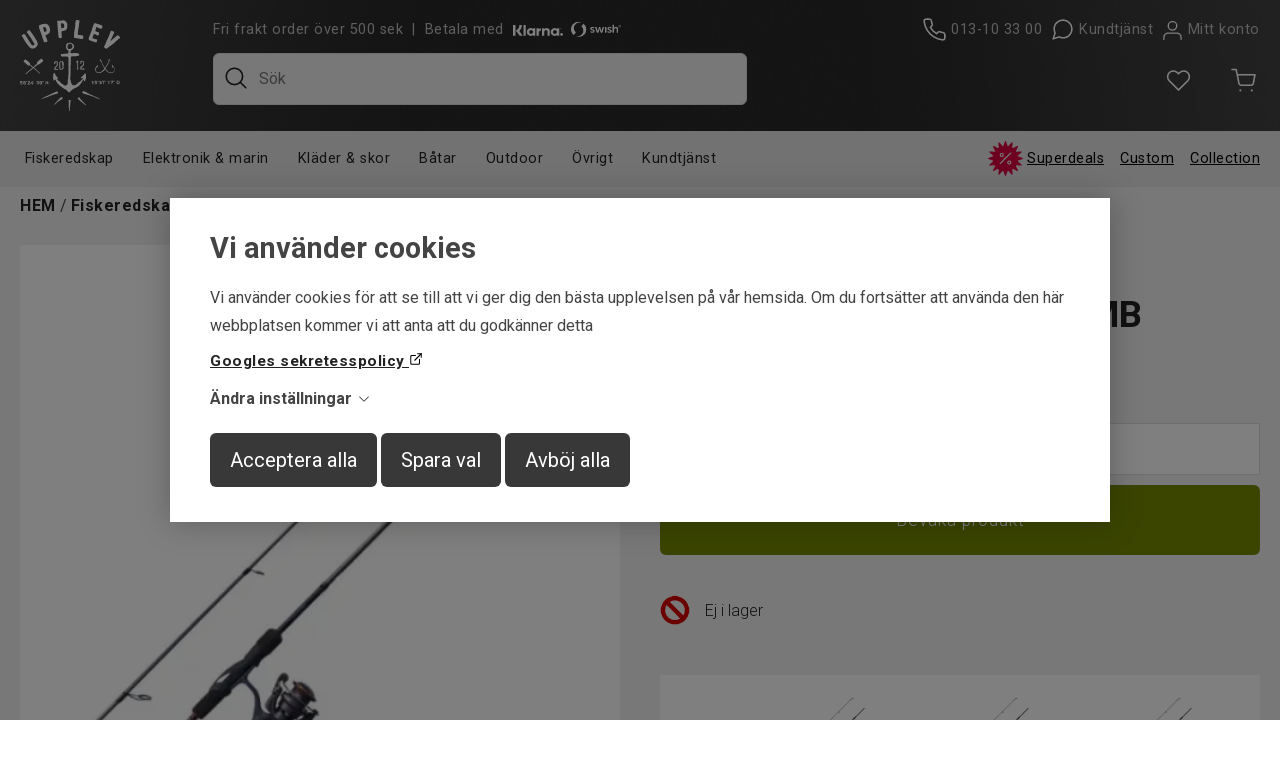

--- FILE ---
content_type: text/html; charset=UTF-8
request_url: https://www.upplevstore.se/revo-x-702l-3-15g-spin-cmb-1579559
body_size: 14808
content:
<!DOCTYPE html>
<html lang="sv">

<head>

    <meta charset="utf-8" />
    <meta name="viewport" content="width=device-width" />

    <title>REVO X 702L 3-15g Spin CMB</title>

    <meta name="generator" content="SiteSmart 5.0">
    <meta name="Description" content="Vi är Östergötlands största och en av Sveriges mest kompletta sportfiskebutiker. Vill du frossa i fiskeprylar och tillbehör har du hittat helt rätt. Hos oss hittar du allt du behöver för ditt fiske, vi har mängder med spön, rullar och fiskedrag. Du hittar även ett stort sortiment inom flugfiske, flugbindning, havsfiske, mete och mycket mer. Allt till riktigt bra priser. Du hittar oss på Roxengatan 4 i Linköping. Förutom vårt breda sportfiskesortiment så saluför vi även båtar från Kimple och Oskwig sam marinelektronik från Lowrance, Humminbird, Garmin och Raymarine. Vi har även ett stort sortiment av monteringslösningar från Ram Mounts" />
    <meta name="Keywords" content="fiske, fiskeprylar, sportfiskeprylar, fiskespö, fiskedrag, flugfiske, flugbindning, fiskerullar, gäddfemman, abborrfemman, gäddfiske beten, z-man, Humminbird, Ram Mounts" />
    <link rel="Shortcut Icon" type="image/ico" href="https://www.upplevstore.se/static/files/0/favicon.ico" />
    <link rel="canonical" href="https://www.upplevstore.se/revo-x-702l-3-15g-spin-cmb-1579559" />

    <link href="https://www.upplevstore.se/static/ext/foundation/styles/foundation-icons/foundation-icons.min.css" rel="stylesheet" type="text/css" />
    <link href="https://www.upplevstore.se/static/styles/sitesmart.css?v=1759221889" rel="stylesheet" type="text/css" />
    <link href="https://www.upplevstore.se/static/styles/templates/0/objects.css?v=1767608300" rel="stylesheet" type="text/css" />
    <link href="https://www.upplevstore.se/static/styles/templates/0/structure.css?v=1670420021" rel="stylesheet" type="text/css" />
    <link href="https://www.upplevstore.se/static/styles/templates/0/custom-0.css?v=1763457725" rel="stylesheet" type="text/css" />
    <link href="https://www.upplevstore.se/static/styles/templates/25/structure.css?v=1670570595" rel="stylesheet" type="text/css" />
    <link href="https://www.upplevstore.se/static/styles/pages/page-77.css?v=1763363748" rel="stylesheet" type="text/css" />

<script type="text/javascript">
    try {
    window.SS_SITE_CONFIG = new Proxy({
        SITESMART_SITE_URL: 'https://www.upplevstore.se/',
        SITESMART_USER_ID: 0,
        SITESMART_ROUTE_PAGE_ID: 77,
        SITESMART_ROUTE_PRODUCT_ID: 56689,
        SITESMART_ROUTE_START_PAGE: false,
        SITESMART_ROUTE_NAVIGATION_ID: 103,
        SITESMART_ROUTE_NAVIGATION_NAME: 'Haspelcombo',
        SITESMART_ROUTE_CATEGORY: true,
        SITESMART_ROUTE_CATEGORY_ID: 103,
        SITESMART_COOKIE_CONSENT_SET: false,
        SITESMART_COOKIES_ACCEPTED_NECESSARY: false,
        SITESMART_COOKIES_ACCEPTED_FUNCTIONAL: false,
        SITESMART_COOKIES_ACCEPTED_MARKETING: false,
        SITESMART_COOKIES_ACCEPTED_TRACKING: false,
        SITESMART_COOKIES_ACCEPTED_CUSTOM: false,
        SITESMART_COOKIE_CONSENT_GOOGLE_CONSENT_NEW_MODE: false,
        SITESMART_VERSION_ECOMMERCE_CART_CSS: 2,
        SITESMART_VERSION_ECOMMERCE_CHECKOUT_CSS: 2,
    }, {
        get: (target, prop, reciever) => {
            if (typeof target[prop] === 'undefined') return undefined;
            return target[prop];
        },
        set: (target, prop, value) => {
            const allowed = [];
            if (!prop || !allowed.includes(prop)) return false;
            target[prop] = value;
            return true;;
        }
    }
    );
} catch (error) {
    console.log('Error when defining site config', error);
}
</script>
<script type="application/ld+json">{
    "@context": "https:\/\/schema.org\/",
    "@type": "Product",
    "name": "REVO X 702L 3-15g Spin CMB",
    "sku": "1579559",
    "description": "Vi \u00e4r \u00d6sterg\u00f6tlands st\u00f6rsta och en av Sveriges mest kompletta sportfiskebutiker. Vill du frossa i fiskeprylar och tillbeh\u00f6r har du hittat helt r\u00e4tt. Hos oss hittar du allt du beh\u00f6ver f\u00f6r ditt fiske, vi har m\u00e4ngder med sp\u00f6n, rullar och fiskedrag. Du hittar \u00e4ven ett stort sortiment inom flugfiske, flugbindning, havsfiske, mete och mycket mer. Allt till riktigt bra priser. Du hittar oss p\u00e5 Roxengatan 4 i Link\u00f6ping. F\u00f6rutom v\u00e5rt breda sportfiskesortiment s\u00e5 saluf\u00f6r vi \u00e4ven b\u00e5tar fr\u00e5n Kimple och Oskwig sam marinelektronik fr\u00e5n Lowrance, Humminbird, Garmin och Raymarine. Vi har \u00e4ven ett stort sortiment av monteringsl\u00f6sningar fr\u00e5n Ram Mounts",
    "offers": {
        "@type": "Offer",
        "priceCurrency": "SEK",
        "price": "1999.00",
        "itemCondition": "http:\/\/schema.org\/NewCondition",
        "availability": "OutOfStock",
        "seller": {
            "@type": "Organization",
            "address": {
                "@type": "PostalAddress",
                "addressLocality": ", ",
                "postalCode": "",
                "streetAddress": ""
            },
            "email": "info@upplevstore.se",
            "name": "F\u00f6retag",
            "telephone": ""
        }
    },
    "image": "https:\/\/www.upplevstore.se\/static\/files\/1579560r.webp"
}</script><script src="https://www.upplevstore.se/static/scripts/locales/sv_lang.js?v=1679389464"></script><script src="//ajax.googleapis.com/ajax/libs/jquery/1.11.0/jquery.min.js"></script><script src="//ajax.googleapis.com/ajax/libs/jqueryui/1.10.3/jquery-ui.min.js"></script><script src="https://www.upplevstore.se/static/scripts/config.js.php"></script><script src="https://www.upplevstore.se/static/scripts/sitesmart.min.js?v=1759221889"></script><script src="https://www.upplevstore.se/static/scripts/templates/0/custom-0.js?v=1763459811" media data-sitesmart-page-js></script>










<script src="[data-uri]"></script>
<script type="text/javascript">
    window.dataLayer = window.dataLayer || [];
    function gtag(){dataLayer.push(arguments);}
    gtag('consent', 'default', {
        'ad_storage': 'denied',
        'ad_user_data': 'denied',
        'ad_personalization': 'denied',
        'analytics_storage': 'denied',
        'functionality_storage': 'denied',
        'personalization_storage': 'denied',
        'security_storage': 'granted'
    });
</script>
<script async src="https://www.googletagmanager.com/gtag/js?id=GTM-NGX57FD"></script>
<script type="text/javascript">
    window.dataLayer = window.dataLayer || [];
    function gtag(){dataLayer.push(arguments);}
    gtag('js', new Date());

    const TAG_ID = 'GTM-NGX57FD';
    if (TAG_ID) {
        gtag('config', TAG_ID);
    }
</script>
<!-- Google Tag Manager -->
<script>(function(w,d,s,l,i){w[l]=w[l]||[];w[l].push({'gtm.start':
new Date().getTime(),event:'gtm.js'});var f=d.getElementsByTagName(s)[0],
j=d.createElement(s),dl=l!='dataLayer'?'&l='+l:'';j.async=true;j.src=
'https://www.googletagmanager.com/gtm.js?id='+i+dl;f.parentNode.insertBefore(j,f);
})(window,document,'script','dataLayer','GTM-NGX57FD');</script>
<!-- End Google Tag Manager -->

<script>
var productData = new class {
 constructor() {
     this.productData = sessionStorage.getItem('productData');
     this.listProducts = [];
     this.productData = (this.productData === null) ? {}: JSON.parse(this.productData);
 }
 addProductData(data){
    this.productData[data.id] = { 'position': data.position, 'list': data.list};
    sessionStorage.setItem('productData', JSON.stringify(this.productData));
  }
 addlistData(){
    return function(product) {
        if(product.id in this.productData){
           const listdata = this.productData[product.id];
           product.list = listdata.list;
           product.position = listdata.position;
        }
       return product;
    }.bind(this)
 }
 addListInfoToProduct(listName){
    return function(product, index) {
       product.list = listName;
       product.position = index +1;
       this.listProducts[product.id] = product;
    }.bind(this)
 }
  findProductData(product){
   var savedproductData = this.listProducts[product.id]
    if(product.id in this.listProducts) {
      return this.listProducts[product.id];
    }
    return product;
  }
}();
function findProductData(clickElement){
         let productElement = clickElement.closest('.content-wrapper');
         let productName = productElement.querySelector('.name').textContent; 
         let sku = productElement.querySelector('.sku meta').getAttribute('content');
         return  productData.findProductData({'name': productName, 'id': sku, 'list': ''});
}
function addclickEvent(div)
{
   div.querySelector('div.padding .image a').addEventListener('click', (event) => {
         let clickProduct = findProductData(event.currentTarget);
         productData.addProductData(clickProduct);
         dataLayer.push({
                  'event': 'eec.productClick',
                  'ecommerce': {
                       'currencyCode': "SEK",
                       'click': {
                          'actionField': {'list': clickProduct.list},
                          'products': [clickProduct]
                      }
                }
          })
     })
   const buyButton = div.querySelector('a.sitesmart-ecommerce-buy-button');
   if(buyButton){
    buyButton.addEventListener('click', (event) => {
         let clickProduct = findProductData(event.currentTarget);
         productData.addProductData(clickProduct);
         dataLayer.push({
                  'event': 'eec.addToCart',
                  'ecommerce': {
                       'currencyCode': "SEK",
                       'add': {
                          'actionField': {'list': clickProduct.list},
                          'products': [clickProduct]
                      }
                }
          })
     })
   }
   const addFavourite = div.querySelector('a.sitesmart-ecommerce-add-favourite');
   if(addFavourite){
      addFavourite.addEventListener('click', (event) => {
         let fav =  event.currentTarget;
         if(fav.classList.contains("sitesmart-favourite-active")) {
            return;
         }
         let clickProduct = findProductData(fav);
         dataLayer.push({
                  'event': 'add_to_wishlist',
                  'ecommerce': {
                       'currencyCode': "SEK",
                       'items': [clickProduct]
                }
          })
     })
   }
}
function wait_until_ready(fn){
if ( document.readyState !== 'loading' ) {
    return fn();

 }
else {
  document.addEventListener('DOMContentLoaded', function() {
                return fn();
            }, { once: true });
 }
}
</script>

<!-- Google Tag Manager (noscript) -->
<noscript><iframe src="https://www.googletagmanager.com/ns.html?id=GTM-NGX57FD"
height="0" width="0" style="display:none;visibility:hidden"></iframe></noscript>
<!-- End Google Tag Manager (noscript) -->
<script type="text/javascript">
dataLayer.push({
  event: 'eec.detail',
  'ecommerce': {
   'currencyCode': "SEK",
    'detail': {
      'products': [{
        'name': "REVO X 702L 3-15g Spin CMB",
        'id': '1579559',
        'price': '1999',
        'brand': "",
        'category': "Haspelcombo"
       }].map(productData.addlistData())
     }
   }
});
wait_until_ready(function() {
const product = {
         'name': "REVO X 702L 3-15g Spin CMB",
         'id': '1579559',
         'price': '1999',
         'brand': "",
         'category': "Haspelcombo"
  };
let productWrapper = document.querySelector('.sitesmart-ecommerce-product-wrapper');
if(!productWrapper){
  return;
}
let addtoCartbutton = productWrapper.querySelector('.sitesmart-ecommerce-buy-button');
if(addtoCartbutton) {
addtoCartbutton.addEventListener('click', (event) => {
  product.quantity = event.currentTarget?.closest('form.sitesmart-ecommerce-add-to-cart')?.querySelector('input[name=quantity]')?.value;
  dataLayer.push({
    event: 'eec.addToCart',
    'ecommerce': {
     'currencyCode': "SEK",
      'add': {
        'products': [product].map(productData.addlistData())
       }
      }
    });
  })
}
let favbutton = productWrapper.querySelector('.sitesmart-ecommerce-add-favourite.add-favourite');
if(favbutton) {
 favbutton.addEventListener('click', (event) => {
  product.quantity = 1;
  dataLayer.push({
   "event": "add_to_wishlist", 'ecommerce' :{
        'currency': "SEK",
        'items': [product].map(productData.addlistData())
    }});
  })
 }
});

</script>

</head>
<body class="sitesmart-site-content">

<script
  async
  src="https://eu-library.klarnaservices.com/lib.js"
  data-client-id="5b866f42-d424-5e66-8887-613282afb737"
></script>

    <div class="sitesmart-cookie-consent">

        <div class="sitesmart-cookie-consent__content">

            <p class="sitesmart-cookie-consent__header">Vi använder cookies</p>

            <p>
                Vi använder cookies för att se till att vi ger dig den bästa upplevelsen på vår hemsida. Om du fortsätter att använda den här webbplatsen kommer vi att anta att du godkänner detta            </p>

                        <a href="https://business.safety.google/privacy/" target="_blank" class="sitesmart-cookie-consent-google-privacy-policy">
                Googles sekretesspolicy            </a>
            
            <p class="sitesmart-cookie-consent__toggle">
                Ändra inställningar                <svg xmlns="http://www.w3.org/2000/svg" width="16" height="16" fill="currentColor" class="bi bi-chevron-right" viewBox="0 0 16 16">
                    <path fill-rule="evenodd" d="M4.646 1.646a.5.5 0 0 1 .708 0l6 6a.5.5 0 0 1 0 .708l-6 6a.5.5 0 0 1-.708-.708L10.293 8 4.646 2.354a.5.5 0 0 1 0-.708z"/>
                </svg>
            </p>

            <form class="sitesmart-cookie-consent-form">

                <div class="fieldset">

                    <!-- <p>
                        Välj vilka cookies som ska inaktiveras                    </p> -->

                    <div class="sitesmart-cookie-consent-form__selection">	
                        
                                                    <span class="sitesmart-cookie-consent__section-wrapper">
                                <label
                                    id="necessary-label"
                                    class="sitesmart-toggle-switch sitesmart-toggle-switch--disabled sitesmart-toggle-switch--align-start"
                                    for="cookie-consent-necessary"
                                     disabled="disabled"                                >

                                    <input
                                        type="checkbox"
                                        class="sitesmart-toggle-switch__checkbox sitesmart-cookie-consent__checkbox"
                                        id="cookie-consent-necessary"
                                        name="cookie-consent-necessary"
                                        aria-labelledby="necessary-label necessary-description"
                                         checked="checked"                                         disabled="disabled"                                    />

                                    <span class="sitesmart-toggle-switch__track sitesmart-toggle-switch__track--disabled"></span>

                                    <span class="sitesmart-toggle-switch__label sitesmart-cookie-consent__section-toggle sitesmart-cookie-consent__section-toggle--main sitesmart-cookie-consent__section-name">
                                        Nödvändiga                                                                                <svg xmlns="http://www.w3.org/2000/svg" width="16" height="16" fill="currentColor" class="bi bi-chevron-right" viewBox="0 0 16 16">
                                            <path fill-rule="evenodd" d="M4.646 1.646a.5.5 0 0 1 .708 0l6 6a.5.5 0 0 1 0 .708l-6 6a.5.5 0 0 1-.708-.708L10.293 8 4.646 2.354a.5.5 0 0 1 0-.708z"/>
                                        </svg>
                                                                            </span>
                                </label>

                                <span class="sitesmart-toggle-switch__label sitesmart-cookie-consent__section sitesmart-cookie-consent__section--main">
                                                                        <label id="necessary-description" class="sitesmart-cookie-consent__section-description" for="cookie-consent-necessary">
                                        Nödvändiga cookies hjälper dig att göra en hemsida användbar, genom att aktivera grundläggande funktioner såsom sidnavigering åtkomst till säkra områden på hemsidan. Hemsidan kan inte fungera optimalt utan dessa cookies.                                     </label>
                                                                        <span class="sitesmart-cookie-consent__section-toggle-content sitesmart-cookie-consent__section-toggle-content--providers">
                                                                                <span class="sitesmart-cookie-consent__section-providers">
                                                                                        <span class="sitesmart-cookie-consent__provider">
                                                <p class="sitesmart-toggle-switch__label sitesmart-cookie-consent__section sitesmart-cookie-consent__section-toggle sitesmart-cookie-consent__section-name sitesmart-cookie-consent__provider-name">
                                                    upplevstore.se                                                    <svg xmlns="http://www.w3.org/2000/svg" width="16" height="16" fill="currentColor" class="bi bi-chevron-right" viewBox="0 0 16 16">
                                                        <path fill-rule="evenodd" d="M4.646 1.646a.5.5 0 0 1 .708 0l6 6a.5.5 0 0 1 0 .708l-6 6a.5.5 0 0 1-.708-.708L10.293 8 4.646 2.354a.5.5 0 0 1 0-.708z"/>
                                                    </svg>
                                                </p>

                                                
                                                <span class="sitesmart-cookie-consent__section-toggle-content">
                                                    <span class="sitesmart-cookie-consent__provider-cookies">
                                                                                                                <span class="sitesmart-cookie-consent__provider-cookie">
                                                            <p class="sitesmart-cookie-consent__provider-cookie-name">
                                                                PHPSESSID                                                            </p>
                                                            <p class="sitesmart-cookie-consent__provider-cookie-description">
                                                                A necessary cookie for the sites functionality                                                            </p>
                                                            <span class="sitesmart-cookie-consent__provider-cookie-bottom">
                                                                <p class="sitesmart-cookie-consent__provider-cookie-duration">
                                                                    <strong>Maximal lagringstid:</strong>
                                                                    Session                                                                </p>
                                                                <p class="sitesmart-cookie-consent__provider-cookie-type">
                                                                    <strong>Typ:</strong>
                                                                    HTTP cookie                                                                </p>
                                                            </span>
                                                        </span>
                                                                                                                <span class="sitesmart-cookie-consent__provider-cookie">
                                                            <p class="sitesmart-cookie-consent__provider-cookie-name">
                                                                cookie-consent-set                                                            </p>
                                                            <p class="sitesmart-cookie-consent__provider-cookie-description">
                                                                This cookie is used to track whether the user has saved their consent choices                                                            </p>
                                                            <span class="sitesmart-cookie-consent__provider-cookie-bottom">
                                                                <p class="sitesmart-cookie-consent__provider-cookie-duration">
                                                                    <strong>Maximal lagringstid:</strong>
                                                                    1 year                                                                </p>
                                                                <p class="sitesmart-cookie-consent__provider-cookie-type">
                                                                    <strong>Typ:</strong>
                                                                    HTTP cookie                                                                </p>
                                                            </span>
                                                        </span>
                                                                                                                <span class="sitesmart-cookie-consent__provider-cookie">
                                                            <p class="sitesmart-cookie-consent__provider-cookie-name">
                                                                cookie-consent-set-timestamp                                                            </p>
                                                            <p class="sitesmart-cookie-consent__provider-cookie-description">
                                                                This cookie is used to track the date and time when the user saved their consent choices                                                            </p>
                                                            <span class="sitesmart-cookie-consent__provider-cookie-bottom">
                                                                <p class="sitesmart-cookie-consent__provider-cookie-duration">
                                                                    <strong>Maximal lagringstid:</strong>
                                                                    1 year                                                                </p>
                                                                <p class="sitesmart-cookie-consent__provider-cookie-type">
                                                                    <strong>Typ:</strong>
                                                                    HTTP cookie                                                                </p>
                                                            </span>
                                                        </span>
                                                                                                                <span class="sitesmart-cookie-consent__provider-cookie">
                                                            <p class="sitesmart-cookie-consent__provider-cookie-name">
                                                                cookie-consent-necessary                                                            </p>
                                                            <p class="sitesmart-cookie-consent__provider-cookie-description">
                                                                This cookie is used to track whether the user has consented to "necessary" cookies                                                            </p>
                                                            <span class="sitesmart-cookie-consent__provider-cookie-bottom">
                                                                <p class="sitesmart-cookie-consent__provider-cookie-duration">
                                                                    <strong>Maximal lagringstid:</strong>
                                                                    1 year                                                                </p>
                                                                <p class="sitesmart-cookie-consent__provider-cookie-type">
                                                                    <strong>Typ:</strong>
                                                                    HTTP cookie                                                                </p>
                                                            </span>
                                                        </span>
                                                                                                                <span class="sitesmart-cookie-consent__provider-cookie">
                                                            <p class="sitesmart-cookie-consent__provider-cookie-name">
                                                                cookie-consent-marketing                                                            </p>
                                                            <p class="sitesmart-cookie-consent__provider-cookie-description">
                                                                This cookie is used to track whether the user has consented to "marketing" cookies                                                            </p>
                                                            <span class="sitesmart-cookie-consent__provider-cookie-bottom">
                                                                <p class="sitesmart-cookie-consent__provider-cookie-duration">
                                                                    <strong>Maximal lagringstid:</strong>
                                                                    1 year                                                                </p>
                                                                <p class="sitesmart-cookie-consent__provider-cookie-type">
                                                                    <strong>Typ:</strong>
                                                                    HTTP cookie                                                                </p>
                                                            </span>
                                                        </span>
                                                                                                                <span class="sitesmart-cookie-consent__provider-cookie">
                                                            <p class="sitesmart-cookie-consent__provider-cookie-name">
                                                                cookie-consent-tracking                                                            </p>
                                                            <p class="sitesmart-cookie-consent__provider-cookie-description">
                                                                This cookie is used to track whether the user has consented to "tracking" cookies                                                            </p>
                                                            <span class="sitesmart-cookie-consent__provider-cookie-bottom">
                                                                <p class="sitesmart-cookie-consent__provider-cookie-duration">
                                                                    <strong>Maximal lagringstid:</strong>
                                                                    1 year                                                                </p>
                                                                <p class="sitesmart-cookie-consent__provider-cookie-type">
                                                                    <strong>Typ:</strong>
                                                                    HTTP cookie                                                                </p>
                                                            </span>
                                                        </span>
                                                                                                                <span class="sitesmart-cookie-consent__provider-cookie">
                                                            <p class="sitesmart-cookie-consent__provider-cookie-name">
                                                                cookie-consent-custom                                                            </p>
                                                            <p class="sitesmart-cookie-consent__provider-cookie-description">
                                                                This cookie is used to track whether the user has consented to "preferences" cookies                                                            </p>
                                                            <span class="sitesmart-cookie-consent__provider-cookie-bottom">
                                                                <p class="sitesmart-cookie-consent__provider-cookie-duration">
                                                                    <strong>Maximal lagringstid:</strong>
                                                                    1 year                                                                </p>
                                                                <p class="sitesmart-cookie-consent__provider-cookie-type">
                                                                    <strong>Typ:</strong>
                                                                    HTTP cookie                                                                </p>
                                                            </span>
                                                        </span>
                                                                                                                <span class="sitesmart-cookie-consent__provider-cookie">
                                                            <p class="sitesmart-cookie-consent__provider-cookie-name">
                                                                ecommerceFavourite                                                            </p>
                                                            <p class="sitesmart-cookie-consent__provider-cookie-description">
                                                                This cookie is used to track which products the user has favourited                                                            </p>
                                                            <span class="sitesmart-cookie-consent__provider-cookie-bottom">
                                                                <p class="sitesmart-cookie-consent__provider-cookie-duration">
                                                                    <strong>Maximal lagringstid:</strong>
                                                                    1 year                                                                </p>
                                                                <p class="sitesmart-cookie-consent__provider-cookie-type">
                                                                    <strong>Typ:</strong>
                                                                    HTTP cookie                                                                </p>
                                                            </span>
                                                        </span>
                                                                                                                <span class="sitesmart-cookie-consent__provider-cookie">
                                                            <p class="sitesmart-cookie-consent__provider-cookie-name">
                                                                ecommerceCartToken                                                            </p>
                                                            <p class="sitesmart-cookie-consent__provider-cookie-description">
                                                                A necessary cookie for the sites functionality. It's required to keep track of your shopping cart.                                                            </p>
                                                            <span class="sitesmart-cookie-consent__provider-cookie-bottom">
                                                                <p class="sitesmart-cookie-consent__provider-cookie-duration">
                                                                    <strong>Maximal lagringstid:</strong>
                                                                    1 year                                                                </p>
                                                                <p class="sitesmart-cookie-consent__provider-cookie-type">
                                                                    <strong>Typ:</strong>
                                                                    HTTP cookie                                                                </p>
                                                            </span>
                                                        </span>
                                                                                                            </span>
                                                </span>
                                            </span>
                                                                                    </span>
                                                                            </span>
                                </span>
                            </span>
                        
                                                    <span class="sitesmart-cookie-consent__section-wrapper">
                                <label
                                    id="marketing-label"
                                    class="sitesmart-toggle-switch sitesmart-toggle-switch--align-start"
                                    for="cookie-consent-marketing"
                                                                    >

                                    <input
                                        type="checkbox"
                                        class="sitesmart-toggle-switch__checkbox sitesmart-cookie-consent__checkbox"
                                        id="cookie-consent-marketing"
                                        name="cookie-consent-marketing"
                                        aria-labelledby="marketing-label marketing-description"
                                         checked="checked"                                                                            />

                                    <span class="sitesmart-toggle-switch__track"></span>

                                    <span class="sitesmart-toggle-switch__label sitesmart-cookie-consent__section-name">
                                        Facebook pixels                                                                            </span>
                                </label>

                                <span class="sitesmart-toggle-switch__label sitesmart-cookie-consent__section sitesmart-cookie-consent__section--main">
                                                                        <label id="marketing-description" class="sitesmart-cookie-consent__section-description" for="cookie-consent-marketing">
                                        När denna är aktiv kan vi spåra händelser och köp som sker när besökaren klickat sig vidare från Facebook eller Instagram.                                    </label>
                                                                        <span class="sitesmart-cookie-consent__section-toggle-content sitesmart-cookie-consent__section-toggle-content--providers">
                                                                            </span>
                                </span>
                            </span>
                        
                                                    <span class="sitesmart-cookie-consent__section-wrapper">
                                <label
                                    id="ad-storage-label"
                                    class="sitesmart-toggle-switch sitesmart-toggle-switch--align-start"
                                    for="cookie-consent-ad-storage"
                                                                    >

                                    <input
                                        type="checkbox"
                                        class="sitesmart-toggle-switch__checkbox sitesmart-cookie-consent__checkbox"
                                        id="cookie-consent-ad-storage"
                                        name="cookie-consent-ad-storage"
                                        aria-labelledby="ad-storage-label ad-storage-description"
                                         checked="checked"                                                                            />

                                    <span class="sitesmart-toggle-switch__track"></span>

                                    <span class="sitesmart-toggle-switch__label sitesmart-cookie-consent__section-name">
                                        Marknadsföring                                                                            </span>
                                </label>

                                <span class="sitesmart-toggle-switch__label sitesmart-cookie-consent__section sitesmart-cookie-consent__section--main">
                                                                        <label id="ad-storage-description" class="sitesmart-cookie-consent__section-description" for="cookie-consent-ad-storage">
                                        Genom att välja detta alternativ samtycker du till att vi använder viss trafikinformation relaterad till vår annonsering via Google. Detta kan inkludera för oss värdefull data om användarbeteende, preferenser samt genomförda köp.                                    </label>
                                                                        <span class="sitesmart-cookie-consent__section-toggle-content sitesmart-cookie-consent__section-toggle-content--providers">
                                                                            </span>
                                </span>
                            </span>
                        
                                                    <span class="sitesmart-cookie-consent__section-wrapper">
                                <label
                                    id="ad-personalization-label"
                                    class="sitesmart-toggle-switch sitesmart-toggle-switch--align-start"
                                    for="cookie-consent-ad-personalization"
                                                                    >

                                    <input
                                        type="checkbox"
                                        class="sitesmart-toggle-switch__checkbox sitesmart-cookie-consent__checkbox"
                                        id="cookie-consent-ad-personalization"
                                        name="cookie-consent-ad-personalization"
                                        aria-labelledby="ad-personalization-label ad-personalization-description"
                                         checked="checked"                                                                            />

                                    <span class="sitesmart-toggle-switch__track"></span>

                                    <span class="sitesmart-toggle-switch__label sitesmart-cookie-consent__section-name">
                                        Personalisering                                                                            </span>
                                </label>

                                <span class="sitesmart-toggle-switch__label sitesmart-cookie-consent__section sitesmart-cookie-consent__section--main">
                                                                        <label id="ad-personalization-description" class="sitesmart-cookie-consent__section-description" for="cookie-consent-ad-personalization">
                                        Genom att välja detta alternativ samtycker du till att vi använder information om dig för att skapa och visa personligt anpassat innehåll baserat på dina intressen och preferenser. Vi gör det i avsikt att förbättra din upplevelse av vår webbplats.                                    </label>
                                                                        <span class="sitesmart-cookie-consent__section-toggle-content sitesmart-cookie-consent__section-toggle-content--providers">
                                                                            </span>
                                </span>
                            </span>
                        
                                                    <span class="sitesmart-cookie-consent__section-wrapper">
                                <label
                                    id="analytics-storage-label"
                                    class="sitesmart-toggle-switch sitesmart-toggle-switch--align-start"
                                    for="cookie-consent-analytics-storage"
                                                                    >

                                    <input
                                        type="checkbox"
                                        class="sitesmart-toggle-switch__checkbox sitesmart-cookie-consent__checkbox"
                                        id="cookie-consent-analytics-storage"
                                        name="cookie-consent-analytics-storage"
                                        aria-labelledby="analytics-storage-label analytics-storage-description"
                                         checked="checked"                                                                            />

                                    <span class="sitesmart-toggle-switch__track"></span>

                                    <span class="sitesmart-toggle-switch__label sitesmart-cookie-consent__section-name">
                                        Statistik                                                                            </span>
                                </label>

                                <span class="sitesmart-toggle-switch__label sitesmart-cookie-consent__section sitesmart-cookie-consent__section--main">
                                                                        <label id="analytics-storage-description" class="sitesmart-cookie-consent__section-description" for="cookie-consent-analytics-storage">
                                        Genom att välja detta alternativ samtycker du till att vi använder spårningsverktyg för att samla in och analysera information om hur du (anonymt) använder vår webbplats. Detta hjälper oss att förstå och förbättra din och andras upplevelse.                                    </label>
                                                                        <span class="sitesmart-cookie-consent__section-toggle-content sitesmart-cookie-consent__section-toggle-content--providers">
                                                                            </span>
                                </span>
                            </span>
                        
                        
                    </div>

                </div>

                
                <p>
                    <button
                        class="sitesmart-cookie-consent__save-all">Acceptera alla</button>
                    <button
                        class="sitesmart-cookie-consent__save-selection">Spara val</button>
                    <button
                        class="sitesmart-cookie-consent__deny-all">Avböj alla</button>
                </p>

            </form>

        </div>

    </div>

    <div class="sitesmart-cookie-consent-settings sitesmart-cookie-consent-settings--bottom-left">
        <svg xmlns="http://www.w3.org/2000/svg" height="24px" viewBox="0 -960 960 960" width="24px" fill="#222">
            <path d="M480-80q-83 0-156-31.5T197-197q-54-54-85.5-127T80-480q0-75 29-147t81-128.5q52-56.5 125-91T475-881q21 0 43 2t45 7q-9 45 6 85t45 66.5q30 26.5 71.5 36.5t85.5-5q-26 59 7.5 113t99.5 56q1 11 1.5 20.5t.5 20.5q0 82-31.5 154.5t-85.5 127q-54 54.5-127 86T480-80Zm-60-480q25 0 42.5-17.5T480-620q0-25-17.5-42.5T420-680q-25 0-42.5 17.5T360-620q0 25 17.5 42.5T420-560Zm-80 200q25 0 42.5-17.5T400-420q0-25-17.5-42.5T340-480q-25 0-42.5 17.5T280-420q0 25 17.5 42.5T340-360Zm260 40q17 0 28.5-11.5T640-360q0-17-11.5-28.5T600-400q-17 0-28.5 11.5T560-360q0 17 11.5 28.5T600-320ZM480-160q122 0 216.5-84T800-458q-50-22-78.5-60T683-603q-77-11-132-66t-68-132q-80-2-140.5 29t-101 79.5Q201-644 180.5-587T160-480q0 133 93.5 226.5T480-160Zm0-324Z"/>
        </svg>
    </div>

    <nav class="sitesmartMobileNavi sitesmartMobileNavi--top sitesmart-hide-md sitesmart-hide-lg"
    data-items="Menu,Home,Logo,Search,Wishlist,Cart"></nav>
<div class="pure-g-r"><div class="pure-u-lg-1-1 pure-u-md-1-1 pure-u-sm-1-1 pure-u-1-1 ssc  ssd-39"><div class="pure-g-r"><div class="pure-u-lg-1-1 pure-u-md-1-1 pure-u-sm-1-1 pure-u-1-1 ssc  ssd-38"><div class="pure-g-r"><div class="pure-u-lg-1-1 pure-u-md-1-1 pure-u-sm-1-1 pure-u-1-1   ssd-18"><div class="pure-g-r"><div  class="pure-u-lg-4-24 pure-u-md-6-24 sitesmart-hide-sm sitesmart-hide   ssd-31"><a href="https://www.upplevstore.se/start" class="vertical  sitesmart-internal" title="Till startsidan"><img src="https://www.upplevstore.se/static/files/3/upplev-store-logo.svg" alt="" class="vertical object-883" /></a></div><div  class="pure-u-lg-10-24 pure-u-md-8-24 sitesmart-hide-sm sitesmart-hide  ssd-33"><div class="object-2722 ">
<p>
	<span style=""><span><span style="color: rgb(191, 191, 191);" class="custom_1">Fri frakt order över 500 sek&nbsp; |&nbsp; Betala med&nbsp;&nbsp;<img src="https://www.upplevstore.se/static/files/3/klarna-logo-white.svg" class="sitesmart-text-image" style="width: 50px;"></span></span></span><span style="word-spacing: normal;"><span style="color: rgb(216, 216, 216);">&nbsp;</span></span>&nbsp;<img src="https://www.upplevstore.se/static/files/3/swish-logo-white.svg" class="sitesmart-text-image" style="width: 50px;"></p></div>


    <form class="sitesmart-cms-search-form" method="GET" name="sitesmart-cms-search" action="https://www.upplevstore.se/sokresultat">

        <div class="sitesmart-cms-search-wrapper">

            <input
                class="sitesmart-cms-search"
                type="text"
                name="search"
                value=""
                placeholder="Sök"
                data-sitesmart-live-search-1="https://www.upplevstore.se/@/Ecommerce/Search/?action=live"
                data-show-only-in-stock="0"
            />

            
        </div>

    </form>

</div><div  class="pure-u-lg-10-24 pure-u-md-10-24 sitesmart-hide-sm sitesmart-hide ssd-32"><div class="object-2688 sitesmart-hide sitesmart-hide-sm sitesmart-hide-md   ">
<p style="text-align: right;">
	<img src="https://www.upplevstore.se/static/files/0/ecommerce-icon-phone.svg" class="sitesmart-text-image" style="width: 25px;">&nbsp;<span style="color: rgb(191, 191, 191);"><a href="tel:013-10 33 00" class="sitesmart-email-link" title="Ring 013-10 33 00"><span style="color: rgb(191, 191, 191);" class="custom_1">013-10 33 00</span></a> &nbsp;</span><img src="https://www.upplevstore.se/static/files/0/ecommerce-icon-contact.svg" class="sitesmart-text-image" style="font-size: 1rem; word-spacing: normal; width: 25px;">&nbsp;<span style="font-size: 1rem; word-spacing: normal; text-align: right;"><span class="custom_1"><span><a href="https://www.upplevstore.se/kundtjanst" class="sitesmart-internal-link" title="Kontakta kundtjänst" style="color: rgb(216, 216, 216); word-spacing: normal;"><span style="color: rgb(191, 191, 191);" class="custom_1">Kundtjänst</span></a><span style="color: rgb(191, 191, 191);">&nbsp;&nbsp;<img src="https://www.upplevstore.se/static/files/0/ecommerce-icon-log-in.svg" class="sitesmart-text-image" style="width: 21px;">&nbsp;</span></span></span></span><a href="https://www.upplevstore.se/e-handel-mina-sidor-standard" class="sitesmart-internal-link" title="Mitt konto" style="font-size: 1rem; word-spacing: normal; text-align: right;"><span style="color: rgb(216, 216, 216);"><span style="color: rgb(191, 191, 191);" class="custom_1">Mitt konto</span></span></a></p></div>
<div class="object-8157 sitesmart-hide sitesmart-hide-sm  sitesmart-hide-lg  ">
<p style="text-align: right;">
	<img src="https://www.upplevstore.se/static/files/0/ecommerce-icon-phone.svg" class="sitesmart-text-image" style="width: 25px;">&nbsp;<span style="color: rgb(191, 191, 191);"><a href="tel:013-10 33 00" class="sitesmart-email-link" title="Ring 013-10 33 00"><span style="color: rgb(191, 191, 191);" class="custom_1">013-10 33 00</span><br></a> &nbsp;</span><img src="https://www.upplevstore.se/static/files/0/ecommerce-icon-contact.svg" class="sitesmart-text-image" style="font-size: 1rem; word-spacing: normal; width: 25px;">&nbsp;<span style="font-size: 1rem; word-spacing: normal; text-align: right;"><span class="custom_1"><span><a href="https://www.upplevstore.se/kundtjanst" class="sitesmart-internal-link" title="Kontakta kundtjänst" style="color: rgb(216, 216, 216); word-spacing: normal;"><span style="color: rgb(191, 191, 191);" class="custom_1">Kundtjänst</span></a><span style="color: rgb(191, 191, 191);">&nbsp;&nbsp;<img src="https://www.upplevstore.se/static/files/0/ecommerce-icon-log-in.svg" class="sitesmart-text-image" style="width: 21px;">&nbsp;</span></span></span></span><a href="https://www.upplevstore.se/e-handel-mina-sidor-standard" class="sitesmart-internal-link" title="Mitt konto" style="font-size: 1rem; word-spacing: normal; text-align: right;"><span style="color: rgb(216, 216, 216);"><span style="color: rgb(191, 191, 191);" class="custom_1">Mitt konto</span></span></a></p></div>
<div class="object-8431 ">

<div
	class="s-ec-combined-cart"
	id="s-ec-combined-cart-8431"
	data-object-id="8431">

	
</div></div>
</div></div></div></div></div><div class="pure-u-lg-1-1 pure-u-md-1-1 sitesmart-hide-sm sitesmart-hide   ssd-37"><div class="pure-g-r"><div class="pure-u-lg-18-24 pure-u-md-18-24 sitesmart-hide-sm sitesmart-hide ssd-30"><ul class="sitesmart-navi top">        <li >        <a data-id="694" data-main-navi-top="1"  data-child-exists="true" data-level="1"  href="https://www.upplevstore.se/fiskeredskap">Fiskeredskap</a>            </li>        <li >        <a data-id="247" data-main-navi-top="1"  data-child-exists="true" data-level="1"  href="https://www.upplevstore.se/elektronik-fiske">Elektronik & marin</a>            </li>        <li >        <a data-id="323" data-main-navi-top="1"  data-child-exists="true" data-level="1"  href="https://www.upplevstore.se/fiskeklader">Kläder & skor</a>            </li>        <li >        <a data-id="458" data-main-navi-top="1"  data-child-exists="true" data-level="1"  href="https://www.upplevstore.se/batar-fiske">Båtar</a>            </li>        <li >        <a data-id="571" data-main-navi-top="1"  data-child-exists="true" data-level="1"  href="https://www.upplevstore.se/outdoor-h">Outdoor</a>            </li>        <li >        <a data-id="74" data-main-navi-top="1"  data-child-exists="true" data-level="1"  href="https://www.upplevstore.se/ovrigt-fiske">Övrigt</a>            </li>        <li >        <a data-id="42" data-main-navi-top="1"  data-child-exists="true" data-level="1"  href="https://www.upplevstore.se/kundtjanst">Kundtjänst</a>            </li>    </ul></div><div  class="pure-u-lg-6-24 pure-u-md-6-24 sitesmart-hide-sm null   ssd-41"><div class="object-2711 ">
<p style="text-align: right;">
	<span style=""><span style=""><a href="https://www.upplevstore.se/superdeals" class="sitesmart-internal-link" title="NYA SUPERDEALS"><span style=""><img src="https://www.upplevstore.se/static/files/30/etikett-procent.svg" class="sitesmart-text-image" style="width: 35px;">&nbsp;<span style="color: rgb(0, 0, 0);"><u><span style="color: rgb(255, 255, 255);"><span style="color: rgb(0, 0, 0);" class="custom_1">Superdeals</span></span></u></span></span></a>  &nbsp; &nbsp;</span></span><a href="https://www.upplevstore.se/fiskedrag/beten/upplev-custom/beten" class="sitesmart-internal-link" title="Upplev Custom"><span><span style="color: rgb(0, 0, 0);"><u><span style="color: rgb(255, 255, 255);"><span style="color: rgb(0, 0, 0);" class="custom_1">Custom</span></span></u></span></span></a>  &nbsp;&nbsp;&nbsp;<a href="https://www.upplevstore.se/upplev-collection" class="sitesmart-internal-link" title="Upplev Collection"><span style=""><span style=""><span style="color: rgb(0, 0, 0);"><u><span style="color: rgb(255, 255, 255);"><span style="color: rgb(0, 0, 0);" class="custom_1">Collection</span></span></u></span></span></span></a></p></div>
</div></div></div></div></div></div><div class="pure-g-r"><div class="pure-u-1-1 ssc  ssd-49"><div class="pure-g-r"><div class="   pure-u-1-1   ssd-40"></div></div></div></div><div class="pure-g-r"><div class="   pure-u-1-1 ssc  ssd-259"><div class="pure-g-r"><div  class="pure-u-lg-1-1 pure-u-md-1-1 pure-u-sm-1-1 pure-u-1-1   ssd-250"><p><a href="https://www.upplevstore.se/">HEM</a> / <a href="https://www.upplevstore.se/fiskeredskap">Fiskeredskap</a> / <a href="https://www.upplevstore.se/fiskeset">Combos</a> / <a href="https://www.upplevstore.se/haspelcombo">Haspelcombo</a> / REVO X 702L 3-15g Spin CMB</p></div></div></div></div><div class="pure-g-r"><div class="   pure-u-1-1 ssc  ssd-9"><div class="pure-g-r"><div  class="pure-u-lg-1-1 pure-u-md-1-1 pure-u-sm-1-1 pure-u-1-1   ssd-1"><div class="object-809 ">
<div data-sitesmart-object-id="809">

<div class="pure-g-r sitesmart-image-gallery sitesmart-ecommerce-product-wrapper" itemscope itemtype="http://schema.org/Product">

    
        <div class="image-wrapper pure-u-1-1 pure-u-sm-1-1 pure-u-md-1-2 pure-u-lg-1-2">

        <div class="main-image-wrapper pure-g-r">

    <div class="pure-u-1-1">

        
                
        <div id="s-ec-p-keen-slider-809"
             class="keen-slider s-ec-p__keen-slider">

                            <a class="keen-slider__slide pswp-item"
                    data-gallery="product-gallery-809"
                    data-src="https://ik.imagekit.io/sitesmart/upplevstore/1579560r.webp?tr=f-auto"
                    data-index="0"
                    data-width="570"
                    data-height="570">
                    <img class="lazyload" itemprop="image" data-src="https://ik.imagekit.io/sitesmart/upplevstore/1579560r.webp?tr=f-auto,w-50" src="https://ik.imagekit.io/sitesmart/upplevstore/1579560r.webp?tr=f-auto,w-50" data-srcset="https://ik.imagekit.io/sitesmart/upplevstore/1579560r.webp?tr=f-auto,w-50 50w,https://ik.imagekit.io/sitesmart/upplevstore/1579560r.webp?tr=f-auto,w-150 150w,https://ik.imagekit.io/sitesmart/upplevstore/1579560r.webp?tr=f-auto,w-300 300w,https://ik.imagekit.io/sitesmart/upplevstore/1579560r.webp?tr=f-auto,w-450 450w,https://ik.imagekit.io/sitesmart/upplevstore/1579560r.webp?tr=f-auto,w-500 500w" sizes="(max-width: 0px) 50px,(max-width: 0px) 150px,(max-width: 0px) 300px,(max-width: 0px) 450px,(max-width: 0px) 500px">                </a>
                
        </div>

        <!-- Root element of PhotoSwipe. Must have class pswp. -->
        <div class="pswp" tabindex="-1" role="dialog" aria-hidden="true">

            <!-- Background of PhotoSwipe. 
                 It's a separate element as animating opacity is faster than rgba(). -->
            <div class="pswp__bg"></div>

            <!-- Slides wrapper with overflow:hidden. -->
            <div class="pswp__scroll-wrap">

                <!-- Container that holds slides. 
                    PhotoSwipe keeps only 3 of them in the DOM to save memory.
                    Don't modify these 3 pswp__item elements, data is added later on. -->
                <div class="pswp__container">
                    <div class="pswp__item"></div>
                    <div class="pswp__item"></div>
                    <div class="pswp__item"></div>
                </div>

                <!-- Default (PhotoSwipeUI_Default) interface on top of sliding area. Can be changed. -->
                <div class="pswp__ui pswp__ui--hidden">

                    <div class="pswp__top-bar">

                        <!--  Controls are self-explanatory. Order can be changed. -->

                        <div class="pswp__counter"></div>

                        <button class="pswp__button pswp__button--close" title="Close (Esc)"></button>

                        <button class="pswp__button pswp__button--share" title="Share"></button>

                        <button class="pswp__button pswp__button--fs" title="Toggle fullscreen"></button>

                        <button class="pswp__button pswp__button--zoom" title="Zoom in/out"></button>

                        <!-- Preloader demo https://codepen.io/dimsemenov/pen/yyBWoR -->
                        <!-- element will get class pswp__preloader--active when preloader is running -->
                        <div class="pswp__preloader">
                            <div class="pswp__preloader__icn">
                              <div class="pswp__preloader__cut">
                                <div class="pswp__preloader__donut"></div>
                              </div>
                            </div>
                        </div>
                    </div>

                    <div class="pswp__share-modal pswp__share-modal--hidden pswp__single-tap">
                        <div class="pswp__share-tooltip"></div> 
                    </div>

                    <button class="pswp__button pswp__button--arrow--left" title="Previous (arrow left)">
                    </button>

                    <button class="pswp__button pswp__button--arrow--right" title="Next (arrow right)">
                    </button>

                    <div class="pswp__caption">
                        <div class="pswp__caption__center"></div>
                    </div>

                </div>

            </div>

        </div>

    </div>

</div>

<div class="extra-images-wrapper">

    <div class="pure-g-r">

        
    </div>

</div>

<div class="pure-g-r sitesmart-hide sitesmart-hide-sm">

    

</div>

    </div><div class="details-wrapper right-wrapper pure-u-1-1 pure-u-sm-1-1 pure-u-md-1-2 pure-u-lg-1-2">

                <div class="header-wrapper pure-u-1-1 pure-u-sm-1-1 pure-u-md-1-1 pure-u-lg-1-1">

        
                        <div class="ssihs sku-wrapper">
            
            <p class="ssih">Artikelnummer:</p> <p class="ssih" itemprop="sku">1579559</p>            
        </div>
        
        <h1 class="name" itemprop="name">REVO X 702L 3-15g Spin CMB</h1>
        
    </div><div class="primary-price-wrapper pure-g-r" itemprop="offers" itemscope itemtype="http://schema.org/Offer">

    <meta itemprop="availability" content="OutOfStock">
        <div class="price-wrapper pure-u-1-1">

        
        
            <meta itemprop="priceCurrency" content="SEK" />

                        
                        <h6 class="ssih price" itemprop="price" content="1999.00">
                1.999            </h6>
            
                        <h6 class="ssih price-suffix">
                 SEK            </h6>
            
            
        
    </div>

            
                
</div>


<form class="sitesmart-ecommerce-add-to-cart" method="post" action="@/Ecommerce/Order/Cart/">

<div class="pure-g-r">

            <div style="display: none;" class="sitesmart-ecommerce-variation-select-error pure-u-1-1 add-to-cart-wrapper add-to-cart-wrapper--warning">

                    <p>Valda produkter existerar inte</p>
        
    </div><div
        data-id="56689"
        class="pure-u-1-1 s-ec-p__buy-warning " style="display: none;">

        <p></p>

    </div><div class="add-to-cart-wrapper pure-u-1-1 alt-2" style="display: inline-block;">

        
            <p  class="productNotification--errorMessage"
                style="display: none;"
                data-default="Någonting gick fel">
            </p>

            <p class="productNotification--completedMessage" style="display: none;">
                Du får e-post när produkter åter finns i lager            </p>

            <div class="productNotificationForm">

                <input
                    class="productNotification--action"
                    type="hidden"
                    name="action"
                    value="addProductStockNotify">

                <input
                    class="productNotification--productId"
                    type="hidden"
                    name="productId"
                    value="56689">

                <input
                    class="productNotification--userEmail"
                    type="text"
                    name="userEmail"
                    id="userEmail"
                    value=""
                    placeholder="Din e-postadress">
                
                <input
                    type="submit"
                    value="Bevaka produkt"
                    class="sitesmart-ecommerce-buy-button sitesmart-ecommerce-notify-product">

            </div>

        
    </div>
</div>

</form>

<div class="pure-g-r product-actions-wrapper">

        <div class="stock-description-wrapper pure-u-1-1">

        <p class="ssih stock-description">

                        <img class="shipping-icon default-icon" src="https://www.upplevstore.se/static/files/1/ikon-fullbokat.png" alt="Fraktikon">
            
            Ej i lager
        </p>

    </div>
        
        <div class="klarna-wrapper pure-u-1-1 pure-u-sm-1-1 pure-u-md-1-1 pure-u-lg-1-1">
    
        <!-- Placement v2 -->
        <klarna-placement
          data-key="credit-promotion-badge"
          data-locale="sv-se"
          data-purchase-amount="199900"
        ></klarna-placement>
        <!-- end Placement -->

    </div>
    
        
    
    
</div>

<div class="productSlideshow usVariations--alt-pos" data-products="3" data-loop="0" data-autoplay="0" data-autoplayspeed="3">

    <div class="productSlideshow-viewport">

        <div class="productSlideshow-container">

            
            <div class="productSlideshow-slide">

                <div class="productSlideshow-slide-inner">

                    <div class="item-wrapper pure-u-1-2 pure-u-sm-1-3 pure-u-md-1-2 pure-u-lg-1-3">

                        <div class="sitesmart-tac__item--usVariations__image">

                            <div class="content">

                                
                                                                <div class="image">

                                    <a href="https://www.upplevstore.se/revo-x-702l-3-15g-spin-cmb-1579559">
                                                                                <img itemprop="image" src="https://www.upplevstore.se/static/files/1579560r.webp" alt="">
                                    </a>

                                </div>
                                
                            </div>

                        </div>

                        <div class="sitesmart-tac__item--usVariations__name">

                                                        <a href="https://www.upplevstore.se/revo-x-702l-3-15g-spin-cmb-1579559">
                                <span itemprop="name" class="name">REVO X 702L 3-15g Spin CMB</span><span class="name"> (Ej i lager)</span>                            </a>
                            
                        </div>

                        <div class="sitesmart-tac__item--usVariations__button">

                            <form class="sitesmart-ecommerce-add-to-cart" method="post" action="@/Ecommerce/Order/Cart/">

                                <input type="hidden" name="action" value="add">
                                <input type="hidden" name="productId" value="56689">
                                <input type="hidden" name="quantity" value="1">

                                
                                                                <a href="https://www.upplevstore.se/revo-x-702l-3-15g-spin-cmb-1579559" class="">
                                    <?xml version="1.0" encoding="UTF-8"?>
<svg xmlns="http://www.w3.org/2000/svg" viewBox="0 0 24 24" class="icon-cart--variation-disabled" fill="none" stroke="#9d9d9d">
    <circle class="cls-1" cx="9" cy="21.5" r="1"/>
    <circle class="cls-1" cx="20" cy="21.5" r="1"/>
    <path class="cls-2" d="M1,1.5H5l2.68,13.39c.19,.95,1.03,1.63,2,1.61h9.72c.97,.02,1.81-.66,2-1.61l1.6-8.39H6"/>
</svg>                                </a>
                                
                            </form>

                        </div>

                    </div>

                </div>

            </div>

                            
            <div class="productSlideshow-slide">

                <div class="productSlideshow-slide-inner">

                    <div class="item-wrapper pure-u-1-2 pure-u-sm-1-3 pure-u-md-1-2 pure-u-lg-1-3">

                        <div class="sitesmart-tac__item--usVariations__image">

                            <div class="content">

                                
                                                                <div class="image">

                                    <a href="https://www.upplevstore.se/revo-x-702m-7-28g-spin-cmb-1579561">
                                                                                <img itemprop="image" src="https://www.upplevstore.se/static/files/1579560r.webp" alt="">
                                    </a>

                                </div>
                                
                            </div>

                        </div>

                        <div class="sitesmart-tac__item--usVariations__name">

                                                        <a href="https://www.upplevstore.se/revo-x-702m-7-28g-spin-cmb-1579561">
                                <span itemprop="name" class="name">REVO X 702M 7-28g Spin CMB</span><span class="name"> (Ej i lager)</span>                            </a>
                            
                        </div>

                        <div class="sitesmart-tac__item--usVariations__button">

                            <form class="sitesmart-ecommerce-add-to-cart" method="post" action="@/Ecommerce/Order/Cart/">

                                <input type="hidden" name="action" value="add">
                                <input type="hidden" name="productId" value="56691">
                                <input type="hidden" name="quantity" value="1">

                                
                                                                <a href="https://www.upplevstore.se/revo-x-702m-7-28g-spin-cmb-1579561" class="">
                                    <?xml version="1.0" encoding="UTF-8"?>
<svg xmlns="http://www.w3.org/2000/svg" viewBox="0 0 24 24" class="icon-cart--variation-disabled" fill="none" stroke="#9d9d9d">
    <circle class="cls-1" cx="9" cy="21.5" r="1"/>
    <circle class="cls-1" cx="20" cy="21.5" r="1"/>
    <path class="cls-2" d="M1,1.5H5l2.68,13.39c.19,.95,1.03,1.63,2,1.61h9.72c.97,.02,1.81-.66,2-1.61l1.6-8.39H6"/>
</svg>                                </a>
                                
                            </form>

                        </div>

                    </div>

                </div>

            </div>

                            
            <div class="productSlideshow-slide">

                <div class="productSlideshow-slide-inner">

                    <div class="item-wrapper pure-u-1-2 pure-u-sm-1-3 pure-u-md-1-2 pure-u-lg-1-3">

                        <div class="sitesmart-tac__item--usVariations__image">

                            <div class="content">

                                
                                                                <div class="image">

                                    <a href="https://www.upplevstore.se/revo-x-702ml-5-21g-spin-cmb-1579560">
                                                                                <img itemprop="image" src="https://www.upplevstore.se/static/files/1579560r.webp" alt="">
                                    </a>

                                </div>
                                
                            </div>

                        </div>

                        <div class="sitesmart-tac__item--usVariations__name">

                                                        <a href="https://www.upplevstore.se/revo-x-702ml-5-21g-spin-cmb-1579560">
                                <span itemprop="name" class="name">REVO X 702ML 5-21g Spin CMB</span><span class="name"> (Ej i lager)</span>                            </a>
                            
                        </div>

                        <div class="sitesmart-tac__item--usVariations__button">

                            <form class="sitesmart-ecommerce-add-to-cart" method="post" action="@/Ecommerce/Order/Cart/">

                                <input type="hidden" name="action" value="add">
                                <input type="hidden" name="productId" value="56688">
                                <input type="hidden" name="quantity" value="1">

                                
                                                                <a href="https://www.upplevstore.se/revo-x-702ml-5-21g-spin-cmb-1579560" class="">
                                    <?xml version="1.0" encoding="UTF-8"?>
<svg xmlns="http://www.w3.org/2000/svg" viewBox="0 0 24 24" class="icon-cart--variation-disabled" fill="none" stroke="#9d9d9d">
    <circle class="cls-1" cx="9" cy="21.5" r="1"/>
    <circle class="cls-1" cx="20" cy="21.5" r="1"/>
    <path class="cls-2" d="M1,1.5H5l2.68,13.39c.19,.95,1.03,1.63,2,1.61h9.72c.97,.02,1.81-.66,2-1.61l1.6-8.39H6"/>
</svg>                                </a>
                                
                            </form>

                        </div>

                    </div>

                </div>

            </div>

                            
            <div class="productSlideshow-slide">

                <div class="productSlideshow-slide-inner">

                    <div class="item-wrapper pure-u-1-2 pure-u-sm-1-3 pure-u-md-1-2 pure-u-lg-1-3">

                        <div class="sitesmart-tac__item--usVariations__image">

                            <div class="content">

                                
                                                                <div class="image">

                                    <a href="https://www.upplevstore.se/revo-x-762ml-5-25g-spin-cmb-1579562">
                                                                                <img itemprop="image" src="https://www.upplevstore.se/static/files/1579560r.webp" alt="">
                                    </a>

                                </div>
                                
                            </div>

                        </div>

                        <div class="sitesmart-tac__item--usVariations__name">

                                                        <a href="https://www.upplevstore.se/revo-x-762ml-5-25g-spin-cmb-1579562">
                                <span itemprop="name" class="name">REVO X 762ML 5-25g Spin CMB</span><span class="name"> (Ej i lager)</span>                            </a>
                            
                        </div>

                        <div class="sitesmart-tac__item--usVariations__button">

                            <form class="sitesmart-ecommerce-add-to-cart" method="post" action="@/Ecommerce/Order/Cart/">

                                <input type="hidden" name="action" value="add">
                                <input type="hidden" name="productId" value="56692">
                                <input type="hidden" name="quantity" value="1">

                                
                                                                <a href="https://www.upplevstore.se/revo-x-762ml-5-25g-spin-cmb-1579562" class="">
                                    <?xml version="1.0" encoding="UTF-8"?>
<svg xmlns="http://www.w3.org/2000/svg" viewBox="0 0 24 24" class="icon-cart--variation-disabled" fill="none" stroke="#9d9d9d">
    <circle class="cls-1" cx="9" cy="21.5" r="1"/>
    <circle class="cls-1" cx="20" cy="21.5" r="1"/>
    <path class="cls-2" d="M1,1.5H5l2.68,13.39c.19,.95,1.03,1.63,2,1.61h9.72c.97,.02,1.81-.66,2-1.61l1.6-8.39H6"/>
</svg>                                </a>
                                
                            </form>

                        </div>

                    </div>

                </div>

            </div>

                            
            <div class="productSlideshow-slide">

                <div class="productSlideshow-slide-inner">

                    <div class="item-wrapper pure-u-1-2 pure-u-sm-1-3 pure-u-md-1-2 pure-u-lg-1-3">

                        <div class="sitesmart-tac__item--usVariations__image">

                            <div class="content">

                                
                                                                <div class="image">

                                    <a href="https://www.upplevstore.se/revo-x-802m-7-28g-spin-cmb-1579563">
                                                                                <img itemprop="image" src="https://www.upplevstore.se/static/files/1579560r.webp" alt="">
                                    </a>

                                </div>
                                
                            </div>

                        </div>

                        <div class="sitesmart-tac__item--usVariations__name">

                                                        <a href="https://www.upplevstore.se/revo-x-802m-7-28g-spin-cmb-1579563">
                                <span itemprop="name" class="name">REVO X 802M 7-28g Spin CMB</span><span class="name"> (Ej i lager)</span>                            </a>
                            
                        </div>

                        <div class="sitesmart-tac__item--usVariations__button">

                            <form class="sitesmart-ecommerce-add-to-cart" method="post" action="@/Ecommerce/Order/Cart/">

                                <input type="hidden" name="action" value="add">
                                <input type="hidden" name="productId" value="56690">
                                <input type="hidden" name="quantity" value="1">

                                
                                                                <a href="https://www.upplevstore.se/revo-x-802m-7-28g-spin-cmb-1579563" class="">
                                    <?xml version="1.0" encoding="UTF-8"?>
<svg xmlns="http://www.w3.org/2000/svg" viewBox="0 0 24 24" class="icon-cart--variation-disabled" fill="none" stroke="#9d9d9d">
    <circle class="cls-1" cx="9" cy="21.5" r="1"/>
    <circle class="cls-1" cx="20" cy="21.5" r="1"/>
    <path class="cls-2" d="M1,1.5H5l2.68,13.39c.19,.95,1.03,1.63,2,1.61h9.72c.97,.02,1.81-.66,2-1.61l1.6-8.39H6"/>
</svg>                                </a>
                                
                            </form>

                        </div>

                    </div>

                </div>

            </div>

                            
        </div>

    </div>

    <!-- Buttons -->
    <button class="productSlideshow-button productSlideshow-button--prev" type="button" aria-label="Previous slide"> 

        <svg class="productSlideshow-button--svg" viewBox="137.718 -1.001 366.563 643.999">
            <path
            d="M428.36 12.5c16.67-16.67 43.76-16.67 60.42 0 16.67 16.67 16.67 43.76 0 60.42L241.7 320c148.25 148.24 230.61 230.6 247.08 247.08 16.67 16.66 16.67 43.75 0 60.42-16.67 16.66-43.76 16.67-60.42 0-27.72-27.71-249.45-249.37-277.16-277.08a42.308 42.308 0 0 1-12.48-30.34c0-11.1 4.1-22.05 12.48-30.42C206.63 234.23 400.64 40.21 428.36 12.5z"
            ></path>
        </svg>

    </button>

    <button class="productSlideshow-button productSlideshow-button--next" type="button" aria-label="Next slide">
        
        <svg class="productSlideshow-button--svg" viewBox="0 0 238.003 238.003">
            <path
            d="M181.776 107.719L78.705 4.648c-6.198-6.198-16.273-6.198-22.47 0s-6.198 16.273 0 22.47l91.883 91.883-91.883 91.883c-6.198 6.198-6.198 16.273 0 22.47s16.273 6.198 22.47 0l103.071-103.039a15.741 15.741 0 0 0 4.64-11.283c0-4.13-1.526-8.199-4.64-11.313z"
            ></path>
        </svg>
        
    </button>

</div>

<div class="pure-g-r">

    <div class="variation-wrapper pure-u-1-1">

        <p class="warning-text">Du måste göra ett val</p>

        
<select
    data-sitesmart-product-id="56689"
    data-sitesmart-object-id="809"
    class="sitesmart-product-group-product-select">

        <option
        value="https://www.upplevstore.se/revo-x-702l-3-15g-spin-cmb-1579559"
         selected="selected">REVO X 702L 3-15g Spin CMB (Ej i lager)</option>
        <option
        value="https://www.upplevstore.se/revo-x-702m-7-28g-spin-cmb-1579561"
        >REVO X 702M 7-28g Spin CMB (Ej i lager)</option>
        <option
        value="https://www.upplevstore.se/revo-x-702ml-5-21g-spin-cmb-1579560"
        >REVO X 702ML 5-21g Spin CMB (Ej i lager)</option>
        <option
        value="https://www.upplevstore.se/revo-x-762ml-5-25g-spin-cmb-1579562"
        >REVO X 762ML 5-25g Spin CMB (Ej i lager)</option>
        <option
        value="https://www.upplevstore.se/revo-x-802m-7-28g-spin-cmb-1579563"
        >REVO X 802M 7-28g Spin CMB (Ej i lager)</option>
    
</select>


    </div>

</div>

<div class="pure-g-r">

    <div class="pure-u-1-1 description-wrapper">

                <p class="ssihs sku-wrapper weight-wrapper size-wrapper">
            
                        
        </p>
        
                        <div class="ssihs short-description" itemprop="description">                <a class="short-description__readMore">Läs mer</a>
        </div>                
    </div>

            <div class="code-wrapper">

                <!-- Go to www.addthis.com/dashboard to customize your tools --> <div class="addthis_sharing_toolbox"></div>
    </div>
        

</div>


<div class="pure-g-r sitesmart-hide-md sitesmart-hide-lg">

    

</div>
        
    </div>
    
</div>



<div class="pure-g-r">

    <div class="pure-u-1-1">

        <div class="sitesmart-tac sitesmart-tac--50">

        
    
    
    
        <div class="sitesmart-tac__item-wrapper">
    <input type="radio" name="tabs" id="productTab-misc-link" checked="checked">
    <label for="productTab-misc-link">Ytterligare information<i class="fi fi-play"></i></label>

    <div class="sitesmart-tac__item">

        <div id="productTab-misc">
            
            <table>
                
                                <tr>
                    <td width="30%">EAN</td>
                    <td>036282116344</td>
                </tr>
                
            </table>

        </div>

    </div>
    </div>
    
    
    


</div>

    

    </div>

</div>

</div>

<div class="pure-g-r sitesmart-ecommerce-quick-checkout-wrapper sitesmart-ecommerce-list-slide"
    style="margin-top: 0px;padding-top: 0px;"
    id="sitesmart-ecommerce-quick-checkout-wrapper-56689">

        <div style="width: 100%;display: none;margin-top: 20px;margin-bottom: 20px;" class="prependContent">
            
        <div style="width: 50%;display: inline-block;">
            <h2>
                Köp och betala direkt            </h2>
        </div><div style="width: 50%;display: inline-block;">
            <h2 class="sitesmart-ecommerce-close-quickview close-slide-content"
                style="text-align: right;">
                Fortsätt handla                [X]
            </h2>
        </div>

    </div>

    <div class="checkoutContent"
        style="width: 100%;"
        id="sitesmart-ecommerce-quick-checkout-wrapper-56689-2">
    </div>
</div>
</div>
<div class="object-862 ">
<div
    data-sitesmart-object-id="862"
    data-sitesmart-page-id="77"
    data-sitesmart-route-product-id="56689"
    id="sitesmart-ecommerce-product-list-862"
    class="sitesmart-ecommerce-product-list">


<div
    class="pure-g-r sitesmart-ecommerce-list"
    data-sitesmart-favourite-list="0">

        <div class="productSlideshow pure-g-r"
        data-products="4"
        data-loop="1"
        data-autoplay="0"
        data-autoplayspeed="3">
        <div class="productSlideshow-viewport">
            <div class="productSlideshow-container pure-g-r">
    

                </div>
        </div>

            </div>

</div>

</div>
</div>
</div></div></div></div><div class="pure-g-r"><div class="   pure-u-1-1 ssc  ssd-68"><div class="pure-g-r"><div class="   pure-u-1-1   ssd-67"><div class="pure-g-r"><div  class="pure-u-lg-16-24 pure-u-md-16-24 pure-u-sm-1-1 pure-u-1-1   ssd-66"></div><div  class="pure-u-lg-8-24 pure-u-md-8-24 pure-u-sm-1-1 pure-u-1-1   ssd-65"></div></div></div></div></div></div><div class="pure-g-r"><div class="pure-u-lg-1-1 pure-u-md-1-1 pure-u-sm-1-1 pure-u-1-1 ssc  ssd-69"><div class="pure-g-r"><div  class="pure-u-lg-1-1 pure-u-md-1-1 pure-u-sm-1-1 pure-u-1-1   ssd-60"></div></div></div></div><div class="pure-g-r"><div class="pure-u-lg-1-1 pure-u-md-1-1 pure-u-sm-1-1 pure-u-1-1 ssc  ssd-79"><div class="pure-g-r"><div  class="pure-u-lg-1-1 pure-u-md-1-1 pure-u-sm-1-1 pure-u-1-1   ssd-70"></div></div><div class="pure-g-r"><div class="pure-u-lg-1-1 pure-u-md-1-1 pure-u-sm-1-1 pure-u-1-1 ssc  ssd-78"><div class="pure-g-r"><div class="pure-u-lg-1-1 pure-u-md-1-1 pure-u-sm-1-1 pure-u-1-1   ssd-77"><div class="pure-g-r"><div  class="pure-u-lg-1-5 pure-u-md-8-24 pure-u-sm-12-24 pure-u-1-1   ssd-100"><div class="object-8158 ">
<p style="text-align: center;">
	<span style="color: rgb(0, 0, 0);"><span style="color: rgb(0, 0, 0);"><img src="https://www.upplevstore.se/static/files/0/ecommerce-icon-shipping.svg" class="sitesmart-text-image" style="word-spacing: normal; color: rgb(255, 255, 255); width: 28px;">&nbsp;&nbsp;</span></span><span style="color: rgb(0, 0, 0);"></span>Fraktfritt över 500 kr</p></div>
</div><div  class="pure-u-lg-1-5 pure-u-md-8-24 pure-u-sm-12-24 pure-u-1-1   ssd-101"><div class="object-8159 ">
<p style="text-align: center;">
	<span style="color: rgb(0, 0, 0);"><span style="color: rgb(0, 0, 0);"><img src="https://www.upplevstore.se/static/files/0/card.svg" class="sitesmart-text-image" style="word-spacing: normal; color: rgb(255, 255, 255); width: 28px;">&nbsp;&nbsp;</span></span><span style="color: rgb(0, 0, 0);"></span>Få först -&nbsp;Betala senare</p></div>
</div><div  class="pure-u-lg-1-5 pure-u-md-8-24 pure-u-sm-12-24 pure-u-1-1   ssd-102"><div class="object-8160 ">
<p style="text-align: center;">
	<span style="color: rgb(0, 0, 0);"><span style="color: rgb(0, 0, 0);"><img src="https://www.upplevstore.se/static/files/0/time.svg" class="sitesmart-text-image" style="word-spacing: normal; color: rgb(255, 255, 255); width: 28px;">&nbsp;&nbsp;</span></span><span style="color: rgb(0, 0, 0);"></span>Snabba leveranser</p></div>
</div><div  class="pure-u-lg-1-5 pure-u-md-8-24 pure-u-sm-12-24 pure-u-1-1   ssd-103"><div class="object-8161 ">
<p style="text-align: center;"><span style="color: rgb(0, 0, 0);"><span style="color: rgb(0, 0, 0);"><img src="https://www.upplevstore.se/static/files/0/award.svg" class="sitesmart-text-image" style="word-spacing: normal; color: rgb(255, 255, 255); width: 28px;">&nbsp;</span></span>30 dagar öppet köp</p></div>
</div><div  class="pure-u-lg-1-5 pure-u-md-8-24 pure-u-sm-12-24 pure-u-1-1   ssd-104"><div class="object-8162 ">
<p style="text-align: center;">
	<span style="color: rgb(0, 0, 0);"><span style="color: rgb(0, 0, 0);"><img src="https://www.upplevstore.se/static/files/0/mobile-icon-home.svg" class="sitesmart-text-image" style="word-spacing: normal; color: rgb(255, 255, 255); width: 28px;">&nbsp;&nbsp;</span></span><span style="color: rgb(0, 0, 0);"></span>Fysisk butik</p></div>
</div></div></div><div  class="pure-u-lg-1-1 pure-u-md-1-1 pure-u-sm-1-1 pure-u-1-1   ssd-98"><div class="object-8163 ">
<hr id="horizontalrule"></div>
<img src="https://www.upplevstore.se/static/files/3/betal-logos.svg" alt="" class="center object-8164" /></div></div></div></div></div></div><div class="pure-g-r"><div class="pure-u-1-1 ssc  ssd-99"><div class="pure-g-r"><div  class="   pure-u-1-1   ssd-90"><a href="https://www.upplevstore.se/start" class="center  sitesmart-internal" title="Till startsidan"><img src="https://www.upplevstore.se/static/files/3/upplev-store-logo.png" alt="" class="center object-2758" /></a><div class="object-1918 ">
<div class="object-1919 pure-g-r sslayout ">
<div class="object-1920 pure-u-lg-7-24 pure-u-md-12-24 pure-u-sm-12-24 pure-u-1-1 ">
<div class="mobile-center object-1924 ">
<p>
	<span><strong><span><span style="color: rgb(255, 255, 255);">KONTAKT</span></span></strong></span></p><p>
	<span style="color: rgb(255, 255, 255);">Upplev äventyr och fritid i Östergötland AB<br>
	<a href="https://www.upplevstore.se/kundtjanst#Karta" class="sitesmart-internal-link" title="Till karta"><span style="color: rgb(255, 255, 255);">Roxengatan 4</span></a>,&nbsp;58273 Linköping&nbsp;</span></p><p><span style="color: rgb(255, 255, 255);">Telefon: <span><span style="">013-10 33 00</span>&nbsp;</span></span></p><p>
	<span style="color: rgb(255, 255, 255);">Webb &amp; Orderfrågor:</span> <a href="mailto:order@upplevstore.se" class="sitesmart-email-link" title="Kontakta oss gällande order"><span style="color: rgb(255, 255, 255);">order@upplevstore.se</span></a><br>
	<span><span style="color: rgb(255, 255, 255);">Övriga frågor:&nbsp;</span></span><a href="mailto:info@upplevstore.se" class="sitesmart-email-link" title="Kontakta oss för frågor"><span style="color: rgb(255, 255, 255);">info@upplevstore.se</span><br></a><span style="color: rgb(255, 255, 255); font-size: 1rem; word-spacing: normal;">Båt &amp; Marinfrågor:</span> <a href="mailto:marin@upplevstore.se" class="sitesmart-email-link" style="word-spacing: normal;"><span style="color: rgb(255, 255, 255);">Marin@upplevstore.se</span></a></p><p><span style="color: rgb(255, 255, 255);">Org.nr.: 556962-4025</span></p></div>
</div><div class="object-1921 pure-u-lg-5-24 pure-u-md-12-24 pure-u-sm-12-24 pure-u-1-1 ">
<div class="mobile-center object-1925 ">
<p>
	<span><strong><span><span style="color: rgb(255, 255, 255);">ÖPPETTIDER</span></span></strong></span></p><p>
	<span style="color: rgb(255, 255, 255);">Butik i Linköping: <br>
	Vardagar <span>10:00-18:00</span> <br>
	Lördagar <span>10:00-14:00 </span><br>
	Söndagar </span><span style="color: rgb(255, 255, 255);">Stängt</span></p></div>
</div><div class="object-1922 pure-u-lg-5-24 pure-u-md-12-24 pure-u-sm-12-24 pure-u-1-1 ">
<div class="mobile-center object-2759 ">
<p><strong><span style="color: rgb(255, 255, 255);"><span style="color: rgb(255, 255, 255);">KUNDTJÄNST</span></span></strong></p><p><span style="color: rgb(133, 133, 133);"><span style="color: rgb(133, 133, 133);"><a href="https://www.upplevstore.se/betalning-och-leverans" class="sitesmart-internal-link"><span style="color: rgb(255, 255, 255);">Betalning och leverans</span> </a><br><a href="https://www.upplevstore.se/kopvillkor" class="sitesmart-internal-link"><span style="color: rgb(255, 255, 255);">Köpvillkor</span> </a><br><a href="https://www.upplevstore.se/integritetspolicy" class="sitesmart-internal-link"><span style="color: rgb(255, 255, 255);">GDPR och personuppgifter</span><br></a><a href="https://www.upplevstore.se/e-handel-mina-sidor-standard" class="sitesmart-internal-link" title="Mitt konto"><span style="color: rgb(255, 255, 255);">Mitt konto</span></a></span></span></p></div>
<div class="mobile-center object-1926 ">
<p><strong style="color: rgb(191, 191, 191); word-spacing: normal;"><span style="color: rgb(255, 255, 255);">HETA KATEGORIER</span></strong></p><p><span style="color: rgb(191, 191, 191);"><span style="color: rgb(133, 133, 133);"><span><a href="https://www.upplevstore.se/superdeals" class="sitesmart-internal-link"><span style="color: rgb(255, 255, 255);">Superdeals</span></a></span><br><a href="https://www.upplevstore.se/upplev-collection" class="sitesmart-internal-link"><span style="color: rgb(255, 255, 255);">Upplev Collection</span></a><br><a href="https://www.upplevstore.se/fiskedrag/beten/upplev-custom/beten" class="sitesmart-internal-link"><span style="color: rgb(255, 255, 255);">Upplev Custom</span></a></span></span></p></div>
</div><div class="object-1923 pure-u-lg-7-24 pure-u-md-12-24 pure-u-sm-12-24 pure-u-1-1 ">
<div class="mobile-center object-2760 ">
<p><strong><span style="color: rgb(255, 255, 255);">FÖLJ OSS PÅ SOCIALA MEDIA</span></strong></p></div>
<div class="mobile-center object-2761 ">
<p>
	<a class="mvExternalLink" href="https://www.facebook.com/www.upplevnu.org/?filter=1" target="_new" title="Följ oss på Facebook">
	<img src="https://www.upplevstore.se/static/files/0/facebook.svg" alt="”icon”" style="width:60px;height:60px;margin-left:0px;margin-right:30px;margin-top:0px;margin-bottom:0px;" title="Följ oss på Facebook"></a><a class="mvExternalLink" href="https://www.instagram.com/upplevstore/?filter=1" target="_new" title="Följ oss på Instagram" style="word-spacing: normal;"><img src="https://www.upplevstore.se/static/files/0/instagram.svg" alt="”icon”" style="width: 60px; height: 60px; margin: 0px 30px 0px 0px;" title="Följ oss på Instagram"></a><a class="mvExternalLink" href="https://www.youtube.com/channel/UCe03Hw7VYqj5nptml0qztNA/videos/?filter=1" target="_new" title="Följ oss på Youtube" style="word-spacing: normal;"><img src="https://www.upplevstore.se/static/files/0/youtube.svg" alt="”icon”" style="width:60px;height:60px;margin-left:0px;margin-right:0px;margin-top:0px;margin-bottom:0px;" title="Följ oss på Youtube"></a></p></div>
<div class="mobile-center object-1953 ">
<p>
	<strong><span style="color: rgb(133, 133, 133);"><span style="color: rgb(255, 255, 255);">NYHETSBREV</span></span></strong><span style="word-spacing: normal;"><span style="color: rgb(165, 165, 165);"></span></span></p><p>
	<span style="color: rgb(255, 255, 255);">Prenumerera på vårt nyhetsbrev för senaste nytt, kampanjer och fisketips.&nbsp;</span><a href="https://www.upplevstore.se/registrering-nyhetsbrev" class="sitesmart-popup-link" title="Prenumerera på vårt nyhetsbrev" style="word-spacing: normal; font-size: 24px;"><span style="color: rgb(255, 255, 255);"><img src="https://www.upplevstore.se/static/files/0/arrow-right.svg" style="width: 38px;"></span></a></p></div>
</div></div>
</div>
<div class="object-14 ">
<hr id="horizontalrule"><p style="text-align: center;"><span><br><span style="color: rgb(191, 191, 191);">©&nbsp;</span></span><span style="color: rgb(191, 191, 191);"><span>Upplev äventyr och fritid i Östergötland AB</span><span style="word-spacing: normal;">&nbsp; |</span> <span style="word-spacing: normal; color: rgb(127, 127, 127);">&nbsp;</span><span style="word-spacing: normal;"><a href="https://www.upplevstore.se/cookies-information" class="sitesmart-internal-link" title="Om cookies" style="word-spacing: normal;"><span><span style="color: rgb(191, 191, 191);"><u>Om cookies</u></span></span></a> &nbsp;|</span> </span>&nbsp;<span style="word-spacing: normal;"><a href="https://www.upplevstore.se/sitemap" class="sitesmart-internal-link" title="Sidkarta, sitemap" style="word-spacing: normal;"><span style="color: rgb(191, 191, 191);"><u>Sitemap</u></span></a></span> &nbsp;<span style="color: rgb(191, 191, 191);">|<span style="word-spacing: normal; color: rgb(127, 127, 127);">&nbsp;&nbsp;</span>Powered by SiteSmart</span></p><p style="text-align: center;"><span style="word-spacing: normal; color: rgb(127, 127, 127);"></span></p></div>
</div></div></div></div><script src="https://www.upplevstore.se/static/scripts/main.js?v=1765790988"></script>
<script src="https://www.upplevstore.se/static/dist/scripts/main.js?v=1762343035"></script>

<!-- Google Tag Manager (noscript) -->
<noscript><iframe src="https://www.googletagmanager.com/ns.html?id=GTM-NGX57FD"
height="0" width="0" style="display:none;visibility:hidden"></iframe></noscript>
<!-- End Google Tag Manager (noscript) --><script type="text/javascript">
document.querySelectorAll('div.content-wrapper div.padding .image a').forEach((a) => {addclickEvent(a.closest('.content-wrapper'));});
</script>


</body>
</html>


--- FILE ---
content_type: text/html; charset=UTF-8
request_url: https://www.upplevstore.se/@/File/?action=imageHelper&folderId=0
body_size: 5210
content:
{"files\/0\/arrow-icon-left.png":{"id":"288","altText":"","filePath":"files\/0\/arrow-icon-left.png","fileThumbnailPath":"files\/0\/tn\/tn_arrow-icon-left.png","fileOriginalPath":"files\/0\/original\/arrow-icon-left.png","totalSize":"3971","userName":null,"tid":null,"tdescription":null,"taltText":null,"theader":null,"tinfo":null,"tkeyword":null,"tlicense":null,"description":"","header":"","info":"","keyword":"","license":"","validImage":false,"url":"https:\/\/www.upplevstore.se\/static\/files\/0\/arrow-icon-left.png","staticFilePath":"static\/files\/0\/arrow-icon-left.png","fullFilePath":"\/home\/u101403\/public_html\/static\/files\/0\/arrow-icon-left.png","fullFileThumbnailPath":"\/home\/u101403\/public_html\/static\/files\/0\/tn\/tn_arrow-icon-left.png","fullFileOriginalPath":"\/home\/u101403\/public_html\/static\/files\/0\/original\/arrow-icon-left.png","fileDownloadUrl":"https:\/\/www.upplevstore.se\/@\/File\/Get\/?id=288&amp;download=1","fileOriginalDownloadUrl":"https:\/\/www.upplevstore.se\/@\/File\/Get\/?id=288&amp;download=1&amp;type=original","fileUrl":"https:\/\/www.upplevstore.se\/static\/files\/0\/arrow-icon-left.png","fileOriginalUrl":"https:\/\/www.upplevstore.se\/static\/files\/0\/original\/arrow-icon-left.png","fileThumbnailUrl":null,"contentType":"application\/octet-stream","displayContentType":null},"files\/0\/arrow-icon-right.png":{"id":"289","altText":"","filePath":"files\/0\/arrow-icon-right.png","fileThumbnailPath":"files\/0\/tn\/tn_arrow-icon-right.png","fileOriginalPath":"files\/0\/original\/arrow-icon-right.png","totalSize":"4035","userName":null,"tid":null,"tdescription":null,"taltText":null,"theader":null,"tinfo":null,"tkeyword":null,"tlicense":null,"description":"","header":"","info":"","keyword":"","license":"","validImage":false,"url":"https:\/\/www.upplevstore.se\/static\/files\/0\/arrow-icon-right.png","staticFilePath":"static\/files\/0\/arrow-icon-right.png","fullFilePath":"\/home\/u101403\/public_html\/static\/files\/0\/arrow-icon-right.png","fullFileThumbnailPath":"\/home\/u101403\/public_html\/static\/files\/0\/tn\/tn_arrow-icon-right.png","fullFileOriginalPath":"\/home\/u101403\/public_html\/static\/files\/0\/original\/arrow-icon-right.png","fileDownloadUrl":"https:\/\/www.upplevstore.se\/@\/File\/Get\/?id=289&amp;download=1","fileOriginalDownloadUrl":"https:\/\/www.upplevstore.se\/@\/File\/Get\/?id=289&amp;download=1&amp;type=original","fileUrl":"https:\/\/www.upplevstore.se\/static\/files\/0\/arrow-icon-right.png","fileOriginalUrl":"https:\/\/www.upplevstore.se\/static\/files\/0\/original\/arrow-icon-right.png","fileThumbnailUrl":null,"contentType":"application\/octet-stream","displayContentType":null},"files\/0\/arrow-left.svg":{"id":"40243","altText":"","filePath":"files\/0\/arrow-left.svg","fileThumbnailPath":"files\/0\/tn\/tn_arrow-left.svg","fileOriginalPath":"files\/0\/original\/arrow-left.svg","totalSize":"770","userName":"Mathilda Bjernersj\u00f6","tid":null,"tdescription":null,"taltText":null,"theader":null,"tinfo":null,"tkeyword":null,"tlicense":null,"description":"","header":"","info":"","keyword":"","license":"","validImage":false,"url":"https:\/\/www.upplevstore.se\/static\/files\/0\/arrow-left.svg","staticFilePath":"static\/files\/0\/arrow-left.svg","fullFilePath":"\/home\/u101403\/public_html\/static\/files\/0\/arrow-left.svg","fullFileThumbnailPath":"\/home\/u101403\/public_html\/static\/files\/0\/tn\/tn_arrow-left.svg","fullFileOriginalPath":"\/home\/u101403\/public_html\/static\/files\/0\/original\/arrow-left.svg","fileDownloadUrl":"https:\/\/www.upplevstore.se\/@\/File\/Get\/?id=40243&amp;download=1","fileOriginalDownloadUrl":"https:\/\/www.upplevstore.se\/@\/File\/Get\/?id=40243&amp;download=1&amp;type=original","fileUrl":"https:\/\/www.upplevstore.se\/static\/files\/0\/arrow-left.svg","fileOriginalUrl":"https:\/\/www.upplevstore.se\/static\/files\/0\/original\/arrow-left.svg","fileThumbnailUrl":null,"contentType":"application\/octet-stream","displayContentType":null},"files\/0\/arrow-right.svg":{"id":"40244","altText":"","filePath":"files\/0\/arrow-right.svg","fileThumbnailPath":"files\/0\/tn\/tn_arrow-right.svg","fileOriginalPath":"files\/0\/original\/arrow-right.svg","totalSize":"772","userName":"Mathilda Bjernersj\u00f6","tid":null,"tdescription":null,"taltText":null,"theader":null,"tinfo":null,"tkeyword":null,"tlicense":null,"description":"","header":"","info":"","keyword":"","license":"","validImage":false,"url":"https:\/\/www.upplevstore.se\/static\/files\/0\/arrow-right.svg","staticFilePath":"static\/files\/0\/arrow-right.svg","fullFilePath":"\/home\/u101403\/public_html\/static\/files\/0\/arrow-right.svg","fullFileThumbnailPath":"\/home\/u101403\/public_html\/static\/files\/0\/tn\/tn_arrow-right.svg","fullFileOriginalPath":"\/home\/u101403\/public_html\/static\/files\/0\/original\/arrow-right.svg","fileDownloadUrl":"https:\/\/www.upplevstore.se\/@\/File\/Get\/?id=40244&amp;download=1","fileOriginalDownloadUrl":"https:\/\/www.upplevstore.se\/@\/File\/Get\/?id=40244&amp;download=1&amp;type=original","fileUrl":"https:\/\/www.upplevstore.se\/static\/files\/0\/arrow-right.svg","fileOriginalUrl":"https:\/\/www.upplevstore.se\/static\/files\/0\/original\/arrow-right.svg","fileThumbnailUrl":null,"contentType":"application\/octet-stream","displayContentType":null},"files\/0\/article-blog-icon-time.png":{"id":"286","altText":"","filePath":"files\/0\/article-blog-icon-time.png","fileThumbnailPath":"files\/0\/tn\/tn_article-blog-icon-time.png","fileOriginalPath":"files\/0\/original\/article-blog-icon-time.png","totalSize":"6648","userName":null,"tid":null,"tdescription":null,"taltText":null,"theader":null,"tinfo":null,"tkeyword":null,"tlicense":null,"description":"","header":"","info":"","keyword":"","license":"","validImage":false,"url":"https:\/\/www.upplevstore.se\/static\/files\/0\/article-blog-icon-time.png","staticFilePath":"static\/files\/0\/article-blog-icon-time.png","fullFilePath":"\/home\/u101403\/public_html\/static\/files\/0\/article-blog-icon-time.png","fullFileThumbnailPath":"\/home\/u101403\/public_html\/static\/files\/0\/tn\/tn_article-blog-icon-time.png","fullFileOriginalPath":"\/home\/u101403\/public_html\/static\/files\/0\/original\/article-blog-icon-time.png","fileDownloadUrl":"https:\/\/www.upplevstore.se\/@\/File\/Get\/?id=286&amp;download=1","fileOriginalDownloadUrl":"https:\/\/www.upplevstore.se\/@\/File\/Get\/?id=286&amp;download=1&amp;type=original","fileUrl":"https:\/\/www.upplevstore.se\/static\/files\/0\/article-blog-icon-time.png","fileOriginalUrl":"https:\/\/www.upplevstore.se\/static\/files\/0\/original\/article-blog-icon-time.png","fileThumbnailUrl":null,"contentType":"application\/octet-stream","displayContentType":null},"files\/0\/award.svg":{"id":"40246","altText":"","filePath":"files\/0\/award.svg","fileThumbnailPath":"files\/0\/tn\/tn_award.svg","fileOriginalPath":"files\/0\/original\/award.svg","totalSize":"710","userName":"Mathilda Bjernersj\u00f6","tid":null,"tdescription":null,"taltText":null,"theader":null,"tinfo":null,"tkeyword":null,"tlicense":null,"description":"","header":"","info":"","keyword":"","license":"","validImage":false,"url":"https:\/\/www.upplevstore.se\/static\/files\/0\/award.svg","staticFilePath":"static\/files\/0\/award.svg","fullFilePath":"\/home\/u101403\/public_html\/static\/files\/0\/award.svg","fullFileThumbnailPath":"\/home\/u101403\/public_html\/static\/files\/0\/tn\/tn_award.svg","fullFileOriginalPath":"\/home\/u101403\/public_html\/static\/files\/0\/original\/award.svg","fileDownloadUrl":"https:\/\/www.upplevstore.se\/@\/File\/Get\/?id=40246&amp;download=1","fileOriginalDownloadUrl":"https:\/\/www.upplevstore.se\/@\/File\/Get\/?id=40246&amp;download=1&amp;type=original","fileUrl":"https:\/\/www.upplevstore.se\/static\/files\/0\/award.svg","fileOriginalUrl":"https:\/\/www.upplevstore.se\/static\/files\/0\/original\/award.svg","fileThumbnailUrl":null,"contentType":"application\/octet-stream","displayContentType":null},"files\/0\/calendar-icon-date.png":{"id":"287","altText":"","filePath":"files\/0\/calendar-icon-date.png","fileThumbnailPath":"files\/0\/tn\/tn_calendar-icon-date.png","fileOriginalPath":"files\/0\/original\/calendar-icon-date.png","totalSize":"5919","userName":null,"tid":null,"tdescription":null,"taltText":null,"theader":null,"tinfo":null,"tkeyword":null,"tlicense":null,"description":"","header":"","info":"","keyword":"","license":"","validImage":false,"url":"https:\/\/www.upplevstore.se\/static\/files\/0\/calendar-icon-date.png","staticFilePath":"static\/files\/0\/calendar-icon-date.png","fullFilePath":"\/home\/u101403\/public_html\/static\/files\/0\/calendar-icon-date.png","fullFileThumbnailPath":"\/home\/u101403\/public_html\/static\/files\/0\/tn\/tn_calendar-icon-date.png","fullFileOriginalPath":"\/home\/u101403\/public_html\/static\/files\/0\/original\/calendar-icon-date.png","fileDownloadUrl":"https:\/\/www.upplevstore.se\/@\/File\/Get\/?id=287&amp;download=1","fileOriginalDownloadUrl":"https:\/\/www.upplevstore.se\/@\/File\/Get\/?id=287&amp;download=1&amp;type=original","fileUrl":"https:\/\/www.upplevstore.se\/static\/files\/0\/calendar-icon-date.png","fileOriginalUrl":"https:\/\/www.upplevstore.se\/static\/files\/0\/original\/calendar-icon-date.png","fileThumbnailUrl":null,"contentType":"application\/octet-stream","displayContentType":null},"files\/0\/card.svg":{"id":"40247","altText":"","filePath":"files\/0\/card.svg","fileThumbnailPath":"files\/0\/tn\/tn_card.svg","fileOriginalPath":"files\/0\/original\/card.svg","totalSize":"718","userName":"Mathilda Bjernersj\u00f6","tid":null,"tdescription":null,"taltText":null,"theader":null,"tinfo":null,"tkeyword":null,"tlicense":null,"description":"","header":"","info":"","keyword":"","license":"","validImage":false,"url":"https:\/\/www.upplevstore.se\/static\/files\/0\/card.svg","staticFilePath":"static\/files\/0\/card.svg","fullFilePath":"\/home\/u101403\/public_html\/static\/files\/0\/card.svg","fullFileThumbnailPath":"\/home\/u101403\/public_html\/static\/files\/0\/tn\/tn_card.svg","fullFileOriginalPath":"\/home\/u101403\/public_html\/static\/files\/0\/original\/card.svg","fileDownloadUrl":"https:\/\/www.upplevstore.se\/@\/File\/Get\/?id=40247&amp;download=1","fileOriginalDownloadUrl":"https:\/\/www.upplevstore.se\/@\/File\/Get\/?id=40247&amp;download=1&amp;type=original","fileUrl":"https:\/\/www.upplevstore.se\/static\/files\/0\/card.svg","fileOriginalUrl":"https:\/\/www.upplevstore.se\/static\/files\/0\/original\/card.svg","fileThumbnailUrl":null,"contentType":"application\/octet-stream","displayContentType":null},"files\/0\/cms-toggle-height-arrow.svg":{"id":"37224","altText":"","filePath":"files\/0\/cms-toggle-height-arrow.svg","fileThumbnailPath":"files\/0\/tn\/tn_cms-toggle-height-arrow.svg","fileOriginalPath":"files\/0\/original\/cms-toggle-height-arrow.svg","totalSize":"606","userName":"Jonathan Jakobsson","tid":null,"tdescription":null,"taltText":null,"theader":null,"tinfo":null,"tkeyword":null,"tlicense":null,"description":"","header":"","info":"","keyword":"","license":"","validImage":false,"url":"https:\/\/www.upplevstore.se\/static\/files\/0\/cms-toggle-height-arrow.svg","staticFilePath":"static\/files\/0\/cms-toggle-height-arrow.svg","fullFilePath":"\/home\/u101403\/public_html\/static\/files\/0\/cms-toggle-height-arrow.svg","fullFileThumbnailPath":"\/home\/u101403\/public_html\/static\/files\/0\/tn\/tn_cms-toggle-height-arrow.svg","fullFileOriginalPath":"\/home\/u101403\/public_html\/static\/files\/0\/original\/cms-toggle-height-arrow.svg","fileDownloadUrl":"https:\/\/www.upplevstore.se\/@\/File\/Get\/?id=37224&amp;download=1","fileOriginalDownloadUrl":"https:\/\/www.upplevstore.se\/@\/File\/Get\/?id=37224&amp;download=1&amp;type=original","fileUrl":"https:\/\/www.upplevstore.se\/static\/files\/0\/cms-toggle-height-arrow.svg","fileOriginalUrl":"https:\/\/www.upplevstore.se\/static\/files\/0\/original\/cms-toggle-height-arrow.svg","fileThumbnailUrl":null,"contentType":"application\/octet-stream","displayContentType":null},"files\/0\/ecommerce-default-product.png":{"id":"264","altText":"","filePath":"files\/0\/ecommerce-default-product.png","fileThumbnailPath":"files\/0\/tn\/tn_ecommerce-default-product.png","fileOriginalPath":"files\/0\/original\/ecommerce-default-product.png","totalSize":"1212717","userName":null,"tid":null,"tdescription":null,"taltText":null,"theader":null,"tinfo":null,"tkeyword":null,"tlicense":null,"description":"","header":"","info":"","keyword":"","license":"","validImage":false,"url":"https:\/\/www.upplevstore.se\/static\/files\/0\/ecommerce-default-product.png","staticFilePath":"static\/files\/0\/ecommerce-default-product.png","fullFilePath":"\/home\/u101403\/public_html\/static\/files\/0\/ecommerce-default-product.png","fullFileThumbnailPath":"\/home\/u101403\/public_html\/static\/files\/0\/tn\/tn_ecommerce-default-product.png","fullFileOriginalPath":"\/home\/u101403\/public_html\/static\/files\/0\/original\/ecommerce-default-product.png","fileDownloadUrl":"https:\/\/www.upplevstore.se\/@\/File\/Get\/?id=264&amp;download=1","fileOriginalDownloadUrl":"https:\/\/www.upplevstore.se\/@\/File\/Get\/?id=264&amp;download=1&amp;type=original","fileUrl":"https:\/\/www.upplevstore.se\/static\/files\/0\/ecommerce-default-product.png","fileOriginalUrl":"https:\/\/www.upplevstore.se\/static\/files\/0\/original\/ecommerce-default-product.png","fileThumbnailUrl":null,"contentType":"application\/octet-stream","displayContentType":null},"files\/0\/ecommerce-icon-amount-less.svg":{"id":"40202","altText":"","filePath":"files\/0\/ecommerce-icon-amount-less.svg","fileThumbnailPath":"files\/0\/tn\/tn_ecommerce-icon-amount-less.svg","fileOriginalPath":"files\/0\/original\/ecommerce-icon-amount-less.svg","totalSize":"730","userName":"Mathilda Bjernersj\u00f6","tid":null,"tdescription":null,"taltText":null,"theader":null,"tinfo":null,"tkeyword":null,"tlicense":null,"description":"","header":"","info":"","keyword":"","license":"","validImage":false,"url":"https:\/\/www.upplevstore.se\/static\/files\/0\/ecommerce-icon-amount-less.svg","staticFilePath":"static\/files\/0\/ecommerce-icon-amount-less.svg","fullFilePath":"\/home\/u101403\/public_html\/static\/files\/0\/ecommerce-icon-amount-less.svg","fullFileThumbnailPath":"\/home\/u101403\/public_html\/static\/files\/0\/tn\/tn_ecommerce-icon-amount-less.svg","fullFileOriginalPath":"\/home\/u101403\/public_html\/static\/files\/0\/original\/ecommerce-icon-amount-less.svg","fileDownloadUrl":"https:\/\/www.upplevstore.se\/@\/File\/Get\/?id=40202&amp;download=1","fileOriginalDownloadUrl":"https:\/\/www.upplevstore.se\/@\/File\/Get\/?id=40202&amp;download=1&amp;type=original","fileUrl":"https:\/\/www.upplevstore.se\/static\/files\/0\/ecommerce-icon-amount-less.svg","fileOriginalUrl":"https:\/\/www.upplevstore.se\/static\/files\/0\/original\/ecommerce-icon-amount-less.svg","fileThumbnailUrl":null,"contentType":"application\/octet-stream","displayContentType":null},"files\/0\/ecommerce-icon-amount-more.svg":{"id":"40203","altText":"","filePath":"files\/0\/ecommerce-icon-amount-more.svg","fileThumbnailPath":"files\/0\/tn\/tn_ecommerce-icon-amount-more.svg","fileOriginalPath":"files\/0\/original\/ecommerce-icon-amount-more.svg","totalSize":"724","userName":"Mathilda Bjernersj\u00f6","tid":null,"tdescription":null,"taltText":null,"theader":null,"tinfo":null,"tkeyword":null,"tlicense":null,"description":"","header":"","info":"","keyword":"","license":"","validImage":false,"url":"https:\/\/www.upplevstore.se\/static\/files\/0\/ecommerce-icon-amount-more.svg","staticFilePath":"static\/files\/0\/ecommerce-icon-amount-more.svg","fullFilePath":"\/home\/u101403\/public_html\/static\/files\/0\/ecommerce-icon-amount-more.svg","fullFileThumbnailPath":"\/home\/u101403\/public_html\/static\/files\/0\/tn\/tn_ecommerce-icon-amount-more.svg","fullFileOriginalPath":"\/home\/u101403\/public_html\/static\/files\/0\/original\/ecommerce-icon-amount-more.svg","fileDownloadUrl":"https:\/\/www.upplevstore.se\/@\/File\/Get\/?id=40203&amp;download=1","fileOriginalDownloadUrl":"https:\/\/www.upplevstore.se\/@\/File\/Get\/?id=40203&amp;download=1&amp;type=original","fileUrl":"https:\/\/www.upplevstore.se\/static\/files\/0\/ecommerce-icon-amount-more.svg","fileOriginalUrl":"https:\/\/www.upplevstore.se\/static\/files\/0\/original\/ecommerce-icon-amount-more.svg","fileThumbnailUrl":null,"contentType":"application\/octet-stream","displayContentType":null},"files\/0\/ecommerce-icon-auction.svg":{"id":"40204","altText":"","filePath":"files\/0\/ecommerce-icon-auction.svg","fileThumbnailPath":"files\/0\/tn\/tn_ecommerce-icon-auction.svg","fileOriginalPath":"files\/0\/original\/ecommerce-icon-auction.svg","totalSize":"1332","userName":"Mathilda Bjernersj\u00f6","tid":null,"tdescription":null,"taltText":null,"theader":null,"tinfo":null,"tkeyword":null,"tlicense":null,"description":"","header":"","info":"","keyword":"","license":"","validImage":false,"url":"https:\/\/www.upplevstore.se\/static\/files\/0\/ecommerce-icon-auction.svg","staticFilePath":"static\/files\/0\/ecommerce-icon-auction.svg","fullFilePath":"\/home\/u101403\/public_html\/static\/files\/0\/ecommerce-icon-auction.svg","fullFileThumbnailPath":"\/home\/u101403\/public_html\/static\/files\/0\/tn\/tn_ecommerce-icon-auction.svg","fullFileOriginalPath":"\/home\/u101403\/public_html\/static\/files\/0\/original\/ecommerce-icon-auction.svg","fileDownloadUrl":"https:\/\/www.upplevstore.se\/@\/File\/Get\/?id=40204&amp;download=1","fileOriginalDownloadUrl":"https:\/\/www.upplevstore.se\/@\/File\/Get\/?id=40204&amp;download=1&amp;type=original","fileUrl":"https:\/\/www.upplevstore.se\/static\/files\/0\/ecommerce-icon-auction.svg","fileOriginalUrl":"https:\/\/www.upplevstore.se\/static\/files\/0\/original\/ecommerce-icon-auction.svg","fileThumbnailUrl":null,"contentType":"application\/octet-stream","displayContentType":null},"files\/0\/ecommerce-icon-cart-button.svg":{"id":"40328","altText":"","filePath":"files\/0\/ecommerce-icon-cart-button.svg","fileThumbnailPath":"files\/0\/tn\/tn_ecommerce-icon-cart-button.svg","fileOriginalPath":"files\/0\/original\/ecommerce-icon-cart-button.svg","totalSize":"912","userName":"Jonathan Jakobsson","tid":null,"tdescription":null,"taltText":null,"theader":null,"tinfo":null,"tkeyword":null,"tlicense":null,"description":"","header":"","info":"","keyword":"","license":"","validImage":false,"url":"https:\/\/www.upplevstore.se\/static\/files\/0\/ecommerce-icon-cart-button.svg","staticFilePath":"static\/files\/0\/ecommerce-icon-cart-button.svg","fullFilePath":"\/home\/u101403\/public_html\/static\/files\/0\/ecommerce-icon-cart-button.svg","fullFileThumbnailPath":"\/home\/u101403\/public_html\/static\/files\/0\/tn\/tn_ecommerce-icon-cart-button.svg","fullFileOriginalPath":"\/home\/u101403\/public_html\/static\/files\/0\/original\/ecommerce-icon-cart-button.svg","fileDownloadUrl":"https:\/\/www.upplevstore.se\/@\/File\/Get\/?id=40328&amp;download=1","fileOriginalDownloadUrl":"https:\/\/www.upplevstore.se\/@\/File\/Get\/?id=40328&amp;download=1&amp;type=original","fileUrl":"https:\/\/www.upplevstore.se\/static\/files\/0\/ecommerce-icon-cart-button.svg","fileOriginalUrl":"https:\/\/www.upplevstore.se\/static\/files\/0\/original\/ecommerce-icon-cart-button.svg","fileThumbnailUrl":null,"contentType":"application\/octet-stream","displayContentType":null},"files\/0\/ecommerce-icon-cart-variation-disabled.svg":{"id":"40238","altText":"","filePath":"files\/0\/ecommerce-icon-cart-variation-disabled.svg","fileThumbnailPath":"files\/0\/tn\/tn_ecommerce-icon-cart-variation-disabled.svg","fileOriginalPath":"files\/0\/original\/ecommerce-icon-cart-variation-disabled.svg","totalSize":"782","userName":"Jonathan Jakobsson","tid":null,"tdescription":null,"taltText":null,"theader":null,"tinfo":null,"tkeyword":null,"tlicense":null,"description":"","header":"","info":"","keyword":"","license":"","validImage":false,"url":"https:\/\/www.upplevstore.se\/static\/files\/0\/ecommerce-icon-cart-variation-disabled.svg","staticFilePath":"static\/files\/0\/ecommerce-icon-cart-variation-disabled.svg","fullFilePath":"\/home\/u101403\/public_html\/static\/files\/0\/ecommerce-icon-cart-variation-disabled.svg","fullFileThumbnailPath":"\/home\/u101403\/public_html\/static\/files\/0\/tn\/tn_ecommerce-icon-cart-variation-disabled.svg","fullFileOriginalPath":"\/home\/u101403\/public_html\/static\/files\/0\/original\/ecommerce-icon-cart-variation-disabled.svg","fileDownloadUrl":"https:\/\/www.upplevstore.se\/@\/File\/Get\/?id=40238&amp;download=1","fileOriginalDownloadUrl":"https:\/\/www.upplevstore.se\/@\/File\/Get\/?id=40238&amp;download=1&amp;type=original","fileUrl":"https:\/\/www.upplevstore.se\/static\/files\/0\/ecommerce-icon-cart-variation-disabled.svg","fileOriginalUrl":"https:\/\/www.upplevstore.se\/static\/files\/0\/original\/ecommerce-icon-cart-variation-disabled.svg","fileThumbnailUrl":null,"contentType":"application\/octet-stream","displayContentType":null},"files\/0\/ecommerce-icon-cart-variation.svg":{"id":"40239","altText":"","filePath":"files\/0\/ecommerce-icon-cart-variation.svg","fileThumbnailPath":"files\/0\/tn\/tn_ecommerce-icon-cart-variation.svg","fileOriginalPath":"files\/0\/original\/ecommerce-icon-cart-variation.svg","totalSize":"764","userName":"Jonathan Jakobsson","tid":null,"tdescription":null,"taltText":null,"theader":null,"tinfo":null,"tkeyword":null,"tlicense":null,"description":"","header":"","info":"","keyword":"","license":"","validImage":false,"url":"https:\/\/www.upplevstore.se\/static\/files\/0\/ecommerce-icon-cart-variation.svg","staticFilePath":"static\/files\/0\/ecommerce-icon-cart-variation.svg","fullFilePath":"\/home\/u101403\/public_html\/static\/files\/0\/ecommerce-icon-cart-variation.svg","fullFileThumbnailPath":"\/home\/u101403\/public_html\/static\/files\/0\/tn\/tn_ecommerce-icon-cart-variation.svg","fullFileOriginalPath":"\/home\/u101403\/public_html\/static\/files\/0\/original\/ecommerce-icon-cart-variation.svg","fileDownloadUrl":"https:\/\/www.upplevstore.se\/@\/File\/Get\/?id=40239&amp;download=1","fileOriginalDownloadUrl":"https:\/\/www.upplevstore.se\/@\/File\/Get\/?id=40239&amp;download=1&amp;type=original","fileUrl":"https:\/\/www.upplevstore.se\/static\/files\/0\/ecommerce-icon-cart-variation.svg","fileOriginalUrl":"https:\/\/www.upplevstore.se\/static\/files\/0\/original\/ecommerce-icon-cart-variation.svg","fileThumbnailUrl":null,"contentType":"application\/octet-stream","displayContentType":null},"files\/0\/ecommerce-icon-cart.svg":{"id":"305","altText":"","filePath":"files\/0\/ecommerce-icon-cart.svg","fileThumbnailPath":"files\/0\/tn\/tn_ecommerce-icon-cart.svg","fileOriginalPath":"files\/0\/original\/ecommerce-icon-cart.svg","totalSize":"916","userName":null,"tid":null,"tdescription":null,"taltText":null,"theader":null,"tinfo":null,"tkeyword":null,"tlicense":null,"description":"","header":"","info":"","keyword":"","license":"","validImage":false,"url":"https:\/\/www.upplevstore.se\/static\/files\/0\/ecommerce-icon-cart.svg","staticFilePath":"static\/files\/0\/ecommerce-icon-cart.svg","fullFilePath":"\/home\/u101403\/public_html\/static\/files\/0\/ecommerce-icon-cart.svg","fullFileThumbnailPath":"\/home\/u101403\/public_html\/static\/files\/0\/tn\/tn_ecommerce-icon-cart.svg","fullFileOriginalPath":"\/home\/u101403\/public_html\/static\/files\/0\/original\/ecommerce-icon-cart.svg","fileDownloadUrl":"https:\/\/www.upplevstore.se\/@\/File\/Get\/?id=305&amp;download=1","fileOriginalDownloadUrl":"https:\/\/www.upplevstore.se\/@\/File\/Get\/?id=305&amp;download=1&amp;type=original","fileUrl":"https:\/\/www.upplevstore.se\/static\/files\/0\/ecommerce-icon-cart.svg","fileOriginalUrl":"https:\/\/www.upplevstore.se\/static\/files\/0\/original\/ecommerce-icon-cart.svg","fileThumbnailUrl":null,"contentType":"application\/octet-stream","displayContentType":null},"files\/0\/ecommerce-icon-comments-star-half.svg":{"id":"40233","altText":"","filePath":"files\/0\/ecommerce-icon-comments-star-half.svg","fileThumbnailPath":"files\/0\/tn\/tn_ecommerce-icon-comments-star-half.svg","fileOriginalPath":"files\/0\/original\/ecommerce-icon-comments-star-half.svg","totalSize":"740","userName":"Mathilda Bjernersj\u00f6","tid":null,"tdescription":null,"taltText":null,"theader":null,"tinfo":null,"tkeyword":null,"tlicense":null,"description":"","header":"","info":"","keyword":"","license":"","validImage":false,"url":"https:\/\/www.upplevstore.se\/static\/files\/0\/ecommerce-icon-comments-star-half.svg","staticFilePath":"static\/files\/0\/ecommerce-icon-comments-star-half.svg","fullFilePath":"\/home\/u101403\/public_html\/static\/files\/0\/ecommerce-icon-comments-star-half.svg","fullFileThumbnailPath":"\/home\/u101403\/public_html\/static\/files\/0\/tn\/tn_ecommerce-icon-comments-star-half.svg","fullFileOriginalPath":"\/home\/u101403\/public_html\/static\/files\/0\/original\/ecommerce-icon-comments-star-half.svg","fileDownloadUrl":"https:\/\/www.upplevstore.se\/@\/File\/Get\/?id=40233&amp;download=1","fileOriginalDownloadUrl":"https:\/\/www.upplevstore.se\/@\/File\/Get\/?id=40233&amp;download=1&amp;type=original","fileUrl":"https:\/\/www.upplevstore.se\/static\/files\/0\/ecommerce-icon-comments-star-half.svg","fileOriginalUrl":"https:\/\/www.upplevstore.se\/static\/files\/0\/original\/ecommerce-icon-comments-star-half.svg","fileThumbnailUrl":null,"contentType":"application\/octet-stream","displayContentType":null},"files\/0\/ecommerce-icon-comments-star.svg":{"id":"40205","altText":"","filePath":"files\/0\/ecommerce-icon-comments-star.svg","fileThumbnailPath":"files\/0\/tn\/tn_ecommerce-icon-comments-star.svg","fileOriginalPath":"files\/0\/original\/ecommerce-icon-comments-star.svg","totalSize":"832","userName":"Mathilda Bjernersj\u00f6","tid":null,"tdescription":null,"taltText":null,"theader":null,"tinfo":null,"tkeyword":null,"tlicense":null,"description":"","header":"","info":"","keyword":"","license":"","validImage":false,"url":"https:\/\/www.upplevstore.se\/static\/files\/0\/ecommerce-icon-comments-star.svg","staticFilePath":"static\/files\/0\/ecommerce-icon-comments-star.svg","fullFilePath":"\/home\/u101403\/public_html\/static\/files\/0\/ecommerce-icon-comments-star.svg","fullFileThumbnailPath":"\/home\/u101403\/public_html\/static\/files\/0\/tn\/tn_ecommerce-icon-comments-star.svg","fullFileOriginalPath":"\/home\/u101403\/public_html\/static\/files\/0\/original\/ecommerce-icon-comments-star.svg","fileDownloadUrl":"https:\/\/www.upplevstore.se\/@\/File\/Get\/?id=40205&amp;download=1","fileOriginalDownloadUrl":"https:\/\/www.upplevstore.se\/@\/File\/Get\/?id=40205&amp;download=1&amp;type=original","fileUrl":"https:\/\/www.upplevstore.se\/static\/files\/0\/ecommerce-icon-comments-star.svg","fileOriginalUrl":"https:\/\/www.upplevstore.se\/static\/files\/0\/original\/ecommerce-icon-comments-star.svg","fileThumbnailUrl":null,"contentType":"application\/octet-stream","displayContentType":null},"files\/0\/ecommerce-icon-compare-header.svg":{"id":"307","altText":"","filePath":"files\/0\/ecommerce-icon-compare-header.svg","fileThumbnailPath":"files\/0\/tn\/tn_ecommerce-icon-compare-header.svg","fileOriginalPath":"files\/0\/original\/ecommerce-icon-compare-header.svg","totalSize":"714","userName":null,"tid":null,"tdescription":null,"taltText":null,"theader":null,"tinfo":null,"tkeyword":null,"tlicense":null,"description":"","header":"","info":"","keyword":"","license":"","validImage":false,"url":"https:\/\/www.upplevstore.se\/static\/files\/0\/ecommerce-icon-compare-header.svg","staticFilePath":"static\/files\/0\/ecommerce-icon-compare-header.svg","fullFilePath":"\/home\/u101403\/public_html\/static\/files\/0\/ecommerce-icon-compare-header.svg","fullFileThumbnailPath":"\/home\/u101403\/public_html\/static\/files\/0\/tn\/tn_ecommerce-icon-compare-header.svg","fullFileOriginalPath":"\/home\/u101403\/public_html\/static\/files\/0\/original\/ecommerce-icon-compare-header.svg","fileDownloadUrl":"https:\/\/www.upplevstore.se\/@\/File\/Get\/?id=307&amp;download=1","fileOriginalDownloadUrl":"https:\/\/www.upplevstore.se\/@\/File\/Get\/?id=307&amp;download=1&amp;type=original","fileUrl":"https:\/\/www.upplevstore.se\/static\/files\/0\/ecommerce-icon-compare-header.svg","fileOriginalUrl":"https:\/\/www.upplevstore.se\/static\/files\/0\/original\/ecommerce-icon-compare-header.svg","fileThumbnailUrl":null,"contentType":"application\/octet-stream","displayContentType":null},"files\/0\/ecommerce-icon-compare.svg":{"id":"306","altText":"","filePath":"files\/0\/ecommerce-icon-compare.svg","fileThumbnailPath":"files\/0\/tn\/tn_ecommerce-icon-compare.svg","fileOriginalPath":"files\/0\/original\/ecommerce-icon-compare.svg","totalSize":"714","userName":null,"tid":null,"tdescription":null,"taltText":null,"theader":null,"tinfo":null,"tkeyword":null,"tlicense":null,"description":"","header":"","info":"","keyword":"","license":"","validImage":false,"url":"https:\/\/www.upplevstore.se\/static\/files\/0\/ecommerce-icon-compare.svg","staticFilePath":"static\/files\/0\/ecommerce-icon-compare.svg","fullFilePath":"\/home\/u101403\/public_html\/static\/files\/0\/ecommerce-icon-compare.svg","fullFileThumbnailPath":"\/home\/u101403\/public_html\/static\/files\/0\/tn\/tn_ecommerce-icon-compare.svg","fullFileOriginalPath":"\/home\/u101403\/public_html\/static\/files\/0\/original\/ecommerce-icon-compare.svg","fileDownloadUrl":"https:\/\/www.upplevstore.se\/@\/File\/Get\/?id=306&amp;download=1","fileOriginalDownloadUrl":"https:\/\/www.upplevstore.se\/@\/File\/Get\/?id=306&amp;download=1&amp;type=original","fileUrl":"https:\/\/www.upplevstore.se\/static\/files\/0\/ecommerce-icon-compare.svg","fileOriginalUrl":"https:\/\/www.upplevstore.se\/static\/files\/0\/original\/ecommerce-icon-compare.svg","fileThumbnailUrl":null,"contentType":"application\/octet-stream","displayContentType":null},"files\/0\/ecommerce-icon-contact.svg":{"id":"40228","altText":"","filePath":"files\/0\/ecommerce-icon-contact.svg","fileThumbnailPath":"files\/0\/tn\/tn_ecommerce-icon-contact.svg","fileOriginalPath":"files\/0\/original\/ecommerce-icon-contact.svg","totalSize":"922","userName":"Mathilda Bjernersj\u00f6","tid":null,"tdescription":null,"taltText":null,"theader":null,"tinfo":null,"tkeyword":null,"tlicense":null,"description":"","header":"","info":"","keyword":"","license":"","validImage":false,"url":"https:\/\/www.upplevstore.se\/static\/files\/0\/ecommerce-icon-contact.svg","staticFilePath":"static\/files\/0\/ecommerce-icon-contact.svg","fullFilePath":"\/home\/u101403\/public_html\/static\/files\/0\/ecommerce-icon-contact.svg","fullFileThumbnailPath":"\/home\/u101403\/public_html\/static\/files\/0\/tn\/tn_ecommerce-icon-contact.svg","fullFileOriginalPath":"\/home\/u101403\/public_html\/static\/files\/0\/original\/ecommerce-icon-contact.svg","fileDownloadUrl":"https:\/\/www.upplevstore.se\/@\/File\/Get\/?id=40228&amp;download=1","fileOriginalDownloadUrl":"https:\/\/www.upplevstore.se\/@\/File\/Get\/?id=40228&amp;download=1&amp;type=original","fileUrl":"https:\/\/www.upplevstore.se\/static\/files\/0\/ecommerce-icon-contact.svg","fileOriginalUrl":"https:\/\/www.upplevstore.se\/static\/files\/0\/original\/ecommerce-icon-contact.svg","fileThumbnailUrl":null,"contentType":"application\/octet-stream","displayContentType":null},"files\/0\/ecommerce-icon-document.svg":{"id":"40206","altText":"","filePath":"files\/0\/ecommerce-icon-document.svg","fileThumbnailPath":"files\/0\/tn\/tn_ecommerce-icon-document.svg","fileOriginalPath":"files\/0\/original\/ecommerce-icon-document.svg","totalSize":"758","userName":"Mathilda Bjernersj\u00f6","tid":null,"tdescription":null,"taltText":null,"theader":null,"tinfo":null,"tkeyword":null,"tlicense":null,"description":"","header":"","info":"","keyword":"","license":"","validImage":false,"url":"https:\/\/www.upplevstore.se\/static\/files\/0\/ecommerce-icon-document.svg","staticFilePath":"static\/files\/0\/ecommerce-icon-document.svg","fullFilePath":"\/home\/u101403\/public_html\/static\/files\/0\/ecommerce-icon-document.svg","fullFileThumbnailPath":"\/home\/u101403\/public_html\/static\/files\/0\/tn\/tn_ecommerce-icon-document.svg","fullFileOriginalPath":"\/home\/u101403\/public_html\/static\/files\/0\/original\/ecommerce-icon-document.svg","fileDownloadUrl":"https:\/\/www.upplevstore.se\/@\/File\/Get\/?id=40206&amp;download=1","fileOriginalDownloadUrl":"https:\/\/www.upplevstore.se\/@\/File\/Get\/?id=40206&amp;download=1&amp;type=original","fileUrl":"https:\/\/www.upplevstore.se\/static\/files\/0\/ecommerce-icon-document.svg","fileOriginalUrl":"https:\/\/www.upplevstore.se\/static\/files\/0\/original\/ecommerce-icon-document.svg","fileThumbnailUrl":null,"contentType":"application\/octet-stream","displayContentType":null},"files\/0\/ecommerce-icon-exit.svg":{"id":"40207","altText":"","filePath":"files\/0\/ecommerce-icon-exit.svg","fileThumbnailPath":"files\/0\/tn\/tn_ecommerce-icon-exit.svg","fileOriginalPath":"files\/0\/original\/ecommerce-icon-exit.svg","totalSize":"746","userName":"Mathilda Bjernersj\u00f6","tid":null,"tdescription":null,"taltText":null,"theader":null,"tinfo":null,"tkeyword":null,"tlicense":null,"description":"","header":"","info":"","keyword":"","license":"","validImage":false,"url":"https:\/\/www.upplevstore.se\/static\/files\/0\/ecommerce-icon-exit.svg","staticFilePath":"static\/files\/0\/ecommerce-icon-exit.svg","fullFilePath":"\/home\/u101403\/public_html\/static\/files\/0\/ecommerce-icon-exit.svg","fullFileThumbnailPath":"\/home\/u101403\/public_html\/static\/files\/0\/tn\/tn_ecommerce-icon-exit.svg","fullFileOriginalPath":"\/home\/u101403\/public_html\/static\/files\/0\/original\/ecommerce-icon-exit.svg","fileDownloadUrl":"https:\/\/www.upplevstore.se\/@\/File\/Get\/?id=40207&amp;download=1","fileOriginalDownloadUrl":"https:\/\/www.upplevstore.se\/@\/File\/Get\/?id=40207&amp;download=1&amp;type=original","fileUrl":"https:\/\/www.upplevstore.se\/static\/files\/0\/ecommerce-icon-exit.svg","fileOriginalUrl":"https:\/\/www.upplevstore.se\/static\/files\/0\/original\/ecommerce-icon-exit.svg","fileThumbnailUrl":null,"contentType":"application\/octet-stream","displayContentType":null},"files\/0\/ecommerce-icon-favourite-active.svg":{"id":"40209","altText":"","filePath":"files\/0\/ecommerce-icon-favourite-active.svg","fileThumbnailPath":"files\/0\/tn\/tn_ecommerce-icon-favourite-active.svg","fileOriginalPath":"files\/0\/original\/ecommerce-icon-favourite-active.svg","totalSize":"790","userName":"Mathilda Bjernersj\u00f6","tid":null,"tdescription":null,"taltText":null,"theader":null,"tinfo":null,"tkeyword":null,"tlicense":null,"description":"","header":"","info":"","keyword":"","license":"","validImage":false,"url":"https:\/\/www.upplevstore.se\/static\/files\/0\/ecommerce-icon-favourite-active.svg","staticFilePath":"static\/files\/0\/ecommerce-icon-favourite-active.svg","fullFilePath":"\/home\/u101403\/public_html\/static\/files\/0\/ecommerce-icon-favourite-active.svg","fullFileThumbnailPath":"\/home\/u101403\/public_html\/static\/files\/0\/tn\/tn_ecommerce-icon-favourite-active.svg","fullFileOriginalPath":"\/home\/u101403\/public_html\/static\/files\/0\/original\/ecommerce-icon-favourite-active.svg","fileDownloadUrl":"https:\/\/www.upplevstore.se\/@\/File\/Get\/?id=40209&amp;download=1","fileOriginalDownloadUrl":"https:\/\/www.upplevstore.se\/@\/File\/Get\/?id=40209&amp;download=1&amp;type=original","fileUrl":"https:\/\/www.upplevstore.se\/static\/files\/0\/ecommerce-icon-favourite-active.svg","fileOriginalUrl":"https:\/\/www.upplevstore.se\/static\/files\/0\/original\/ecommerce-icon-favourite-active.svg","fileThumbnailUrl":null,"contentType":"application\/octet-stream","displayContentType":null},"files\/0\/ecommerce-icon-favourite.svg":{"id":"40208","altText":"","filePath":"files\/0\/ecommerce-icon-favourite.svg","fileThumbnailPath":"files\/0\/tn\/tn_ecommerce-icon-favourite.svg","fileOriginalPath":"files\/0\/original\/ecommerce-icon-favourite.svg","totalSize":"938","userName":"Mathilda Bjernersj\u00f6","tid":null,"tdescription":null,"taltText":null,"theader":null,"tinfo":null,"tkeyword":null,"tlicense":null,"description":"","header":"","info":"","keyword":"","license":"","validImage":false,"url":"https:\/\/www.upplevstore.se\/static\/files\/0\/ecommerce-icon-favourite.svg","staticFilePath":"static\/files\/0\/ecommerce-icon-favourite.svg","fullFilePath":"\/home\/u101403\/public_html\/static\/files\/0\/ecommerce-icon-favourite.svg","fullFileThumbnailPath":"\/home\/u101403\/public_html\/static\/files\/0\/tn\/tn_ecommerce-icon-favourite.svg","fullFileOriginalPath":"\/home\/u101403\/public_html\/static\/files\/0\/original\/ecommerce-icon-favourite.svg","fileDownloadUrl":"https:\/\/www.upplevstore.se\/@\/File\/Get\/?id=40208&amp;download=1","fileOriginalDownloadUrl":"https:\/\/www.upplevstore.se\/@\/File\/Get\/?id=40208&amp;download=1&amp;type=original","fileUrl":"https:\/\/www.upplevstore.se\/static\/files\/0\/ecommerce-icon-favourite.svg","fileOriginalUrl":"https:\/\/www.upplevstore.se\/static\/files\/0\/original\/ecommerce-icon-favourite.svg","fileThumbnailUrl":null,"contentType":"application\/octet-stream","displayContentType":null},"files\/0\/ecommerce-icon-filter.svg":{"id":"40210","altText":"","filePath":"files\/0\/ecommerce-icon-filter.svg","fileThumbnailPath":"files\/0\/tn\/tn_ecommerce-icon-filter.svg","fileOriginalPath":"files\/0\/original\/ecommerce-icon-filter.svg","totalSize":"1402","userName":"Mathilda Bjernersj\u00f6","tid":null,"tdescription":null,"taltText":null,"theader":null,"tinfo":null,"tkeyword":null,"tlicense":null,"description":"","header":"","info":"","keyword":"","license":"","validImage":false,"url":"https:\/\/www.upplevstore.se\/static\/files\/0\/ecommerce-icon-filter.svg","staticFilePath":"static\/files\/0\/ecommerce-icon-filter.svg","fullFilePath":"\/home\/u101403\/public_html\/static\/files\/0\/ecommerce-icon-filter.svg","fullFileThumbnailPath":"\/home\/u101403\/public_html\/static\/files\/0\/tn\/tn_ecommerce-icon-filter.svg","fullFileOriginalPath":"\/home\/u101403\/public_html\/static\/files\/0\/original\/ecommerce-icon-filter.svg","fileDownloadUrl":"https:\/\/www.upplevstore.se\/@\/File\/Get\/?id=40210&amp;download=1","fileOriginalDownloadUrl":"https:\/\/www.upplevstore.se\/@\/File\/Get\/?id=40210&amp;download=1&amp;type=original","fileUrl":"https:\/\/www.upplevstore.se\/static\/files\/0\/ecommerce-icon-filter.svg","fileOriginalUrl":"https:\/\/www.upplevstore.se\/static\/files\/0\/original\/ecommerce-icon-filter.svg","fileThumbnailUrl":null,"contentType":"application\/octet-stream","displayContentType":null},"files\/0\/ecommerce-icon-filtrering.svg":{"id":"40211","altText":"","filePath":"files\/0\/ecommerce-icon-filtrering.svg","fileThumbnailPath":"files\/0\/tn\/tn_ecommerce-icon-filtrering.svg","fileOriginalPath":"files\/0\/original\/ecommerce-icon-filtrering.svg","totalSize":"1402","userName":"Mathilda Bjernersj\u00f6","tid":null,"tdescription":null,"taltText":null,"theader":null,"tinfo":null,"tkeyword":null,"tlicense":null,"description":"","header":"","info":"","keyword":"","license":"","validImage":false,"url":"https:\/\/www.upplevstore.se\/static\/files\/0\/ecommerce-icon-filtrering.svg","staticFilePath":"static\/files\/0\/ecommerce-icon-filtrering.svg","fullFilePath":"\/home\/u101403\/public_html\/static\/files\/0\/ecommerce-icon-filtrering.svg","fullFileThumbnailPath":"\/home\/u101403\/public_html\/static\/files\/0\/tn\/tn_ecommerce-icon-filtrering.svg","fullFileOriginalPath":"\/home\/u101403\/public_html\/static\/files\/0\/original\/ecommerce-icon-filtrering.svg","fileDownloadUrl":"https:\/\/www.upplevstore.se\/@\/File\/Get\/?id=40211&amp;download=1","fileOriginalDownloadUrl":"https:\/\/www.upplevstore.se\/@\/File\/Get\/?id=40211&amp;download=1&amp;type=original","fileUrl":"https:\/\/www.upplevstore.se\/static\/files\/0\/ecommerce-icon-filtrering.svg","fileOriginalUrl":"https:\/\/www.upplevstore.se\/static\/files\/0\/original\/ecommerce-icon-filtrering.svg","fileThumbnailUrl":null,"contentType":"application\/octet-stream","displayContentType":null},"files\/0\/ecommerce-icon-link.svg":{"id":"308","altText":"","filePath":"files\/0\/ecommerce-icon-link.svg","fileThumbnailPath":"files\/0\/tn\/tn_ecommerce-icon-link.svg","fileOriginalPath":"files\/0\/original\/ecommerce-icon-link.svg","totalSize":"922","userName":null,"tid":null,"tdescription":null,"taltText":null,"theader":null,"tinfo":null,"tkeyword":null,"tlicense":null,"description":"","header":"","info":"","keyword":"","license":"","validImage":false,"url":"https:\/\/www.upplevstore.se\/static\/files\/0\/ecommerce-icon-link.svg","staticFilePath":"static\/files\/0\/ecommerce-icon-link.svg","fullFilePath":"\/home\/u101403\/public_html\/static\/files\/0\/ecommerce-icon-link.svg","fullFileThumbnailPath":"\/home\/u101403\/public_html\/static\/files\/0\/tn\/tn_ecommerce-icon-link.svg","fullFileOriginalPath":"\/home\/u101403\/public_html\/static\/files\/0\/original\/ecommerce-icon-link.svg","fileDownloadUrl":"https:\/\/www.upplevstore.se\/@\/File\/Get\/?id=308&amp;download=1","fileOriginalDownloadUrl":"https:\/\/www.upplevstore.se\/@\/File\/Get\/?id=308&amp;download=1&amp;type=original","fileUrl":"https:\/\/www.upplevstore.se\/static\/files\/0\/ecommerce-icon-link.svg","fileOriginalUrl":"https:\/\/www.upplevstore.se\/static\/files\/0\/original\/ecommerce-icon-link.svg","fileThumbnailUrl":null,"contentType":"application\/octet-stream","displayContentType":null},"files\/0\/ecommerce-icon-list.svg":{"id":"40234","altText":"","filePath":"files\/0\/ecommerce-icon-list.svg","fileThumbnailPath":"files\/0\/tn\/tn_ecommerce-icon-list.svg","fileOriginalPath":"files\/0\/original\/ecommerce-icon-list.svg","totalSize":"1206","userName":"Mathilda Bjernersj\u00f6","tid":null,"tdescription":null,"taltText":null,"theader":null,"tinfo":null,"tkeyword":null,"tlicense":null,"description":"","header":"","info":"","keyword":"","license":"","validImage":false,"url":"https:\/\/www.upplevstore.se\/static\/files\/0\/ecommerce-icon-list.svg","staticFilePath":"static\/files\/0\/ecommerce-icon-list.svg","fullFilePath":"\/home\/u101403\/public_html\/static\/files\/0\/ecommerce-icon-list.svg","fullFileThumbnailPath":"\/home\/u101403\/public_html\/static\/files\/0\/tn\/tn_ecommerce-icon-list.svg","fullFileOriginalPath":"\/home\/u101403\/public_html\/static\/files\/0\/original\/ecommerce-icon-list.svg","fileDownloadUrl":"https:\/\/www.upplevstore.se\/@\/File\/Get\/?id=40234&amp;download=1","fileOriginalDownloadUrl":"https:\/\/www.upplevstore.se\/@\/File\/Get\/?id=40234&amp;download=1&amp;type=original","fileUrl":"https:\/\/www.upplevstore.se\/static\/files\/0\/ecommerce-icon-list.svg","fileOriginalUrl":"https:\/\/www.upplevstore.se\/static\/files\/0\/original\/ecommerce-icon-list.svg","fileThumbnailUrl":null,"contentType":"application\/octet-stream","displayContentType":null},"files\/0\/ecommerce-icon-location.svg":{"id":"40212","altText":"","filePath":"files\/0\/ecommerce-icon-location.svg","fileThumbnailPath":"files\/0\/tn\/tn_ecommerce-icon-location.svg","fileOriginalPath":"files\/0\/original\/ecommerce-icon-location.svg","totalSize":"744","userName":"Mathilda Bjernersj\u00f6","tid":null,"tdescription":null,"taltText":null,"theader":null,"tinfo":null,"tkeyword":null,"tlicense":null,"description":"","header":"","info":"","keyword":"","license":"","validImage":false,"url":"https:\/\/www.upplevstore.se\/static\/files\/0\/ecommerce-icon-location.svg","staticFilePath":"static\/files\/0\/ecommerce-icon-location.svg","fullFilePath":"\/home\/u101403\/public_html\/static\/files\/0\/ecommerce-icon-location.svg","fullFileThumbnailPath":"\/home\/u101403\/public_html\/static\/files\/0\/tn\/tn_ecommerce-icon-location.svg","fullFileOriginalPath":"\/home\/u101403\/public_html\/static\/files\/0\/original\/ecommerce-icon-location.svg","fileDownloadUrl":"https:\/\/www.upplevstore.se\/@\/File\/Get\/?id=40212&amp;download=1","fileOriginalDownloadUrl":"https:\/\/www.upplevstore.se\/@\/File\/Get\/?id=40212&amp;download=1&amp;type=original","fileUrl":"https:\/\/www.upplevstore.se\/static\/files\/0\/ecommerce-icon-location.svg","fileOriginalUrl":"https:\/\/www.upplevstore.se\/static\/files\/0\/original\/ecommerce-icon-location.svg","fileThumbnailUrl":null,"contentType":"application\/octet-stream","displayContentType":null},"files\/0\/ecommerce-icon-log-in.svg":{"id":"40213","altText":"","filePath":"files\/0\/ecommerce-icon-log-in.svg","fileThumbnailPath":"files\/0\/tn\/tn_ecommerce-icon-log-in.svg","fileOriginalPath":"files\/0\/original\/ecommerce-icon-log-in.svg","totalSize":"788","userName":"Mathilda Bjernersj\u00f6","tid":null,"tdescription":null,"taltText":null,"theader":null,"tinfo":null,"tkeyword":null,"tlicense":null,"description":"","header":"","info":"","keyword":"","license":"","validImage":false,"url":"https:\/\/www.upplevstore.se\/static\/files\/0\/ecommerce-icon-log-in.svg","staticFilePath":"static\/files\/0\/ecommerce-icon-log-in.svg","fullFilePath":"\/home\/u101403\/public_html\/static\/files\/0\/ecommerce-icon-log-in.svg","fullFileThumbnailPath":"\/home\/u101403\/public_html\/static\/files\/0\/tn\/tn_ecommerce-icon-log-in.svg","fullFileOriginalPath":"\/home\/u101403\/public_html\/static\/files\/0\/original\/ecommerce-icon-log-in.svg","fileDownloadUrl":"https:\/\/www.upplevstore.se\/@\/File\/Get\/?id=40213&amp;download=1","fileOriginalDownloadUrl":"https:\/\/www.upplevstore.se\/@\/File\/Get\/?id=40213&amp;download=1&amp;type=original","fileUrl":"https:\/\/www.upplevstore.se\/static\/files\/0\/ecommerce-icon-log-in.svg","fileOriginalUrl":"https:\/\/www.upplevstore.se\/static\/files\/0\/original\/ecommerce-icon-log-in.svg","fileThumbnailUrl":null,"contentType":"application\/octet-stream","displayContentType":null},"files\/0\/ecommerce-icon-mail.svg":{"id":"40214","altText":"","filePath":"files\/0\/ecommerce-icon-mail.svg","fileThumbnailPath":"files\/0\/tn\/tn_ecommerce-icon-mail.svg","fileOriginalPath":"files\/0\/original\/ecommerce-icon-mail.svg","totalSize":"776","userName":"Mathilda Bjernersj\u00f6","tid":null,"tdescription":null,"taltText":null,"theader":null,"tinfo":null,"tkeyword":null,"tlicense":null,"description":"","header":"","info":"","keyword":"","license":"","validImage":false,"url":"https:\/\/www.upplevstore.se\/static\/files\/0\/ecommerce-icon-mail.svg","staticFilePath":"static\/files\/0\/ecommerce-icon-mail.svg","fullFilePath":"\/home\/u101403\/public_html\/static\/files\/0\/ecommerce-icon-mail.svg","fullFileThumbnailPath":"\/home\/u101403\/public_html\/static\/files\/0\/tn\/tn_ecommerce-icon-mail.svg","fullFileOriginalPath":"\/home\/u101403\/public_html\/static\/files\/0\/original\/ecommerce-icon-mail.svg","fileDownloadUrl":"https:\/\/www.upplevstore.se\/@\/File\/Get\/?id=40214&amp;download=1","fileOriginalDownloadUrl":"https:\/\/www.upplevstore.se\/@\/File\/Get\/?id=40214&amp;download=1&amp;type=original","fileUrl":"https:\/\/www.upplevstore.se\/static\/files\/0\/ecommerce-icon-mail.svg","fileOriginalUrl":"https:\/\/www.upplevstore.se\/static\/files\/0\/original\/ecommerce-icon-mail.svg","fileThumbnailUrl":null,"contentType":"application\/octet-stream","displayContentType":null},"files\/0\/ecommerce-icon-open-hours.svg":{"id":"40215","altText":"","filePath":"files\/0\/ecommerce-icon-open-hours.svg","fileThumbnailPath":"files\/0\/tn\/tn_ecommerce-icon-open-hours.svg","fileOriginalPath":"files\/0\/original\/ecommerce-icon-open-hours.svg","totalSize":"586","userName":"Mathilda Bjernersj\u00f6","tid":null,"tdescription":null,"taltText":null,"theader":null,"tinfo":null,"tkeyword":null,"tlicense":null,"description":"","header":"","info":"","keyword":"","license":"","validImage":false,"url":"https:\/\/www.upplevstore.se\/static\/files\/0\/ecommerce-icon-open-hours.svg","staticFilePath":"static\/files\/0\/ecommerce-icon-open-hours.svg","fullFilePath":"\/home\/u101403\/public_html\/static\/files\/0\/ecommerce-icon-open-hours.svg","fullFileThumbnailPath":"\/home\/u101403\/public_html\/static\/files\/0\/tn\/tn_ecommerce-icon-open-hours.svg","fullFileOriginalPath":"\/home\/u101403\/public_html\/static\/files\/0\/original\/ecommerce-icon-open-hours.svg","fileDownloadUrl":"https:\/\/www.upplevstore.se\/@\/File\/Get\/?id=40215&amp;download=1","fileOriginalDownloadUrl":"https:\/\/www.upplevstore.se\/@\/File\/Get\/?id=40215&amp;download=1&amp;type=original","fileUrl":"https:\/\/www.upplevstore.se\/static\/files\/0\/ecommerce-icon-open-hours.svg","fileOriginalUrl":"https:\/\/www.upplevstore.se\/static\/files\/0\/original\/ecommerce-icon-open-hours.svg","fileThumbnailUrl":null,"contentType":"application\/octet-stream","displayContentType":null},"files\/0\/ecommerce-icon-org.svg":{"id":"40216","altText":"","filePath":"files\/0\/ecommerce-icon-org.svg","fileThumbnailPath":"files\/0\/tn\/tn_ecommerce-icon-org.svg","fileOriginalPath":"files\/0\/original\/ecommerce-icon-org.svg","totalSize":"742","userName":"Mathilda Bjernersj\u00f6","tid":null,"tdescription":null,"taltText":null,"theader":null,"tinfo":null,"tkeyword":null,"tlicense":null,"description":"","header":"","info":"","keyword":"","license":"","validImage":false,"url":"https:\/\/www.upplevstore.se\/static\/files\/0\/ecommerce-icon-org.svg","staticFilePath":"static\/files\/0\/ecommerce-icon-org.svg","fullFilePath":"\/home\/u101403\/public_html\/static\/files\/0\/ecommerce-icon-org.svg","fullFileThumbnailPath":"\/home\/u101403\/public_html\/static\/files\/0\/tn\/tn_ecommerce-icon-org.svg","fullFileOriginalPath":"\/home\/u101403\/public_html\/static\/files\/0\/original\/ecommerce-icon-org.svg","fileDownloadUrl":"https:\/\/www.upplevstore.se\/@\/File\/Get\/?id=40216&amp;download=1","fileOriginalDownloadUrl":"https:\/\/www.upplevstore.se\/@\/File\/Get\/?id=40216&amp;download=1&amp;type=original","fileUrl":"https:\/\/www.upplevstore.se\/static\/files\/0\/ecommerce-icon-org.svg","fileOriginalUrl":"https:\/\/www.upplevstore.se\/static\/files\/0\/original\/ecommerce-icon-org.svg","fileThumbnailUrl":null,"contentType":"application\/octet-stream","displayContentType":null},"files\/0\/ecommerce-icon-phone.svg":{"id":"40217","altText":"","filePath":"files\/0\/ecommerce-icon-phone.svg","fileThumbnailPath":"files\/0\/tn\/tn_ecommerce-icon-phone.svg","fileOriginalPath":"files\/0\/original\/ecommerce-icon-phone.svg","totalSize":"1278","userName":"Mathilda Bjernersj\u00f6","tid":null,"tdescription":null,"taltText":null,"theader":null,"tinfo":null,"tkeyword":null,"tlicense":null,"description":"","header":"","info":"","keyword":"","license":"","validImage":false,"url":"https:\/\/www.upplevstore.se\/static\/files\/0\/ecommerce-icon-phone.svg","staticFilePath":"static\/files\/0\/ecommerce-icon-phone.svg","fullFilePath":"\/home\/u101403\/public_html\/static\/files\/0\/ecommerce-icon-phone.svg","fullFileThumbnailPath":"\/home\/u101403\/public_html\/static\/files\/0\/tn\/tn_ecommerce-icon-phone.svg","fullFileOriginalPath":"\/home\/u101403\/public_html\/static\/files\/0\/original\/ecommerce-icon-phone.svg","fileDownloadUrl":"https:\/\/www.upplevstore.se\/@\/File\/Get\/?id=40217&amp;download=1","fileOriginalDownloadUrl":"https:\/\/www.upplevstore.se\/@\/File\/Get\/?id=40217&amp;download=1&amp;type=original","fileUrl":"https:\/\/www.upplevstore.se\/static\/files\/0\/ecommerce-icon-phone.svg","fileOriginalUrl":"https:\/\/www.upplevstore.se\/static\/files\/0\/original\/ecommerce-icon-phone.svg","fileThumbnailUrl":null,"contentType":"application\/octet-stream","displayContentType":null},"files\/0\/ecommerce-icon-plus.svg":{"id":"37195","altText":"","filePath":"files\/0\/ecommerce-icon-plus.svg","fileThumbnailPath":"files\/0\/tn\/tn_ecommerce-icon-plus.svg","fileOriginalPath":"files\/0\/original\/ecommerce-icon-plus.svg","totalSize":"746","userName":"Mathilda Bjernersj\u00f6","tid":null,"tdescription":null,"taltText":null,"theader":null,"tinfo":null,"tkeyword":null,"tlicense":null,"description":"","header":"","info":"","keyword":"","license":"","validImage":false,"url":"https:\/\/www.upplevstore.se\/static\/files\/0\/ecommerce-icon-plus.svg","staticFilePath":"static\/files\/0\/ecommerce-icon-plus.svg","fullFilePath":"\/home\/u101403\/public_html\/static\/files\/0\/ecommerce-icon-plus.svg","fullFileThumbnailPath":"\/home\/u101403\/public_html\/static\/files\/0\/tn\/tn_ecommerce-icon-plus.svg","fullFileOriginalPath":"\/home\/u101403\/public_html\/static\/files\/0\/original\/ecommerce-icon-plus.svg","fileDownloadUrl":"https:\/\/www.upplevstore.se\/@\/File\/Get\/?id=37195&amp;download=1","fileOriginalDownloadUrl":"https:\/\/www.upplevstore.se\/@\/File\/Get\/?id=37195&amp;download=1&amp;type=original","fileUrl":"https:\/\/www.upplevstore.se\/static\/files\/0\/ecommerce-icon-plus.svg","fileOriginalUrl":"https:\/\/www.upplevstore.se\/static\/files\/0\/original\/ecommerce-icon-plus.svg","fileThumbnailUrl":null,"contentType":"application\/octet-stream","displayContentType":null},"files\/0\/ecommerce-icon-reset-filter.svg":{"id":"40218","altText":"","filePath":"files\/0\/ecommerce-icon-reset-filter.svg","fileThumbnailPath":"files\/0\/tn\/tn_ecommerce-icon-reset-filter.svg","fileOriginalPath":"files\/0\/original\/ecommerce-icon-reset-filter.svg","totalSize":"1016","userName":"Mathilda Bjernersj\u00f6","tid":null,"tdescription":null,"taltText":null,"theader":null,"tinfo":null,"tkeyword":null,"tlicense":null,"description":"","header":"","info":"","keyword":"","license":"","validImage":false,"url":"https:\/\/www.upplevstore.se\/static\/files\/0\/ecommerce-icon-reset-filter.svg","staticFilePath":"static\/files\/0\/ecommerce-icon-reset-filter.svg","fullFilePath":"\/home\/u101403\/public_html\/static\/files\/0\/ecommerce-icon-reset-filter.svg","fullFileThumbnailPath":"\/home\/u101403\/public_html\/static\/files\/0\/tn\/tn_ecommerce-icon-reset-filter.svg","fullFileOriginalPath":"\/home\/u101403\/public_html\/static\/files\/0\/original\/ecommerce-icon-reset-filter.svg","fileDownloadUrl":"https:\/\/www.upplevstore.se\/@\/File\/Get\/?id=40218&amp;download=1","fileOriginalDownloadUrl":"https:\/\/www.upplevstore.se\/@\/File\/Get\/?id=40218&amp;download=1&amp;type=original","fileUrl":"https:\/\/www.upplevstore.se\/static\/files\/0\/ecommerce-icon-reset-filter.svg","fileOriginalUrl":"https:\/\/www.upplevstore.se\/static\/files\/0\/original\/ecommerce-icon-reset-filter.svg","fileThumbnailUrl":null,"contentType":"application\/octet-stream","displayContentType":null},"files\/0\/ecommerce-icon-review.svg":{"id":"309","altText":"","filePath":"files\/0\/ecommerce-icon-review.svg","fileThumbnailPath":"files\/0\/tn\/tn_ecommerce-icon-review.svg","fileOriginalPath":"files\/0\/original\/ecommerce-icon-review.svg","totalSize":"892","userName":null,"tid":null,"tdescription":null,"taltText":null,"theader":null,"tinfo":null,"tkeyword":null,"tlicense":null,"description":"","header":"","info":"","keyword":"","license":"","validImage":false,"url":"https:\/\/www.upplevstore.se\/static\/files\/0\/ecommerce-icon-review.svg","staticFilePath":"static\/files\/0\/ecommerce-icon-review.svg","fullFilePath":"\/home\/u101403\/public_html\/static\/files\/0\/ecommerce-icon-review.svg","fullFileThumbnailPath":"\/home\/u101403\/public_html\/static\/files\/0\/tn\/tn_ecommerce-icon-review.svg","fullFileOriginalPath":"\/home\/u101403\/public_html\/static\/files\/0\/original\/ecommerce-icon-review.svg","fileDownloadUrl":"https:\/\/www.upplevstore.se\/@\/File\/Get\/?id=309&amp;download=1","fileOriginalDownloadUrl":"https:\/\/www.upplevstore.se\/@\/File\/Get\/?id=309&amp;download=1&amp;type=original","fileUrl":"https:\/\/www.upplevstore.se\/static\/files\/0\/ecommerce-icon-review.svg","fileOriginalUrl":"https:\/\/www.upplevstore.se\/static\/files\/0\/original\/ecommerce-icon-review.svg","fileThumbnailUrl":null,"contentType":"application\/octet-stream","displayContentType":null},"files\/0\/ecommerce-icon-reviews-star-half.svg":{"id":"311","altText":"","filePath":"files\/0\/ecommerce-icon-reviews-star-half.svg","fileThumbnailPath":"files\/0\/tn\/tn_ecommerce-icon-reviews-star-half.svg","fileOriginalPath":"files\/0\/original\/ecommerce-icon-reviews-star-half.svg","totalSize":"740","userName":null,"tid":null,"tdescription":null,"taltText":null,"theader":null,"tinfo":null,"tkeyword":null,"tlicense":null,"description":"","header":"","info":"","keyword":"","license":"","validImage":false,"url":"https:\/\/www.upplevstore.se\/static\/files\/0\/ecommerce-icon-reviews-star-half.svg","staticFilePath":"static\/files\/0\/ecommerce-icon-reviews-star-half.svg","fullFilePath":"\/home\/u101403\/public_html\/static\/files\/0\/ecommerce-icon-reviews-star-half.svg","fullFileThumbnailPath":"\/home\/u101403\/public_html\/static\/files\/0\/tn\/tn_ecommerce-icon-reviews-star-half.svg","fullFileOriginalPath":"\/home\/u101403\/public_html\/static\/files\/0\/original\/ecommerce-icon-reviews-star-half.svg","fileDownloadUrl":"https:\/\/www.upplevstore.se\/@\/File\/Get\/?id=311&amp;download=1","fileOriginalDownloadUrl":"https:\/\/www.upplevstore.se\/@\/File\/Get\/?id=311&amp;download=1&amp;type=original","fileUrl":"https:\/\/www.upplevstore.se\/static\/files\/0\/ecommerce-icon-reviews-star-half.svg","fileOriginalUrl":"https:\/\/www.upplevstore.se\/static\/files\/0\/original\/ecommerce-icon-reviews-star-half.svg","fileThumbnailUrl":null,"contentType":"application\/octet-stream","displayContentType":null},"files\/0\/ecommerce-icon-reviews-star.svg":{"id":"310","altText":"","filePath":"files\/0\/ecommerce-icon-reviews-star.svg","fileThumbnailPath":"files\/0\/tn\/tn_ecommerce-icon-reviews-star.svg","fileOriginalPath":"files\/0\/original\/ecommerce-icon-reviews-star.svg","totalSize":"832","userName":null,"tid":null,"tdescription":null,"taltText":null,"theader":null,"tinfo":null,"tkeyword":null,"tlicense":null,"description":"","header":"","info":"","keyword":"","license":"","validImage":false,"url":"https:\/\/www.upplevstore.se\/static\/files\/0\/ecommerce-icon-reviews-star.svg","staticFilePath":"static\/files\/0\/ecommerce-icon-reviews-star.svg","fullFilePath":"\/home\/u101403\/public_html\/static\/files\/0\/ecommerce-icon-reviews-star.svg","fullFileThumbnailPath":"\/home\/u101403\/public_html\/static\/files\/0\/tn\/tn_ecommerce-icon-reviews-star.svg","fullFileOriginalPath":"\/home\/u101403\/public_html\/static\/files\/0\/original\/ecommerce-icon-reviews-star.svg","fileDownloadUrl":"https:\/\/www.upplevstore.se\/@\/File\/Get\/?id=310&amp;download=1","fileOriginalDownloadUrl":"https:\/\/www.upplevstore.se\/@\/File\/Get\/?id=310&amp;download=1&amp;type=original","fileUrl":"https:\/\/www.upplevstore.se\/static\/files\/0\/ecommerce-icon-reviews-star.svg","fileOriginalUrl":"https:\/\/www.upplevstore.se\/static\/files\/0\/original\/ecommerce-icon-reviews-star.svg","fileThumbnailUrl":null,"contentType":"application\/octet-stream","displayContentType":null},"files\/0\/ecommerce-icon-search.svg":{"id":"312","altText":"","filePath":"files\/0\/ecommerce-icon-search.svg","fileThumbnailPath":"files\/0\/tn\/tn_ecommerce-icon-search.svg","fileOriginalPath":"files\/0\/original\/ecommerce-icon-search.svg","totalSize":"700","userName":null,"tid":null,"tdescription":null,"taltText":null,"theader":null,"tinfo":null,"tkeyword":null,"tlicense":null,"description":"","header":"","info":"","keyword":"","license":"","validImage":false,"url":"https:\/\/www.upplevstore.se\/static\/files\/0\/ecommerce-icon-search.svg","staticFilePath":"static\/files\/0\/ecommerce-icon-search.svg","fullFilePath":"\/home\/u101403\/public_html\/static\/files\/0\/ecommerce-icon-search.svg","fullFileThumbnailPath":"\/home\/u101403\/public_html\/static\/files\/0\/tn\/tn_ecommerce-icon-search.svg","fullFileOriginalPath":"\/home\/u101403\/public_html\/static\/files\/0\/original\/ecommerce-icon-search.svg","fileDownloadUrl":"https:\/\/www.upplevstore.se\/@\/File\/Get\/?id=312&amp;download=1","fileOriginalDownloadUrl":"https:\/\/www.upplevstore.se\/@\/File\/Get\/?id=312&amp;download=1&amp;type=original","fileUrl":"https:\/\/www.upplevstore.se\/static\/files\/0\/ecommerce-icon-search.svg","fileOriginalUrl":"https:\/\/www.upplevstore.se\/static\/files\/0\/original\/ecommerce-icon-search.svg","fileThumbnailUrl":null,"contentType":"application\/octet-stream","displayContentType":null},"files\/0\/ecommerce-icon-shipping.svg":{"id":"313","altText":"","filePath":"files\/0\/ecommerce-icon-shipping.svg","fileThumbnailPath":"files\/0\/tn\/tn_ecommerce-icon-shipping.svg","fileOriginalPath":"files\/0\/original\/ecommerce-icon-shipping.svg","totalSize":"920","userName":null,"tid":null,"tdescription":null,"taltText":null,"theader":null,"tinfo":null,"tkeyword":null,"tlicense":null,"description":"","header":"","info":"","keyword":"","license":"","validImage":false,"url":"https:\/\/www.upplevstore.se\/static\/files\/0\/ecommerce-icon-shipping.svg","staticFilePath":"static\/files\/0\/ecommerce-icon-shipping.svg","fullFilePath":"\/home\/u101403\/public_html\/static\/files\/0\/ecommerce-icon-shipping.svg","fullFileThumbnailPath":"\/home\/u101403\/public_html\/static\/files\/0\/tn\/tn_ecommerce-icon-shipping.svg","fullFileOriginalPath":"\/home\/u101403\/public_html\/static\/files\/0\/original\/ecommerce-icon-shipping.svg","fileDownloadUrl":"https:\/\/www.upplevstore.se\/@\/File\/Get\/?id=313&amp;download=1","fileOriginalDownloadUrl":"https:\/\/www.upplevstore.se\/@\/File\/Get\/?id=313&amp;download=1&amp;type=original","fileUrl":"https:\/\/www.upplevstore.se\/static\/files\/0\/ecommerce-icon-shipping.svg","fileOriginalUrl":"https:\/\/www.upplevstore.se\/static\/files\/0\/original\/ecommerce-icon-shipping.svg","fileThumbnailUrl":null,"contentType":"application\/octet-stream","displayContentType":null},"files\/0\/ecommerce-icon-sorting.svg":{"id":"40219","altText":"","filePath":"files\/0\/ecommerce-icon-sorting.svg","fileThumbnailPath":"files\/0\/tn\/tn_ecommerce-icon-sorting.svg","fileOriginalPath":"files\/0\/original\/ecommerce-icon-sorting.svg","totalSize":"962","userName":"Mathilda Bjernersj\u00f6","tid":null,"tdescription":null,"taltText":null,"theader":null,"tinfo":null,"tkeyword":null,"tlicense":null,"description":"","header":"","info":"","keyword":"","license":"","validImage":false,"url":"https:\/\/www.upplevstore.se\/static\/files\/0\/ecommerce-icon-sorting.svg","staticFilePath":"static\/files\/0\/ecommerce-icon-sorting.svg","fullFilePath":"\/home\/u101403\/public_html\/static\/files\/0\/ecommerce-icon-sorting.svg","fullFileThumbnailPath":"\/home\/u101403\/public_html\/static\/files\/0\/tn\/tn_ecommerce-icon-sorting.svg","fullFileOriginalPath":"\/home\/u101403\/public_html\/static\/files\/0\/original\/ecommerce-icon-sorting.svg","fileDownloadUrl":"https:\/\/www.upplevstore.se\/@\/File\/Get\/?id=40219&amp;download=1","fileOriginalDownloadUrl":"https:\/\/www.upplevstore.se\/@\/File\/Get\/?id=40219&amp;download=1&amp;type=original","fileUrl":"https:\/\/www.upplevstore.se\/static\/files\/0\/ecommerce-icon-sorting.svg","fileOriginalUrl":"https:\/\/www.upplevstore.se\/static\/files\/0\/original\/ecommerce-icon-sorting.svg","fileThumbnailUrl":null,"contentType":"application\/octet-stream","displayContentType":null},"files\/0\/ecommerce-icon-stagger-price.svg":{"id":"314","altText":"","filePath":"files\/0\/ecommerce-icon-stagger-price.svg","fileThumbnailPath":"files\/0\/tn\/tn_ecommerce-icon-stagger-price.svg","fileOriginalPath":"files\/0\/original\/ecommerce-icon-stagger-price.svg","totalSize":"786","userName":null,"tid":null,"tdescription":null,"taltText":null,"theader":null,"tinfo":null,"tkeyword":null,"tlicense":null,"description":"","header":"","info":"","keyword":"","license":"","validImage":false,"url":"https:\/\/www.upplevstore.se\/static\/files\/0\/ecommerce-icon-stagger-price.svg","staticFilePath":"static\/files\/0\/ecommerce-icon-stagger-price.svg","fullFilePath":"\/home\/u101403\/public_html\/static\/files\/0\/ecommerce-icon-stagger-price.svg","fullFileThumbnailPath":"\/home\/u101403\/public_html\/static\/files\/0\/tn\/tn_ecommerce-icon-stagger-price.svg","fullFileOriginalPath":"\/home\/u101403\/public_html\/static\/files\/0\/original\/ecommerce-icon-stagger-price.svg","fileDownloadUrl":"https:\/\/www.upplevstore.se\/@\/File\/Get\/?id=314&amp;download=1","fileOriginalDownloadUrl":"https:\/\/www.upplevstore.se\/@\/File\/Get\/?id=314&amp;download=1&amp;type=original","fileUrl":"https:\/\/www.upplevstore.se\/static\/files\/0\/ecommerce-icon-stagger-price.svg","fileOriginalUrl":"https:\/\/www.upplevstore.se\/static\/files\/0\/original\/ecommerce-icon-stagger-price.svg","fileThumbnailUrl":null,"contentType":"application\/octet-stream","displayContentType":null},"files\/0\/ecommerce-icon-trash.svg":{"id":"315","altText":"","filePath":"files\/0\/ecommerce-icon-trash.svg","fileThumbnailPath":"files\/0\/tn\/tn_ecommerce-icon-trash.svg","fileOriginalPath":"files\/0\/original\/ecommerce-icon-trash.svg","totalSize":"1618","userName":null,"tid":null,"tdescription":null,"taltText":null,"theader":null,"tinfo":null,"tkeyword":null,"tlicense":null,"description":"","header":"","info":"","keyword":"","license":"","validImage":false,"url":"https:\/\/www.upplevstore.se\/static\/files\/0\/ecommerce-icon-trash.svg","staticFilePath":"static\/files\/0\/ecommerce-icon-trash.svg","fullFilePath":"\/home\/u101403\/public_html\/static\/files\/0\/ecommerce-icon-trash.svg","fullFileThumbnailPath":"\/home\/u101403\/public_html\/static\/files\/0\/tn\/tn_ecommerce-icon-trash.svg","fullFileOriginalPath":"\/home\/u101403\/public_html\/static\/files\/0\/original\/ecommerce-icon-trash.svg","fileDownloadUrl":"https:\/\/www.upplevstore.se\/@\/File\/Get\/?id=315&amp;download=1","fileOriginalDownloadUrl":"https:\/\/www.upplevstore.se\/@\/File\/Get\/?id=315&amp;download=1&amp;type=original","fileUrl":"https:\/\/www.upplevstore.se\/static\/files\/0\/ecommerce-icon-trash.svg","fileOriginalUrl":"https:\/\/www.upplevstore.se\/static\/files\/0\/original\/ecommerce-icon-trash.svg","fileThumbnailUrl":null,"contentType":"application\/octet-stream","displayContentType":null},"files\/0\/ecommerce-icon-update-cart.svg":{"id":"40220","altText":"","filePath":"files\/0\/ecommerce-icon-update-cart.svg","fileThumbnailPath":"files\/0\/tn\/tn_ecommerce-icon-update-cart.svg","fileOriginalPath":"files\/0\/original\/ecommerce-icon-update-cart.svg","totalSize":"1016","userName":"Mathilda Bjernersj\u00f6","tid":null,"tdescription":null,"taltText":null,"theader":null,"tinfo":null,"tkeyword":null,"tlicense":null,"description":"","header":"","info":"","keyword":"","license":"","validImage":false,"url":"https:\/\/www.upplevstore.se\/static\/files\/0\/ecommerce-icon-update-cart.svg","staticFilePath":"static\/files\/0\/ecommerce-icon-update-cart.svg","fullFilePath":"\/home\/u101403\/public_html\/static\/files\/0\/ecommerce-icon-update-cart.svg","fullFileThumbnailPath":"\/home\/u101403\/public_html\/static\/files\/0\/tn\/tn_ecommerce-icon-update-cart.svg","fullFileOriginalPath":"\/home\/u101403\/public_html\/static\/files\/0\/original\/ecommerce-icon-update-cart.svg","fileDownloadUrl":"https:\/\/www.upplevstore.se\/@\/File\/Get\/?id=40220&amp;download=1","fileOriginalDownloadUrl":"https:\/\/www.upplevstore.se\/@\/File\/Get\/?id=40220&amp;download=1&amp;type=original","fileUrl":"https:\/\/www.upplevstore.se\/static\/files\/0\/ecommerce-icon-update-cart.svg","fileOriginalUrl":"https:\/\/www.upplevstore.se\/static\/files\/0\/original\/ecommerce-icon-update-cart.svg","fileThumbnailUrl":null,"contentType":"application\/octet-stream","displayContentType":null},"files\/0\/ecommerce-icon-wishlist-header.svg":{"id":"317","altText":"","filePath":"files\/0\/ecommerce-icon-wishlist-header.svg","fileThumbnailPath":"files\/0\/tn\/tn_ecommerce-icon-wishlist-header.svg","fileOriginalPath":"files\/0\/original\/ecommerce-icon-wishlist-header.svg","totalSize":"938","userName":null,"tid":null,"tdescription":null,"taltText":null,"theader":null,"tinfo":null,"tkeyword":null,"tlicense":null,"description":"","header":"","info":"","keyword":"","license":"","validImage":false,"url":"https:\/\/www.upplevstore.se\/static\/files\/0\/ecommerce-icon-wishlist-header.svg","staticFilePath":"static\/files\/0\/ecommerce-icon-wishlist-header.svg","fullFilePath":"\/home\/u101403\/public_html\/static\/files\/0\/ecommerce-icon-wishlist-header.svg","fullFileThumbnailPath":"\/home\/u101403\/public_html\/static\/files\/0\/tn\/tn_ecommerce-icon-wishlist-header.svg","fullFileOriginalPath":"\/home\/u101403\/public_html\/static\/files\/0\/original\/ecommerce-icon-wishlist-header.svg","fileDownloadUrl":"https:\/\/www.upplevstore.se\/@\/File\/Get\/?id=317&amp;download=1","fileOriginalDownloadUrl":"https:\/\/www.upplevstore.se\/@\/File\/Get\/?id=317&amp;download=1&amp;type=original","fileUrl":"https:\/\/www.upplevstore.se\/static\/files\/0\/ecommerce-icon-wishlist-header.svg","fileOriginalUrl":"https:\/\/www.upplevstore.se\/static\/files\/0\/original\/ecommerce-icon-wishlist-header.svg","fileThumbnailUrl":null,"contentType":"application\/octet-stream","displayContentType":null},"files\/0\/ecommerce-icon-wishlist.svg":{"id":"316","altText":"","filePath":"files\/0\/ecommerce-icon-wishlist.svg","fileThumbnailPath":"files\/0\/tn\/tn_ecommerce-icon-wishlist.svg","fileOriginalPath":"files\/0\/original\/ecommerce-icon-wishlist.svg","totalSize":"938","userName":null,"tid":null,"tdescription":null,"taltText":null,"theader":null,"tinfo":null,"tkeyword":null,"tlicense":null,"description":"","header":"","info":"","keyword":"","license":"","validImage":false,"url":"https:\/\/www.upplevstore.se\/static\/files\/0\/ecommerce-icon-wishlist.svg","staticFilePath":"static\/files\/0\/ecommerce-icon-wishlist.svg","fullFilePath":"\/home\/u101403\/public_html\/static\/files\/0\/ecommerce-icon-wishlist.svg","fullFileThumbnailPath":"\/home\/u101403\/public_html\/static\/files\/0\/tn\/tn_ecommerce-icon-wishlist.svg","fullFileOriginalPath":"\/home\/u101403\/public_html\/static\/files\/0\/original\/ecommerce-icon-wishlist.svg","fileDownloadUrl":"https:\/\/www.upplevstore.se\/@\/File\/Get\/?id=316&amp;download=1","fileOriginalDownloadUrl":"https:\/\/www.upplevstore.se\/@\/File\/Get\/?id=316&amp;download=1&amp;type=original","fileUrl":"https:\/\/www.upplevstore.se\/static\/files\/0\/ecommerce-icon-wishlist.svg","fileOriginalUrl":"https:\/\/www.upplevstore.se\/static\/files\/0\/original\/ecommerce-icon-wishlist.svg","fileThumbnailUrl":null,"contentType":"application\/octet-stream","displayContentType":null},"files\/0\/ecommerce-shipping-low-in-stock.svg":{"id":"40221","altText":"","filePath":"files\/0\/ecommerce-shipping-low-in-stock.svg","fileThumbnailPath":"files\/0\/tn\/tn_ecommerce-shipping-low-in-stock.svg","fileOriginalPath":"files\/0\/original\/ecommerce-shipping-low-in-stock.svg","totalSize":"920","userName":"Mathilda Bjernersj\u00f6","tid":null,"tdescription":null,"taltText":null,"theader":null,"tinfo":null,"tkeyword":null,"tlicense":null,"description":"","header":"","info":"","keyword":"","license":"","validImage":false,"url":"https:\/\/www.upplevstore.se\/static\/files\/0\/ecommerce-shipping-low-in-stock.svg","staticFilePath":"static\/files\/0\/ecommerce-shipping-low-in-stock.svg","fullFilePath":"\/home\/u101403\/public_html\/static\/files\/0\/ecommerce-shipping-low-in-stock.svg","fullFileThumbnailPath":"\/home\/u101403\/public_html\/static\/files\/0\/tn\/tn_ecommerce-shipping-low-in-stock.svg","fullFileOriginalPath":"\/home\/u101403\/public_html\/static\/files\/0\/original\/ecommerce-shipping-low-in-stock.svg","fileDownloadUrl":"https:\/\/www.upplevstore.se\/@\/File\/Get\/?id=40221&amp;download=1","fileOriginalDownloadUrl":"https:\/\/www.upplevstore.se\/@\/File\/Get\/?id=40221&amp;download=1&amp;type=original","fileUrl":"https:\/\/www.upplevstore.se\/static\/files\/0\/ecommerce-shipping-low-in-stock.svg","fileOriginalUrl":"https:\/\/www.upplevstore.se\/static\/files\/0\/original\/ecommerce-shipping-low-in-stock.svg","fileThumbnailUrl":null,"contentType":"application\/octet-stream","displayContentType":null},"files\/0\/ecommerce-shipping-out-of-stock.svg":{"id":"40222","altText":"","filePath":"files\/0\/ecommerce-shipping-out-of-stock.svg","fileThumbnailPath":"files\/0\/tn\/tn_ecommerce-shipping-out-of-stock.svg","fileOriginalPath":"files\/0\/original\/ecommerce-shipping-out-of-stock.svg","totalSize":"920","userName":"Mathilda Bjernersj\u00f6","tid":null,"tdescription":null,"taltText":null,"theader":null,"tinfo":null,"tkeyword":null,"tlicense":null,"description":"","header":"","info":"","keyword":"","license":"","validImage":false,"url":"https:\/\/www.upplevstore.se\/static\/files\/0\/ecommerce-shipping-out-of-stock.svg","staticFilePath":"static\/files\/0\/ecommerce-shipping-out-of-stock.svg","fullFilePath":"\/home\/u101403\/public_html\/static\/files\/0\/ecommerce-shipping-out-of-stock.svg","fullFileThumbnailPath":"\/home\/u101403\/public_html\/static\/files\/0\/tn\/tn_ecommerce-shipping-out-of-stock.svg","fullFileOriginalPath":"\/home\/u101403\/public_html\/static\/files\/0\/original\/ecommerce-shipping-out-of-stock.svg","fileDownloadUrl":"https:\/\/www.upplevstore.se\/@\/File\/Get\/?id=40222&amp;download=1","fileOriginalDownloadUrl":"https:\/\/www.upplevstore.se\/@\/File\/Get\/?id=40222&amp;download=1&amp;type=original","fileUrl":"https:\/\/www.upplevstore.se\/static\/files\/0\/ecommerce-shipping-out-of-stock.svg","fileOriginalUrl":"https:\/\/www.upplevstore.se\/static\/files\/0\/original\/ecommerce-shipping-out-of-stock.svg","fileThumbnailUrl":null,"contentType":"application\/octet-stream","displayContentType":null},"files\/0\/exit-icon.svg":{"id":"40380","altText":"","filePath":"files\/0\/exit-icon.svg","fileThumbnailPath":"files\/0\/tn\/tn_exit-icon.svg","fileOriginalPath":"files\/0\/original\/exit-icon.svg","totalSize":"688","userName":"Jonathan Jakobsson","tid":null,"tdescription":null,"taltText":null,"theader":null,"tinfo":null,"tkeyword":null,"tlicense":null,"description":"","header":"","info":"","keyword":"","license":"","validImage":false,"url":"https:\/\/www.upplevstore.se\/static\/files\/0\/exit-icon.svg","staticFilePath":"static\/files\/0\/exit-icon.svg","fullFilePath":"\/home\/u101403\/public_html\/static\/files\/0\/exit-icon.svg","fullFileThumbnailPath":"\/home\/u101403\/public_html\/static\/files\/0\/tn\/tn_exit-icon.svg","fullFileOriginalPath":"\/home\/u101403\/public_html\/static\/files\/0\/original\/exit-icon.svg","fileDownloadUrl":"https:\/\/www.upplevstore.se\/@\/File\/Get\/?id=40380&amp;download=1","fileOriginalDownloadUrl":"https:\/\/www.upplevstore.se\/@\/File\/Get\/?id=40380&amp;download=1&amp;type=original","fileUrl":"https:\/\/www.upplevstore.se\/static\/files\/0\/exit-icon.svg","fileOriginalUrl":"https:\/\/www.upplevstore.se\/static\/files\/0\/original\/exit-icon.svg","fileThumbnailUrl":null,"contentType":"application\/octet-stream","displayContentType":null},"files\/0\/facebook.svg":{"id":"40240","altText":"","filePath":"files\/0\/facebook.svg","fileThumbnailPath":"files\/0\/tn\/tn_facebook.svg","fileOriginalPath":"files\/0\/original\/facebook.svg","totalSize":"1120","userName":"Mathilda Bjernersj\u00f6","tid":null,"tdescription":null,"taltText":null,"theader":null,"tinfo":null,"tkeyword":null,"tlicense":null,"description":"","header":"","info":"","keyword":"","license":"","validImage":false,"url":"https:\/\/www.upplevstore.se\/static\/files\/0\/facebook.svg","staticFilePath":"static\/files\/0\/facebook.svg","fullFilePath":"\/home\/u101403\/public_html\/static\/files\/0\/facebook.svg","fullFileThumbnailPath":"\/home\/u101403\/public_html\/static\/files\/0\/tn\/tn_facebook.svg","fullFileOriginalPath":"\/home\/u101403\/public_html\/static\/files\/0\/original\/facebook.svg","fileDownloadUrl":"https:\/\/www.upplevstore.se\/@\/File\/Get\/?id=40240&amp;download=1","fileOriginalDownloadUrl":"https:\/\/www.upplevstore.se\/@\/File\/Get\/?id=40240&amp;download=1&amp;type=original","fileUrl":"https:\/\/www.upplevstore.se\/static\/files\/0\/facebook.svg","fileOriginalUrl":"https:\/\/www.upplevstore.se\/static\/files\/0\/original\/facebook.svg","fileThumbnailUrl":null,"contentType":"application\/octet-stream","displayContentType":null},"files\/0\/favicon.ico":{"id":"20003","altText":"","filePath":"files\/0\/favicon.ico","fileThumbnailPath":"files\/0\/tn\/tn_favicon.ico","fileOriginalPath":"files\/0\/original\/favicon.ico","totalSize":"30172","userName":null,"tid":null,"tdescription":null,"taltText":null,"theader":null,"tinfo":null,"tkeyword":null,"tlicense":null,"description":"","header":"","info":"","keyword":"","license":"","validImage":false,"url":"https:\/\/www.upplevstore.se\/static\/files\/0\/favicon.ico","staticFilePath":"static\/files\/0\/favicon.ico","fullFilePath":"\/home\/u101403\/public_html\/static\/files\/0\/favicon.ico","fullFileThumbnailPath":"\/home\/u101403\/public_html\/static\/files\/0\/tn\/tn_favicon.ico","fullFileOriginalPath":"\/home\/u101403\/public_html\/static\/files\/0\/original\/favicon.ico","fileDownloadUrl":"https:\/\/www.upplevstore.se\/@\/File\/Get\/?id=20003&amp;download=1","fileOriginalDownloadUrl":"https:\/\/www.upplevstore.se\/@\/File\/Get\/?id=20003&amp;download=1&amp;type=original","fileUrl":"https:\/\/www.upplevstore.se\/static\/files\/0\/favicon.ico","fileOriginalUrl":"https:\/\/www.upplevstore.se\/static\/files\/0\/original\/favicon.ico","fileThumbnailUrl":null,"contentType":"application\/octet-stream","displayContentType":null},"files\/0\/file-extension-icon-folder.png":{"id":"347","altText":"","filePath":"files\/0\/file-extension-icon-folder.png","fileThumbnailPath":"files\/0\/tn\/tn_file-extension-icon-folder.png","fileOriginalPath":"files\/0\/original\/file-extension-icon-folder.png","totalSize":"6870","userName":null,"tid":null,"tdescription":null,"taltText":null,"theader":null,"tinfo":null,"tkeyword":null,"tlicense":null,"description":"","header":"","info":"","keyword":"","license":"","validImage":false,"url":"https:\/\/www.upplevstore.se\/static\/files\/0\/file-extension-icon-folder.png","staticFilePath":"static\/files\/0\/file-extension-icon-folder.png","fullFilePath":"\/home\/u101403\/public_html\/static\/files\/0\/file-extension-icon-folder.png","fullFileThumbnailPath":"\/home\/u101403\/public_html\/static\/files\/0\/tn\/tn_file-extension-icon-folder.png","fullFileOriginalPath":"\/home\/u101403\/public_html\/static\/files\/0\/original\/file-extension-icon-folder.png","fileDownloadUrl":"https:\/\/www.upplevstore.se\/@\/File\/Get\/?id=347&amp;download=1","fileOriginalDownloadUrl":"https:\/\/www.upplevstore.se\/@\/File\/Get\/?id=347&amp;download=1&amp;type=original","fileUrl":"https:\/\/www.upplevstore.se\/static\/files\/0\/file-extension-icon-folder.png","fileOriginalUrl":"https:\/\/www.upplevstore.se\/static\/files\/0\/original\/file-extension-icon-folder.png","fileThumbnailUrl":null,"contentType":"application\/octet-stream","displayContentType":null},"files\/0\/file-extension-icon-pdf.png":{"id":"346","altText":"","filePath":"files\/0\/file-extension-icon-pdf.png","fileThumbnailPath":"files\/0\/tn\/tn_file-extension-icon-pdf.png","fileOriginalPath":"files\/0\/original\/file-extension-icon-pdf.png","totalSize":"1110","userName":null,"tid":null,"tdescription":null,"taltText":null,"theader":null,"tinfo":null,"tkeyword":null,"tlicense":null,"description":"","header":"","info":"","keyword":"","license":"","validImage":false,"url":"https:\/\/www.upplevstore.se\/static\/files\/0\/file-extension-icon-pdf.png","staticFilePath":"static\/files\/0\/file-extension-icon-pdf.png","fullFilePath":"\/home\/u101403\/public_html\/static\/files\/0\/file-extension-icon-pdf.png","fullFileThumbnailPath":"\/home\/u101403\/public_html\/static\/files\/0\/tn\/tn_file-extension-icon-pdf.png","fullFileOriginalPath":"\/home\/u101403\/public_html\/static\/files\/0\/original\/file-extension-icon-pdf.png","fileDownloadUrl":"https:\/\/www.upplevstore.se\/@\/File\/Get\/?id=346&amp;download=1","fileOriginalDownloadUrl":"https:\/\/www.upplevstore.se\/@\/File\/Get\/?id=346&amp;download=1&amp;type=original","fileUrl":"https:\/\/www.upplevstore.se\/static\/files\/0\/file-extension-icon-pdf.png","fileOriginalUrl":"https:\/\/www.upplevstore.se\/static\/files\/0\/original\/file-extension-icon-pdf.png","fileThumbnailUrl":null,"contentType":"application\/octet-stream","displayContentType":null},"files\/0\/file-extension-icon-pdf.svg":{"id":"345","altText":"","filePath":"files\/0\/file-extension-icon-pdf.svg","fileThumbnailPath":"files\/0\/tn\/tn_file-extension-icon-pdf.svg","fileOriginalPath":"files\/0\/original\/file-extension-icon-pdf.svg","totalSize":"1060","userName":null,"tid":null,"tdescription":null,"taltText":null,"theader":null,"tinfo":null,"tkeyword":null,"tlicense":null,"description":"","header":"","info":"","keyword":"","license":"","validImage":false,"url":"https:\/\/www.upplevstore.se\/static\/files\/0\/file-extension-icon-pdf.svg","staticFilePath":"static\/files\/0\/file-extension-icon-pdf.svg","fullFilePath":"\/home\/u101403\/public_html\/static\/files\/0\/file-extension-icon-pdf.svg","fullFileThumbnailPath":"\/home\/u101403\/public_html\/static\/files\/0\/tn\/tn_file-extension-icon-pdf.svg","fullFileOriginalPath":"\/home\/u101403\/public_html\/static\/files\/0\/original\/file-extension-icon-pdf.svg","fileDownloadUrl":"https:\/\/www.upplevstore.se\/@\/File\/Get\/?id=345&amp;download=1","fileOriginalDownloadUrl":"https:\/\/www.upplevstore.se\/@\/File\/Get\/?id=345&amp;download=1&amp;type=original","fileUrl":"https:\/\/www.upplevstore.se\/static\/files\/0\/file-extension-icon-pdf.svg","fileOriginalUrl":"https:\/\/www.upplevstore.se\/static\/files\/0\/original\/file-extension-icon-pdf.svg","fileThumbnailUrl":null,"contentType":"application\/octet-stream","displayContentType":null},"files\/0\/icon-check.svg":{"id":"40223","altText":"","filePath":"files\/0\/icon-check.svg","fileThumbnailPath":"files\/0\/tn\/tn_icon-check.svg","fileOriginalPath":"files\/0\/original\/icon-check.svg","totalSize":"610","userName":"Mathilda Bjernersj\u00f6","tid":null,"tdescription":null,"taltText":null,"theader":null,"tinfo":null,"tkeyword":null,"tlicense":null,"description":"","header":"","info":"","keyword":"","license":"","validImage":false,"url":"https:\/\/www.upplevstore.se\/static\/files\/0\/icon-check.svg","staticFilePath":"static\/files\/0\/icon-check.svg","fullFilePath":"\/home\/u101403\/public_html\/static\/files\/0\/icon-check.svg","fullFileThumbnailPath":"\/home\/u101403\/public_html\/static\/files\/0\/tn\/tn_icon-check.svg","fullFileOriginalPath":"\/home\/u101403\/public_html\/static\/files\/0\/original\/icon-check.svg","fileDownloadUrl":"https:\/\/www.upplevstore.se\/@\/File\/Get\/?id=40223&amp;download=1","fileOriginalDownloadUrl":"https:\/\/www.upplevstore.se\/@\/File\/Get\/?id=40223&amp;download=1&amp;type=original","fileUrl":"https:\/\/www.upplevstore.se\/static\/files\/0\/icon-check.svg","fileOriginalUrl":"https:\/\/www.upplevstore.se\/static\/files\/0\/original\/icon-check.svg","fileThumbnailUrl":null,"contentType":"application\/octet-stream","displayContentType":null},"files\/0\/image-switcher-down.svg":{"id":"40224","altText":"","filePath":"files\/0\/image-switcher-down.svg","fileThumbnailPath":"files\/0\/tn\/tn_image-switcher-down.svg","fileOriginalPath":"files\/0\/original\/image-switcher-down.svg","totalSize":"606","userName":"Mathilda Bjernersj\u00f6","tid":null,"tdescription":null,"taltText":null,"theader":null,"tinfo":null,"tkeyword":null,"tlicense":null,"description":"","header":"","info":"","keyword":"","license":"","validImage":false,"url":"https:\/\/www.upplevstore.se\/static\/files\/0\/image-switcher-down.svg","staticFilePath":"static\/files\/0\/image-switcher-down.svg","fullFilePath":"\/home\/u101403\/public_html\/static\/files\/0\/image-switcher-down.svg","fullFileThumbnailPath":"\/home\/u101403\/public_html\/static\/files\/0\/tn\/tn_image-switcher-down.svg","fullFileOriginalPath":"\/home\/u101403\/public_html\/static\/files\/0\/original\/image-switcher-down.svg","fileDownloadUrl":"https:\/\/www.upplevstore.se\/@\/File\/Get\/?id=40224&amp;download=1","fileOriginalDownloadUrl":"https:\/\/www.upplevstore.se\/@\/File\/Get\/?id=40224&amp;download=1&amp;type=original","fileUrl":"https:\/\/www.upplevstore.se\/static\/files\/0\/image-switcher-down.svg","fileOriginalUrl":"https:\/\/www.upplevstore.se\/static\/files\/0\/original\/image-switcher-down.svg","fileThumbnailUrl":null,"contentType":"application\/octet-stream","displayContentType":null},"files\/0\/image-switcher-next.svg":{"id":"299","altText":"","filePath":"files\/0\/image-switcher-next.svg","fileThumbnailPath":"files\/0\/tn\/tn_image-switcher-next.svg","fileOriginalPath":"files\/0\/original\/image-switcher-next.svg","totalSize":"606","userName":null,"tid":null,"tdescription":null,"taltText":null,"theader":null,"tinfo":null,"tkeyword":null,"tlicense":null,"description":"","header":"","info":"","keyword":"","license":"","validImage":false,"url":"https:\/\/www.upplevstore.se\/static\/files\/0\/image-switcher-next.svg","staticFilePath":"static\/files\/0\/image-switcher-next.svg","fullFilePath":"\/home\/u101403\/public_html\/static\/files\/0\/image-switcher-next.svg","fullFileThumbnailPath":"\/home\/u101403\/public_html\/static\/files\/0\/tn\/tn_image-switcher-next.svg","fullFileOriginalPath":"\/home\/u101403\/public_html\/static\/files\/0\/original\/image-switcher-next.svg","fileDownloadUrl":"https:\/\/www.upplevstore.se\/@\/File\/Get\/?id=299&amp;download=1","fileOriginalDownloadUrl":"https:\/\/www.upplevstore.se\/@\/File\/Get\/?id=299&amp;download=1&amp;type=original","fileUrl":"https:\/\/www.upplevstore.se\/static\/files\/0\/image-switcher-next.svg","fileOriginalUrl":"https:\/\/www.upplevstore.se\/static\/files\/0\/original\/image-switcher-next.svg","fileThumbnailUrl":null,"contentType":"application\/octet-stream","displayContentType":null},"files\/0\/image-switcher-prev.svg":{"id":"300","altText":"","filePath":"files\/0\/image-switcher-prev.svg","fileThumbnailPath":"files\/0\/tn\/tn_image-switcher-prev.svg","fileOriginalPath":"files\/0\/original\/image-switcher-prev.svg","totalSize":"608","userName":null,"tid":null,"tdescription":null,"taltText":null,"theader":null,"tinfo":null,"tkeyword":null,"tlicense":null,"description":"","header":"","info":"","keyword":"","license":"","validImage":false,"url":"https:\/\/www.upplevstore.se\/static\/files\/0\/image-switcher-prev.svg","staticFilePath":"static\/files\/0\/image-switcher-prev.svg","fullFilePath":"\/home\/u101403\/public_html\/static\/files\/0\/image-switcher-prev.svg","fullFileThumbnailPath":"\/home\/u101403\/public_html\/static\/files\/0\/tn\/tn_image-switcher-prev.svg","fullFileOriginalPath":"\/home\/u101403\/public_html\/static\/files\/0\/original\/image-switcher-prev.svg","fileDownloadUrl":"https:\/\/www.upplevstore.se\/@\/File\/Get\/?id=300&amp;download=1","fileOriginalDownloadUrl":"https:\/\/www.upplevstore.se\/@\/File\/Get\/?id=300&amp;download=1&amp;type=original","fileUrl":"https:\/\/www.upplevstore.se\/static\/files\/0\/image-switcher-prev.svg","fileOriginalUrl":"https:\/\/www.upplevstore.se\/static\/files\/0\/original\/image-switcher-prev.svg","fileThumbnailUrl":null,"contentType":"application\/octet-stream","displayContentType":null},"files\/0\/image-switcher-up.svg":{"id":"40225","altText":"","filePath":"files\/0\/image-switcher-up.svg","fileThumbnailPath":"files\/0\/tn\/tn_image-switcher-up.svg","fileOriginalPath":"files\/0\/original\/image-switcher-up.svg","totalSize":"608","userName":"Mathilda Bjernersj\u00f6","tid":null,"tdescription":null,"taltText":null,"theader":null,"tinfo":null,"tkeyword":null,"tlicense":null,"description":"","header":"","info":"","keyword":"","license":"","validImage":false,"url":"https:\/\/www.upplevstore.se\/static\/files\/0\/image-switcher-up.svg","staticFilePath":"static\/files\/0\/image-switcher-up.svg","fullFilePath":"\/home\/u101403\/public_html\/static\/files\/0\/image-switcher-up.svg","fullFileThumbnailPath":"\/home\/u101403\/public_html\/static\/files\/0\/tn\/tn_image-switcher-up.svg","fullFileOriginalPath":"\/home\/u101403\/public_html\/static\/files\/0\/original\/image-switcher-up.svg","fileDownloadUrl":"https:\/\/www.upplevstore.se\/@\/File\/Get\/?id=40225&amp;download=1","fileOriginalDownloadUrl":"https:\/\/www.upplevstore.se\/@\/File\/Get\/?id=40225&amp;download=1&amp;type=original","fileUrl":"https:\/\/www.upplevstore.se\/static\/files\/0\/image-switcher-up.svg","fileOriginalUrl":"https:\/\/www.upplevstore.se\/static\/files\/0\/original\/image-switcher-up.svg","fileThumbnailUrl":null,"contentType":"application\/octet-stream","displayContentType":null},"files\/0\/instagram.svg":{"id":"40241","altText":"","filePath":"files\/0\/instagram.svg","fileThumbnailPath":"files\/0\/tn\/tn_instagram.svg","fileOriginalPath":"files\/0\/original\/instagram.svg","totalSize":"1630","userName":"Mathilda Bjernersj\u00f6","tid":null,"tdescription":null,"taltText":null,"theader":null,"tinfo":null,"tkeyword":null,"tlicense":null,"description":"","header":"","info":"","keyword":"","license":"","validImage":false,"url":"https:\/\/www.upplevstore.se\/static\/files\/0\/instagram.svg","staticFilePath":"static\/files\/0\/instagram.svg","fullFilePath":"\/home\/u101403\/public_html\/static\/files\/0\/instagram.svg","fullFileThumbnailPath":"\/home\/u101403\/public_html\/static\/files\/0\/tn\/tn_instagram.svg","fullFileOriginalPath":"\/home\/u101403\/public_html\/static\/files\/0\/original\/instagram.svg","fileDownloadUrl":"https:\/\/www.upplevstore.se\/@\/File\/Get\/?id=40241&amp;download=1","fileOriginalDownloadUrl":"https:\/\/www.upplevstore.se\/@\/File\/Get\/?id=40241&amp;download=1&amp;type=original","fileUrl":"https:\/\/www.upplevstore.se\/static\/files\/0\/instagram.svg","fileOriginalUrl":"https:\/\/www.upplevstore.se\/static\/files\/0\/original\/instagram.svg","fileThumbnailUrl":null,"contentType":"application\/octet-stream","displayContentType":null},"files\/0\/minus-icon.svg":{"id":"40235","altText":"","filePath":"files\/0\/minus-icon.svg","fileThumbnailPath":"files\/0\/tn\/tn_minus-icon.svg","fileOriginalPath":"files\/0\/original\/minus-icon.svg","totalSize":"522","userName":"Jonathan Jakobsson","tid":null,"tdescription":null,"taltText":null,"theader":null,"tinfo":null,"tkeyword":null,"tlicense":null,"description":"","header":"","info":"","keyword":"","license":"","validImage":false,"url":"https:\/\/www.upplevstore.se\/static\/files\/0\/minus-icon.svg","staticFilePath":"static\/files\/0\/minus-icon.svg","fullFilePath":"\/home\/u101403\/public_html\/static\/files\/0\/minus-icon.svg","fullFileThumbnailPath":"\/home\/u101403\/public_html\/static\/files\/0\/tn\/tn_minus-icon.svg","fullFileOriginalPath":"\/home\/u101403\/public_html\/static\/files\/0\/original\/minus-icon.svg","fileDownloadUrl":"https:\/\/www.upplevstore.se\/@\/File\/Get\/?id=40235&amp;download=1","fileOriginalDownloadUrl":"https:\/\/www.upplevstore.se\/@\/File\/Get\/?id=40235&amp;download=1&amp;type=original","fileUrl":"https:\/\/www.upplevstore.se\/static\/files\/0\/minus-icon.svg","fileOriginalUrl":"https:\/\/www.upplevstore.se\/static\/files\/0\/original\/minus-icon.svg","fileThumbnailUrl":null,"contentType":"application\/octet-stream","displayContentType":null},"files\/0\/mobile-icon-cart.svg":{"id":"318","altText":"","filePath":"files\/0\/mobile-icon-cart.svg","fileThumbnailPath":"files\/0\/tn\/tn_mobile-icon-cart.svg","fileOriginalPath":"files\/0\/original\/mobile-icon-cart.svg","totalSize":"916","userName":null,"tid":null,"tdescription":null,"taltText":null,"theader":null,"tinfo":null,"tkeyword":null,"tlicense":null,"description":"","header":"","info":"","keyword":"","license":"","validImage":false,"url":"https:\/\/www.upplevstore.se\/static\/files\/0\/mobile-icon-cart.svg","staticFilePath":"static\/files\/0\/mobile-icon-cart.svg","fullFilePath":"\/home\/u101403\/public_html\/static\/files\/0\/mobile-icon-cart.svg","fullFileThumbnailPath":"\/home\/u101403\/public_html\/static\/files\/0\/tn\/tn_mobile-icon-cart.svg","fullFileOriginalPath":"\/home\/u101403\/public_html\/static\/files\/0\/original\/mobile-icon-cart.svg","fileDownloadUrl":"https:\/\/www.upplevstore.se\/@\/File\/Get\/?id=318&amp;download=1","fileOriginalDownloadUrl":"https:\/\/www.upplevstore.se\/@\/File\/Get\/?id=318&amp;download=1&amp;type=original","fileUrl":"https:\/\/www.upplevstore.se\/static\/files\/0\/mobile-icon-cart.svg","fileOriginalUrl":"https:\/\/www.upplevstore.se\/static\/files\/0\/original\/mobile-icon-cart.svg","fileThumbnailUrl":null,"contentType":"application\/octet-stream","displayContentType":null},"files\/0\/mobile-icon-data-search.svg":{"id":"40226","altText":"","filePath":"files\/0\/mobile-icon-data-search.svg","fileThumbnailPath":"files\/0\/tn\/tn_mobile-icon-data-search.svg","fileOriginalPath":"files\/0\/original\/mobile-icon-data-search.svg","totalSize":"628","userName":"Mathilda Bjernersj\u00f6","tid":null,"tdescription":null,"taltText":null,"theader":null,"tinfo":null,"tkeyword":null,"tlicense":null,"description":"","header":"","info":"","keyword":"","license":"","validImage":false,"url":"https:\/\/www.upplevstore.se\/static\/files\/0\/mobile-icon-data-search.svg","staticFilePath":"static\/files\/0\/mobile-icon-data-search.svg","fullFilePath":"\/home\/u101403\/public_html\/static\/files\/0\/mobile-icon-data-search.svg","fullFileThumbnailPath":"\/home\/u101403\/public_html\/static\/files\/0\/tn\/tn_mobile-icon-data-search.svg","fullFileOriginalPath":"\/home\/u101403\/public_html\/static\/files\/0\/original\/mobile-icon-data-search.svg","fileDownloadUrl":"https:\/\/www.upplevstore.se\/@\/File\/Get\/?id=40226&amp;download=1","fileOriginalDownloadUrl":"https:\/\/www.upplevstore.se\/@\/File\/Get\/?id=40226&amp;download=1&amp;type=original","fileUrl":"https:\/\/www.upplevstore.se\/static\/files\/0\/mobile-icon-data-search.svg","fileOriginalUrl":"https:\/\/www.upplevstore.se\/static\/files\/0\/original\/mobile-icon-data-search.svg","fileThumbnailUrl":null,"contentType":"application\/octet-stream","displayContentType":null},"files\/0\/mobile-icon-home.png":{"id":"19990","altText":"","filePath":"files\/0\/mobile-icon-home.png","fileThumbnailPath":"files\/0\/tn\/tn_mobile-icon-home.png","fileOriginalPath":"files\/0\/original\/mobile-icon-home.png","totalSize":"5424","userName":null,"tid":null,"tdescription":null,"taltText":null,"theader":null,"tinfo":null,"tkeyword":null,"tlicense":null,"description":"","header":"","info":"","keyword":"","license":"","validImage":false,"url":"https:\/\/www.upplevstore.se\/static\/files\/0\/mobile-icon-home.png","staticFilePath":"static\/files\/0\/mobile-icon-home.png","fullFilePath":"\/home\/u101403\/public_html\/static\/files\/0\/mobile-icon-home.png","fullFileThumbnailPath":"\/home\/u101403\/public_html\/static\/files\/0\/tn\/tn_mobile-icon-home.png","fullFileOriginalPath":"\/home\/u101403\/public_html\/static\/files\/0\/original\/mobile-icon-home.png","fileDownloadUrl":"https:\/\/www.upplevstore.se\/@\/File\/Get\/?id=19990&amp;download=1","fileOriginalDownloadUrl":"https:\/\/www.upplevstore.se\/@\/File\/Get\/?id=19990&amp;download=1&amp;type=original","fileUrl":"https:\/\/www.upplevstore.se\/static\/files\/0\/mobile-icon-home.png","fileOriginalUrl":"https:\/\/www.upplevstore.se\/static\/files\/0\/original\/mobile-icon-home.png","fileThumbnailUrl":null,"contentType":"application\/octet-stream","displayContentType":null},"files\/0\/mobile-icon-home.svg":{"id":"40227","altText":"","filePath":"files\/0\/mobile-icon-home.svg","fileThumbnailPath":"files\/0\/tn\/tn_mobile-icon-home.svg","fileOriginalPath":"files\/0\/original\/mobile-icon-home.svg","totalSize":"788","userName":"Mathilda Bjernersj\u00f6","tid":null,"tdescription":null,"taltText":null,"theader":null,"tinfo":null,"tkeyword":null,"tlicense":null,"description":"","header":"","info":"","keyword":"","license":"","validImage":false,"url":"https:\/\/www.upplevstore.se\/static\/files\/0\/mobile-icon-home.svg","staticFilePath":"static\/files\/0\/mobile-icon-home.svg","fullFilePath":"\/home\/u101403\/public_html\/static\/files\/0\/mobile-icon-home.svg","fullFileThumbnailPath":"\/home\/u101403\/public_html\/static\/files\/0\/tn\/tn_mobile-icon-home.svg","fullFileOriginalPath":"\/home\/u101403\/public_html\/static\/files\/0\/original\/mobile-icon-home.svg","fileDownloadUrl":"https:\/\/www.upplevstore.se\/@\/File\/Get\/?id=40227&amp;download=1","fileOriginalDownloadUrl":"https:\/\/www.upplevstore.se\/@\/File\/Get\/?id=40227&amp;download=1&amp;type=original","fileUrl":"https:\/\/www.upplevstore.se\/static\/files\/0\/mobile-icon-home.svg","fileOriginalUrl":"https:\/\/www.upplevstore.se\/static\/files\/0\/original\/mobile-icon-home.svg","fileThumbnailUrl":null,"contentType":"application\/octet-stream","displayContentType":null},"files\/0\/mobile-icon-menu.svg":{"id":"319","altText":"","filePath":"files\/0\/mobile-icon-menu.svg","fileThumbnailPath":"files\/0\/tn\/tn_mobile-icon-menu.svg","fileOriginalPath":"files\/0\/original\/mobile-icon-menu.svg","totalSize":"782","userName":null,"tid":null,"tdescription":null,"taltText":null,"theader":null,"tinfo":null,"tkeyword":null,"tlicense":null,"description":"","header":"","info":"","keyword":"","license":"","validImage":false,"url":"https:\/\/www.upplevstore.se\/static\/files\/0\/mobile-icon-menu.svg","staticFilePath":"static\/files\/0\/mobile-icon-menu.svg","fullFilePath":"\/home\/u101403\/public_html\/static\/files\/0\/mobile-icon-menu.svg","fullFileThumbnailPath":"\/home\/u101403\/public_html\/static\/files\/0\/tn\/tn_mobile-icon-menu.svg","fullFileOriginalPath":"\/home\/u101403\/public_html\/static\/files\/0\/original\/mobile-icon-menu.svg","fileDownloadUrl":"https:\/\/www.upplevstore.se\/@\/File\/Get\/?id=319&amp;download=1","fileOriginalDownloadUrl":"https:\/\/www.upplevstore.se\/@\/File\/Get\/?id=319&amp;download=1&amp;type=original","fileUrl":"https:\/\/www.upplevstore.se\/static\/files\/0\/mobile-icon-menu.svg","fileOriginalUrl":"https:\/\/www.upplevstore.se\/static\/files\/0\/original\/mobile-icon-menu.svg","fileThumbnailUrl":null,"contentType":"application\/octet-stream","displayContentType":null},"files\/0\/mobile-icon-search.svg":{"id":"320","altText":"","filePath":"files\/0\/mobile-icon-search.svg","fileThumbnailPath":"files\/0\/tn\/tn_mobile-icon-search.svg","fileOriginalPath":"files\/0\/original\/mobile-icon-search.svg","totalSize":"700","userName":null,"tid":null,"tdescription":null,"taltText":null,"theader":null,"tinfo":null,"tkeyword":null,"tlicense":null,"description":"","header":"","info":"","keyword":"","license":"","validImage":false,"url":"https:\/\/www.upplevstore.se\/static\/files\/0\/mobile-icon-search.svg","staticFilePath":"static\/files\/0\/mobile-icon-search.svg","fullFilePath":"\/home\/u101403\/public_html\/static\/files\/0\/mobile-icon-search.svg","fullFileThumbnailPath":"\/home\/u101403\/public_html\/static\/files\/0\/tn\/tn_mobile-icon-search.svg","fullFileOriginalPath":"\/home\/u101403\/public_html\/static\/files\/0\/original\/mobile-icon-search.svg","fileDownloadUrl":"https:\/\/www.upplevstore.se\/@\/File\/Get\/?id=320&amp;download=1","fileOriginalDownloadUrl":"https:\/\/www.upplevstore.se\/@\/File\/Get\/?id=320&amp;download=1&amp;type=original","fileUrl":"https:\/\/www.upplevstore.se\/static\/files\/0\/mobile-icon-search.svg","fileOriginalUrl":"https:\/\/www.upplevstore.se\/static\/files\/0\/original\/mobile-icon-search.svg","fileThumbnailUrl":null,"contentType":"application\/octet-stream","displayContentType":null},"files\/0\/mobile-icon-wishlist.svg":{"id":"321","altText":"","filePath":"files\/0\/mobile-icon-wishlist.svg","fileThumbnailPath":"files\/0\/tn\/tn_mobile-icon-wishlist.svg","fileOriginalPath":"files\/0\/original\/mobile-icon-wishlist.svg","totalSize":"938","userName":null,"tid":null,"tdescription":null,"taltText":null,"theader":null,"tinfo":null,"tkeyword":null,"tlicense":null,"description":"","header":"","info":"","keyword":"","license":"","validImage":false,"url":"https:\/\/www.upplevstore.se\/static\/files\/0\/mobile-icon-wishlist.svg","staticFilePath":"static\/files\/0\/mobile-icon-wishlist.svg","fullFilePath":"\/home\/u101403\/public_html\/static\/files\/0\/mobile-icon-wishlist.svg","fullFileThumbnailPath":"\/home\/u101403\/public_html\/static\/files\/0\/tn\/tn_mobile-icon-wishlist.svg","fullFileOriginalPath":"\/home\/u101403\/public_html\/static\/files\/0\/original\/mobile-icon-wishlist.svg","fileDownloadUrl":"https:\/\/www.upplevstore.se\/@\/File\/Get\/?id=321&amp;download=1","fileOriginalDownloadUrl":"https:\/\/www.upplevstore.se\/@\/File\/Get\/?id=321&amp;download=1&amp;type=original","fileUrl":"https:\/\/www.upplevstore.se\/static\/files\/0\/mobile-icon-wishlist.svg","fileOriginalUrl":"https:\/\/www.upplevstore.se\/static\/files\/0\/original\/mobile-icon-wishlist.svg","fileThumbnailUrl":null,"contentType":"application\/octet-stream","displayContentType":null},"files\/0\/mobile-logo.svg":{"id":"19999","altText":"","filePath":"files\/0\/mobile-logo.svg","fileThumbnailPath":"files\/0\/tn\/tn_mobile-logo.svg","fileOriginalPath":"files\/0\/original\/mobile-logo.svg","totalSize":"568806","userName":null,"tid":null,"tdescription":null,"taltText":null,"theader":null,"tinfo":null,"tkeyword":null,"tlicense":null,"description":"","header":"","info":"","keyword":"","license":"","validImage":false,"url":"https:\/\/www.upplevstore.se\/static\/files\/0\/mobile-logo.svg","staticFilePath":"static\/files\/0\/mobile-logo.svg","fullFilePath":"\/home\/u101403\/public_html\/static\/files\/0\/mobile-logo.svg","fullFileThumbnailPath":"\/home\/u101403\/public_html\/static\/files\/0\/tn\/tn_mobile-logo.svg","fullFileOriginalPath":"\/home\/u101403\/public_html\/static\/files\/0\/original\/mobile-logo.svg","fileDownloadUrl":"https:\/\/www.upplevstore.se\/@\/File\/Get\/?id=19999&amp;download=1","fileOriginalDownloadUrl":"https:\/\/www.upplevstore.se\/@\/File\/Get\/?id=19999&amp;download=1&amp;type=original","fileUrl":"https:\/\/www.upplevstore.se\/static\/files\/0\/mobile-logo.svg","fileOriginalUrl":"https:\/\/www.upplevstore.se\/static\/files\/0\/original\/mobile-logo.svg","fileThumbnailUrl":null,"contentType":"application\/octet-stream","displayContentType":null},"files\/0\/plus-icon.svg":{"id":"40236","altText":"","filePath":"files\/0\/plus-icon.svg","fileThumbnailPath":"files\/0\/tn\/tn_plus-icon.svg","fileOriginalPath":"files\/0\/original\/plus-icon.svg","totalSize":"614","userName":"Jonathan Jakobsson","tid":null,"tdescription":null,"taltText":null,"theader":null,"tinfo":null,"tkeyword":null,"tlicense":null,"description":"","header":"","info":"","keyword":"","license":"","validImage":false,"url":"https:\/\/www.upplevstore.se\/static\/files\/0\/plus-icon.svg","staticFilePath":"static\/files\/0\/plus-icon.svg","fullFilePath":"\/home\/u101403\/public_html\/static\/files\/0\/plus-icon.svg","fullFileThumbnailPath":"\/home\/u101403\/public_html\/static\/files\/0\/tn\/tn_plus-icon.svg","fullFileOriginalPath":"\/home\/u101403\/public_html\/static\/files\/0\/original\/plus-icon.svg","fileDownloadUrl":"https:\/\/www.upplevstore.se\/@\/File\/Get\/?id=40236&amp;download=1","fileOriginalDownloadUrl":"https:\/\/www.upplevstore.se\/@\/File\/Get\/?id=40236&amp;download=1&amp;type=original","fileUrl":"https:\/\/www.upplevstore.se\/static\/files\/0\/plus-icon.svg","fileOriginalUrl":"https:\/\/www.upplevstore.se\/static\/files\/0\/original\/plus-icon.svg","fileThumbnailUrl":null,"contentType":"application\/octet-stream","displayContentType":null},"files\/0\/thumb.svg":{"id":"40245","altText":"","filePath":"files\/0\/thumb.svg","fileThumbnailPath":"files\/0\/tn\/tn_thumb.svg","fileOriginalPath":"files\/0\/original\/thumb.svg","totalSize":"868","userName":"Mathilda Bjernersj\u00f6","tid":null,"tdescription":null,"taltText":null,"theader":null,"tinfo":null,"tkeyword":null,"tlicense":null,"description":"","header":"","info":"","keyword":"","license":"","validImage":false,"url":"https:\/\/www.upplevstore.se\/static\/files\/0\/thumb.svg","staticFilePath":"static\/files\/0\/thumb.svg","fullFilePath":"\/home\/u101403\/public_html\/static\/files\/0\/thumb.svg","fullFileThumbnailPath":"\/home\/u101403\/public_html\/static\/files\/0\/tn\/tn_thumb.svg","fullFileOriginalPath":"\/home\/u101403\/public_html\/static\/files\/0\/original\/thumb.svg","fileDownloadUrl":"https:\/\/www.upplevstore.se\/@\/File\/Get\/?id=40245&amp;download=1","fileOriginalDownloadUrl":"https:\/\/www.upplevstore.se\/@\/File\/Get\/?id=40245&amp;download=1&amp;type=original","fileUrl":"https:\/\/www.upplevstore.se\/static\/files\/0\/thumb.svg","fileOriginalUrl":"https:\/\/www.upplevstore.se\/static\/files\/0\/original\/thumb.svg","fileThumbnailUrl":null,"contentType":"application\/octet-stream","displayContentType":null},"files\/0\/time.svg":{"id":"40248","altText":"","filePath":"files\/0\/time.svg","fileThumbnailPath":"files\/0\/tn\/tn_time.svg","fileOriginalPath":"files\/0\/original\/time.svg","totalSize":"668","userName":"Mathilda Bjernersj\u00f6","tid":null,"tdescription":null,"taltText":null,"theader":null,"tinfo":null,"tkeyword":null,"tlicense":null,"description":"","header":"","info":"","keyword":"","license":"","validImage":false,"url":"https:\/\/www.upplevstore.se\/static\/files\/0\/time.svg","staticFilePath":"static\/files\/0\/time.svg","fullFilePath":"\/home\/u101403\/public_html\/static\/files\/0\/time.svg","fullFileThumbnailPath":"\/home\/u101403\/public_html\/static\/files\/0\/tn\/tn_time.svg","fullFileOriginalPath":"\/home\/u101403\/public_html\/static\/files\/0\/original\/time.svg","fileDownloadUrl":"https:\/\/www.upplevstore.se\/@\/File\/Get\/?id=40248&amp;download=1","fileOriginalDownloadUrl":"https:\/\/www.upplevstore.se\/@\/File\/Get\/?id=40248&amp;download=1&amp;type=original","fileUrl":"https:\/\/www.upplevstore.se\/static\/files\/0\/time.svg","fileOriginalUrl":"https:\/\/www.upplevstore.se\/static\/files\/0\/original\/time.svg","fileThumbnailUrl":null,"contentType":"application\/octet-stream","displayContentType":null},"files\/0\/youtube.svg":{"id":"40242","altText":"","filePath":"files\/0\/youtube.svg","fileThumbnailPath":"files\/0\/tn\/tn_youtube.svg","fileOriginalPath":"files\/0\/original\/youtube.svg","totalSize":"1530","userName":"Mathilda Bjernersj\u00f6","tid":null,"tdescription":null,"taltText":null,"theader":null,"tinfo":null,"tkeyword":null,"tlicense":null,"description":"","header":"","info":"","keyword":"","license":"","validImage":false,"url":"https:\/\/www.upplevstore.se\/static\/files\/0\/youtube.svg","staticFilePath":"static\/files\/0\/youtube.svg","fullFilePath":"\/home\/u101403\/public_html\/static\/files\/0\/youtube.svg","fullFileThumbnailPath":"\/home\/u101403\/public_html\/static\/files\/0\/tn\/tn_youtube.svg","fullFileOriginalPath":"\/home\/u101403\/public_html\/static\/files\/0\/original\/youtube.svg","fileDownloadUrl":"https:\/\/www.upplevstore.se\/@\/File\/Get\/?id=40242&amp;download=1","fileOriginalDownloadUrl":"https:\/\/www.upplevstore.se\/@\/File\/Get\/?id=40242&amp;download=1&amp;type=original","fileUrl":"https:\/\/www.upplevstore.se\/static\/files\/0\/youtube.svg","fileOriginalUrl":"https:\/\/www.upplevstore.se\/static\/files\/0\/original\/youtube.svg","fileThumbnailUrl":null,"contentType":"application\/octet-stream","displayContentType":null}}

--- FILE ---
content_type: image/svg+xml
request_url: https://www.upplevstore.se/static/files/0/image-switcher-next.svg
body_size: -25
content:
<?xml version="1.0" encoding="UTF-8"?><svg id="Layer_2" xmlns="http://www.w3.org/2000/svg" viewBox="0 0 27 27"><defs><style>.cls-1{fill:none;stroke:#222;stroke-linecap:round;stroke-linejoin:round;stroke-width:1.5px;}</style></defs><polyline class="cls-1" points="8.47 3.44 18.53 13.5 8.47 23.56"/></svg>

--- FILE ---
content_type: image/svg+xml
request_url: https://www.upplevstore.se/static/files/0/ecommerce-icon-phone.svg
body_size: 162
content:
<?xml version="1.0" encoding="UTF-8"?><svg id="Layer_2" xmlns="http://www.w3.org/2000/svg" viewBox="0 0 24 24"><defs><style>.cls-1{fill:none;stroke:#fff;stroke-linecap:round;stroke-linejoin:round;stroke-width:1.5px;}</style></defs><path class="cls-1" d="M21.94,16.96v3c0,1.1-.89,2-1.99,2.01-.06,0-.13,0-.19,0-3.08-.33-6.03-1.39-8.63-3.07-2.42-1.54-4.46-3.58-6-6-1.69-2.61-2.74-5.58-3.07-8.67-.1-1.1,.71-2.07,1.81-2.17,.06,0,.12,0,.18,0h3c1,0,1.86,.73,2,1.72,.13,.96,.36,1.9,.7,2.81,.27,.73,.1,1.55-.45,2.11l-1.27,1.27c1.42,2.5,3.5,4.58,6,6l1.27-1.27c.56-.55,1.38-.72,2.11-.45,.91,.34,1.85,.57,2.81,.7,1.01,.14,1.75,1.01,1.72,2.03Z"/></svg>

--- FILE ---
content_type: image/svg+xml
request_url: https://www.upplevstore.se/static/files/3/betal-logos.svg
body_size: 4996
content:
<?xml version="1.0" encoding="utf-8"?>
<!-- Generator: Adobe Illustrator 27.0.1, SVG Export Plug-In . SVG Version: 6.00 Build 0)  -->
<svg version="1.1" id="Layer_1" xmlns="http://www.w3.org/2000/svg" xmlns:xlink="http://www.w3.org/1999/xlink" x="0px" y="0px"
	 viewBox="0 0 673 29.9" style="enable-background:new 0 0 673 29.9;" xml:space="preserve">
<style type="text/css">
	.st0{fill:#222222;}
	.st1{fill-rule:evenodd;clip-rule:evenodd;fill:#222222;}
	.st2{clip-path:url(#SVGID_00000063602834811332813540000016259351296103401382_);}
</style>
<g>
	<g>
		<path class="st0" d="M23.8,0h-6.6c0,5.4-2.5,10.4-6.8,13.6l-2.6,2l10.1,13.8h8.3l-9.3-12.7C21.3,12.3,23.8,6.3,23.8,0z M0,0h6.9
			v29.4H0V0z M28.1,0h6.4v29.4h-6.3L28.1,0z M90.5,8.5c-2.4-0.2-4.8,0.9-6.3,2.8V9h-6.1v20.4h6.2V18.7c-0.2-2.4,1.6-4.4,3.9-4.6
			c0,0,0,0,0.1,0h0.6c2.7,0,4.2,1.6,4.2,4.6v10.8h6.1v-13C99.2,11.7,95.4,8.5,90.5,8.5L90.5,8.5z M53.8,9v1.3
			c-1.8-1.2-3.9-1.9-6.1-1.9C41.8,8.4,37,13.2,37,19.1s4.8,10.7,10.7,10.7l0,0c2.2,0,4.3-0.6,6.1-1.9v1.3h6.1V9H53.8z M48.3,24.4
			c-2.9-0.2-5.1-2.6-4.9-5.5s2.6-5.1,5.5-4.9c2.8,0.2,4.9,2.4,4.9,5.2C53.8,22.1,51.3,24.5,48.3,24.4L48.3,24.4z M69.4,11.7V9h-6.2
			v20.4h6.3v-9.5c0-3.2,3.5-4.9,5.9-4.9h0.1V9.1C73.1,9,70.9,10,69.4,11.7z M118.1,9.1v1.3c-1.8-1.2-3.9-1.9-6-1.9
			c-5.9,0-10.7,4.8-10.7,10.7s4.8,10.7,10.7,10.7c2.1,0,4.2-0.7,6-1.9v1.3h6.1V9L118.1,9.1z M112.6,24.5c-2.9-0.1-5.1-2.5-5-5.4
			s2.5-5.1,5.4-5c0.1,0,0.2,0,0.2,0c2.8,0.1,5,2.3,4.9,5.1v0.1C117.9,22.3,115.5,24.5,112.6,24.5z M128.9,9.7c0-0.3-0.2-0.5-0.4-0.5
			c0,0,0,0-0.1,0h-0.6v1.5h0.3v-0.6h0.3l0.2,0.6h0.3l-0.3-0.6C128.8,10,128.9,9.9,128.9,9.7L128.9,9.7z M128.4,9.9h-0.3V9.4h0.3
			c0.2,0,0.3,0.1,0.3,0.2C128.7,9.8,128.6,9.9,128.4,9.9z"/>
		<path class="st0" d="M128.3,8.5c-0.8,0-1.4,0.6-1.4,1.4V10c0,0.8,0.6,1.5,1.4,1.5l0,0c0.8,0,1.5-0.6,1.5-1.4c0,0,0,0,0-0.1
			C129.7,9.2,129.1,8.6,128.3,8.5z M128.3,11.2c-0.6,0-1.1-0.5-1.1-1.1V10l0,0c0-0.6,0.5-1.1,1.1-1.2c0.7,0,1.2,0.5,1.2,1.2l0,0
			C129.4,10.7,128.9,11.2,128.3,11.2z M130.7,22.1c-2.1,0-3.8,1.7-3.8,3.8s1.7,3.8,3.8,3.8s3.8-1.7,3.8-3.8l0,0
			C134.4,23.9,132.7,22.2,130.7,22.1z"/>
	</g>
	<g>
		
			<g id="_x30_2-Secondary-_x28_Horizontal_x29__x2F_Colour_x2F_Light-background_x2F_Swish_x5F_Logo_x5F_Secondary_x5F_Light-BG_00000096765849904583496040000004324712236747179153_">
			<g id="Wordmark_x2F_Swish_00000183966591065189680780000010351250555274774431_" transform="translate(222.000000, 33.000000)">
				<path id="swish_xAE__00000000919075906112380780000002510334579579836822_" class="st0" d="M39.1-24.7c0-0.3,0.1-0.7,0.2-1
					c0.1-0.3,0.3-0.6,0.5-0.8c0.2-0.2,0.5-0.4,0.8-0.5c0.3-0.1,0.6-0.2,0.9-0.2c0.3,0,0.7,0.1,1,0.2s0.6,0.3,0.8,0.5
					c0.2,0.2,0.4,0.5,0.5,0.8c0.1,0.3,0.2,0.6,0.2,1c0,0.3-0.1,0.7-0.2,1c-0.1,0.3-0.3,0.6-0.5,0.8c-0.2,0.2-0.5,0.4-0.8,0.5
					c-0.3,0.1-0.6,0.2-1,0.2c-0.3,0-0.6-0.1-0.9-0.2c-0.3-0.1-0.5-0.3-0.8-0.5c-0.2-0.2-0.4-0.5-0.5-0.8S39.1-24.3,39.1-24.7z
					 M39.6-24.7c0,0.3,0,0.6,0.1,0.8s0.2,0.5,0.4,0.6c0.2,0.2,0.4,0.3,0.6,0.4c0.2,0.1,0.5,0.2,0.8,0.2c0.3,0,0.5-0.1,0.8-0.2
					c0.2-0.1,0.4-0.2,0.6-0.4c0.2-0.2,0.3-0.4,0.4-0.6s0.1-0.5,0.1-0.8s0-0.6-0.1-0.8s-0.2-0.5-0.4-0.6c-0.2-0.2-0.4-0.3-0.6-0.4
					c-0.2-0.1-0.5-0.2-0.8-0.2c-0.3,0-0.5,0.1-0.8,0.2c-0.2,0.1-0.4,0.2-0.6,0.4c-0.2,0.2-0.3,0.4-0.4,0.6S39.6-25,39.6-24.7z
					 M40.7-25.8c0-0.1,0.1-0.2,0.2-0.2h0.8c0.2,0,0.4,0.1,0.6,0.2c0.1,0.1,0.2,0.3,0.2,0.6c0,0.1,0,0.2,0,0.3c0,0.1-0.1,0.1-0.1,0.2
					c0,0.1-0.1,0.1-0.1,0.1s-0.1,0.1-0.2,0.1v0c0,0,0,0,0,0c0,0,0,0,0,0c0,0,0,0,0,0.1l0.4,0.7c0,0.1,0,0.1,0,0.2
					c0,0-0.1,0.1-0.1,0.1h-0.1c-0.1,0-0.2-0.1-0.3-0.2l-0.4-0.8h-0.4v0.8c0,0.1-0.1,0.2-0.2,0.2h-0.1c-0.1,0-0.2-0.1-0.2-0.2V-25.8z
					 M41.6-24.8c0.1,0,0.2,0,0.3-0.1C42-25,42-25.1,42-25.2c0-0.1,0-0.2-0.1-0.3c-0.1-0.1-0.2-0.1-0.3-0.1h-0.4v0.9H41.6z
					 M21.8-23.1c0.8,0,1.4,0.1,2,0.3c0.5,0.2,1,0.4,1.3,0.5c0.3,0.1,0.4,0.3,0.5,0.5c0,0.2,0,0.5-0.1,0.7l-0.2,0.4
					c-0.1,0.3-0.3,0.4-0.5,0.5c-0.2,0-0.5,0-0.7-0.1c-0.3-0.1-0.6-0.2-0.9-0.4c-0.4-0.1-0.8-0.2-1.3-0.2c-0.5,0-0.9,0.1-1.2,0.3
					c-0.3,0.2-0.4,0.5-0.4,0.8c0,0.3,0.1,0.6,0.4,0.8c0.3,0.2,0.6,0.4,1.1,0.5s0.9,0.3,1.4,0.5c0.5,0.2,0.9,0.4,1.4,0.7
					c0.4,0.3,0.8,0.6,1.1,1c0.3,0.4,0.4,1,0.4,1.6c0,0.5-0.1,1-0.3,1.4c-0.2,0.4-0.5,0.8-0.9,1.1c-0.4,0.3-0.8,0.6-1.4,0.7
					c-0.5,0.2-1.1,0.3-1.8,0.3c-0.9,0-1.7-0.1-2.4-0.4c-0.6-0.3-1.1-0.5-1.5-0.8c-0.3-0.2-0.4-0.3-0.4-0.6c0-0.2,0-0.5,0.2-0.7
					l0.3-0.4c0.2-0.2,0.4-0.4,0.6-0.4c0.2,0,0.4,0,0.7,0.2c0.3,0.2,0.6,0.3,1.1,0.5c0.4,0.2,0.9,0.3,1.5,0.3c0.5,0,0.9-0.1,1.2-0.3
					c0.3-0.2,0.4-0.5,0.4-0.9c0-0.3-0.1-0.6-0.4-0.8c-0.3-0.2-0.6-0.4-1.1-0.5c-0.4-0.2-0.9-0.3-1.4-0.5c-0.5-0.2-0.9-0.4-1.4-0.7
					s-0.8-0.6-1.1-1c-0.3-0.4-0.4-1-0.4-1.6c0-0.6,0.1-1.1,0.4-1.5s0.6-0.8,0.9-1.1c0.4-0.3,0.9-0.5,1.4-0.7
					C20.6-23.1,21.2-23.1,21.8-23.1z M-11.9-23.1c0.8,0,1.4,0.1,2,0.3c0.5,0.2,1,0.4,1.3,0.5c0.3,0.1,0.4,0.3,0.5,0.5
					c0,0.2,0,0.5-0.1,0.7l-0.2,0.4c-0.1,0.3-0.3,0.4-0.5,0.5c-0.2,0-0.5,0-0.7-0.1c-0.3-0.1-0.6-0.2-0.9-0.4
					c-0.4-0.1-0.8-0.2-1.3-0.2c-0.5,0-0.9,0.1-1.2,0.3c-0.3,0.2-0.4,0.5-0.4,0.8c0,0.3,0.1,0.6,0.4,0.8c0.3,0.2,0.6,0.4,1.1,0.5
					s0.9,0.3,1.4,0.5s0.9,0.4,1.4,0.7s0.8,0.6,1.1,1c0.3,0.4,0.4,1,0.4,1.6c0,0.5-0.1,1-0.3,1.4c-0.2,0.4-0.5,0.8-0.9,1.1
					c-0.4,0.3-0.8,0.6-1.4,0.7c-0.5,0.2-1.1,0.3-1.8,0.3c-0.9,0-1.7-0.1-2.4-0.4c-0.6-0.3-1.1-0.5-1.5-0.8c-0.3-0.2-0.4-0.3-0.4-0.6
					c0-0.2,0-0.5,0.2-0.7l0.3-0.4c0.2-0.2,0.4-0.4,0.6-0.4c0.2,0,0.4,0,0.7,0.2c0.3,0.2,0.6,0.3,1.1,0.5c0.4,0.2,0.9,0.3,1.5,0.3
					c0.5,0,0.9-0.1,1.2-0.3c0.3-0.2,0.4-0.5,0.4-0.9c0-0.3-0.1-0.6-0.4-0.8c-0.3-0.2-0.6-0.4-1.1-0.5s-0.9-0.3-1.4-0.5
					s-0.9-0.4-1.4-0.7s-0.8-0.6-1.1-1c-0.3-0.4-0.4-1-0.4-1.6c0-0.6,0.1-1.1,0.4-1.5c0.2-0.4,0.6-0.8,0.9-1.1s0.9-0.5,1.4-0.7
					C-13-23.1-12.5-23.1-11.9-23.1z M29.4-27.4c0.6,0,0.9,0.3,0.9,1v4.7c0,0.2,0,0.3,0,0.4c0,0.1,0,0.2,0,0.3c0,0.1,0,0.2,0,0.3h0
					c0.1-0.3,0.3-0.5,0.6-0.8c0.2-0.3,0.5-0.5,0.9-0.8c0.3-0.2,0.7-0.4,1.2-0.5s0.9-0.2,1.4-0.2c1.3,0,2.3,0.3,3,1
					c0.7,0.7,1.1,1.8,1.1,3.4v6.5c0,0.6-0.3,1-0.9,1h-1c-0.6,0-0.9-0.3-0.9-1v-5.9c0-0.7-0.1-1.3-0.4-1.7c-0.2-0.4-0.7-0.6-1.4-0.6
					c-0.5,0-1,0.1-1.4,0.3c-0.4,0.2-0.8,0.5-1.1,0.8c-0.3,0.3-0.5,0.7-0.7,1.2c-0.2,0.5-0.2,1-0.2,1.5v4.4c0,0.6-0.3,1-0.9,1h-1
					c-0.6,0-0.9-0.3-0.9-1v-14.2c0-0.6,0.3-1,0.9-1H29.4z M14.4-22.9c0.6,0,0.9,0.3,0.9,1v9.6c0,0.6-0.3,1-0.9,1h-1
					c-0.6,0-0.9-0.3-0.9-1v-9.6c0-0.6,0.3-1,0.9-1H14.4z M-4.8-22.9c0.6,0,0.9,0.3,1,0.8l1.9,6.7c0,0.2,0.1,0.3,0.1,0.5
					c0,0.1,0,0.3,0.1,0.4c0,0.1,0.1,0.3,0.1,0.4h0c0-0.1,0-0.2,0.1-0.4c0-0.1,0.1-0.2,0.1-0.4c0-0.1,0.1-0.3,0.1-0.5L0.5-22
					c0.1-0.5,0.5-0.8,1-0.8h0.9c0.6,0,0.9,0.3,1,0.8l1.9,6.7c0,0.2,0.1,0.3,0.1,0.5c0,0.1,0,0.3,0.1,0.4c0,0.1,0.1,0.3,0.1,0.4h0
					c0-0.1,0-0.2,0.1-0.4c0-0.1,0.1-0.2,0.1-0.4c0-0.1,0.1-0.3,0.1-0.5L7.7-22c0.1-0.6,0.5-0.8,1-0.8h1c0.3,0,0.6,0.1,0.7,0.3
					c0.1,0.2,0.2,0.5,0.1,0.8l-3,9.7c-0.2,0.5-0.5,0.8-1.1,0.8H5.1c-0.6,0-0.9-0.3-1.1-0.8l-1.7-5.8c0-0.2-0.1-0.3-0.1-0.5
					c0-0.2-0.1-0.3-0.1-0.4C2-18.9,2-19,2-19.1h0c0,0.1-0.1,0.2-0.1,0.4c0,0.1-0.1,0.3-0.1,0.4c0,0.2-0.1,0.3-0.1,0.5l-1.7,5.8
					c-0.1,0.5-0.5,0.8-1,0.8h-1.6c-0.5,0-0.9-0.3-1-0.8l-3-9.7c-0.1-0.3-0.1-0.6,0.1-0.8c0.1-0.2,0.4-0.3,0.7-0.3H-4.8z"/>
			</g>
			<g id="Symbol_x2F_Colour_00000096762567507277594160000011798234808984687515_">
				<g id="Right-Swirl_00000088848845582761653600000012021520442498711210_" transform="translate(50.005869, 20.581194)">
					<path id="Base-Shape_00000090982652751977971260000014948813100080566188_" class="st1" d="M126.2,7.9c6,2.9,13.4,1.5,17.9-3.9
						c5.3-6.3,4.5-15.8-1.8-21.1l-4.2,5c4.9,4.1,5.6,11.5,1.4,16.5C136.2,8.3,130.8,9.6,126.2,7.9"/>
					<path id="Light-Cast_00000157994657787597060750000010560520929474360733_" class="st1" d="M126.2,7.9c6,2.9,13.4,1.5,17.9-3.9
						c0.5-0.7,1-1.3,1.4-2.1c0.7-4.4-0.8-9-4.5-12.1c-0.9-0.8-1.9-1.4-3-1.9c4.9,4.1,5.6,11.5,1.4,16.5
						C136.2,8.3,130.8,9.6,126.2,7.9"/>
				</g>
				<g id="Left-Swirl_00000112601256679079049580000016725367499554305968_">
					<path id="Base-shape_00000109707798587505437630000004705841956615685812_" class="st1" d="M189.1,1.5
						c-6-2.9-13.4-1.5-17.9,3.9c-5.3,6.3-4.5,15.8,1.8,21.1l4.2-5c-4.9-4.1-5.6-11.5-1.4-16.5C179.2,1,184.6-0.3,189.1,1.5"/>
					<path id="Shadow_00000088837681748444865580000017447943052294405014_" class="st1" d="M189.1,1.5c-6-2.9-13.4-1.5-17.9,3.9
						c-0.5,0.7-1,1.3-1.4,2.1c-0.7,4.4,0.8,9,4.5,12.1c0.9,0.8,1.9,1.4,3,1.9c-4.9-4.1-5.6-11.5-1.4-16.5
						C179.2,1,184.6-0.3,189.1,1.5"/>
				</g>
			</g>
		</g>
	</g>
	<g>
		<g>
			<defs>
				<path id="SVGID_1_" d="M347.1,9.6c-0.1,4.2,3.7,6.5,6.5,7.9c2.9,1.4,3.9,2.3,3.9,3.6c0,1.9-2.3,2.8-4.5,2.8
					c-3.8,0.1-5.9-1-7.7-1.8l-1.4,6.3c1.7,0.8,5,1.5,8.3,1.5c7.9,0,13-3.9,13-9.9c0-7.6-10.6-8.1-10.5-11.5c0-1,1-2.1,3.2-2.4
					c1.1-0.1,4-0.3,7.4,1.3l1.3-6.1c-1.8-0.7-4.1-1.3-7-1.3C352.3,0,347.1,3.9,347.1,9.6 M379.4,0.5c-1.4,0-2.6,0.8-3.2,2.1
					L365,29.4h7.9l1.6-4.3h9.6l0.9,4.3h6.9l-6-28.9H379.4 M380.5,8.3l2.3,10.9h-6.2L380.5,8.3 M337.6,0.5l-6.2,28.9h7.5l6.2-28.9
					H337.6 M326.5,0.5l-7.8,19.7l-3.2-16.7c-0.4-1.9-1.8-2.9-3.5-2.9h-12.7l-0.2,0.8c2.6,0.6,5.6,1.5,7.4,2.5
					c1.1,0.6,1.4,1.1,1.8,2.5l6,23.1h7.9l12.1-28.9L326.5,0.5"/>
			</defs>
			<use xlink:href="#SVGID_1_"  style="overflow:visible;fill:#222222;"/>
			<clipPath id="SVGID_00000177465629014762087300000006598571007855060356_">
				<use xlink:href="#SVGID_1_"  style="overflow:visible;"/>
			</clipPath>
			
				<g transform="matrix(4.98469 0 0 -4.98469 -1804.82 502.202)" style="clip-path:url(#SVGID_00000177465629014762087300000006598571007855060356_);">
				<path class="st0" d="M420.2,100l18.3,6.7l4.2-11.3l-18.3-6.7"/>
			</g>
		</g>
	</g>
	<g>
		<path class="st0" d="M669.4,18.8c-0.5-0.8-0.9-1.2-1.5-1.6c2.1-0.7,3.1-2,3.1-4.1c0-3.3-2-4.9-6.1-4.9h-6.3v16.6h4.2v-6.5h0.5
			c1,0,1.3,0.3,2,1.5l2.9,5h4.6L669.4,18.8L669.4,18.8z M662.9,11.3h1.9c1.6,0,2.2,0.5,2.2,1.9c0,1.5-0.6,2-2.2,2h-1.9V11.3
			L662.9,11.3z M648.2,21.4v-3.5h5.6v-3.2h-5.6v-3.2h7.1V8.1H644v16.6h11.7l0.3-3.4H648.2L648.2,21.4z M635.3,16
			c0.2-0.2,6.2-7.8,6.2-7.8h-4.4c0,0-4.8,6.4-5.4,7.1V8.1h-4.2v16.6h4.2v-7c0.5,0.7,5.3,7,5.3,7h5C642.1,24.7,635.5,16.2,635.3,16
			L635.3,16z M620.4,8.1v9.1c-0.6-0.7-6.8-9.1-6.8-9.1h-3.5v16.6h3.6v-10c0.6,0.7,7.5,10,7.5,10h2.8V8.1H620.4L620.4,8.1z
			 M599.6,21.4v-3.5h5.6v-3.2h-5.6v-3.2h7.1V8.1h-11.3v16.6h11.7l0.3-3.4H599.6L599.6,21.4z M587.6,8.1v6.4h-5.8V8.1h-4.2v16.6h4.2
			v-6.8h5.8v6.8h4.2V8.1H587.6L587.6,8.1z M574.5,21c-1.6,0.6-2.6,0.8-3.9,0.8c-2.7,0-3.8-1.5-3.8-5.3c0-4,1-5.4,3.8-5.4
			c1.3,0,2.4,0.2,3.8,0.8l0.2,0.1V8.5l-0.1,0c-1.3-0.5-2.5-0.7-4-0.7c-2.3,0-4.2,0.6-5.6,1.9c-1.7,1.5-2.5,3.7-2.5,6.9
			c0,2.7,0.5,4.6,1.7,6c1.4,1.6,3.5,2.5,6.3,2.5c1.5,0,3-0.3,4.2-0.9l0.1,0v-3.2L574.5,21L574.5,21z M556.4,14.8
			c0,0-0.3-0.1-0.3-0.1c-1.7-0.7-1.8-0.8-2.2-1.1c-0.6-0.4-0.7-0.7-0.7-1.2c0-0.9,0.7-1.4,2.2-1.4c1.3,0,2.3,0.2,3.8,0.9l0.2,0.1
			V8.6l-0.1,0c-1.5-0.5-2.7-0.8-4.1-0.8c-3.8,0-5.9,1.8-5.9,5c0,2.4,1.1,3.8,3.8,4.9c2.9,1.2,3.2,1.5,3.2,2.5c0,1.1-0.9,1.6-2.6,1.6
			c-1.5,0-2.6-0.3-4.3-1.1l-0.2-0.1V24l0.1,0c1.6,0.7,2.9,1,4.7,1c4.1,0,6.4-1.8,6.4-5.2C560.5,17.4,559.5,16.1,556.4,14.8
			L556.4,14.8z"/>
		<path class="st0" d="M509.7,24.7h-7.1V5.2h7.1c5,0,7.7,3.2,7.7,9.7C517.3,20.5,515.5,24.7,509.7,24.7L509.7,24.7z M512.7,15.3
			c0-3.9-0.4-7-4.6-7h-0.9v13.3h1.6C511.3,21.6,512.7,19.6,512.7,15.3L512.7,15.3z M526.8,24.7h-7.5V5.2h7.8c3.7,0,5.7,1.5,5.7,5.2
			c0,1.9-1.6,3.3-3.3,4.1c2.4,0.7,4,2.1,4,4.6C533.6,23.1,530.3,24.7,526.8,24.7L526.8,24.7z M524,12.9h1.6c1.5,0,2.6-0.7,2.6-2.4
			c0-1.9-1.4-2.4-2.9-2.4H524V12.9L524,12.9z M528.7,19c0-2-1.2-2.4-3.1-2.4H524v5h1.6C527.2,21.6,528.7,21,528.7,19L528.7,19z
			 M534.7,0H501c-2.3,0-4.2,1.9-4.2,4.3v21.3c0,2.4,1.9,4.3,4.2,4.3h33.7c2.3,0,4.2-1.9,4.2-4.3V4.3C538.9,1.9,537,0,534.7,0
			L534.7,0z M535.8,25.6c0,0.7-0.4,1.2-1.1,1.2H501c-0.7,0-1.2-0.5-1.2-1.2V4.3c0-0.7,0.5-1.2,1.2-1.2h33.7c0.7,0,1.1,0.5,1.1,1.2
			V25.6L535.8,25.6z"/>
	</g>
	<g>
		<path id="XMLID_1775_" class="st0" d="M432,29.8v-2c0-0.8-0.5-1.3-1.3-1.3c-0.4,0-0.8,0.1-1.1,0.6c-0.2-0.4-0.6-0.6-1.1-0.6
			c-0.3,0-0.7,0.1-0.9,0.5v-0.4H427v3.2h0.7v-1.8c0-0.6,0.3-0.8,0.8-0.8s0.7,0.3,0.7,0.8v1.8h0.7v-1.8c0-0.6,0.3-0.8,0.8-0.8
			c0.5,0,0.7,0.3,0.7,0.8v1.8L432,29.8L432,29.8z M442.3,26.7h-1.1v-1h-0.7v1h-0.6v0.6h0.6v1.5c0,0.7,0.3,1.2,1.1,1.2
			c0.3,0,0.6-0.1,0.9-0.2l-0.2-0.6c-0.2,0.1-0.4,0.2-0.6,0.2c-0.3,0-0.5-0.2-0.5-0.5v-1.4h1.1L442.3,26.7L442.3,26.7z M448.2,26.6
			c-0.4,0-0.7,0.2-0.8,0.5v-0.4h-0.7v3.2h0.7V28c0-0.5,0.2-0.8,0.7-0.8c0.1,0,0.3,0,0.4,0.1l0.2-0.7
			C448.5,26.6,448.3,26.6,448.2,26.6L448.2,26.6z M439.3,26.9c-0.3-0.2-0.8-0.3-1.3-0.3c-0.8,0-1.3,0.4-1.3,1c0,0.5,0.4,0.8,1.1,0.9
			l0.3,0c0.4,0.1,0.6,0.2,0.6,0.3c0,0.2-0.3,0.4-0.7,0.4s-0.8-0.2-1.1-0.3l-0.3,0.5c0.4,0.3,0.9,0.4,1.4,0.4c0.9,0,1.5-0.4,1.5-1
			c0-0.6-0.4-0.9-1.1-1l-0.3,0c-0.3,0-0.5-0.1-0.5-0.3c0-0.2,0.2-0.4,0.6-0.4c0.4,0,0.8,0.2,1,0.3L439.3,26.9L439.3,26.9z
			 M457.8,26.6c-0.4,0-0.7,0.2-0.8,0.5v-0.4h-0.7v3.2h0.7V28c0-0.5,0.2-0.8,0.7-0.8c0.1,0,0.3,0,0.4,0.1l0.2-0.7
			C458.1,26.6,457.9,26.6,457.8,26.6L457.8,26.6z M448.9,28.2c0,1,0.7,1.7,1.7,1.7c0.5,0,0.8-0.1,1.1-0.4l-0.3-0.6
			c-0.3,0.2-0.5,0.3-0.8,0.3c-0.6,0-1-0.4-1-1c0-0.6,0.4-1,1-1c0.3,0,0.6,0.1,0.8,0.3l0.3-0.6c-0.3-0.3-0.7-0.4-1.1-0.4
			C449.6,26.6,448.9,27.3,448.9,28.2L448.9,28.2L448.9,28.2z M455.3,28.2v-1.6h-0.7v0.4c-0.2-0.3-0.6-0.5-1-0.5
			c-0.9,0-1.6,0.7-1.6,1.7s0.7,1.7,1.6,1.7c0.5,0,0.8-0.2,1-0.5v0.4h0.7V28.2L455.3,28.2z M452.8,28.2c0-0.6,0.4-1,1-1
			c0.6,0,1,0.4,1,1c0,0.6-0.4,1-1,1C453.1,29.2,452.8,28.8,452.8,28.2L452.8,28.2z M444.5,26.6c-0.9,0-1.6,0.7-1.6,1.7
			c0,1,0.7,1.7,1.6,1.7c0.5,0,0.9-0.1,1.3-0.4l-0.3-0.5c-0.3,0.2-0.6,0.3-0.9,0.3c-0.4,0-0.9-0.2-1-0.8h2.3c0-0.1,0-0.2,0-0.3
			C445.9,27.3,445.4,26.6,444.5,26.6L444.5,26.6L444.5,26.6z M444.5,27.2c0.4,0,0.7,0.3,0.8,0.8h-1.7
			C443.7,27.5,444,27.2,444.5,27.2L444.5,27.2z M461.7,28.2v-2.8H461v1.7c-0.2-0.3-0.6-0.5-1-0.5c-0.9,0-1.6,0.7-1.6,1.7
			s0.7,1.7,1.6,1.7c0.5,0,0.8-0.2,1-0.5v0.4h0.7V28.2L461.7,28.2z M459.1,28.2c0-0.6,0.4-1,1-1c0.6,0,1,0.4,1,1c0,0.6-0.4,1-1,1
			C459.5,29.2,459.1,28.8,459.1,28.2L459.1,28.2z M435.9,28.2v-1.6h-0.7v0.4c-0.2-0.3-0.6-0.5-1-0.5c-0.9,0-1.6,0.7-1.6,1.7
			s0.7,1.7,1.6,1.7c0.5,0,0.8-0.2,1-0.5v0.4h0.7V28.2L435.9,28.2z M433.3,28.2c0-0.6,0.4-1,1-1c0.6,0,1,0.4,1,1c0,0.6-0.4,1-1,1
			C433.7,29.2,433.3,28.8,433.3,28.2z"/>
		<g>
			<rect id="rect19" x="439.1" y="2.5" class="st0" width="10.4" height="18.7"/>
			<path id="XMLID_330_" class="st0" d="M439.8,11.9c0-3.8,1.8-7.2,4.5-9.4C442.3,1,439.7,0,437,0C430.4,0,425,5.3,425,11.9
				s5.3,11.9,11.9,11.9c2.8,0,5.3-1,7.3-2.5C441.5,19.1,439.8,15.7,439.8,11.9z"/>
			<path id="path22" class="st0" d="M463.5,11.9c0,6.6-5.3,11.9-11.9,11.9c-2.8,0-5.3-1-7.3-2.5c2.8-2.2,4.5-5.6,4.5-9.4
				s-1.8-7.2-4.5-9.4c2-1.6,4.6-2.5,7.3-2.5C458.2,0,463.5,5.4,463.5,11.9z"/>
		</g>
	</g>
</g>
</svg>


--- FILE ---
content_type: image/svg+xml
request_url: https://www.upplevstore.se/static/files/0/ecommerce-icon-shipping.svg
body_size: 24
content:
<?xml version="1.0" encoding="UTF-8"?><svg id="Layer_2" xmlns="http://www.w3.org/2000/svg" viewBox="0 0 24 24"><defs><style>.cls-1{fill:none;stroke:#222;stroke-linecap:round;stroke-linejoin:round;stroke-width:1.5px;}</style></defs><rect class="cls-1" x="1" y="3" width="15" height="13"/><polygon class="cls-1" points="16 8 20 8 23 11 23 16 16 16 16 8"/><circle class="cls-1" cx="5.5" cy="18.5" r="2.5"/><circle class="cls-1" cx="18.5" cy="18.5" r="2.5"/></svg>

--- FILE ---
content_type: application/x-javascript
request_url: https://www.upplevstore.se/static/scripts/config.js.php
body_size: -38
content:
var _siteConfig = {};

_siteConfig = {

    SITESMART_DEV: 0,
    SITESMART_SITE_URL: 'https://www.upplevstore.se/',
    SITESMART_FILES_URL: 'https://www.upplevstore.se/static/',
	SITESMART_FILES_URL: 'https://www.upplevstore.se/static/',
    SITESMART_USER_LANGUAGE: 'sv',
	loaderUrl: 'https://www.upplevstore.se/static/admin/files/images/bones_32_orange.png',
    placeholderUrl: 'https://www.upplevstore.se/static/admin/files/placeholder',
    currencyFormat: JSON.parse('{"decimals":0,"prefix":"","suffix":" SEK","decimal":",","thousand":"."}')

}

--- FILE ---
content_type: image/svg+xml
request_url: https://www.upplevstore.se/static/files/3/swish-logo-white.svg
body_size: 2152
content:
<?xml version="1.0" encoding="utf-8"?>
<!-- Generator: Adobe Illustrator 26.2.1, SVG Export Plug-In . SVG Version: 6.00 Build 0)  -->
<svg version="1.1" id="Layer_1" xmlns="http://www.w3.org/2000/svg" xmlns:xlink="http://www.w3.org/1999/xlink" x="0px" y="0px"
	 viewBox="0 0 578 176" style="enable-background:new 0 0 578 176;" xml:space="preserve">
<style type="text/css">
	.st0{fill:#FFFFFF;}
	.st1{fill-rule:evenodd;clip-rule:evenodd;fill:#FFFFFF;}
</style>
<desc>Created with Sketch.</desc>
<g id="_x30_2-Secondary-_x28_Horizontal_x29__x2F_Colour_x2F_Light-background_x2F_Swish_x5F_Logo_x5F_Secondary_x5F_Light-BG">
	<g id="Wordmark_x2F_Swish" transform="translate(222.000000, 33.000000)">
		<path id="swish_xAE_" class="st0" d="M327.1,15.9c0-2,0.4-3.9,1.1-5.7s1.8-3.3,3-4.6c1.3-1.3,2.8-2.4,4.5-3.1
			c1.7-0.8,3.6-1.1,5.5-1.1c2,0,3.9,0.4,5.6,1.1c1.7,0.8,3.3,1.8,4.6,3.1c1.3,1.3,2.3,2.9,3.1,4.6c0.7,1.8,1.1,3.7,1.1,5.7
			s-0.4,3.9-1.1,5.7c-0.7,1.8-1.8,3.3-3.1,4.6c-1.3,1.3-2.8,2.4-4.6,3.1c-1.7,0.8-3.6,1.1-5.6,1.1c-2,0-3.8-0.4-5.5-1.1
			c-1.7-0.8-3.2-1.8-4.5-3.1c-1.3-1.3-2.3-2.9-3-4.6C327.4,19.8,327.1,17.9,327.1,15.9z M330,15.9c0,1.7,0.3,3.2,0.9,4.7
			c0.6,1.4,1.4,2.7,2.4,3.8s2.2,1.9,3.6,2.5s2.9,0.9,4.5,0.9c1.6,0,3.1-0.3,4.5-0.9c1.4-0.6,2.6-1.5,3.6-2.5c1-1.1,1.8-2.3,2.4-3.8
			c0.6-1.4,0.9-3,0.9-4.7s-0.3-3.2-0.9-4.7c-0.6-1.4-1.4-2.7-2.4-3.8c-1-1.1-2.2-1.9-3.6-2.5c-1.4-0.6-2.9-0.9-4.5-0.9
			c-1.6,0-3.1,0.3-4.5,0.9s-2.6,1.5-3.6,2.5s-1.8,2.3-2.4,3.8S330,14.2,330,15.9z M336.4,9.6c0-0.9,0.4-1.3,1.3-1.3h4.5
			c1.4,0,2.6,0.4,3.4,1.2c0.9,0.8,1.3,1.9,1.3,3.4c0,0.6-0.1,1.1-0.3,1.6c-0.2,0.5-0.4,0.8-0.7,1.2c-0.3,0.3-0.6,0.6-0.9,0.8
			c-0.3,0.2-0.6,0.4-1,0.4V17c0,0,0.1,0.1,0.1,0.2c0.1,0.1,0.1,0.1,0.2,0.3c0.1,0.1,0.1,0.3,0.2,0.4l2.1,4c0.2,0.5,0.3,0.8,0.2,1.1
			c-0.1,0.3-0.4,0.4-0.9,0.4h-0.5c-0.7,0-1.3-0.3-1.6-1l-2.3-4.9h-2.5v4.6c0,0.9-0.4,1.3-1.2,1.3h-0.4c-0.8,0-1.2-0.4-1.2-1.3V9.6z
			 M341.6,15.5c0.8,0,1.4-0.2,1.8-0.7c0.4-0.5,0.6-1.1,0.6-1.9c0-0.8-0.2-1.4-0.6-1.8c-0.4-0.4-1-0.6-1.8-0.6h-2.4v5H341.6z M225,25
			c4.5,0,8.4,0.6,11.5,1.7s5.6,2.2,7.4,3.2c1.5,0.8,2.4,1.9,2.7,3.2s0,2.8-0.7,4.3l-1.3,2.4c-0.8,1.6-1.8,2.5-3.1,2.8
			s-2.7,0-4.4-0.7c-1.5-0.7-3.3-1.4-5.5-2.2c-2.1-0.8-4.6-1.1-7.4-1.1c-2.9,0-5.2,0.6-6.8,1.7c-1.6,1.2-2.4,2.8-2.4,4.9
			c0,1.9,0.8,3.4,2.5,4.5c1.6,1.2,3.7,2.2,6.3,3.1c2.5,0.9,5.2,1.8,8.1,2.9c2.9,1,5.6,2.3,8.1,3.9c2.5,1.6,4.6,3.6,6.3,6.1
			c1.6,2.5,2.5,5.6,2.5,9.5c0,3-0.6,5.8-1.8,8.3s-2.9,4.7-5.2,6.6c-2.3,1.9-5,3.3-8.2,4.4c-3.2,1.1-6.7,1.6-10.6,1.6
			c-5.5,0-10.1-0.8-13.9-2.4s-6.7-3.1-8.7-4.5c-1.5-0.9-2.3-2-2.5-3.3c-0.2-1.3,0.2-2.8,1.2-4.3l1.6-2.4c1-1.4,2.1-2.2,3.3-2.4
			c1.2-0.2,2.6,0.2,4.3,1.1c1.6,0.9,3.7,1.9,6.2,3c2.5,1.1,5.5,1.7,9,1.7c2.9,0,5.2-0.6,6.9-1.9c1.7-1.2,2.5-2.9,2.5-5.1
			c0-1.9-0.8-3.4-2.5-4.5c-1.6-1.1-3.7-2.1-6.3-3.1c-2.5-0.9-5.2-1.9-8.1-3c-2.9-1.1-5.6-2.4-8.1-4s-4.6-3.6-6.3-6.1
			c-1.6-2.5-2.5-5.7-2.5-9.6c0-3.3,0.7-6.2,2.1-8.8c1.4-2.6,3.2-4.7,5.6-6.4c2.3-1.7,5.1-3,8.2-3.9S221.5,25,225,25z M27.3,25
			c4.5,0,8.4,0.6,11.5,1.7s5.6,2.2,7.4,3.2c1.5,0.8,2.4,1.9,2.7,3.2c0.3,1.3,0,2.8-0.7,4.3l-1.3,2.4c-0.8,1.6-1.8,2.5-3.1,2.8
			s-2.7,0-4.4-0.7c-1.5-0.7-3.3-1.4-5.5-2.2s-4.6-1.1-7.4-1.1c-2.9,0-5.2,0.6-6.8,1.7c-1.6,1.2-2.4,2.8-2.4,4.9
			c0,1.9,0.8,3.4,2.5,4.5c1.6,1.2,3.7,2.2,6.3,3.1c2.5,0.9,5.2,1.8,8.1,2.9c2.9,1,5.6,2.3,8.1,3.9c2.5,1.6,4.6,3.6,6.3,6.1
			c1.6,2.5,2.5,5.6,2.5,9.5c0,3-0.6,5.8-1.8,8.3s-2.9,4.7-5.2,6.6c-2.3,1.9-5,3.3-8.2,4.4c-3.2,1.1-6.7,1.6-10.6,1.6
			c-5.5,0-10.1-0.8-13.9-2.4s-6.7-3.1-8.7-4.5c-1.5-0.9-2.3-2-2.5-3.3c-0.2-1.3,0.2-2.8,1.2-4.3l1.6-2.4c1-1.4,2.1-2.2,3.3-2.4
			c1.2-0.2,2.6,0.2,4.3,1.1c1.6,0.9,3.7,1.9,6.2,3c2.5,1.1,5.5,1.7,9,1.7c2.9,0,5.2-0.6,6.9-1.9c1.7-1.2,2.5-2.9,2.5-5.1
			c0-1.9-0.8-3.4-2.5-4.5c-1.6-1.1-3.7-2.1-6.3-3.1s-5.2-1.9-8.1-3s-5.6-2.4-8.1-4S5.5,57.5,3.8,55c-1.6-2.5-2.5-5.7-2.5-9.6
			c0-3.3,0.7-6.2,2.1-8.8c1.4-2.6,3.2-4.7,5.6-6.4c2.3-1.7,5.1-3,8.2-3.9S23.8,25,27.3,25z M269.8,0c3.7,0,5.6,1.9,5.6,5.6V33
			c0,0.9,0,1.7-0.1,2.3c0,0.7-0.1,1.3-0.2,1.8c-0.1,0.6-0.1,1.2-0.1,1.6h0.3c0.8-1.6,1.9-3.2,3.4-4.9c1.5-1.6,3.2-3.1,5.2-4.5
			s4.3-2.4,6.8-3.2s5.3-1.2,8.2-1.2c7.5,0,13.4,2,17.5,6.1c4.1,4.1,6.2,10.7,6.2,19.7V89c0,3.7-1.9,5.6-5.6,5.6h-5.7
			c-3.7,0-5.6-1.9-5.6-5.6V54.3c0-4.2-0.7-7.5-2.1-10.1c-1.4-2.5-4.3-3.8-8.5-3.8c-2.9,0-5.6,0.6-8,1.7s-4.5,2.7-6.2,4.7
			c-1.7,2-3,4.4-3.9,7.1c-0.9,2.8-1.4,5.7-1.4,8.9v26c0,3.7-1.9,5.6-5.6,5.6h-5.7c-3.7,0-5.6-1.9-5.6-5.6V5.6c0-3.7,1.9-5.6,5.6-5.6
			H269.8z M181.5,26.6c3.6,0,5.5,1.9,5.5,5.6V89c0,3.7-1.8,5.6-5.5,5.6h-5.9c-3.6,0-5.5-1.9-5.5-5.6V32.2c0-3.7,1.8-5.6,5.5-5.6
			H181.5z M68.6,26.6c3.4,0,5.4,1.6,6,4.9l10.9,39.7c0.2,1,0.3,1.9,0.5,2.7c0.1,0.8,0.3,1.6,0.5,2.3c0.2,0.8,0.3,1.6,0.4,2.3h0.3
			c0.1-0.7,0.2-1.5,0.4-2.3c0.2-0.7,0.3-1.5,0.5-2.3c0.1-0.8,0.3-1.7,0.6-2.7L100,31.6c0.6-3.2,2.7-4.8,6.1-4.8h5.1
			c3.3,0,5.3,1.6,6.1,4.8l11.3,39.7c0.3,1,0.5,1.9,0.6,2.7c0.1,0.8,0.3,1.6,0.5,2.3c0.2,0.8,0.3,1.6,0.4,2.3h0.3
			c0.1-0.7,0.2-1.5,0.4-2.3c0.2-0.7,0.3-1.5,0.5-2.3c0.1-0.8,0.3-1.7,0.6-2.7l10.8-39.7c0.8-3.3,2.8-4.9,6.1-4.9h6.1
			c2,0,3.5,0.6,4.3,1.7s0.9,2.7,0.4,4.5l-17.4,57c-0.9,3.1-3,4.7-6.3,4.7h-8.9c-3.4,0-5.5-1.6-6.3-4.8l-10.2-34
			c-0.3-0.9-0.5-1.8-0.7-2.7s-0.4-1.7-0.5-2.4c-0.2-0.8-0.3-1.6-0.4-2.3h-0.3c-0.2,0.7-0.4,1.5-0.5,2.3c-0.2,0.7-0.4,1.5-0.5,2.4
			c-0.2,0.9-0.4,1.8-0.7,2.7l-10.2,34c-0.8,3.2-2.8,4.8-6.1,4.8h-9.2c-3.2,0-5.2-1.6-6.1-4.7l-17.6-57C57,31,57.2,29.5,58,28.4
			s2.2-1.7,4.2-1.7H68.6z"/>
	</g>
	<g id="Symbol_x2F_Colour">
		<g id="Right-Swirl" transform="translate(50.005869, 20.581194)">
			<path id="Base-Shape" class="st1" d="M0,146.7c35.3,16.9,78.9,8.5,105.2-22.8C136.5,86.6,131.6,31.2,94.4,0L69.7,29.5
				c29.1,24.4,32.8,67.7,8.5,96.7C58.7,149.4,26.7,157.1,0,146.7"/>
			<path id="Light-Cast" class="st1" d="M0,146.7c35.3,16.9,78.9,8.5,105.2-22.8c3.2-3.8,6.1-7.9,8.5-12.1
				c4.2-25.8-5-53.2-26.5-71.2c-5.5-4.6-11.4-8.3-17.6-11.1c29.1,24.4,32.8,67.7,8.5,96.7C58.7,149.4,26.7,157.1,0,146.7"/>
		</g>
		<g id="Left-Swirl">
			<path id="Base-shape" class="st1" d="M125.8,8.6C90.5-8.3,46.9,0,20.6,31.4C-10.6,68.6-5.8,124,31.4,155.2l24.7-29.5
				C27.1,101.4,23.3,58.1,47.7,29C67.1,5.9,99.1-1.9,125.8,8.6"/>
			<path id="Shadow" class="st1" d="M125.8,8.6C90.5-8.3,46.9,0,20.6,31.4c-3.2,3.8-6.1,7.9-8.5,12.1c-4.2,25.8,5,53.2,26.5,71.2
				c5.5,4.6,11.4,8.3,17.6,11.1C27.1,101.4,23.3,58.1,47.7,29C67.1,5.9,99.1-1.9,125.8,8.6"/>
		</g>
	</g>
</g>
</svg>


--- FILE ---
content_type: image/svg+xml
request_url: https://www.upplevstore.se/static/files/0/ecommerce-icon-search.svg
body_size: -12
content:
<?xml version="1.0" encoding="UTF-8"?><svg id="Layer_2" xmlns="http://www.w3.org/2000/svg" viewBox="0 0 24 24"><defs><style>.cls-1{fill:none;stroke:#222;stroke-linecap:round;stroke-linejoin:round;stroke-width:1.5px;}</style></defs><circle class="cls-1" cx="10.55" cy="10.55" r="7.55"/><line class="cls-1" x1="21" y1="21" x2="15.89" y2="15.89"/></svg>

--- FILE ---
content_type: image/svg+xml
request_url: https://www.upplevstore.se/static/files/3/upplev-store-logo.svg
body_size: 117520
content:
<svg id="Lager_1" data-name="Lager 1" xmlns="http://www.w3.org/2000/svg" xmlns:xlink="http://www.w3.org/1999/xlink" viewBox="0 0 141.73 128.83"><defs><style>.cls-1,.cls-3{fill:#fff;}.cls-2{mask:url(#mask);}.cls-3{fill-rule:evenodd;}.cls-4{filter:url(#luminosity-noclip);}</style><filter id="luminosity-noclip" x="-0.86" y="-0.86" width="143.31" height="130.52" filterUnits="userSpaceOnUse" color-interpolation-filters="sRGB"><feFlood flood-color="#fff" result="bg"/><feBlend in="SourceGraphic" in2="bg"/></filter><mask id="mask" x="-0.86" y="-0.86" width="143.31" height="130.52" maskUnits="userSpaceOnUse"><g class="cls-4"><image width="482" height="439" transform="translate(-0.86 -0.86) scale(0.3)" xlink:href="[data-uri]"/></g></mask></defs><title>Rityta 1</title><g id="Upplev_Generell" data-name="Upplev Generell"><path class="cls-1" d="M119.79,86.31c-.07-.09.1.07,0,0Z"/><path class="cls-1" d="M118.49,86.8c.1-.07-.07.1,0,0Z"/><path class="cls-1" d="M138.09,86.8c.08-.1.07.15,0,0Z"/><path class="cls-1" d="M40.06,19.5Zm0,0v0l0,0Z"/><path class="cls-1" d="M86.49,80.11l.08,0-.14-.15h0l.09.18Z"/><path class="cls-1" d="M119.25,68.12h0Zm.22,0h0Zm0,0h0Zm4-3.92h.12v0h.08l-.08.15v0l-.13.09Z"/><path class="cls-1" d="M139.27,87.29h0Zm-1.41,1.1h0Zm1.16-.84Zm-.47-.31Zm.47,0v0Zm-.77-.39h0Zm-.12,0,.2,0h0Zm.74,0h0Zm1.42-.09v-.12l.06.06v.06Z"/><path class="cls-1" d="M119.8,86.76Zm0,0h0v0h0l0,0Zm0-.14h0Zm0,0v0h0Zm0,0v0h0Zm-3.63-.14h0Zm2.38,1.52Zm-2.35-1.61h0v0Zm.59-.88h0l0,.1Z"/><path class="cls-1" d="M114,87.21h0Zm-1.11.06h0l.29,0h-.3Z"/><path class="cls-1" d="M24.09,86.6h0Zm2.55,2.76v0Z"/><path class="cls-1" d="M5.48,88.87h.16v0H5.48Z"/><path class="cls-1" d="M39.15,89.08v0Z"/><g class="cls-2"><path class="cls-1" d="M10.48,16.08a.53.53,0,0,0-.06-.26,1.05,1.05,0,0,0,.12-.31.62.62,0,0,1,.26-.09.65.65,0,0,1,.26-.14c0-.09.11-.13.17-.21a.61.61,0,0,0,.29-.17c.08,0,.14,0,.2-.06s.15,0,.17-.08c.18,0,.24-.09.35-.15a1.62,1.62,0,0,0,.52-.08,3,3,0,0,1,1.1.23,2.15,2.15,0,0,1,.43.66,1.24,1.24,0,0,1,.17.23s0,.06,0,.09,0,0,.06,0,0,.1.06.14.26.27.31.46.17.1.23.18.13.14.21.2.22.24.28.4a4.41,4.41,0,0,1,.64.58c0,.13.08.17.14.23s.06.18.15.2a1.38,1.38,0,0,0,.26.46c0,.09.14.11.14.24a.73.73,0,0,0,.09.08,1.33,1.33,0,0,0,.06.12,2.43,2.43,0,0,0,.14.2c0,.09.11.13.15.2s.15.33.28.43c.15.34.35.62.52.93.08.15.23.23.26.43a1.82,1.82,0,0,1,.29.38c.07,0,.08.15.15.2s.3.35.43.55a3.39,3.39,0,0,0,.23.34c.1.16.25.35.38.52l.69,1c.06.09.12.2.2.34a1.82,1.82,0,0,0,.15.23,4.26,4.26,0,0,0,.23.49c0,.08.1.13.14.21s.07.18.12.26.13.12.11.23.13.26.23.37a2.88,2.88,0,0,1,.26.43c.15.29.31.57.43.87.28.06.53.14.61.4s-.1.1-.11.18c.29.39.5.88.8,1.27.14.42.44.89.61,1.35,0,.05,0,.09,0,.15l.06.09a11.59,11.59,0,0,1,.34,1.27,4.58,4.58,0,0,0,.15.49,3.32,3.32,0,0,1,.14.49c0,.24,0,.55,0,.8a1.38,1.38,0,0,1,0,.26c0,.27-.2.49-.2.76-.05.09-.14.15-.12.31a2.39,2.39,0,0,0-.29.55.55.55,0,0,0-.14.26.51.51,0,0,0-.15.26c-.06,0-.07.08-.11.12a.94.94,0,0,0-.2.26s0,.12-.06.17a1.2,1.2,0,0,1-.12.11,1,1,0,0,1-.08.15,1.2,1.2,0,0,1-.12.11c0,.05,0,.12-.11.12s-.13.11-.12.23a1.57,1.57,0,0,0-.32.4c-.1,0-.11.15-.2.18a4.26,4.26,0,0,0-.52.52.66.66,0,0,0-.37.26,1.7,1.7,0,0,0-.38.26c-.31.06-.46.28-.78.34-.09,0-.19.08-.23.18a5.32,5.32,0,0,0-.66.26c-.06,0-.11.06-.18.08a1.42,1.42,0,0,1-.31.06h-.06s0,0-.06.06-.09,0-.09,0a2.46,2.46,0,0,0-.43,0c-.07,0-.2,0-.23.08a.09.09,0,0,0-.09,0,2.74,2.74,0,0,0-.28-.05c-.12,0-.27.08-.41,0s0,0-.06,0,0,0,0,0,0,0,0,0a.1.1,0,0,0-.06,0c-.13,0-.22-.08-.35,0s-.23,0-.35-.06a2.79,2.79,0,0,1-.34-.12c-.12,0-.27,0-.38-.05s-.11-.07-.17-.09l-.2-.06c-.12-.15-.33-.21-.43-.37s-.25-.05-.29-.15-.17-.12-.32-.11-.15-.14-.23-.21l-.23-.2c-.14,0-.14-.09-.26-.08,0-.16-.26-.13-.23-.35-.28-.29-.66-.48-.93-.78-.09,0-.1-.13-.2-.14s-.22-.22-.35-.32c0-.09,0-.09,0-.18a.53.53,0,0,0-.24-.2c.05-.21-.15-.19-.2-.31a3.74,3.74,0,0,0-.43-.76c-.08,0-.11-.11-.17-.17s-.09,0-.12-.06,0-.08-.06-.11,0,0,0,0,0,0,0-.06-.15-.2-.29-.23-.09-.16-.12-.26-.22-.29-.34-.43-.29-.25-.35-.44c-.1,0-.14-.08-.23-.11s-.06-.09-.09-.12,0-.1-.11-.08a.55.55,0,0,0-.18-.26c0-.09-.05-.09,0-.18S9.13,33.1,9,33s0-.1,0-.18c-.15-.08-.22-.26-.35-.37s0-.14,0-.17,0,0,0-.06,0,0,0,0-.11-.22-.23-.29-.13-.18-.15-.32S8,31.53,8,31.5s-.12-.2-.15-.32a.68.68,0,0,0-.17-.09.93.93,0,0,0-.23-.37c0-.19-.11-.29-.17-.41A.77.77,0,0,1,7.13,30c-.1,0-.13-.14-.2-.2l-.12-.09s0-.09-.08-.09-.11-.12-.12-.17,0,0,0-.06,0,0-.06-.06-.12-.12-.17-.2a.16.16,0,0,1,0-.06s0,0-.06,0,0-.06,0-.08-.14-.12-.14-.23a1.64,1.64,0,0,1-.2-.26c-.07-.1-.08-.2-.18-.26V28c0-.12-.13-.08-.14-.18a2,2,0,0,0-.38-.52,1.6,1.6,0,0,0-.2-.46,1.75,1.75,0,0,0-.2-.69.5.5,0,0,0-.2-.23c.05-.11-.1-.16-.12-.23a2.92,2.92,0,0,0-.14-.38c-.08-.06-.13-.14-.21-.2a1.55,1.55,0,0,0-.08-.23c-.11-.17-.23-.33-.35-.49s-.12-.16-.17-.23L3.52,24s0-.06,0-.08-.1-.11-.14-.18l-.2-.32,0-.05s-.05,0-.06,0,0-.09,0-.12,0,0-.06-.06A1.07,1.07,0,0,0,2.74,23c0-.11-.06-.2-.08-.31s-.1-.1-.09-.21-.15,0-.15-.14.1-.18.09-.32a1.1,1.1,0,0,0,.09-.29c.09,0,.07-.1.17-.08s.11-.06.09-.18c.24-.05.3-.27.49-.37a.78.78,0,0,1,.26-.17c0-.11.18-.09.2-.21.32-.08.49-.31.81-.4A2.4,2.4,0,0,0,4.79,20a2.73,2.73,0,0,1,.72-.06c.14,0,.44,0,.61,0s.36.29.58.32.26.24.37.38a3.07,3.07,0,0,0,.38.34,1.47,1.47,0,0,0,.23.49s.09.08.11.12,0,0,0,.06a1.56,1.56,0,0,1,.12.17,1.06,1.06,0,0,0,.23.35,1.29,1.29,0,0,0,.29.57s0,0,0,.06a.38.38,0,0,1,.08.09c0,.06,0,.15.09.2l.09.06c.08.08.18.26.28.37s.31.45.47.67a2.4,2.4,0,0,1,.17.32s.05.09.09.14.08.07.11.11a.47.47,0,0,1,0,.09l.17.29.09.14c.12.19.27.45.4.67s.26.36.38.55c.25.38.45.79.69,1.18.12.2.25.38.38.58,0,0,0,0,.06.06s.06.15.11.23l.06.05a.46.46,0,0,0,.14.21l.09.17c.13.07.14.25.23.35s.08.11.12.17.11.08.08.17c.14.05.19.21.26.32a1.77,1.77,0,0,0,.12.17,4.49,4.49,0,0,0,.29.41,4.39,4.39,0,0,0,.26.4c.19.35.42.7.63,1,0,0,0,.06,0,.09s.1.1.14.17a1.47,1.47,0,0,1,.06.14l.09.12a1.75,1.75,0,0,0,.35.46c0,.13.08.18.11.29a6.31,6.31,0,0,1,.64,1c0,.09.16.12.23.2s0,.07,0,.09.19.17.23.29.17.17.26.26a2.13,2.13,0,0,1,.26.26,1.64,1.64,0,0,1,.4.29.72.72,0,0,1,.32.11l.17.06.06.06s.06,0,.09,0a6.19,6.19,0,0,1,.6.23l.35-.06c.11,0,.18-.15.34-.14s.11-.13.24-.12,0-.09.08-.11.11-.08.12,0,.1-.11.14-.21.08-.09.2,0a2.4,2.4,0,0,0,.18-.26c.07,0,0-.13.14-.09s0-.15.06-.09a1,1,0,0,1,.17-.31,1.82,1.82,0,0,1,.06-.35,1,1,0,0,0-.06-.26c0-.11.06-.25.09-.37s-.13-.22-.2-.32a1,1,0,0,1-.09-.18,1.74,1.74,0,0,1-.12-.14s0-.08,0-.12a1.24,1.24,0,0,1-.18-.2,1.3,1.3,0,0,0-.08-.17s-.1-.07-.12-.12a1,1,0,0,1-.06-.2.81.81,0,0,0-.23-.17c0-.21-.12-.28-.14-.46a4.78,4.78,0,0,1-.44-.72c-.11-.09-.09-.3-.26-.32a.44.44,0,0,0-.23-.32c0-.21-.22-.3-.26-.52a.75.75,0,0,1-.2-.26c-.08-.07-.08-.23-.2-.26s0-.09,0-.14c-.15-.17-.2-.42-.35-.58s-.07-.08-.05-.17-.11-.14-.15-.21a.49.49,0,0,1-.11-.2,1.45,1.45,0,0,0-.18-.17c0-.09-.07-.1-.06-.2s-.14-.21-.25-.26-.14-.22-.12-.41-.13-.14-.2-.2a2.73,2.73,0,0,0-.23-.52,1,1,0,0,1-.23-.32.58.58,0,0,1-.21-.31c-.08-.08-.12-.19-.23-.23-.06-.2-.19-.33-.26-.52s-.12-.19-.23-.23-.15-.23-.23-.35-.17-.19-.2-.35-.25-.21-.29-.4-.17-.1-.23-.18-.32-.45-.46-.69a.54.54,0,0,0-.18-.11c0-.14-.09-.2-.11-.32s-.05-.07-.09-.12l-.11-.08s0-.07,0-.09a2.49,2.49,0,0,1-.23-.23s0-.07,0-.09,0,0-.06,0,0-.2-.17-.2,0-.09-.09-.11,0-.14-.06-.21-.19-.29-.29-.43a2.5,2.5,0,0,0-.31-.4c-.18-.3-.41-.56-.58-.87,0-.07-.16-.07-.14-.2s-.1-.14-.21-.14c0-.16-.18-.23-.23-.38s-.13-.14-.26-.14a.23.23,0,0,0,0-.18s-.05,0-.06,0,0-.18-.05-.23,0,0-.06,0-.12-.28-.23-.34-.08-.12-.06-.23-.24-.17-.32-.29c-.14-.33.19-.48.41-.61A1.55,1.55,0,0,0,10.48,16.08Zm-.84.75s0,0,0,0S9.64,16.87,9.64,16.83Z"/><path class="cls-1" d="M81.2,60.13c-.09-.07-.16.06-.29,0-.33,0-.61.1-.9.06a1.66,1.66,0,0,1-.31-.12,3,3,0,0,1-.32-.11,1.83,1.83,0,0,1-.14-.32c0-.07,0-.14.05-.14s-.08-.06-.05-.15.28-.31.14-.52c.09,0,.1,0,.2,0s.06-.17.17-.17.38.13.55.11a.39.39,0,0,0,.15,0s0-.08.06-.09.15-.07.2-.12,0-.07.06-.11a2.23,2.23,0,0,0,.2-.32,4.47,4.47,0,0,0,.17-.52,3.37,3.37,0,0,1,.49-.2.22.22,0,0,1,.17,0s0,0,0,.06.07,0,.09,0,.13.24.23.34a1.78,1.78,0,0,1,.29.32,7.69,7.69,0,0,1,0,1.07c0,.13,0,.25,0,.37s0,.13-.06.21,0,0,0,.08a.56.56,0,0,0,0,.26,1.4,1.4,0,0,1-.09.29c0,.55.16,1,.15,1.53a.28.28,0,0,1-.06.2,1,1,0,0,0,.09.26c0,.13-.12.15-.15.26s.05.08.06.15,0,.09,0,.14.09.47-.09.58c0,0,.07.13,0,.14.07.21.17.64.06.75.08.15,0,.32.06.44s0,.21,0,.37,0,.24,0,.38,0,0,0,.17a1.46,1.46,0,0,0,0,.69.47.47,0,0,0,0,.17.22.22,0,0,1,0,.09s.06.06.06.06-.07.08-.06.17a6,6,0,0,1,.06.61c0,.17,0,.35,0,.52a.91.91,0,0,0,0,.23,3.69,3.69,0,0,1,.08.46s0,.11,0,.15,0,0,0,.08a2.49,2.49,0,0,0,0,.61c0,.18,0,.35-.06.49a1.47,1.47,0,0,1-.4.29c-.38,0-.47-.36-.73-.52a5.54,5.54,0,0,1-.26-1.53c0-.22,0-.44,0-.64a5.62,5.62,0,0,1,0-.72s0-.09,0-.11.06,0,.06,0,0,0-.06-.06a.46.46,0,0,0,0-.09c0-.26,0-.54-.06-.81s0-.65,0-.89a18.3,18.3,0,0,1,0-2c0-.11,0-.25,0-.35a.6.6,0,0,1,.06-.23c0-.33,0-.63,0-.92s.06-.53.06-.78c0-.07,0-.14,0-.21S81.31,60.27,81.2,60.13Z"/><path class="cls-1" d="M61.6,63.28c0,.12,0,.14.06.23s-.07.09-.06.17.12.24,0,.32l.09.17c0,.41.06.5.05.84a.22.22,0,0,1-.05.17c.06.25,0,.41.08.67,0,.1-.05.14-.06.23a2.14,2.14,0,0,0,.06.46.91.91,0,0,0,0,.52c0,.09,0,.11-.05.17s.1.09.14.15.11.2.09.37,0,.13-.09.15,0,.13-.09.11.1.12,0,.18.08.07,0,.17a.79.79,0,0,0-.17.14l-.06,0-.12.09v.17c-.09,0-.1.15-.2.18,0,.19-.14.2-.11.4a.32.32,0,0,1-.18,0c-.08.2-.3.25-.4.43-.21,0-.28.17-.4.26H60a1.6,1.6,0,0,1-.89.23c-.08,0-.17,0-.2.09-.33-.1-.58,0-.87-.12-.32.1-.56-.11-.9-.08,0-.07-.14-.09-.2-.15s-.24-.12-.37-.17a1,1,0,0,0-.38-.4c0-.2-.16-.27-.23-.41-.06-.32-.19-.54-.23-.89,0,0-.05,0,0,0s-.12-.56-.14-.7a1.16,1.16,0,0,0,.05-.34c0-.1.1,0,.09-.09s.06-.26.06-.37l-.06,0a.43.43,0,0,0,0-.15,2.74,2.74,0,0,1,0-.29c0-.15,0-.4,0-.69,0-.06-.06,0-.06-.09s0-.34,0-.51,0-.16.06-.18c-.09-.2,0-.54,0-.81a.67.67,0,0,0-.09-.31c0-.16,0-.26,0-.44a.27.27,0,0,0-.11-.2.85.85,0,0,1,0-.32c0-.06.05-.12.06-.17s0-.1,0-.14,0,0,0,0,0-.06,0-.15.1-.48,0-.6a2.93,2.93,0,0,0,.05-.29.49.49,0,0,0-.05-.29c.06-.12,0-.32.14-.4-.06-.11,0-.28.06-.38s-.07-.09-.06-.17.18-.29.35-.35c-.09-.05,0-.07,0-.17.2-.28.49-.48.69-.75a2.13,2.13,0,0,0,.55-.44,3.25,3.25,0,0,1,.55,0,1,1,0,0,0,.34,0c.14,0,.26-.09.41-.12a3,3,0,0,1,1,0,2.91,2.91,0,0,1,.35.12,3.69,3.69,0,0,1,.37.05,1.75,1.75,0,0,1,.29.18,1,1,0,0,0,.29.14,1.09,1.09,0,0,0,.14.23,4.93,4.93,0,0,0,.41.64c0,.32.18.53.09.8.08.05,0,.11.08.18v.17c.1.19.07.41.23.58,0,.09,0,.17.06.26s0,.29,0,.43,0,.12,0,.17-.06.18-.06.26,0,.29,0,.41.06.16,0,.29S61.61,63.17,61.6,63.28ZM58.25,59c0,.08-.16.11-.23.17h-.14a.09.09,0,0,1-.06.09c-.11,0-.16.07-.26.09,0,.17-.09.23-.09.4-.07,0,.1.06,0,.12a.54.54,0,0,0-.35.34c0,.11,0,.14,0,.23a1.6,1.6,0,0,0-.08.2c0,.1.09.07,0,.18s.05.19,0,.23a.6.6,0,0,1,0,.2c0,.07,0,.11-.06.12a.59.59,0,0,1,.06.2c0,.07-.05.13,0,.2s.09.07,0,.17.06.4,0,.55c.06,0,.08.09.11.15-.22.09-.11.45-.06.66a.94.94,0,0,0,0,.66c0,.09-.1.17-.14.26s0,.27-.06.38.06.13.06.23-.11.18-.15.29.06.26.15.32.14.31.09.46a.55.55,0,0,1,.14.49c-.09.06-.07.18-.12.26s0,.09,0,.17a1.48,1.48,0,0,1-.09.38c0,.17.14.24.2.37s.07.2.09.32,0,.25,0,.38a2.27,2.27,0,0,1-.06.25c.08.12,0,.34.14.44s.45.14.58.32a3.1,3.1,0,0,0,.9,0c.09,0,.09.08.2.06s.18-.1.23-.14a1,1,0,0,1,.37-.29,1.38,1.38,0,0,1,.24-.41,2.87,2.87,0,0,1,.4-.78c0-.26,0-.36,0-.6,0-.05-.09-.05-.12-.09,0-.47,0-1,0-1.44a.75.75,0,0,0,0-.2c0-.09-.05-.18-.05-.26s0-.31,0-.47,0-.21-.06-.31,0-.09,0-.15-.05-.2-.06-.29,0-.43,0-.63S60,62.94,60,62.9s0,0,0,0-.09-.26-.06-.29,0-.16,0-.2,0,0,0-.06,0,0,0-.06,0-.06,0-.09-.06-.23,0-.34-.08-.11-.11-.18a2.69,2.69,0,0,0-.12-.54s-.12,0-.14-.09a5.36,5.36,0,0,0-.41-1c0-.09-.05-.12,0-.23-.18-.22-.17-.63-.41-.78C58.59,59,58.44,58.93,58.25,59Z"/><path class="cls-1" d="M138.61,85.42a.82.82,0,0,1-.37.06,1.69,1.69,0,0,1-.41-.35s-.14,0-.11-.12a.12.12,0,0,1,.11,0,.54.54,0,0,1,.17-.26c.23,0,.3.07.5,0a.87.87,0,0,1,.14.29A.65.65,0,0,0,138.61,85.42Z"/><path class="cls-1" d="M139.88,84.75c0,.09.1.1.09.21s.14.08.11.23-.26.15-.37.26-.06,0-.09-.09a.51.51,0,0,1-.14-.55C139.64,84.79,139.71,84.71,139.88,84.75Z"/><path class="cls-1" d="M112,84.87s0,0,0,.09,0,0-.09,0S112,84.91,112,84.87Z"/><path class="cls-1" d="M133,87.12a.21.21,0,0,1-.14-.17,1.12,1.12,0,0,1-.15-.35,2.38,2.38,0,0,1,.12-.32,1.43,1.43,0,0,0,.12-.31c.1-.06.15-.17.26-.23s.21-.06.31,0,0,.18,0,.34.06.24,0,.38-.1.17-.14.26-.08.18-.12.26S133.06,87.08,133,87.12Z"/><path class="cls-1" d="M121,87.24a.89.89,0,0,1-.41,0c-.13-.14-.07-.29-.17-.43.23-.28.28-.73.55-1,.11,0,.14.05.26,0a3.45,3.45,0,0,1,.2.32c0,.06,0,.11,0,.17s-.12.3-.15.46S121.05,87.1,121,87.24Z"/><path class="cls-1" d="M134.71,85.91c0,.13-.12.22-.05.35s0,0-.06.08,0,0,0,.09a2,2,0,0,0-.06.23c0,.09-.11.06-.12.14s-.07.09-.08.15-.13.06-.2.06-.15-.08-.24-.12a.78.78,0,0,1,.09-.72C134.14,86,134.38,85.7,134.71,85.91Z"/><path class="cls-1" d="M103.66,91.08a2.32,2.32,0,0,0-.47,0c-.18-.14-.35-.3-.52-.46a4.72,4.72,0,0,0,0-.64c0-.14,0-.27,0-.4s-.06-.53-.08-.78a6.65,6.65,0,0,0-.09-.7,33.3,33.3,0,0,1,.12-1c-.19-.1-.49,0-.78,0-.06-.1-.14-.18-.2-.28,0-.3.07-.39,0-.67.07,0,.06,0,.06-.09s.29,0,.38,0a2.38,2.38,0,0,0,.57.17.44.44,0,0,1,.32,0c.07,0,0,0,.09-.06s.23,0,.35,0a1.7,1.7,0,0,1,.46.18.87.87,0,0,1,.14.29,1.48,1.48,0,0,0,.09.28c0,.15,0,.31-.06.38a1.57,1.57,0,0,1,.09.23c0,.41-.15.58-.09,1a.89.89,0,0,1-.17.38.61.61,0,0,1-.06.32,2.51,2.51,0,0,1,.06.69.72.72,0,0,1,.06.46c0,.11-.1.23-.12.35S103.81,91,103.66,91.08Z"/><path class="cls-1" d="M20.12,86c0,.07.07.1.06.21s.1.07.11.14c0,.25-.12.38-.14.61a1.39,1.39,0,0,0-.35.29.39.39,0,0,1-.32-.18.79.79,0,0,1,.12-.4c0-.17,0-.24.06-.38s.11-.25.23-.31S20,86,20.12,86Z"/><path class="cls-1" d="M117.66,86.05c.1,0-.07.1,0,.09S117.6,86.07,117.66,86.05Z"/><path class="cls-1" d="M138.52,86.08c0,.09-.3,0-.08,0C138.48,86.05,138.48,86.07,138.52,86.08Z"/><path class="cls-1" d="M32.62,86.49c0,.16-.17.25-.18.46a1.17,1.17,0,0,0-.17.26c-.05.1-.09.2-.14.29s-.24.11-.38.14a.49.49,0,0,1-.23-.63c0-.05.08-.14.12-.21a1.78,1.78,0,0,1,.26-.37,1.92,1.92,0,0,0,.14-.15s0-.15.09-.2.2.11.34.12S32.59,86.37,32.62,86.49Z"/><path class="cls-1" d="M118.46,86.08a.24.24,0,0,0,0,.09h-.17C118.33,86.14,118.36,86.08,118.46,86.08Z"/><path class="cls-1" d="M118.84,86.08a.6.6,0,0,0,.11.06c0,.07-.16,0-.23,0S118.9,86.2,118.84,86.08Z"/><path class="cls-1" d="M119.27,86.08s0,0,.06.06,0,0,0-.06,0,0,.06,0v.06C119.33,86.17,119.26,86.17,119.27,86.08Z"/><path class="cls-1" d="M116.85,86.11h.05v.06h-.05Z"/><path class="cls-1" d="M117.71,86.14s0,0,0,0S117.71,86.16,117.71,86.14Z"/><path class="cls-1" d="M119,86.14s0,0,0,0S119,86.16,119,86.14Z"/><path class="cls-1" d="M126.43,86.28c.08.11-.09.15-.09.26a.94.94,0,0,1,0,.29c0,.16.23.26.23.35-.07.41,0,.83,0,1.24,0,.08.06.09,0,.17a2.89,2.89,0,0,1-.11.47.77.77,0,0,0,.09.28c-.07.27-.17.45-.06.7a.86.86,0,0,1-.12.34,1.59,1.59,0,0,1-.08.47c-.16.05-.22,0-.38.08a.67.67,0,0,1-.26-.29,1.65,1.65,0,0,1-.2-.31,10,10,0,0,1,0-1.45c0-.1,0-.21.06-.32s0,0,0,0,.08-.4.08-.52a2.6,2.6,0,0,0,0-.26,2.05,2.05,0,0,0,0-.49c0-.09-.14-.1-.23-.12s0,0,0,0l-.12-.06a.1.1,0,0,0-.06,0c-.09,0-.17-.07-.26-.08s0,0-.06,0a1.13,1.13,0,0,0-.2,0,3,3,0,0,1-.26-.47c0-.16.07-.19.06-.34.14-.06.24,0,.32-.09a1.81,1.81,0,0,0,.52,0c.16,0,.33,0,.49,0a1.5,1.5,0,0,1,.29,0A2.56,2.56,0,0,1,126.43,86.28Z"/><path class="cls-1" d="M116.44,86.17s.06,0,.09,0S116.48,86.16,116.44,86.17Z"/><path class="cls-1" d="M118.61,86.17s0,0,.06,0S118.63,86.16,118.61,86.17Z"/><path class="cls-1" d="M119.13,86.17s0,0,.05,0S119.15,86.16,119.13,86.17Z"/><path class="cls-1" d="M33.86,86.54c-.06.21-.25.29-.26.55-.08,0-.17.09-.15.23s-.12.09-.26.06-.06.09-.11.12-.21,0-.4,0-.06-.16-.12-.21.14-.26.14-.46c.17-.19.3-.42.47-.6a.67.67,0,0,1,.63.08C33.78,86.45,33.86,86.45,33.86,86.54Z"/><path class="cls-1" d="M116.1,86.31s0,0,0,0S116.12,86.31,116.1,86.31Z"/><path class="cls-1" d="M137.86,86.26c.1.07-.15.07,0,0Z"/><path class="cls-1" d="M119.79,86.31c-.07-.09.1.07,0,0Z"/><path class="cls-1" d="M137.66,86.37c.08,0,0,.12-.12.09S137.67,86.45,137.66,86.37Z"/><path class="cls-1" d="M116.1,86.49c.27-.07,0,.19,0,0Z"/><path class="cls-1" d="M110.76,87a.46.46,0,0,1-.35.11c0-.07-.06,0-.09-.08a.69.69,0,0,0,0-.35s.15,0,.15-.11C110.69,86.53,110.71,86.75,110.76,87Z"/><path class="cls-1" d="M112.6,86.57s0,0,.06,0A0,0,0,0,1,112.6,86.57Z"/><path class="cls-1" d="M116.21,86.57v0c.1,0,0,.13,0,.09Z"/><path class="cls-1" d="M139,86.57c.09-.07-.07.1,0,0Z"/><path class="cls-1" d="M9,86.6a.07.07,0,0,1,0,.09C9,86.7,9,86.65,9,86.6Z"/><path class="cls-1" d="M114.45,86.66s0,0,0,0S114.45,86.68,114.45,86.66Z"/><path class="cls-1" d="M139.53,86.63c0,.05,0,.06,0,.12S139.43,86.62,139.53,86.63Z"/><path class="cls-1" d="M7.19,86.66a.1.1,0,0,0,.08,0c0,.11-.06.09-.08.14S7.23,86.74,7.19,86.66Z"/><path class="cls-1" d="M39.49,86.66s-.05,0-.06.09S39.43,86.63,39.49,86.66Z"/><path class="cls-1" d="M137.43,86.69s0,0,0,0S137.43,86.7,137.43,86.69Z"/><path class="cls-1" d="M137.6,86.69s0,0,0,0S137.6,86.7,137.6,86.69Z"/><path class="cls-1" d="M139.1,86.66c.09,0,0,.12-.11.09S139.11,86.74,139.1,86.66Z"/><path class="cls-1" d="M139.71,86.69a0,0,0,0,1,.06,0S139.71,86.72,139.71,86.69Z"/><path class="cls-1" d="M139.85,86.69s0,0,.06,0S139.87,86.68,139.85,86.69Z"/><path class="cls-1" d="M24.91,86.72c.06,0,.17-.06.17.06C25.05,86.74,25,86.76,24.91,86.72Z"/><path class="cls-1" d="M25.66,86.72s0,0,0,0S25.66,86.73,25.66,86.72Z"/><path class="cls-1" d="M137.31,86.72s.06,0,.09,0S137.35,86.71,137.31,86.72Z"/><path class="cls-1" d="M119.62,86.75c0-.06,0,0,0,0S119.61,86.79,119.62,86.75Z"/><path class="cls-1" d="M9.79,86.78c0-.1,0,0,0,.08S9.78,86.81,9.79,86.78Z"/><path class="cls-1" d="M117.89,86.75s0,.09-.12.08S117.83,86.76,117.89,86.75Z"/><path class="cls-1" d="M112.43,86.8s.06,0,.06,0S112.44,86.84,112.43,86.8Z"/><path class="cls-1" d="M118.49,86.8c.1-.07-.07.1,0,0Z"/><path class="cls-1" d="M138.09,86.8c.08-.1.07.15,0,0Z"/><path class="cls-1" d="M140.6,86.8s0,0,.06,0S140.63,86.8,140.6,86.8Z"/><path class="cls-1" d="M26.24,86.83s0,0,0,0S26.24,86.85,26.24,86.83Z"/><path class="cls-1" d="M119.68,86.83s0,0,0,0S119.68,86.85,119.68,86.83Z"/><path class="cls-1" d="M26.12,86.86s0,0,0,0S26.12,86.89,26.12,86.86Z"/><path class="cls-1" d="M137.83,86.86s.07,0,.06,0,0,0,.09,0-.06,0-.06.06S137.89,86.87,137.83,86.86Z"/><path class="cls-1" d="M112.37,86.89s0,0,.06,0S112.39,86.88,112.37,86.89Z"/><path class="cls-1" d="M137.77,86.86c.11.09-.08.1,0,0Z"/><path class="cls-1" d="M9,86.89a.21.21,0,0,0,0,.12C8.86,87,8.84,86.88,9,86.89Z"/><path class="cls-1" d="M39.34,86.92a0,0,0,0,1,.06,0S39.35,87,39.34,86.92Z"/><path class="cls-1" d="M117,86.92s0,0,.06,0S117,86.91,117,86.92Z"/><path class="cls-1" d="M137.54,86.92s0,0,.06,0S137.57,86.91,137.54,86.92Z"/><path class="cls-1" d="M138.38,87a0,0,0,0,1,0,0v-.06c.05,0,.05,0,.09,0S138.38,86.94,138.38,87Z"/><path class="cls-1" d="M5.89,87s0,0,.06,0S5.91,86.94,5.89,87Z"/><path class="cls-1" d="M7.25,87s0,0,0,0S7.25,87,7.25,87Z"/><path class="cls-1" d="M26.64,87a0,0,0,0,0-.06,0c-.08,0,0-.09,0-.14A.12.12,0,0,1,26.64,87Z"/><path class="cls-1" d="M137.08,87s0,0,.06,0S137.1,86.94,137.08,87Z"/><path class="cls-1" d="M6.67,87c.12.08.1.18.11.32a.48.48,0,0,1,.18.26c0,.07,0,.13-.06.23a1.67,1.67,0,0,1-.06.2c-.08.1-.23.1-.29.17S6.44,88,6.35,88s-.12,0-.17,0S6.08,88,6,88c-.24,0-.48,0-.6-.15,0,0,0-.15.11-.17s0-.15,0-.26.06,0,.15,0a.24.24,0,0,0,.11-.2c.12,0,.11-.08.17-.11s.09,0,.18,0S6.51,87,6.67,87Z"/><path class="cls-1" d="M39.49,87s0,0,0,0S39.48,87,39.49,87Z"/><path class="cls-1" d="M137.83,87c.1-.07-.07.09,0,0Z"/><path class="cls-1" d="M8.83,87c.1-.07-.07.09,0,0Z"/><path class="cls-1" d="M113,87c.1,0-.07,0,0,.11S113,87,113,87Z"/><path class="cls-1" d="M4.85,87a0,0,0,0,1,.06,0S4.88,87,4.85,87Z"/><path class="cls-1" d="M7.07,87s0,0,0,0S7.07,87.05,7.07,87Z"/><path class="cls-1" d="M39.34,87a0,0,0,0,1,.06,0S39.38,87,39.34,87Z"/><path class="cls-1" d="M132.26,87c.1.07-.15.07,0,0Z"/><path class="cls-1" d="M137.51,87s0,0,.06,0S137.54,87,137.51,87Z"/><path class="cls-1" d="M137.92,87c0-.05,0,0,0,0S137.91,87.07,137.92,87Z"/><path class="cls-1" d="M138.15,87c.08,0,.06,0,.11,0s-.13,0-.08.12H138C138.08,87.13,138.15,87.1,138.15,87Z"/><path class="cls-1" d="M140.52,87c.14-.11.2.06,0,0Z"/><path class="cls-1" d="M30,88.28c-.11.2-.34.27-.49.43s-.17-.06-.26-.09a2.56,2.56,0,0,1-.78-.26,1.68,1.68,0,0,1,0-.55,1.31,1.31,0,0,0,.2-.37.69.69,0,0,1,.23-.26s.08,0,.12-.06,0-.07.09-.08.11,0,.17,0,.26.3.46.44S29.84,88.1,30,88.28Z"/><path class="cls-1" d="M137.14,87c.09,0,.08,0,.17,0v.12c-.09,0-.13,0-.11-.12S137.14,87.09,137.14,87Z"/><path class="cls-1" d="M23.55,87.09s0,0,0,0S23.55,87.11,23.55,87.09Z"/><path class="cls-1" d="M137.66,87.09s0,0,0,0S137.66,87.11,137.66,87.09Z"/><path class="cls-1" d="M24.45,87.12s0,0,0,0S24.45,87.14,24.45,87.12Z"/><path class="cls-1" d="M26.79,87.12h.05v.06h-.05Z"/><path class="cls-1" d="M39.43,87.15c0-.05,0,0,0,0S39.43,87.18,39.43,87.15Z"/><path class="cls-1" d="M8.69,87.15q.09,0,.09.06H8.69Z"/><path class="cls-1" d="M39.83,87.18s0,0,0,0S39.83,87.2,39.83,87.18Z"/><path class="cls-1" d="M112.23,87.21v-.06h.06v.06Z"/><path class="cls-1" d="M137,87.18s0,0,0,0S137,87.2,137,87.18Z"/><path class="cls-1" d="M137.46,87.18s0,0,0,0S137.48,87.17,137.46,87.18Z"/><path class="cls-1" d="M138,87.21a.48.48,0,0,0-.06.11c-.07,0-.06,0-.15,0s.12,0,.09-.14.2-.05.17.06S138,87.24,138,87.21Z"/><path class="cls-1" d="M138.21,87.18s0,0,0,0S138.21,87.21,138.21,87.18Z"/><path class="cls-1" d="M9.93,87.21s0,0,0,0S9.93,87.24,9.93,87.21Z"/><path class="cls-1" d="M113,87.21a0,0,0,0,1,.06,0S113,87.24,113,87.21Z"/><path class="cls-1" d="M140.29,87.21s0,0,0,0S140.29,87.22,140.29,87.21Z"/><path class="cls-1" d="M7.27,87.32s0,0,0,0,0,0-.09,0S7.36,87.26,7.27,87.32Z"/><path class="cls-1" d="M113.24,87.24s0,0,0,0S113.24,87.25,113.24,87.24Z"/><path class="cls-1" d="M25.75,87.27s0,0,.06,0S25.77,87.26,25.75,87.27Z"/><path class="cls-1" d="M137.37,87.27s0,0,.06,0S137.39,87.26,137.37,87.27Z"/><path class="cls-1" d="M137.49,87.24c.12,0,0,.16,0,0Z"/><path class="cls-1" d="M138.15,87.27s0,0,.06,0S138.17,87.26,138.15,87.27Z"/><path class="cls-1" d="M137.17,87.27s0,0,.08,0S137.14,87.33,137.17,87.27Z"/><path class="cls-1" d="M2.89,87.32s0,0,.08,0S2.92,87.32,2.89,87.32Z"/><path class="cls-1" d="M138.15,87.35s0,0,.06,0S138.17,87.35,138.15,87.35Z"/><path class="cls-1" d="M9.09,87.38s0,0,0,0S9.09,87.4,9.09,87.38Z"/><path class="cls-1" d="M9.81,87.38s0,0,0,0S9.81,87.4,9.81,87.38Z"/><path class="cls-1" d="M7.48,87.41c.09-.07-.07.1,0,0Z"/><path class="cls-1" d="M9.18,87.41s0,0,0,0S9.18,87.43,9.18,87.41Z"/><path class="cls-1" d="M39.29,87.41s0,0,0,0S39.29,87.43,39.29,87.41Z"/><path class="cls-1" d="M137.72,87.41s-.05.09-.12.09v-.09C137.68,87.41,137.66,87.36,137.72,87.41Z"/><path class="cls-1" d="M137.74,87.41s0,0,0,0S137.74,87.43,137.74,87.41Z"/><path class="cls-1" d="M9.64,87.44a0,0,0,0,1,.06,0S9.67,87.44,9.64,87.44Z"/><path class="cls-1" d="M30.37,87.47s0,0,0,0S30.37,87.48,30.37,87.47Z"/><path class="cls-1" d="M7.42,87.47a.16.16,0,0,0,.11,0S7.37,87.55,7.42,87.47Z"/><path class="cls-1" d="M5.2,87.53s0,0,0,0S5.22,87.52,5.2,87.53Z"/><path class="cls-1" d="M140.69,87.53s0,0,.06,0S140.71,87.52,140.69,87.53Z"/><path class="cls-1" d="M140.78,87.53s.05,0,.08,0S140.81,87.52,140.78,87.53Z"/><path class="cls-1" d="M26.61,87.55c.1-.07-.07.1,0,0Z"/><path class="cls-1" d="M140.89,87.55s0,0,0,0S140.89,87.57,140.89,87.55Z"/><path class="cls-1" d="M9.5,87.61s0,0,0,0S9.5,87.63,9.5,87.61Z"/><path class="cls-1" d="M26.7,87.64c.1-.07-.07.1,0,0Z"/><path class="cls-1" d="M137.11,87.61c.12,0,0,.14-.06.06S137.11,87.65,137.11,87.61Z"/><path class="cls-1" d="M137.37,87.64s0,0,0,0S137.37,87.66,137.37,87.64Z"/><path class="cls-1" d="M137,87.73v0c.11,0,0,.13,0,.09Z"/><path class="cls-1" d="M130.27,87.76s0,0,.06,0S130.29,87.75,130.27,87.76Z"/><path class="cls-1" d="M17.41,87.76a3,3,0,0,1,.17,1.18,6.38,6.38,0,0,1-1.3,0,2,2,0,0,1,.38-.38c.06-.06.1-.14.17-.2a1.64,1.64,0,0,0,.26-.2s0-.07,0-.09S17.36,87.92,17.41,87.76Z"/><path class="cls-1" d="M130.41,87.79s.08,0,.12,0S130.45,87.82,130.41,87.79Z"/><path class="cls-1" d="M131.48,87.79s0,0,.06,0S131.5,87.78,131.48,87.79Z"/><path class="cls-1" d="M131.34,87.79c.07,0,0,.11.11.11S131.3,87.89,131.34,87.79Z"/><path class="cls-1" d="M136.82,87.81s0,0,.06,0S136.84,87.81,136.82,87.81Z"/><path class="cls-1" d="M130.56,87.87s0,0,0,0S130.56,87.89,130.56,87.87Z"/><path class="cls-1" d="M137.89,87.87s0,0,0,0S137.89,87.89,137.89,87.87Z"/><path class="cls-1" d="M131.11,87.9s0,0,0,0S131.11,87.92,131.11,87.9Z"/><path class="cls-1" d="M25.89,87.93a0,0,0,0,1,.06,0S25.92,87.93,25.89,87.93Z"/><path class="cls-1" d="M130.93,87.93s.06,0,.09,0S131,87.93,130.93,87.93Z"/><path class="cls-1" d="M130.41,88.1s0,0,0,0S130.41,88.12,130.41,88.1Z"/><path class="cls-1" d="M130.76,88.1s0,0,.06,0A0,0,0,0,1,130.76,88.1Z"/><path class="cls-1" d="M136.79,88.13s0,0,0,0S136.79,88.15,136.79,88.13Z"/><path class="cls-1" d="M6.81,88.22s0,0,0,0S6.81,88.23,6.81,88.22Z"/><path class="cls-1" d="M137.2,88.28s.05,0,.05,0S137.2,88.31,137.2,88.28Z"/><path class="cls-1" d="M2.92,88.39s0,0,0,0S2.92,88.41,2.92,88.39Z"/><path class="cls-1" d="M131,88.39s0,0,0,0S131,88.41,131,88.39Z"/><path class="cls-1" d="M13.13,88.48s0,0,0,0S13.13,88.49,13.13,88.48Z"/><path class="cls-1" d="M2.6,88.51s0,0,0,0S2.6,88.52,2.6,88.51Z"/><path class="cls-1" d="M137.37,88.51c0-.05,0,0,0,0S137.37,88.54,137.37,88.51Z"/><path class="cls-1" d="M24.16,88.54s.05,0,.09,0S24.19,88.53,24.16,88.54Z"/><path class="cls-1" d="M24.22,88.62h.11c0,.09-.06,0-.11.06Z"/><path class="cls-1" d="M24.94,88.65s0,0,.06,0S25,88.64,24.94,88.65Z"/><path class="cls-1" d="M3.32,88.71s0,0,0,0S3.32,88.74,3.32,88.71Z"/><path class="cls-1" d="M3.18,88.74c0-.06,0,0,0,.06S3.17,88.78,3.18,88.74Z"/><path class="cls-1" d="M3.26,88.77s0,0,0,0S3.26,88.78,3.26,88.77Z"/><path class="cls-1" d="M5.34,88.8s0,0,0,0S5.34,88.81,5.34,88.8Z"/><path class="cls-1" d="M24.74,88.91s0,0,0,0S24.74,88.93,24.74,88.91Z"/><path class="cls-1" d="M5.77,90.27a.82.82,0,0,1-.6-.64c.12-.21.37-.29.52-.49.12,0,.26,0,.31,0s0-.09.12-.08h.14c.18-.22.55-.13.78,0,0,.14.22.28.23.46s-.06.25-.08.4C6.87,90.17,6.16,90.06,5.77,90.27Z"/><path class="cls-1" d="M2.57,89s0,0,0,0S2.57,89,2.57,89Z"/><path class="cls-1" d="M25.63,89a0,0,0,0,1,.06,0S25.64,89,25.63,89Z"/><path class="cls-1" d="M2.66,89c.12,0,0,.06.08.14s-.06,0-.11,0S2.66,89.05,2.66,89Z"/><path class="cls-1" d="M3.18,89.06s0,0,0,.08S3.13,89.1,3.18,89.06Z"/><path class="cls-1" d="M26.33,89.11s0,0,0,0S26.32,89.14,26.33,89.11Z"/><path class="cls-1" d="M38.42,89.23s0,0,0,0S38.42,89.24,38.42,89.23Z"/><path class="cls-1" d="M117.8,89.23s0,0,.06,0S117.82,89.22,117.8,89.23Z"/><path class="cls-1" d="M5.22,89.26a0,0,0,0,1,.06,0S5.23,89.29,5.22,89.26Z"/><path class="cls-1" d="M3.06,89.32s0,0,.06,0S3.08,89.31,3.06,89.32Z"/><path class="cls-1" d="M137.23,89.4s0,0,.05,0S137.25,89.4,137.23,89.4Z"/><path class="cls-1" d="M112.83,89.43s.06,0,.09,0,0,0,0,.09S112.87,89.43,112.83,89.43Z"/><path class="cls-1" d="M3.58,89.49s0,0,.06,0S3.58,89.52,3.58,89.49Z"/><path class="cls-1" d="M112.75,89.49s0,0,.06,0S112.75,89.52,112.75,89.49Z"/><path class="cls-1" d="M112.31,89.58c.09,0,.12,0,.18,0s-.07,0-.12,0,0,.07-.08.06S112.26,89.63,112.31,89.58Z"/><path class="cls-1" d="M113.07,89.66s0,0,0,0S113.07,89.68,113.07,89.66Z"/><path class="cls-1" d="M112.23,89.81c.09,0,0,.06.06.11S112.22,89.87,112.23,89.81Z"/><path class="cls-1" d="M30.48,111.71c0-.17.13-.19.23-.25a.55.55,0,0,1,.26-.24c.07-.13.18-.22.26-.34s.26-.11.32-.23a1.1,1.1,0,0,0,.49-.26,1.53,1.53,0,0,0,.75-.41,1.31,1.31,0,0,1,.12-.11c.05,0,.14-.05.2-.09s.09-.09.14-.11l.38-.09c.21-.16.5-.23.66-.43.38-.15.73-.37,1.1-.52.19-.09.37-.16.55-.26a1.59,1.59,0,0,1,.52-.26c0-.06.23-.14.29-.09a.33.33,0,0,1,.31-.14c.08-.09.2-.11.29-.18a3.54,3.54,0,0,0,.81-.29l.12,0,.2-.08c.05,0,.07-.08.14-.12l.2-.08.09,0c.12-.06.22-.14.35-.2l1.09-.55c.08,0,.09-.09.15-.12a2.89,2.89,0,0,0,.63-.26l.18-.06.23-.08s0,0,.05-.06.13,0,.18,0a1.1,1.1,0,0,0,.14-.09l.18-.05s0,0,0-.06.28-.08.41-.15.46-.19.66-.31.25-.12.38-.18l.57-.28c.2-.11.38-.22.58-.32a3.14,3.14,0,0,0,.58-.29,1,1,0,0,0,.55-.23c.31,0,.47-.24.78-.29.7-.36,1.33-.79,2-1.16.08,0,.1,0,.23,0s.26-.09.32-.21a3,3,0,0,0,.66-.2,1.93,1.93,0,0,0,.55-.29,4.29,4.29,0,0,0,.63-.23,1.6,1.6,0,0,0,.55-.29,5.4,5.4,0,0,1,.9-.11c.11,0,.18.09.28.06s.16.09.24.14.11.13.2.15a2.84,2.84,0,0,0,.43.54c.06.23.19.39.26.61a1.68,1.68,0,0,1-.35,1.13c-.13.09-.34.11-.46.23-.11,0-.17.06-.23,0s-.11.1-.17.14-.18.06-.26.09-.08,0-.15,0,0,.06-.11,0-.25.08-.46.09-.1.1-.18.12-.26.12-.46.11-.07.08-.14.09-.17,0-.18,0a7.33,7.33,0,0,0-.86.34.69.69,0,0,0-.41.12c-.11-.07-.17,0-.31,0s-.11.06-.15.11-.14,0-.2.06-.27.08-.35.17a.19.19,0,0,0-.14,0c-.1,0-.23.06-.29.14-.09-.07-.18,0-.32,0a2.13,2.13,0,0,1-.43.17,1.06,1.06,0,0,1-.46.18c-.09,0-.22.07-.29.14s-.22.09-.38,0c-.07.1-.25.09-.4.11a6.76,6.76,0,0,1-1.13.49c-.25.13-.53.2-.8.32,0,0,0,0,0,0s-.24,0-.26.12a.59.59,0,0,0-.49.14c-.12,0-.15,0-.26,0a.65.65,0,0,0-.26.2,3.43,3.43,0,0,0-.67.32c-.07,0-.17,0-.2.11s-.19.1-.34.09-.25.14-.41.2-.06,0-.09,0,0,.06,0,.06-.09,0-.12,0,0,0,0,.06-.1,0-.14,0-.18.11-.29.08c-.2.17-.54.2-.69.41-.17,0-.25.08-.38.11a1.12,1.12,0,0,0-.46.06,1.32,1.32,0,0,0-.55.29c-.19,0-.3.13-.49.14s-.32.11-.4.24c-.05-.06-.1,0-.21,0s-.26.08-.34.17a.75.75,0,0,0-.41.09.26.26,0,0,1-.23,0s0,.1-.11.11-.22,0-.26,0-.23.15-.35.2-.14,0-.17,0,0,.06,0,.06,0,0-.06,0-.06,0-.15,0-.09,0-.14.06a2,2,0,0,1-.4.11,5,5,0,0,1-.73.26,3.79,3.79,0,0,1-.34.2c-.13,0-.27.05-.41.09s-.24.12-.34.09-.43.17-.55.34a1.12,1.12,0,0,0-.49.23,1.65,1.65,0,0,0-.61.18c-.07,0-.19,0-.26-.09S30.51,111.8,30.48,111.71Z"/><path class="cls-1" d="M59.75,109.26a1.24,1.24,0,0,0,.46.61c.07.31.19.56.26.86,0,.09,0,.17-.14.18s-.08.13-.17.14a.52.52,0,0,1-.06.23c0,.06-.09.09-.12.15s0,.12-.08.17a1.49,1.49,0,0,0-.12.14s-.1,0-.17,0c.12.07,0,.12,0,.23a2.7,2.7,0,0,1-.7.35c-.08,0-.09.14-.17.17a1.81,1.81,0,0,0-.4.18l-.21.08c-.06,0-.13,0-.17.09a.92.92,0,0,0-.46.09c-.19.18-.28.46-.66.46-.08,0-.06.18-.21.14s0,.2-.17.18c-.12.2-.38.27-.49.49-.08,0-.08,0-.14,0s-.24.19-.32.32a1.33,1.33,0,0,0-.38.23c-.17,0-.23.15-.37.21s0,.08,0,.17-.11,0-.09.11a.42.42,0,0,1-.23,0,.84.84,0,0,1-.23.18c0,.08-.2,0-.2.17a.32.32,0,0,0-.18,0,.43.43,0,0,0-.11.2c-.25,0-.29.2-.55.17s-.3.38-.55.47a1.28,1.28,0,0,1-.17.26c-.06.07-.14.15-.2.23s-.27.28-.41.43-.2.16-.26.29a.49.49,0,0,0-.17.06,5,5,0,0,0-.35.43c-.11,0-.15.13-.26.17s-.09.18-.23.18a1.67,1.67,0,0,1-.31.34c-.11,0-.08,0-.18,0a.88.88,0,0,1-.37.2,1,1,0,0,0-.29.32c-.21.09-.31.29-.55.35s-.13.17-.26.2a0,0,0,0,1,0,.06,1.34,1.34,0,0,1-.29.34c-.1.1-.18.23-.34.26s-.18-.11-.21-.23.16-.2.24-.29a1.38,1.38,0,0,1,.23-.26,4.32,4.32,0,0,1,.46-.78c.09,0,.13-.14.2-.2s.16-.11.17-.23.11-.11.21-.11c.1-.26.31-.4.43-.64a3.65,3.65,0,0,0,.52-.52s0,0,.06,0,.23-.23.34-.35l.64-.66a2,2,0,0,0,.46-.58.72.72,0,0,0,.26-.31c.19-.15.33-.35.52-.49a7.1,7.1,0,0,1,.84-1c.18-.19.35-.42.54-.63,0,0,0,0,0-.06a2.53,2.53,0,0,0,.26-.23l.23-.23a2.34,2.34,0,0,1,.41-.32c.06-.16.21-.24.32-.37s0-.14.11-.12c.09-.21.31-.31.46-.46s.05-.1.09-.14.1-.06.11-.09a2,2,0,0,0,.09-.26l.06,0a1.77,1.77,0,0,1,.06-.17,7,7,0,0,0,.72-.72A.81.81,0,0,0,57,110a5,5,0,0,0,.58-.37l.32-.15.17-.05a1.41,1.41,0,0,1,.43-.15,1.85,1.85,0,0,1,.7,0,.71.71,0,0,1,.31-.06A1.84,1.84,0,0,1,59.75,109.26Z"/><path class="cls-1" d="M42.11,17c.06.08,0,.08.06.14s-.12.1,0,.12-.09,0-.08.09,0,0,0,.05,0,.09,0,.09,0,.12-.08.06,0,.05,0,.14-.06,0-.06.09a.21.21,0,0,1-.12,0c0,.07-.07.19-.08.14s-.05.12-.09.2a.16.16,0,0,1-.14,0c0,.05-.08.07-.12.15s-.15.06-.23.08.08-.06.06.06-.09.13-.2.12c0,.17,0,0-.06.17-.09,0-.21,0-.15.15a.56.56,0,0,0-.26.17s0,.06,0,.17a.14.14,0,0,0-.12.15c-.12-.09-.13.13-.2.14s0,0,0,0,0,.08,0,.12-.18,0-.17.14-.08,0-.17,0-.33.17-.44.32,0,0,0-.06-.17,0-.2.2c-.07,0-.06.06-.14,0s0,.14-.15.12-.09,0-.11.08,0-.08-.06-.08,0,.14,0,.2-.4.13-.49,0c0,.06,0,.21-.14.08s0,.05,0,.12-.15,0-.21-.06a.21.21,0,0,1,0,.18,2.33,2.33,0,0,0-.28.11c-.07.06,0,0-.09,0s-.26.12-.35.23-.12,0-.23,0-.16.15-.23.09-.28.09-.43.14a1.82,1.82,0,0,1-.41.15c-.06.07.14.17,0,.29.11.2.13.48.29.63a.89.89,0,0,0,0,.29c.09.08.14.18.23.26s.13.24.15.4.07.1.11.15.15.22.09.32a.85.85,0,0,1,.2.46c0,.07.06.15.14.17s.08.19.12.29a1.4,1.4,0,0,0,.09.29,1.87,1.87,0,0,1,.31.83c.1,0,0,.13.09.24l.06,0c0,.1,0,.2.11.26s0,.27.12.32a1,1,0,0,0,.2.58c0,.14,0,.27.06.4s.07.1.09.18v.17a4.1,4.1,0,0,1,.43,2.22,1.51,1.51,0,0,0-.46.41,1.57,1.57,0,0,0-.61.2.54.54,0,0,0-.4.11c-.16,0-.3.08-.44.09a1.75,1.75,0,0,0-.23,0,2.18,2.18,0,0,0-.23.09s0,0-.06,0-.07.09-.14.09c-.27,0-.47.05-.75,0,0,0,0,0-.06,0s-.16.09-.26.12-.12.14-.23.17-.2-.05-.35,0a.33.33,0,0,0-.2-.14c-.09,0-.11-.12-.23-.12s-.12-.11-.17-.2a1.33,1.33,0,0,1-.12-.32,3.43,3.43,0,0,0-.32-.95c0-.12-.06-.18-.05-.32a1.25,1.25,0,0,1-.12-.31,1.46,1.46,0,0,1-.09-.21c0-.17,0-.36,0-.54S33,28,33,27.77a8.24,8.24,0,0,1-.43-1.09c0-.1-.16-.11-.23-.18a.56.56,0,0,0-.2-.31V26a11.38,11.38,0,0,1-.41-1.32c0-.14-.1-.27-.14-.41s0-.1,0-.14-.08-.2-.12-.32c-.12-.41-.21-.89-.31-1.36-.1-.25-.2-.5-.32-.75a8.58,8.58,0,0,1-.4-1.32,4.71,4.71,0,0,0-.21-.52c-.07-.17-.13-.34-.2-.5s-.2-.46-.29-.75a2.8,2.8,0,0,0-.06-.28c0-.1-.08-.2-.11-.29l-.09-.29c-.06-.2-.14-.39-.2-.58a4.2,4.2,0,0,0-.43-1.1,9.11,9.11,0,0,0-.35-.95c-.12-.3-.23-.61-.35-.92a14.19,14.19,0,0,0-.72-1.85c-.1-.48-.18-1-.26-1.5a2.6,2.6,0,0,0,0-.26c0-.08,0-.15-.05-.23a4.41,4.41,0,0,0-.15-1.13c0-.11-.12-.12-.14-.23a1.21,1.21,0,0,1,.2-.75c0-.5.4-.6.64-.86a1,1,0,0,0,.31-.15A.34.34,0,0,0,28,7.19s.06,0,.09,0a9.23,9.23,0,0,1,2.19-.8.43.43,0,0,0,.17-.12,1,1,0,0,0,.44-.11,1.17,1.17,0,0,1,.2-.06L31.23,6c.13,0,.25,0,.38-.06.29-.07.54-.19.89-.26s.61,0,.93-.08c.11,0,.23-.06.34-.06s.29,0,.44,0l.23,0a6.44,6.44,0,0,1,1.47-.14c.11,0,.23,0,.32,0h.26l0,0s0,0,.06,0l.26,0c.18,0,.34.1.52.12,0,.06.06.07.09.11h.2s0,0,0,0,0,.06.08.09,0,0,.12,0a.38.38,0,0,1,.17.14c.1,0,.11,0,.21,0,0,.16.25,0,.23.2.13-.09.13.11.26,0,0,.12.17.08.23.15s0,0,0,0,.17.09.17.05a1.13,1.13,0,0,1,.15.21c.09,0,.07,0,.14,0s0,.12.17.15a1,1,0,0,0,.35.37c0,.08,0,.09.06.15s.06,0,.08.06,0,.08,0,.11l.06,0c.1.09.19.3.35.38-.06.13.16.21.17.37a1.06,1.06,0,0,1,.17.23c.05.07.14.14.12.2s.09.14.17.18c0,.24.18.33.2.57s.13.34.26.44.13.34.15.55A4.2,4.2,0,0,1,42,11c0,.06,0,.13.08.17,0,.37.2.64.24,1.07,0,.08,0,.19.08.28s0,.19,0,.21a.67.67,0,0,1,.09.14c0,.19,0,.37,0,.61,0,.08,0,.16,0,.23s.07.24.09.37,0,.29,0,.44a3.14,3.14,0,0,1,0,.52c0,.05.05.16,0,.2s.07,0,.06.08,0,.07-.06.12,0,.07,0,.12a.54.54,0,0,1-.05.11s-.08,0-.09.06.13,0,.06.06,0,.09-.12.05c.07.11-.07.21-.08.32a1.75,1.75,0,0,1,0,.64c-.13,0-.06.11-.12.17S42.13,16.91,42.11,17ZM38.91,6.39s.06,0,.06,0S38.91,6.36,38.91,6.39Zm1.88,12.38c-.1,0,0,.09-.09.11S40.74,18.79,40.79,18.77ZM34.67,9.88a2.92,2.92,0,0,1-.44.06c-.09.08-.3.08-.46.17a1.63,1.63,0,0,0-.78.26c-.13.08-.33.13-.37.29.08.49.29.84.34,1.35a.79.79,0,0,1,.18.38,2.59,2.59,0,0,1,.08.81c.11.22.29.36.23.75.07.09.16.15.18.29a1.54,1.54,0,0,1,.17.31c-.07.4.17.56.15,1,0,.11.2.14.17.34a1.1,1.1,0,0,1,.23.2c0,.11.06.14.09.21a7.35,7.35,0,0,0,.14.86,3.57,3.57,0,0,1,.78-.26,4,4,0,0,1,.84-.32c.09,0,.18-.11.29-.11a3.57,3.57,0,0,0,.49-.38S37,16,37,16s.1,0,.12-.06,0-.07.06-.11.1-.13.14-.21.14-.22.2-.34a2.53,2.53,0,0,0,.12-.23,1.15,1.15,0,0,0,.17-.75,1.47,1.47,0,0,0-.17-.61,2,2,0,0,0-.2-.58c0-.12-.11-.08-.12-.17s0-.07,0-.17-.13-.39-.2-.58-.17-.39-.23-.58a2.2,2.2,0,0,1-.23-.2,1.38,1.38,0,0,0-.15-.17s0-.08-.06-.06c0-.24-.26-.34-.34-.55s-.28-.11-.32-.26c-.1,0-.12-.07-.17-.12s-.12-.07-.12-.17c-.38,0-.49-.19-.86-.11,0,0,0,0,0-.06Zm6.46,1c.07,0,.09-.06.15-.09s0-.22-.09-.23C41.17,10.69,41.07,10.77,41.13,10.86Zm1.39,4.73s0,0,0,0S42.51,15.63,42.52,15.59Zm-.32,1.07c-.08.09.09-.08,0,0Zm-.29,0s0,0-.06,0S41.91,16.69,41.91,16.66Zm.2.23c0-.06-.07-.13-.08-.06S42.05,16.91,42.11,16.89Zm-.14.35s-.07,0,0,0S42,17,42,17.24Zm.06.09s-.06,0-.06,0S42,17.35,42,17.33Zm-.15.05s-.1,0-.11,0S41.88,17.45,41.88,17.38Zm.06.06c.07,0,.11,0,.12-.06S42,17.39,41.94,17.44Zm-.32,0c-.08.09.09-.08,0,0Zm.38.06s-.06,0-.06,0S42,17.56,42,17.53Zm-.49.17h.08c0-.07.08-.11,0-.11S41.52,17.64,41.51,17.7Zm.34,0s0,0,0,0S41.85,17.7,41.85,17.67Zm-.43.23c-.1,0,.06-.09,0-.08S41.37,18,41.42,17.9Zm-.08,0s-.06,0-.06,0S41.33,17.9,41.34,17.87Zm.25.09s-.05,0-.05,0S41.57,18,41.59,18Zm-.77.29c0-.14.14-.07.14-.17S40.69,18.2,40.82,18.25Zm.49-.12s-.05,0-.06,0A0,0,0,0,0,41.31,18.13Zm-.12.21c0-.08,0-.09-.09-.12S41.15,18.31,41.19,18.34Zm-.26,0a0,0,0,0,0-.06,0S40.91,18.32,40.93,18.31Zm-.29.05s0,0,0,0S40.64,18.4,40.64,18.36Zm.23.12H41c0-.08-.05-.06,0-.12s-.11,0-.12,0S40.88,18.44,40.87,18.48Zm.06.17s0,0,0,0S40.93,18.69,40.93,18.65Zm-.72.32c.08-.17-.07-.08,0,0Zm.14,0s-.05,0-.05,0S40.35,19,40.35,19Zm0,.11s0,0,0,0S40.32,19.15,40.32,19.11Zm0,.18s.06-.07,0-.09S40.3,19.27,40.35,19.29Zm-.17,0q.1,0,.12-.06T40.18,19.32Zm-.26.05c0,.08.1,0,0-.05S39.93,19.35,39.92,19.37Zm.23,0c-.08.09.09-.07,0,0Zm-.14.15a0,0,0,0,0-.06,0S40,19.54,40,19.52Zm-.18.06h.06v-.06h-.06Zm.12,0c-.07.09.1-.07,0,0Zm-.75.14v.06c.07,0,.08-.1,0-.09S39.22,19.76,39.2,19.75Zm.26,0s-.06,0-.06,0S39.46,19.78,39.46,19.75Zm-.26.12s0,0,0,0S39.19,19.9,39.2,19.87Zm-.41.05s0-.07,0,0S38.79,20,38.79,19.92Zm-.11.12s0,0,0,0,0-.07-.06-.06S38.65,20,38.68,20Zm.09.09s0,0,0,0S38.76,20.16,38.77,20.13Zm-.26.17h.05v-.06h-.05Zm.2,0s0,0,0,0S38.7,20.3,38.71,20.27Zm-.38.06s0,0,0,0S38.33,20.36,38.33,20.33Zm-.14.11s0,0,.06.06.07-.11,0-.11S38.2,20.41,38.19,20.44Zm-.32.18c.08,0,.08-.13,0-.12S37.87,20.56,37.87,20.62Zm-.35.23s-.05,0-.05,0S37.52,20.87,37.52,20.85Zm-.2.14c-.08.09.09-.08,0,0Zm.2,9.3c.14,0,.11-.36,0-.41A2.54,2.54,0,0,0,37.52,30.29Z"/><path class="cls-1" d="M71.38,80c0,.06,0,.12-.11.06,0,.09.07.14,0,.09s.1,0,.09.08a.75.75,0,0,1-.06.26s0,.12-.09.12.08.14,0,.17a10.11,10.11,0,0,0,0,1.24,1.86,1.86,0,0,1,0,.26.74.74,0,0,0,0,.32,9,9,0,0,0,.06,1.24A3.45,3.45,0,0,0,71.44,85a1.25,1.25,0,0,1,.15.37,3.39,3.39,0,0,1,.23.9,3.25,3.25,0,0,0,.23.54c0,.2.06.39.08.58s.05.36.09.52c.08.34.21.65.32,1a1.89,1.89,0,0,0,.14.67c.1,0,0-.26.18-.26,0,.09,0,.17,0,.2s0,.13.09.17a1.6,1.6,0,0,1-.06.46c0,.09.1.14.12.21s0,.11.06.17a.42.42,0,0,1,0,.06s.08,0,.12.08,0,0,0,.09a1,1,0,0,0,.17.12c0,.17.21.16.23.31a1.83,1.83,0,0,1,.44.23c.12.09.28.15.34.29a.63.63,0,0,1,.35.26.38.38,0,0,1,.26.15c.23,0,.32.18.58.17s.38.1.52.2a2.62,2.62,0,0,1,.28,0c.66,0,1.18-.29,1.91-.34a1.19,1.19,0,0,1,.43-.18.47.47,0,0,0,.2-.29,6.76,6.76,0,0,0,.7-.49c.36-.24.73-.45,1.07-.72a9,9,0,0,0,.89-.86s.07-.07.14-.06c.09-.23.33-.29.44-.49.12,0,.12-.11.23-.12s.08-.08.11-.11,0,0,0-.06.11,0,.09-.09a8.87,8.87,0,0,0,.81-.55,14.47,14.47,0,0,0,1.27-.95,4.75,4.75,0,0,0,.63-.4l.38-.29.06,0,.11-.12.12,0s0-.09.06-.12.08,0,.11-.06,0-.06.06-.08c.23-.22.44-.46.66-.7s.7-.63,1-1c.08-.09.15-.19.23-.29s.4-.39.55-.6.07-.13.12-.2.07-.06.08-.09,0-.1,0-.14.13-.19.2-.29.07-.05.09-.09l.06-.12c.18-.25.43-.55.63-.83-.07-.08-.22,0-.31,0a1.92,1.92,0,0,0-.29.14c-.12,0-.25,0-.29.12,0-.06-.11,0-.17,0s-.13,0-.15.11-.16,0-.29,0,.13,0,.15.06-.11-.06-.12.06,0-.08-.08-.06-.1.08-.21.06.09,0,.06.11-.07,0-.11,0,0,0-.09,0-.08,0-.09.08,0,0-.11.06,0,.12-.09.12.06,0,.06-.06-.15,0-.29,0,.1.08.09,0,0,.06.08.06-.09,0-.14,0-.14,0-.06-.08-.16.12-.2,0c-.08,0,0,0,0,.11s-.25,0-.23-.14c0,0-.11.07-.12,0s-.18,0-.08,0-.08,0-.09-.06a.6.6,0,0,1-.35,0c0-.09.09-.08.06-.2s-.09.09,0,.08-.12,0,0,0,0-.1.06-.12a.52.52,0,0,1-.11-.26c0-.18.07-.23,0-.4.17-.15.28-.36.49-.47,0,0,0,0,0,0s.06,0,0-.09a.21.21,0,0,1,.12,0s0,0,0-.12.06-.05.11-.05.13,0,.09-.09.15-.06.17-.14,0,0,.12,0,0-.15.08-.2.06.08.06-.06c.14,0,.18-.11.23,0,0-.07,0-.06,0-.14s.07,0,.06-.06a4.79,4.79,0,0,0,.52-.49s0,0,0,.09,0-.16.06-.18.08,0,.09,0,.07,0,0,0,.09-.15.15-.09,0-.11.06-.17.18-.15.26-.23.2-.14.23-.26.12.08.14,0,0,0-.09,0,.16-.1.18-.2.09,0,.08.05,0-.07,0-.14.19-.24.35-.29.13-.12.15-.23.13-.09.14-.2l.17-.12a1.73,1.73,0,0,1,.2-.32,1.56,1.56,0,0,0,.12-.17c.06-.08.12-.15.17-.23s.16-.22.23-.35,0-.06,0-.08l.06,0s0-.06,0-.09,0,0,.06,0,0-.06,0-.08,0,0,0,0,0-.11.06-.15.09,0,.12-.08,0-.07,0-.09,0,0,0,0,.07-.07.06-.11a1,1,0,0,0,.26-.24c.08-.07.2-.14.23-.26a1,1,0,0,0,.44-.28s.14,0,.23,0a.92.92,0,0,1,.14.44,2.79,2.79,0,0,0,.35.69c.06.07.2.07.26.14a.61.61,0,0,1-.09.32c0,.12,0,.11,0,.2s.06,0,.06.09a.92.92,0,0,0,.11.43.52.52,0,0,1,0,.26s.06,0,.06,0-.07.18.06.2a5.47,5.47,0,0,0,0,1.71,5.52,5.52,0,0,1,.06.72,1,1,0,0,0-.06.4c0,.39-.08.9-.09,1.3-.13.16-.12.5-.23.75v.23a.28.28,0,0,0,0,.21.9.9,0,0,0-.11.4c-.13.13-.13.39-.26.52v.2c-.12.06-.05.3-.17.35.09.16-.12.3,0,.46a1,1,0,0,0-.2.46c-.09.06-.12.18-.21.23s0,.11-.05.12a.66.66,0,0,1-.18.49c-.14,0-.2,0-.29.06s-.21,0-.31-.06a.34.34,0,0,1-.12-.12c0-.06-.08,0-.11,0s0-.06,0-.06-.12,0-.18-.06a2,2,0,0,0-.4-.37,1.64,1.64,0,0,0-.23-.5,2,2,0,0,1,0-.8,1,1,0,0,1-.06-.61c-.19,0-.21.22-.29.35s-.11.1-.2.11c0,.17-.2.19-.26.32s-.1.1-.15.14-.07.11-.14.12l-.12.23c-.14,0-.16.16-.29.2,0,.16-.09.2-.08.35a2.21,2.21,0,0,0-.32.46c0,.1-.09.16-.14.23s-.08.17-.18.2c0,.22-.15.29-.17.49a2.8,2.8,0,0,0-.49,1c-.13.06-.16.21-.23.32s-.08.09-.12.15-.05.11-.08.17-.1.13-.21.14c-.08.28-.29.44-.34.75-.07,0-.1.12-.18.15,0,.22-.26.28-.31.49-.12,0-.14.08-.2.11s-.08.08-.12.12,0,0-.09,0,0,.05,0,.06,0,0-.05,0,0,0,0,0-.08,0-.12.06-.06.11-.12.12,0,.09-.08.11-.06.11-.06.21a.49.49,0,0,0-.2.28.53.53,0,0,0-.23.26c-.06,0-.08.07-.15.06s-.07.12-.08.2a1.3,1.3,0,0,0-.23.15.89.89,0,0,1-.09.29,3.27,3.27,0,0,0-.81.72c-.05,0-.05.08-.14.06-.07.18-.24.26-.35.4s0,.07-.09.12-.09,0-.11,0a.61.61,0,0,0-.18.21c-.21,0-.31.22-.52.28a1.2,1.2,0,0,1-.34.23l-.12.06a1.61,1.61,0,0,1-.46.26c-.12.13-.3.2-.4.35-.13,0-.19.11-.26.14s-.07,0-.09,0l-.09.06a.93.93,0,0,1-.43.17c-.15.11-.4.13-.52.26h-.14c-.19.17-.51.19-.67.38-.27,0-.51.1-.78.14,0,.07-.17.08-.26.12a.45.45,0,0,1-.23.14c-.15.1-.3.2-.46.29s-.24.17-.32.29-.18.1-.28.14-.1.14-.18.18l-.37.11c0-.06-.09,0-.12.06s-.1,0-.2,0-.21.21-.35.29a1.23,1.23,0,0,1-.37.26c-.16.1-.25.27-.46.32a.08.08,0,0,1-.06.08c-.08,0-.09.16-.15.23a.84.84,0,0,1-.23.12c0,.12-.12.14-.11.29s-.22.15-.29.26-.26.12-.41.17-.37.31-.57.46c0,.05-.09.07-.09.15-.15,0-.24.15-.37.2a.68.68,0,0,1-.32.23,1.23,1.23,0,0,1-.35.43c0,.19-.12.23-.14.38s-.16.08-.2.14a1.14,1.14,0,0,1-.18.49c-.11.07-.11,0-.23,0s-.16.12-.26.15-.26,0-.32-.06a2.11,2.11,0,0,1-.52,0c-.06,0,0-.06-.08-.06a.54.54,0,0,1-.23,0,1.08,1.08,0,0,0-.55-.34,1,1,0,0,1-.09-.18c-.17-.06-.2-.25-.4-.29,0-.11-.09-.1-.12-.17s-.09-.08-.11-.14a7.17,7.17,0,0,0-.75-.46.83.83,0,0,0,0-.24c-.17-.11-.26-.32-.46-.4,0-.06-.08-.08-.06-.17s-.12-.1-.23-.09c-.07-.15-.22-.21-.29-.35s-.17-.23-.35-.26c0-.08-.07-.12-.08-.2s-.18-.11-.26-.17-.18-.12-.21-.23a.2.2,0,0,1-.17-.12c-.15,0-.2-.09-.29-.14s-.33-.12-.58-.09a.87.87,0,0,0-.49-.17c-.13-.1-.34-.14-.46-.26s-.31-.15-.37-.32c-.28,0-.42-.37-.7-.32a.36.36,0,0,0-.31-.17s0-.06,0-.12c-.33,0-.45-.26-.72-.34,0-.09-.07-.15-.09-.23a.45.45,0,0,1-.2-.23c-.26-.06-.37-.27-.64-.32,0-.09-.11-.1-.11-.2s-.23-.06-.23-.2a2.1,2.1,0,0,0-.24-.06c0-.06-.08-.11-.11-.18s-.18-.14-.23-.08-.14-.19-.29-.2c0-.09-.1,0-.06-.15-.15,0-.21-.17-.37-.2a.51.51,0,0,0-.29-.2c0-.15-.16-.19-.26-.26s-.22-.24-.32-.38c-.4-.13-.62-.44-1-.6a.71.71,0,0,0-.15-.15,1.31,1.31,0,0,1-.37-.4.82.82,0,0,1-.29-.23.92.92,0,0,1-.23-.29c-.09-.07-.21-.12-.26-.23a.49.49,0,0,0-.17-.06c0-.11-.13-.09-.12-.2s-.22-.15-.32-.23a1.37,1.37,0,0,1-.46-.52c0-.09-.15-.1-.14-.23s-.1-.14-.18-.18-.28-.27-.49-.34c0-.09-.06-.12-.08-.18a2.35,2.35,0,0,1-.46-.43,2.24,2.24,0,0,0-.35-.69l0-.06s-.08-.06-.12-.12,0-.12-.08-.11.06,0,.06-.09,0,0-.12,0,.09,0,.06-.11-.11,0-.12,0a3.93,3.93,0,0,0-.31-.38c0-.12-.15-.09-.12-.23-.13,0-.07-.14-.17-.14s0-.09.05-.15-.1,0,0-.09-.06,0-.15,0,0-.11,0-.2,0,0,0,0,0-.09,0-.09-.14,0-.17-.05.14-.1.06-.18-.09,0-.06.09a.27.27,0,0,1-.06-.12s0,0,0-.08a2.8,2.8,0,0,1-.32-.81c-.15-.21-.27-.46-.43-.66,0-.15-.09-.18-.12-.29a.72.72,0,0,0-.14-.26c0-.09-.08-.15,0-.18s-.09,0-.14,0,0-.11-.06-.12a1.61,1.61,0,0,0-.52.52,1.83,1.83,0,0,0-.43.4c0,.07-.11.07-.12.15l-.17.09c0,.07-.13.12-.18.2s-.14.07-.23.08a1.64,1.64,0,0,0-.63,0s0,0-.06,0a.56.56,0,0,1-.12-.23c0-.1,0-.2,0-.24s.09-.11,0-.17a.56.56,0,0,0-.11-.26,5.62,5.62,0,0,0-.17-.78c0-.05,0-.17,0-.17-.1-.28-.05-.58-.17-.87a1.07,1.07,0,0,0,0-.4c0-.14,0-.28,0-.46s0-.11-.06-.15,0,0,0,0a3.79,3.79,0,0,1-.11-.78s0,0,0,0a1,1,0,0,1,0-.38c0-.09.08-.12.11-.2s0-.17.06-.26,0-.38,0-.55a4.36,4.36,0,0,1-.06-.49s0,0,0,0a.25.25,0,0,0,0-.14c0-.15-.06-.28-.06-.44s.1-.27.06-.43A7.41,7.41,0,0,1,47.6,77a1.67,1.67,0,0,1,0-.4,1.5,1.5,0,0,1-.14-.44c0-.07,0-.11,0-.2s0-.17,0-.23.2-.25.18-.4c.14-.12.28-.24.43-.35s.28,0,.4.09a2.17,2.17,0,0,1,.67,0c0,.1.13.16.17.26s.08.21.17.26A2.36,2.36,0,0,0,50,76.85a2.38,2.38,0,0,0,.28.69c0,.09,0,.08,0,.17s.18.5.35.67a5.27,5.27,0,0,1,.43.51.67.67,0,0,1,.06.12l.06,0a2,2,0,0,0,.14.23s0,.09.06.12a3.24,3.24,0,0,1,.35.43.53.53,0,0,1,.23.26,5.4,5.4,0,0,1,.52.43A5.33,5.33,0,0,1,53,81a2.11,2.11,0,0,0,.2.29s0,.06,0,.09a.34.34,0,0,1,.06.06c.06.09.12.16.2.26s0,.1.08.14.09.07.12.12,0,.13.09.14a2.16,2.16,0,0,1,0,.29s.2,0,.2.11-.06.09,0,.21a.35.35,0,0,1-.26,0c-.17.14-.48.14-.67.26A4.25,4.25,0,0,1,52,82.85a2.87,2.87,0,0,1,.28.52c.14.16.25.35.38.52a2.09,2.09,0,0,1,.32.55,6.69,6.69,0,0,0,.75.92.83.83,0,0,1,.29,0c0,.06.09,0,.11.06s.13.09.2.14l.29.21s.07,0,.09,0,0,0,0,.06,0,0,.06,0a1.33,1.33,0,0,0,.34.26,3.38,3.38,0,0,0,.64.67s0,0,0,0,.08,0,.11.06a.54.54,0,0,1,.09.12s.14,0,.17.06.1.17.23.17.09.14.15.2.07,0,.09.09,0,.06.05.08.07,0,.09,0,0,.14.14.12l.12.17a1.49,1.49,0,0,1,.29.2l.09.18c.11,0,.11.09.17.2s.12.13.23.14.12.1.12.2a.35.35,0,0,0,.17.09c0,.12.12.17.2.23s.13.14.2.2.31.25.44.41a.67.67,0,0,0,.17.06c.17.26.5.38.69.63a.63.63,0,0,1,.26.15c.06,0,.13.06.23.11s0,0,.06.06.06,0,.09,0,.07.1.11.11.12,0,.17,0c.21.22.57.29.73.55.08,0,.12,0,.2.06a.34.34,0,0,0,.26.2c0,.11.21.1.23.23.38.15.61.45,1,.55a.88.88,0,0,0,.4.23c.07.17.31.17.38.35.09,0,.16,0,.23,0s.16-.11.23-.18a.09.09,0,0,0,.09,0,.35.35,0,0,0,.28-.12.66.66,0,0,0,.29-.09s.07,0,.09,0,0,0,0,0a.32.32,0,0,1,.14,0c.13-.14.34-.18.44-.35.1,0,.15-.07.23-.11a2.05,2.05,0,0,0,.46-.47c.17-.07.26-.22.4-.31s0-.11.06-.15,0,0,0-.06.08,0,.06-.08S67,91,67,91s.19-.19.31-.26c0-.12,0-.09.06-.14a.21.21,0,0,1,0-.12c.06,0,.07-.1.12-.14a1.73,1.73,0,0,1,.08-.41c0-.13,0-.27,0-.4s-.06-.36.06-.49c-.08,0,0-.21,0-.29s-.09-.24.06-.26-.09.07-.09,0c.06-.29,0-.5.09-.72s0-.11-.06-.12c.12-.09,0-.26.06-.4s.12-.4.06-.52,0,0,.08,0,0-.08-.06-.17,0-.06.09-.06c-.14-.11.07-.45-.06-.64.12,0,0-.28.09-.34s-.12,0,0-.06a.2.2,0,0,1,0-.14c0-.11-.11,0-.08-.15s0-.15,0-.14-.08,0,0-.09.08-.12.11,0,0,0,0-.11,0,0,0,0,0,0-.06,0-.07-.13,0-.2,0-.16.09-.2,0-.34,0-.61c.08-.08.1-.22.2-.29,0-.29.06-.5.06-.77,0-.06,0-.1.06-.09s-.08-.11-.06-.23,0-.44.09-.64a.6.6,0,0,0,0-.2.59.59,0,0,1,.06-.2c0-.26,0-.6,0-.84s-.13-.26-.15-.4,0-.14,0-.2,0-.35,0-.55.13-.18.15-.32,0,.14-.12.12c.06,0,0-.08,0-.12s0-.06.06-.12,0-.12,0-.17.05-.08.06-.11a.71.71,0,0,1,0-.29.43.43,0,0,1,0-.12c0-.06,0-.1.12-.11s-.06-.05-.06-.09a.81.81,0,0,0,.2-.32v-.29a4.5,4.5,0,0,0,.15-1s0,0,0-.08a.08.08,0,0,1,0-.06s0,0,0-.09c0-.28,0-1.05,0-1.56,0-.12,0-.22,0-.34s0-.2,0-.29a9,9,0,0,1-.06-1.36.67.67,0,0,1-.06-.17c0-1,0-2.07,0-3.12,0-.54,0-1.1,0-1.64,0-.2,0-.41.06-.61,0-.5,0-1,.06-1.53,0-1,0-2-.06-3a4,4,0,0,0,0-.49c0-.36,0-.93,0-1.3,0-.06,0-.12,0-.18s0-.11,0-.17c0-.36,0-.86-.06-1.3,0-.29.06-.6.06-.89s0-.31,0-.46c0-.6,0-1.24.06-2,0-.33.07-.65.09-1s0-.4,0-.58a1.51,1.51,0,0,0,0-.37,2,2,0,0,0-.12-.26A5.08,5.08,0,0,0,67.83,52c-.16-.06-.27-.17-.43-.23a10.17,10.17,0,0,1-1.1,0c-.11,0-.22-.06-.34-.08s-.3,0-.46-.06c-.39-.05-.77-.06-1.19-.09-.2,0-.41,0-.6,0s-.43,0-.64,0a5.33,5.33,0,0,0-1.24-.09c-.32.05-.58.22-.9.26-.12,0-.25,0-.4,0s-.12,0-.2.06l-.87-.06a5.41,5.41,0,0,1-.63-.35c-.2-.15-.32-.39-.52-.55a1.59,1.59,0,0,0-.18-.34,2.8,2.8,0,0,1-.2-.32,2.5,2.5,0,0,1,0-.9,2.09,2.09,0,0,0,.28-.66c.11-.11.21-.23.32-.35a0,0,0,0,0,.06,0c.11,0,.14,0,.23,0a2.43,2.43,0,0,1,.63-.18,5.2,5.2,0,0,1,.67-.11,2.06,2.06,0,0,1,.26,0c.14,0,.3-.09.43,0,.19-.08.43,0,.58,0a.67.67,0,0,0,.17-.06c.14,0,.35,0,.43,0a.29.29,0,0,0,.18,0s.05,0,.06,0l.14,0a1.55,1.55,0,0,0,.43,0,1,1,0,0,1,.26-.06l.18,0a.1.1,0,0,0,.08,0,.28.28,0,0,1,.18,0,3.38,3.38,0,0,1,.34-.11s0,0,.06,0,.33,0,.46,0a3,3,0,0,1,.32-.12c.18,0,.4,0,.61,0s.19-.06.28,0,.09-.07.18-.06c.36.08,1-.19,1.41,0l.61-.2c.08,0,.1-.11.17-.15a2.23,2.23,0,0,1,.55-.11c.09,0,.11-.11.14-.17s.13-.09.18-.15c0-.39,0-.91-.06-1.38,0-.21-.06-.43-.06-.64s0-.54,0-.81-.06-.3-.06-.46-.35-.4-.49-.63c-.18,0-.25-.14-.46-.12l-.55-.32a3.58,3.58,0,0,0-.66-.43c0-.11-.12-.15-.2-.2s-.12-.25-.06-.41A1.28,1.28,0,0,0,66,41c0-.08,0-.08,0-.17a2.55,2.55,0,0,1-.29-.87,1.77,1.77,0,0,0-.12-.31c0-.1-.09-.27-.14-.44a2.49,2.49,0,0,1-.12-.4c0-.06,0-.12,0-.17s0-.07-.05-.12a9.68,9.68,0,0,1-.12-1.15,5.5,5.5,0,0,1,.52-2.72,1.45,1.45,0,0,0,.23-.55c.14-.06.12-.28.26-.34a2.37,2.37,0,0,1,.61-.69c.08-.07.19-.09.26-.18s.22-.07.34-.08a1.71,1.71,0,0,1,.32,0,1.85,1.85,0,0,0,.92-.29c.2,0,.27-.08.41-.12.48,0,1-.19,1.47-.23a3,3,0,0,1,1.07.09,9.37,9.37,0,0,1,1,.17,1.67,1.67,0,0,1,.26.17c.55,0,.74.44,1.21.55.08,0,.11.08.15.15.24.08.4.25.63.34,0,.07.06.09.09.12s.06.09.11.09.12.13.15.23.1.15.2.17.14.11.14.23c.16.12.27.27.44.38s.34.48.52.72a1.14,1.14,0,0,0,0,.37,1.62,1.62,0,0,1,0,.2c.05.26.08.52.15.75-.08.16,0,.32,0,.47s0,.15-.06.23,0,.23,0,.34,0,.14,0,.21,0,.21,0,.31c0,.25-.2.44-.2.7l-.35.4c0,.09-.07.13-.06.23s-.1.17-.17.23,0,.15,0,.26a2.19,2.19,0,0,0-.4.72c-.08,0-.18.08-.21.18a.42.42,0,0,0-.34.2c-.12,0-.15.07-.26.06a1.12,1.12,0,0,0-.2.17c-.11,0-.11.12-.21.14s-.26.22-.37.35-.12.05-.23,0a1.16,1.16,0,0,0-.18.2,1.41,1.41,0,0,0-.69.46c-.15,0-.27.12-.4.06s-.09.2-.18.26v.2a1.25,1.25,0,0,0-.08.12.72.72,0,0,1-.06.29s0,0-.06,0-.05.22-.14.29-.14.27-.15.47l-.08.08s0,.08,0,.09c-.06.63.07,1.26,0,1.85a1,1,0,0,0,.14.17s.08,0,.12,0,0,.08.05.08a1.86,1.86,0,0,0,.26,0l.12,0a3.35,3.35,0,0,1,.35.15c.21-.06.41.06.54,0s.06.08.15,0a5.27,5.27,0,0,1,.69,0c.08,0,.16.07.23,0a1,1,0,0,0,.44.09c.1,0,.2-.07.31-.09.27,0,.57,0,.81,0s.23-.08.32,0c.16-.1.44-.08.6-.18s.16,0,.26,0,.35,0,.44-.14a1.55,1.55,0,0,0,.23.08c.32-.1.61.08.89.09.13,0,.28-.06.41-.06a2.05,2.05,0,0,1,.43.09,2.43,2.43,0,0,1,1.3.14c.1.15.33.18.49.26s.38,0,.64,0a.65.65,0,0,0,.34.09.4.4,0,0,0,.26.12c0,.1.15.14.23.2s.14,0,.23-.06,0,0,0,0a.22.22,0,0,1,.15-.09s.11,0,.11,0,.06,0,.12.06a.48.48,0,0,1,.17.12c.06,0,.15.1.23.17s0,.14.06.2.16.11.23.17.06,0,.09.09,0,.08,0,.12l0,0a2,2,0,0,1,.09.7,1.17,1.17,0,0,1-.32.57c0,.19-.12.21-.11.38a1.07,1.07,0,0,0-.26.26,2,2,0,0,0-.44.2c-.17,0-.34.08-.52.12s-.34.05-.51.08a.86.86,0,0,1-.41.06,2,2,0,0,1-.61.17,4.06,4.06,0,0,1-.57.12c-.1,0-.21,0-.32,0s-.4.1-.61.12c-.46,0-1,0-1.47,0,0,0,0,0-.06,0s-.09.06-.14.06-.1,0-.14,0c-.3,0-.58.1-.87.12s-.51,0-.81,0h-.11a2.53,2.53,0,0,1-.41-.06l-.14,0s-.08-.05-.12-.06a5.43,5.43,0,0,0-1.07,0c-.06,0-.07,0-.11,0l-.12,0s0,0,0,0-.1,0-.2,0l-.81.09a.93.93,0,0,0-.26.4.15.15,0,0,0-.05.15,1,1,0,0,0-.21.2c0,.22-.15.35-.08.55s-.08.29-.18.37a12.78,12.78,0,0,0,0,2,.18.18,0,0,1-.15,0c0,.12.09,0,.12.06s-.07.3,0,.43a.09.09,0,0,0-.12,0c0,.09,0,0,.12,0s0,.18,0,.32,0,0,0,0,.1.13,0,.2c0,.06.06.12.11.12v.26c0,.15-.11,0-.08.14s0,0,0,0,0,.1,0,.15,0,.14,0,.11a.39.39,0,0,1,0,.32,1.77,1.77,0,0,0,0,.46c0,.1-.06.14-.06.23a.81.81,0,0,1,0,.38c0,.4,0,.79,0,1.18,0,0,0,0,0,.06s0,0,0,.06,0,0,0,.05,0,.22,0,.32a2.06,2.06,0,0,1,0,.43.42.42,0,0,1-.11.21,4.45,4.45,0,0,1,0,1c0,.12,0,.25,0,.37a2.28,2.28,0,0,1,0,.64c0,.05,0,.09-.06.08s0,.11.06.26c-.06.95-.18,1.82-.15,2.75,0,.07-.09.06-.09.14s.06,0,.06.06c0,.9,0,1.52,0,2.34a.23.23,0,0,1,0,.17,18.22,18.22,0,0,1,0,2.11s0,.14,0,.17c0,.6-.06,1,0,1.47-.08,0,0,.18-.06.18a9.59,9.59,0,0,1,0,1.32c0,.14,0,0-.12,0s.11.14.12.26c0,.41,0,.69,0,1,0,0,0,0,0,.06s0,0,0,.06,0,0,0,.06a5.94,5.94,0,0,1,0,.6v.26c0,.17,0,.35,0,.49s0,.43,0,.64a4.48,4.48,0,0,0,0,.52,1,1,0,0,1-.06.43,1.7,1.7,0,0,1,0,.81c.06.13,0,.21,0,.35-.07,0,0-.14-.11-.06s0,.1,0,.06a.08.08,0,0,0,.06.08.74.74,0,0,0-.06.44h0s0,0,0,0S71.34,79.92,71.38,80ZM52.59,87.64s0,0-.06-.06.09.06.12,0,0,0,0-.08a.31.31,0,0,1-.32,0c0,.17,0,.1-.06.14s0,.11,0,.12c0-.14.12,0,.15-.12s-.11,0-.09-.11h.06C52.44,87.6,52.58,87.68,52.59,87.64Zm15.3-.75c0-.06-.14,0,0,0S67.9,86.91,67.89,86.89Zm0-2.48c0,.08,0,0,0,0S67.86,84.44,67.92,84.41Zm0-.09c-.1,0,.06-.09,0-.08S67.92,84.4,68,84.32Zm-.2-44.13a.7.7,0,0,0,.14.08c.09.06.13.17.2.23a2.33,2.33,0,0,1,.41.24,1.77,1.77,0,0,0,.49.17c.05.05.16.05.23.08.22,0,.51.12.78.18A8.85,8.85,0,0,1,71.33,41,4.32,4.32,0,0,0,73,40a1.21,1.21,0,0,0,.4-.29,1.56,1.56,0,0,0,.18-.17c.09-.14.17-.38.29-.61a2.09,2.09,0,0,1,.17-.28c.06-.1.15-.17.2-.26a.7.7,0,0,0,0-.12,1.33,1.33,0,0,0,.06-.12c.09-.29.08-.63.2-.95-.28-.9-.56-1.8-.9-2.65-.11-.05-.17-.15-.28-.21s-.2-.12-.26-.23c-.47-.16-1-.25-1.53-.46-.1.05-.17,0-.29,0s-.06,0-.09,0a2.46,2.46,0,0,0-.55,0c-.18.11-.39,0-.58.08a1,1,0,0,0-.2.09c-.07,0-.15,0-.23,0a3.21,3.21,0,0,0-.52.11s-.24-.05-.32,0-.15.24-.17.41a.5.5,0,0,0-.17.4c-.14.14-.22.34-.35.49a.54.54,0,0,0,0,.23,1.26,1.26,0,0,0-.2.29.85.85,0,0,1-.09.14.44.44,0,0,0,0,.15l-.06.06a.84.84,0,0,0-.06.14,3.26,3.26,0,0,0-.2.43,1.13,1.13,0,0,1,0,.18,1.06,1.06,0,0,1-.09.11,8.16,8.16,0,0,0-.26.84c0,.14.17.22.21.37a3.27,3.27,0,0,0,0,.7c0,.2.17.35.2.55a1.4,1.4,0,0,1,0,.4A1.78,1.78,0,0,0,67.75,40.19Zm1.06,15.5s0,0,0,0S68.81,55.72,68.81,55.69Zm0,2.19s0,0,0,0S68.75,57.91,68.76,57.88Zm0,.23s0,0,0,0S68.78,58.14,68.79,58.11Zm2.68,15.68s-.06,0-.06,0S71.47,73.81,71.47,73.79ZM91.24,76.5s0,0,0,0S91.24,76.53,91.24,76.5Zm2.28.23s0,0,0,0S93.52,76.77,93.52,76.73Zm-2.91.66a.06.06,0,0,0,.08,0S90.59,77.33,90.61,77.39Zm-.69.9s0,0,0,0S89.91,78.32,89.92,78.29Zm-.21.23s0,0,0,0S89.71,78.55,89.71,78.52Zm-.26.17s0,0,0,0S89.45,78.73,89.45,78.69Zm-38.73.38c-.07.09.09-.07,0,0ZM89,79.18s0,0,0,0S89,79.22,89,79.18Zm.15,0s-.06,0-.06,0S89.11,79.18,89.11,79.16Zm-.32.23s0-.06,0-.06,0,0,0,0S88.71,79.36,88.79,79.39Zm-.2.2s0,0,0,0S88.58,79.62,88.59,79.59Zm-17.35.14a.18.18,0,0,0,.09-.06S71.17,79.72,71.24,79.73Zm-3.06.35h.09s0-.07-.09-.06Zm19.8.14s.09-.17,0,0S88,80.19,88,80.22Zm-16.71.15a0,0,0,0,0-.06,0S71.24,80.38,71.27,80.37Zm16.08.31c.06,0,.16-.08.08-.11a.41.41,0,0,1-.05.09c.06-.08-.06-.14,0-.09S87.33,80.62,87.35,80.68Zm3.17,0s0,0,0,0S90.49,80.69,90.52,80.66Zm-3.26,0s-.06,0-.06,0S87.26,80.68,87.26,80.66ZM68,84.55c-.09.1.1.09,0,0Zm-.21.52s.11,0,.15,0S67.88,85,67.83,85.07Zm.15.12a0,0,0,0,0-.06,0S68,85.23,68,85.19Zm-13.68.4s-.06,0-.06,0S54.27,85.61,54.3,85.59Zm13.88,0s0,0,0,0S68.17,85.62,68.18,85.59Zm-13.65.35s0,0,0,0S54.52,86,54.53,85.94Zm.2.37s0,0,.06,0a.72.72,0,0,0,0-.26c-.1,0-.09.17-.15.06s0,0,0,0S54.66,86.26,54.73,86.31Zm-.2-.14s0-.11,0-.12S54.49,86.16,54.53,86.17Zm-2.92.26a.15.15,0,0,0-.06-.09S51.6,86.5,51.61,86.43Zm.26.58c.08,0,.06-.06.09-.09S51.9,87,51.87,87Zm.15.11s0,0,0,0S52,87.15,52,87.12Zm0,.2s.12-.07,0-.08S52,87.3,52.07,87.32Zm15.85.84s0,0,0,0S67.91,88.19,67.92,88.16Zm-.29,2s0-.17,0-.08S67.61,90.22,67.63,90.12Zm-1,2.49c.07-.08.19-.18.23-.23s.18-.18.06-.18C66.86,92.36,66.57,92.44,66.62,92.61Zm-.17.08s0,0,0,0S66.44,92.73,66.45,92.69Zm9.09.72c.06,0,0,.08.12.06v-.08C75.58,93.38,75.57,93.33,75.54,93.41Z"/><path class="cls-1" d="M130.88,67c0-.09.07,0,.05-.14a8.38,8.38,0,0,1-.37-1.62c0-.1-.05-.22-.06-.31s0,0,0-.06-.05,0-.06-.09c0-.3,0-.55-.09-.84s-.14-.22-.17-.37.09-.09.12-.15.06-.08.11-.11.14,0,.2,0,.2.24.32.32.22.32.26.55c.07.07.11.18.2.23s0,.1,0,.17.15.16.26.2.14.12.12.26c.2.14.29.38.6.41,0,.1.13.1.12.23s.21.12.23.26a.44.44,0,0,1,.2.26c.11.08.14.24.29.29a.69.69,0,0,0,.32.37c0,.16.11.18.14.29a1,1,0,0,1,0,.43l.32.75a.4.4,0,0,1-.06.26c0,.13.11.26.17.38s.08.29,0,.37a.9.9,0,0,1,.12.55,1.13,1.13,0,0,1,.06.32,2.07,2.07,0,0,1-.09.32c.07.33-.12.59-.14.92,0,0-.1,0-.12.09s0,.16-.06.23a.53.53,0,0,1-.08.17.44.44,0,0,1-.06.38c0,.11.06.1,0,.23s-.09.16-.18.2-.08.17-.17.2-.15.1-.14.23-.11.14-.18.2a3.4,3.4,0,0,0-.34.12c-.13,0-.11.21-.23.23a.89.89,0,0,1-.12.26,1.89,1.89,0,0,1-.35.17l-.4.35a.84.84,0,0,0-.29.12,8.73,8.73,0,0,1-1.12.28A4.45,4.45,0,0,1,129,75a4,4,0,0,0-.49,0c-.15,0-.29-.08-.43,0a5.54,5.54,0,0,0-.58-.17c-.37,0-.55-.16-.9-.18a1.24,1.24,0,0,0-.37-.17c-.14,0-.3-.06-.44-.12a3,3,0,0,1-.34-.2s0,0-.06,0l-.11-.08s-.15,0-.15-.12a3.56,3.56,0,0,1-.78-.46,4.16,4.16,0,0,0-.81-.43.56.56,0,0,0-.31-.23,1.6,1.6,0,0,0-.26-.26c-.2-.2-.41-.42-.61-.64,0,0-.06-.1-.12-.11-.25-.41-.61-.72-.86-1.13a4.29,4.29,0,0,1-.49-.46c-.07-.09-.13-.18-.2-.26a1.71,1.71,0,0,1-.21-.26.59.59,0,0,0-.31.29,1,1,0,0,1-.35.37c0,.12,0,.14,0,.26s-.15.29-.35.32c0,.11-.08.16-.14.23a.55.55,0,0,1-.2.17c-.06,0,0,.13-.06.15a.48.48,0,0,0-.2.14,3.22,3.22,0,0,0-.32.32c-.1.11-.18.17-.29.29s-.08,0-.17,0-.13.17-.2.26a1.24,1.24,0,0,0-.61.43,1.17,1.17,0,0,0-.2.06,1.6,1.6,0,0,0-.26.26.88.88,0,0,0-.35.06,2,2,0,0,0-.23.14c-.09,0-.2.19-.34.23l-.15.23c-.23.09-.39.24-.63.35a1.63,1.63,0,0,1-.41.14.83.83,0,0,0-.11.15c-.08,0-.12,0-.18,0a.85.85,0,0,1-.17.06,1.57,1.57,0,0,1-.32.15c-.2,0-.41,0-.57.08-.11,0-.24,0-.41,0s-.15.1-.26.12-.1,0-.23,0a4.64,4.64,0,0,1-.55.26,3.07,3.07,0,0,0-.58-.09c-.07,0-.15,0-.23-.06a2,2,0,0,1-.34,0,.9.9,0,0,1-.44-.17c-.38,0-.53-.2-.89-.2-.11,0-.14-.14-.2-.17s-.08,0-.12,0,0-.08-.11-.06c-.12-.15-.3-.24-.41-.41s-.18-.16-.32-.2c-.08-.23-.3-.31-.4-.52s-.27-.32-.43-.46-.24-.38-.35-.58-.19-.4-.29-.6a1.3,1.3,0,0,1-.29-.41.92.92,0,0,1,0-.08,1.36,1.36,0,0,1,0-.29c0-.06-.08-.15-.06-.2a3,3,0,0,0-.06-.55c0-.06,0-.12,0-.18s0-.3,0-.49,0-.39.06-.57.08-.32.09-.47a1.53,1.53,0,0,0,.2-.52c.11-.08.12-.25.23-.34a1.63,1.63,0,0,0,.17-.38,1.31,1.31,0,0,0,.38-.58,6.78,6.78,0,0,1,1-1s0-.19.06-.23a3.58,3.58,0,0,1,.29-.46c.06-.07.2-.07.2-.2s.14-.11.23-.15.35-.32.4-.6c.06,0,.16,0,.2-.09a1.63,1.63,0,0,1,.32-.66.54.54,0,0,1,.23,0,2,2,0,0,1-.14.92,1.57,1.57,0,0,0,.09.46c-.07,0,0,.23-.09.23s.09.09.06.21a.83.83,0,0,0-.09.46c-.13.37-.16.86-.32,1.21a1.84,1.84,0,0,1-.06.4s-.09,0-.11.06a.33.33,0,0,1-.26-.08c-.13-.05-.1-.25-.26-.26s-.23.11-.32.2c-.43,0-.5.44-.83.58,0,.12-.12.21-.18.37s-.1.29-.23.35v.2a.82.82,0,0,0-.2.17c0,.12,0,.17,0,.26s-.1.15-.14.23a3.32,3.32,0,0,0-.06.52,2,2,0,0,1-.09.2s0,0,0,.06,0,0,0,.06c0,.25.24.41.26.69a.65.65,0,0,0,.15.18c0,.18.11.32.11.46s.23.3.23.58c0,.1.14.14.12.31s.11.1.11.2.08.12.12.18l.06,0s0,0,0,0,.22.22.26.38.25.13.28.29a1.39,1.39,0,0,1,.21.11s0,0,0,.06,0,0,0,0,0,.06,0,.06a.54.54,0,0,1,.18.06.57.57,0,0,0,.28.14c0,.09.14.1.18.17a1.16,1.16,0,0,1,.57.18c.16,0,.22,0,.35,0s.35,0,.46.11.26-.06.41-.08c0,0,0,0,0,0,.41-.09,1-.1,1.41-.24a8,8,0,0,0,1.36-.57l.63-.35c.22-.11.46-.19.67-.32,0,0,0,0,0,0l0,0s.06,0,.09,0a1.31,1.31,0,0,1,.11-.12s0,0,.06,0l.23-.17a4.29,4.29,0,0,1,.55-.4,3.35,3.35,0,0,1,.58-.55c.21-.39.6-.59.81-1a2.73,2.73,0,0,0,.37-.32s.06,0,.09,0,0-.05,0-.06,0,0,.06,0a1.15,1.15,0,0,0,.14-.17s.06,0,.09-.09a1.36,1.36,0,0,1,.11-.2,2.94,2.94,0,0,0,.2-.26c.19-.24.33-.5.52-.72,0-.07,0-.17-.08-.23s-.07,0-.09-.06,0-.16-.09-.23,0,0,0,0,0,0,0-.06-.16-.08-.12-.17a3.14,3.14,0,0,1-.46-.75A9.08,9.08,0,0,1,118,65.5a3.6,3.6,0,0,1-.29-.55,2.33,2.33,0,0,1-.26-.55,1.17,1.17,0,0,1-.17-.26s0-.06,0-.08,0,0-.06,0a4.21,4.21,0,0,0-.37-.64c-.17-.44-.42-.84-.61-1.27,0,0,0-.07,0-.11l-.2-.38c0-.05,0-.12-.06-.17s-.12-.19-.17-.29-.09-.21-.14-.32-.22-.41-.32-.63c0-.06,0-.11-.06-.17-.1-.23-.29-.53-.4-.78a1.27,1.27,0,0,1-.06-.18,4.1,4.1,0,0,1-.2-.49s0-.08,0-.11-.11-.13-.12-.23-.17,0-.29,0a2.22,2.22,0,0,0-.46-.06,4.52,4.52,0,0,1-.61-.49s0-.06,0-.09,0,0-.06,0,0-.1-.06-.14a1,1,0,0,1-.14-.55c0-.23.13-.43.17-.69a.33.33,0,0,0,.17-.23.37.37,0,0,0,.23-.21.61.61,0,0,0,.29-.14c.32-.07.48.09.75.14,0,.13.15.18.23.26a3.22,3.22,0,0,0,.52.84.41.41,0,0,0,0,.26.76.76,0,0,0-.06.26,1.73,1.73,0,0,0,0,.32c0,.11.08.11.15.2s0,.06,0,.09.09.08.11.11,0,.12.09.12.08.12,0,.14c.13.09.15.3.29.38a.43.43,0,0,0,.09.23c-.06.17,0,.24,0,.43s.11.14.18.2.14.23.11.44a2.45,2.45,0,0,1,.2.63c0,.08.1.08.12.15,0,.51.37.55.35,1,0,.12.12.15.17.24a.87.87,0,0,0,.26.46v.2c.06.1.09.24.2.29s.1.2.23.23c0,.19.16.28.15.52,0,.06,0,.06,0,.09s0,.07,0,.11.12.09.12.17.15.16.23.23,0,.12,0,.21a.36.36,0,0,1,.17.29c.27.3.57.57.84.86a1.65,1.65,0,0,0,.06.32.9.9,0,0,0,.26.32c0,.12.1.14.08.28s.14.1.12.24.14.2.26.26.09.09.09.2a.57.57,0,0,1,.23.23c.1-.06.1-.23.31-.17,0,0,0-.13,0-.06s.06,0,0-.06c.14,0,0-.1.06-.09s-.08,0-.06.06,0-.09,0-.14.17-.29.26-.44.35-.56.55-.83a1.36,1.36,0,0,0,.26-.41c.31-.38.5-.85.78-1.27a1.49,1.49,0,0,1,.12-.14s.05-.12.08-.17.06,0,.06,0a.45.45,0,0,1,.06-.12c.07-.1.12-.19.2-.32l.06-.08c.09-.11.16-.33.26-.49.21-.36.42-.85.66-1.25l.2-.31c.07-.12.11-.23.18-.35s.14-.21.2-.32a1,1,0,0,1,.17-.31c0-.09,0-.12,0-.24a3.25,3.25,0,0,1,.23-.54c.08-.18.15-.38.24-.55a4.74,4.74,0,0,0,.49-1c0-.09.14-.15.14-.29s-.3-.22-.23-.38-.11,0-.12-.05-.06-.09-.11-.12a3.79,3.79,0,0,1,0-.49,4.88,4.88,0,0,0,.31-.55c.15-.13.3-.19.47-.32,0,0,0-.05,0-.05a1.72,1.72,0,0,0,.2-.15c.11,0,.08,0,.17,0s.06-.12.06,0,0-.08.06-.08h.43c.09,0,.14.12.29.11.38.33.34.9.37,1.56-.05.11-.09.24-.14.35a.82.82,0,0,1-.23.11.27.27,0,0,1-.23.12c-.07.18-.38.24-.58.2a2.37,2.37,0,0,0-.09.49c-.17.19-.21.52-.43.66a.6.6,0,0,1-.14.47v.26c-.06,0,0,.09-.06.11s-.11,0-.09.14a1,1,0,0,0-.17.52c-.18.07-.11.37-.29.44,0,0,0,.07,0,.11s0,.06-.06.09,0,.15-.08.23,0,.1,0,.14a.74.74,0,0,0-.12.32s0,.11-.11.09,0,.1-.06.14a2.26,2.26,0,0,1-.15.41c-.08.15-.11.36-.28.43,0,.2-.15.28-.21.43s-.08.08-.11.12l-.12.11s0,.05,0,.06H124s0,.07,0,.09-.07,0-.09,0,0,.06,0,.08l-.12.12c-.08.1-.14.29-.28.37,0,.09,0,.11,0,.18s-.12.12-.15.17-.11.13-.08.23a1.06,1.06,0,0,0-.32.61c-.06,0-.09.12-.15.17s-.05.13,0,.23-.17.22-.26.32-.1.09-.15.14-.08.12-.09.21-.1,0-.14,0c0,.2-.12.27-.23.35s-.2.26-.2.49c0,0,0,.09-.12.06s0,.16,0,.2-.12,0-.17.09c.12.06,0,.13,0,.26s-.15.12-.26.14.1,0,.06.15c-.08,0-.08,0-.15-.06s0,.09-.11.06.24,0,.11.08c-.18-.08.07.11-.08.18.11.11.25.18.29.37s.14.08.2.15.15.27.26.37a2.07,2.07,0,0,0,.08.2c.17.12.18.39.38.46,0,.06,0,.12-.06.15.14.12.25.27.38.4s0,.17.11.18a1.52,1.52,0,0,0,.06.2c0,.06.14.07.2.11s.14.12.15.23c.21.06.3.24.52.29.06.2.26.25.34.44s.22.1.21.23a.47.47,0,0,1,.26.14,1.64,1.64,0,0,1,.46.12.91.91,0,0,0,.17.17.78.78,0,0,1,.26.23c.15,0,.16.13.35.09,0,.1.16.09.23.14a4.18,4.18,0,0,0,1,.46,1,1,0,0,1,.69.18,1,1,0,0,1,.78.11c.29-.06.8.18,1.13,0a1.32,1.32,0,0,0,.43.09c.15,0,.25-.14.4-.12a2.15,2.15,0,0,0,.26-.14c.33,0,.46,0,.75,0a3.15,3.15,0,0,0,.52-.35c.12,0,.18-.11.26-.17s.17-.13.21-.23.12-.11.23-.12a1.85,1.85,0,0,1,.37-.37c.08-.16.16-.31.23-.46a1.24,1.24,0,0,1,.12-.23,1.53,1.53,0,0,0,.14-.21c.13-.25.1-.57.29-.81a3.66,3.66,0,0,1,.15-.69,3.36,3.36,0,0,0-.09-1l-.06-.17a6.13,6.13,0,0,0-.17-.72.81.81,0,0,1-.23-.46,1.25,1.25,0,0,0-.09-.12l-.11-.17,0-.06c-.05-.08-.15-.23-.21-.35s-.12-.46-.37-.55a.66.66,0,0,0-.23-.17c-.22,0-.24.13-.41.15a2.13,2.13,0,0,1-.14.37c0,.07-.06.14-.09.23s-.09.26-.23.26-.15-.13-.2-.26S131,67.05,130.88,67Zm-10,0s0,0,0,0,0,0,.06,0,0-.12-.06-.14S120.93,66.88,120.92,66.92Zm4.64-10.31s.1,0,.09-.09h-.09S125.52,56.6,125.56,56.61Zm.09-.29v.06c.07,0,.09-.1,0-.09S125.68,56.33,125.65,56.32Zm1.33-.78c-.07.1.1-.07,0,0Zm.14,0s0,.06,0,.06S127.15,55.54,127.12,55.51Zm.35.41s-.06,0-.06,0S127.47,56,127.47,55.92ZM127,56a5.71,5.71,0,0,0-.55.55c0,.1,0,.11,0,.2s-.05.26-.14.32.07,0,.08,0,.13.11.12.26c.06,0,.15-.06.2,0a.3.3,0,0,1,.14-.17c.16-.08.26-.23.47-.26,0-.08.12-.12.14-.23C127.36,56.41,127.31,56.1,127,56Zm.49,0s-.06,0-.06,0S127.5,56.06,127.5,56Zm-13.71.58a4.24,4.24,0,0,0,.17.66.71.71,0,0,0,.06.35.36.36,0,0,0,.32-.55,3,3,0,0,0-.32-.49c-.11,0-.11-.06-.2-.06S113.78,56.56,113.79,56.61Zm11.72,0c0,.06,0,.06,0,.09s-.06,0,0,.05h.08c0-.07.06-.17,0-.17S125.55,56.67,125.51,56.64Zm0,.29s0-.16,0-.06S125.55,56.93,125.56,56.93Zm.52.14h.06v0h-.06Zm-.52,0s0,0,0,0S125.56,57.13,125.56,57.1Zm1.19.64s0-.05-.06,0S126.74,57.77,126.75,57.74Zm-.7,1.44s0,0,0,0S126.05,59.21,126.05,59.18Zm-.72.14s0,0,0,0S125.33,59.36,125.33,59.32Zm-.2.5s0,0-.06,0S125.12,59.85,125.13,59.82Zm.06,1.35c-.07.1.1-.07,0,0Zm-.2.64c.12,0,0-.06,0-.06s.05-.09,0,0,0,0,0,.06S125,61.8,125,61.81Zm-.49,1c.08,0,.14-.09.08-.09S124.49,62.72,124.5,62.79Zm-.18.26c.07,0,.09,0,.12-.09S124.35,63,124.32,63.05Zm-.08.2s0,0,0,0S124.2,63.28,124.24,63.25Zm-.26.4s0,0,0,0S124,63.69,124,63.65Zm-.44.47s-.05,0-.05,0S123.54,64.14,123.54,64.12Zm-.08.08c-.08.09.08-.08,0,0Zm-.78.15s-.06,0-.06,0S122.68,64.38,122.68,64.35Zm-.41.57s0,0,0,0S122.27,65,122.27,64.92Zm-.14.21s0,.05,0,.05S122.15,65.16,122.13,65.13Zm.09.14s0-.17-.06-.09S122.21,65.27,122.22,65.27Zm0,.06s-.06,0-.06,0S122.19,65.36,122.19,65.33Zm-.23.11s0,0,0,0S122,65.48,122,65.44Zm.34.81s0,0-.06,0S122.28,66.27,122.3,66.25Zm-.06.2s0,0,0,0S122.24,66.49,122.24,66.45Zm-.95.09c-.05,0,0-.09-.08-.09S121.28,66.6,121.29,66.54Zm-.06.23c0-.07.09-.12,0-.14S121.17,66.76,121.23,66.77Zm.75.09s0,0,0-.06S122,66.94,122,66.86Zm-.86.14s0-.07,0,0S121.11,67.05,121.12,67Zm.52.32h.08c0-.07.08-.11,0-.12S121.67,67.28,121.64,67.32Zm-.78,0c-.08.09.09-.08,0,0Zm.11,0s0,0,0,0S121,67.32,121,67.29Zm.58.12a0,0,0,0,0-.06,0c.06,0,.07,0,0,.08s.06,0,.12,0,0-.1-.06-.12S121.59,67.4,121.55,67.41Zm-.23.34c0-.08.05-.1.09,0,0-.14.08-.1.11-.15s0-.14,0-.11S121.25,67.65,121.32,67.75Zm-.81-.17h.06v-.06h-.06Zm.15,0s-.06,0-.06,0S120.66,67.61,120.66,67.58Zm-.09.06s-.06,0-.06,0S120.57,67.67,120.57,67.64Zm.61.37c0-.08.24-.2,0-.23C121.26,67.89,121.11,68,121.18,68Zm0,0c-.07.09.09-.08,0,0Zm-.2.29s0-.07,0,0S121,68.38,121,68.33Zm-6.2,5.74s0,0,0,0S114.82,74.11,114.83,74.07Zm-1.19.15s0,0-.06,0S113.64,74.25,113.64,74.22Zm-2,.63s0,0,0,0S111.65,74.89,111.65,74.85Z"/><path class="cls-1" d="M48.61,62.36c0-.08,0-.2-.09-.24s0-.09.06-.11-.07-.12-.09-.2a2.54,2.54,0,0,1,0-.41c0-.08-.05-.29.06-.4-.07,0-.07-.16-.12-.23,0-.22,0-.34.09-.49s0-.14-.06-.23,0-.25.15-.26-.06-.17,0-.18c0-.25.24-.37.32-.6.1-.07.18-.18.28-.26l.18-.12c.06-.05.09-.12.17-.17a3,3,0,0,1,.32-.12l.06-.05h.08s0-.06.06-.06.26-.07.38-.12,0,0,0-.06.17,0,.23,0a1.35,1.35,0,0,1,.52.2,2.29,2.29,0,0,1,1,0,.75.75,0,0,0,.44.23.26.26,0,0,0,.23.17c0,.08.08.1.11.15s.05.12.09.17,0,0,.06,0,.12.16.17.26v.32c0,.09-.07.1-.14.11.09.1.13.26.23.35-.06.23,0,.28.08.49s0,.2,0,.17c.11.18.08.51.17.72s0,.34,0,.49-.12.11-.12.24.07.12.09.2a2.24,2.24,0,0,1-.06.46,2.25,2.25,0,0,1,.09,1,.59.59,0,0,1-.38.23.84.84,0,0,0,0,.49.52.52,0,0,1-.23.29c-.06.1-.1.23-.23.26a.18.18,0,0,1,0,.15c-.1,0-.13.13-.2.2s-.1,0-.17,0-.06.15-.09.23-.2,0-.23.11-.19,0-.23,0,0,0,0,.15-.11.08-.14.14-.13.06-.15.14,0,.3,0,.44a1,1,0,0,1-.32.17c-.2.13-.23.42-.46.52,0,.27-.29.34-.4.55s0,.17,0,.26c-.12.11-.11.21-.12.37s-.06.12-.08.18,0,.24,0,.4a2.27,2.27,0,0,0,.78,0c.15,0,.31,0,.49,0a5.6,5.6,0,0,0,1.41.09c.07,0,.11,0,.12.06a1.67,1.67,0,0,1,.83,0,2.85,2.85,0,0,0,.38.31v.12a.41.41,0,0,1,.17.29c0,.24-.27.36-.4.49-.28,0-.37.15-.61.17s-.13,0-.2-.08-.26,0-.37,0-.16-.07-.26-.08c-.27.06-.47,0-.73.08-.08,0-.13-.09-.23-.11-.35-.08-.81.08-1.09,0-.08,0,0,.11-.09.11a5.22,5.22,0,0,1-.58,0,3,3,0,0,1-.49.11c0-.07-.18,0-.17-.14s-.11,0-.17,0a5,5,0,0,0-.32-.61c0-.1,0-.19-.06-.26s-.18,0-.23-.06.11-.08.2-.08c-.07-.07-.16-.11-.17-.23s.08,0,.17,0c.05-.24,0-.57,0-1,0-.11.1-.24.06-.37.16-.16.15-.49.23-.72.1-.07.17-.18.32-.21a1.48,1.48,0,0,1,.26-.31l.08-.09c0-.08.07-.18.12-.26s.12-.11.14-.2.13-.06.2-.09.32-.16.41-.32c.09,0,.08,0,.17,0a2.6,2.6,0,0,1,.32-.26,1.06,1.06,0,0,1,.4-.44c.06-.26.22-.41.29-.66a1.42,1.42,0,0,0,.29-.43c.28-.19.32-.66.29-1.07a.76.76,0,0,1,.06-.35,4.68,4.68,0,0,0-.06-.84c0-.2,0-.38,0-.57s-.12-.46-.14-.67,0-.2,0-.29-.13-.1-.21-.14a1.76,1.76,0,0,0-.4-.55s0-.05,0-.06h-.06s-.09-.12-.14-.17S51,59.06,51,59a.31.31,0,0,0-.21.08c0,.07-.25.06-.14.15a.75.75,0,0,0-.29.17.17.17,0,0,1-.11.23c.11.17-.11.26,0,.41s-.07.13-.09.2,0,.2.06.29A3.1,3.1,0,0,0,50,61a1.7,1.7,0,0,1,.06.4c0,.11-.1.14-.09.26s0,.08,0,.15,0,0,.09,0a.86.86,0,0,0,0,.29s0,0-.06.06a.83.83,0,0,1-.63.06,1.59,1.59,0,0,0-.26.14C48.9,62.45,48.81,62.34,48.61,62.36Z"/><path class="cls-1" d="M137.74,86.37c0-.09,0-.08,0-.14a4.1,4.1,0,0,0,.67-.29c.2,0,.44,0,.78,0,.07,0,.05.06.08.08s.1,0,.21,0,.21.09.31.15.1.06.15.08.21,0,.23.15c.2,0,.23.17.43.17.24.24.34.62.61.84,0,.13.11.22.14.35a1.08,1.08,0,0,1-.2.4c-.05.52,0,.74,0,1.27-.08,0,0,.14-.14.12.05.1-.06.13-.06.26s-.19.11-.26,0c-.18.08-.24.28-.43.35a1.1,1.1,0,0,1-.12.29,1,1,0,0,0-.66.23c-.11,0-.22,0-.29.06l-.23,0a5.88,5.88,0,0,1-.84,0c0-.07,0-.06,0-.15a.47.47,0,0,0-.06.09c-.05-.07-.07-.11-.17-.06,0-.11-.13-.13-.15-.26s-.06-.13-.11-.2-.11-.09-.15-.14-.08-.29-.2-.38c.05,0,.09,0,.2,0s-.18,0-.26,0,0-.06-.05-.08,0-.08,0-.12a1.31,1.31,0,0,0-.12-.11c0-.07-.05-.09,0-.18a2,2,0,0,1-.23-.49c0-.09,0-.1,0-.17s0-.31-.14-.4,0,0,.06-.06c-.08-.37.14-.55.17-.9a.16.16,0,0,1,.11,0S137,87,137,87s.27-.37.43-.52c0,0,.07,0,.09,0s.1-.07.14-.15S137.69,86.37,137.74,86.37Zm-.2.09c.08,0,.2,0,.12-.09S137.5,86.34,137.54,86.46Zm.9-.38c-.22,0,.07.09.08,0S138.48,86.05,138.44,86.08Zm-.58.18c-.15.07.1.07,0,0Zm2.34.31s0-.1,0-.11,0,.07-.06.06,0,0,0,0S140.12,86.59,140.2,86.57Zm-1.21,0c-.07.1.09-.07,0,0Zm.52.18c0-.06,0-.07,0-.12S139.45,86.72,139.51,86.75Zm.78-.06s-.08-.11-.09,0S140.26,86.78,140.29,86.69Zm-2.83,0s0,0,0,0S137.45,86.72,137.46,86.69Zm.17,0s0,0,0,0S137.62,86.72,137.63,86.69Zm1.36.06c.08,0,.2,0,.11-.09S138.94,86.63,139,86.75Zm.78-.06a0,0,0,0,0-.06,0S139.74,86.71,139.77,86.69Zm.14,0s-.06,0-.06,0S139.91,86.69,139.91,86.66Zm-2.51,0s-.08,0-.09,0S137.39,86.72,137.4,86.69Zm1.1.2s0,0,0,0-.06.14-.15.12,0-.06,0-.06,0,.13,0,.29c-.12,0-.07,0,0,.05l-.14.15c0,.09-.09.23-.06.4a1.15,1.15,0,0,0-.23.21c0,.07.09-.06.12,0s-.1.1-.09.21.05.14.11.17-.12,0-.11.06a.07.07,0,0,0,.09,0,1,1,0,0,0-.09.26,2.33,2.33,0,0,1,.17.26s0,0,0,0,.08.11,0,.21a.18.18,0,0,1,.15,0,1.53,1.53,0,0,0,.23.46c.09,0,.1,0,.2.06s.6.08.72,0l.06,0s0-.11.08-.15.05,0,.06,0,.09-.11.12-.14a1.4,1.4,0,0,1,.26-.2s0-.06.06-.06a1.64,1.64,0,0,1,.26-.55c0-.39,0-.81,0-1.27-.21-.24-.37-.52-.7-.63a3.13,3.13,0,0,0-.55,0l-.31-.08C138.64,86.77,138.59,86.87,138.5,86.89Zm-.06,0s0,0-.09,0V87a0,0,0,0,0,0,0S138.43,87,138.44,86.92Zm-.35-.12c.07.15.08-.1,0,0Zm2,0s-.06-.12-.08,0S140.1,86.92,140.11,86.83Zm.18,0c-.08.09.08-.07,0,0Zm.37,0s-.06,0-.06,0S140.66,86.8,140.66,86.78Zm-2.74.17s.05,0,.06-.06,0,0-.09,0,0-.08-.06,0S137.85,87,137.92,87Zm-.61-.06c0,.1.06,0,.09.09s.13-.15.06-.09S137.36,86.87,137.31,86.89Zm.46,0c-.08.1.11.09,0,0Zm-.17,0s-.06,0-.06,0S137.6,86.92,137.6,86.89Zm-.46,0s-.06,0-.06,0S137.14,87,137.14,86.92Zm1,0c.09.08-.08-.09,0,0Zm-.32,0c-.07.09.1-.07,0,0Zm-.26,0s-.06,0-.06,0S137.57,87,137.57,87Zm.17,0c.09.07-.07-.09,0,0Zm.21,0s0-.07,0,0S137.94,87.11,138,87.06Zm.08.12h.15c-.05-.11.07-.06.08-.12s0-.07-.11,0S138.08,87.13,138,87.18Zm2.49-.14c.2.06.14-.11,0,0Zm-3.32,0c0,.09,0,.13.11.12v-.12c-.09,0-.08,0-.17,0S137.16,87.1,137.2,87.06Zm.49,0s0,0,0,0S137.68,87.13,137.69,87.09Zm-.7.09s0,0,0,0S137,87.21,137,87.18Zm.52,0s0,0,0,0S137.51,87.18,137.51,87.15Zm.49.06c0-.11-.11,0-.17-.06s-.06.09-.09.14.08,0,.15,0a.48.48,0,0,1,.06-.11S138,87.23,138,87.21Zm.26,0s0,0,0,0S138.24,87.2,138.26,87.18Zm-1.24.09s0,0,0,0,0,.05.06.08-.07.05,0,.06.09,0,.09-.09-.06,0-.06,0,.13,0,.12-.09h-.09A.09.09,0,0,1,137,87.27Zm3.29-.06s0,0,0,0S140.31,87.24,140.31,87.21Zm-2.88,0s-.06,0-.06,0S137.43,87.27,137.43,87.24Zm.06,0c0,.16.12,0,0,0Zm.72,0s-.06,0-.06,0S138.21,87.27,138.21,87.24Zm-1,.08s0,0-.08,0S137.24,87.4,137.25,87.32Zm3.09,0c0,.09,0,0,0,0S140.28,87.33,140.34,87.29Zm-2.13,0s-.06,0-.06,0S138.21,87.35,138.21,87.32Zm-.61.09v.09c.07,0,.09,0,.12-.09S137.68,87.41,137.6,87.41Zm.17,0s0,0,0,0S137.77,87.44,137.77,87.41Zm.26,0s0,0-.08,0,0,.06,0,.12c.1,0,0-.1.08-.09S138,87.44,138,87.41Zm2.49,0ZM138,87.5s0,0,.06,0,.1-.1,0-.11S138,87.46,138,87.5Zm-.2,0s-.07,0-.08,0S137.85,87.52,137.8,87.5Zm2.95,0s-.06,0-.06,0S140.75,87.52,140.75,87.5Zm.11,0s-.08,0-.08,0S140.86,87.53,140.86,87.5Zm-3,.29c.07,0,.17-.12.09-.18,0,.11-.11-.14-.12-.06v.15c-.13,0,0,.13,0,.06a.08.08,0,0,1,.09-.06C138,87.72,137.85,87.74,137.86,87.79Zm3.06-.24s0,0,0,0S140.91,87.59,140.92,87.55Zm-4.1.06c.09.08-.08-.09,0,0Zm.23.06c.06.08.18,0,.06-.06S137.06,87.64,137.05,87.67Zm.35,0s0,0,0,0S137.39,87.67,137.4,87.64Zm-.41.15s.14-.11,0-.09v0Zm-.11,0s-.06,0-.06,0S136.88,87.81,136.88,87.79Zm1,.08s0,0,0,0S137.91,87.91,137.92,87.87Zm-1.1.26s0,0,0,0S136.82,88.16,136.82,88.13Zm.43.15s-.05,0-.05,0S137.23,88.29,137.25,88.28Zm.15.26s0-.08,0,0S137.39,88.58,137.4,88.54Zm-.12.83s-.05,0-.05,0S137.28,89.4,137.28,89.37Z"/><path class="cls-1" d="M120,86.52a.3.3,0,0,1-.23,0s0-.24,0-.14c-.1-.06.08-.15,0-.2s-.17,0-.24-.06c0,.14.12,0,.15.06s.09.22.09.34.06.06.11.06a1,1,0,0,1-.06.32s-.06,0,0,0,0,0,0,0,0,0,0,.06.08,0,0,.14,0-.13-.09-.11-.2.45-.35.63c0,0,0,0,0,0s-.22.18-.06.2c0,0-.05.07-.11.06s-.16.24-.23.38.08,0,.08.11-.08.06,0,.09a.42.42,0,0,0-.23,0c.06,0,.16,0,.18.11s-.08.07-.12.12,0,.06,0,.11-.07.11-.11.15-.12.21-.09.4c-.12.06-.16.21-.29.26a1.09,1.09,0,0,1-.35.64c0,.32-.08.61-.4.49a.88.88,0,0,0-.14-.23,3.14,3.14,0,0,1,0-.81,2,2,0,0,1,.08-.26,3.19,3.19,0,0,1,.23-.61l0-.06a.16.16,0,0,0,0-.14s0,0,.09,0,.1-.2,0-.23.16-.11.18-.23.1,0,.2,0,0-.1,0-.14.16-.17.11-.21.11-.16.18-.23-.07,0-.06-.08h.09a4.94,4.94,0,0,0,.2-.58.44.44,0,0,0-.32-.06c0-.08-.21,0-.2-.11a2,2,0,0,0-.72.17,4.71,4.71,0,0,0-1,.09c0-.06-.13-.05-.06-.12s0,0-.15,0,0-.18-.14-.23a0,0,0,0,0,0,.06c0,.06-.06,0-.09-.06l-.17-.15c0-.08-.06-.13-.06-.2s.09-.11.12-.2a.46.46,0,0,0,.26,0s.07,0,.11-.06a2.3,2.3,0,0,1,.26,0l.32,0s0,0,.06,0a2.78,2.78,0,0,1,.78-.09.92.92,0,0,0,.37,0,.82.82,0,0,1,.49,0s0,0-.06.09.06-.08.15-.06a6,6,0,0,1,.84.06A1,1,0,0,1,120,86.52Zm-.17-.21c.1.07-.07-.09,0,0Zm-2.11-.17c-.09,0,.08-.08,0-.09S117.64,86.24,117.68,86.14Zm.49,0s.12-.14.06-.06S118.12,86.22,118.17,86.14Zm-.31-.06s0,.06,0,.06S117.88,86.11,117.86,86.08Zm.4.09h.17a.24.24,0,0,1,0-.09C118.36,86.08,118.33,86.14,118.26,86.17Zm.46,0c.07,0,.21,0,.23,0a.6.6,0,0,1-.11-.06C118.9,86.2,118.61,86.1,118.72,86.17Zm.7,0v-.06s0,0-.06,0,0,.06,0,.06,0,0-.06-.06S119.33,86.17,119.42,86.17Zm-2.8,0c.15,0,0,0,0,0v0C116.52,86.15,116.61,86.14,116.62,86.14Zm.23,0h.05v-.06h-.05Zm.69,0s-.18,0-.09,0S117.57,86.19,117.54,86.14Zm.2,0s0,0,0,0S117.74,86.17,117.74,86.14Zm1.27,0s0,0,0,0S119,86.17,119,86.14Zm-2.48,0s-.08,0-.09,0S116.52,86.17,116.53,86.14Zm2.14,0s-.06,0-.06,0S118.66,86.17,118.67,86.14Zm.51,0s-.05,0-.05,0S119.18,86.17,119.18,86.14Zm-3.14.14c0,.09.07.08.09.12s0,0,0,.06,0,0,0,0,0,0,.06,0,0,0-.06-.06,0,0,0,0S116.09,86.28,116,86.28Zm.09,0s0,0,0,0S116.13,86.29,116.13,86.26Zm3.69.17c.09.08-.08-.09,0,0Zm-3.72.06c0,.19.27-.07,0,0Zm.08.14s.13-.1,0-.09v0Zm3.55,0c0,.1-.08,0-.08.06S119.82,86.67,119.73,86.63Zm-.08.17s0-.11,0,0S119.64,86.86,119.65,86.8Zm-1.88,0c.07,0,.09,0,.12-.08S117.76,86.76,117.77,86.83Zm.72,0c-.07.1.1-.07,0,0Zm1.21,0s0,0,0,0S119.7,86.87,119.7,86.83Zm-2.62.06s-.06,0-.06,0S117.08,86.92,117.08,86.89Zm-.38.06s0,0,0,0,0,0,0,0Zm1.16,2.25s-.06,0-.06,0S117.86,89.23,117.86,89.2Z"/><path class="cls-1" d="M119.56,87.18c.06-.07,0,.09-.12.09a.14.14,0,0,0,0-.09Z"/><path class="cls-1" d="M132.12,87.12c0,.14.11,0,.14.06s-.2.15-.2,0-.05,0-.06.06,0,.07,0,.08-.16,0-.08.15c-.08,0-.14-.07-.15,0s0,0,.12,0-.17.06-.23.11v.23a.14.14,0,0,1-.15,0c0,.07.06,0,.06.09,0,.2-.24.24-.17.4-.09,0,0-.16-.18-.08a.13.13,0,0,1,.09.2c-.12,0-.13-.06-.17-.12-.09.11.13.09.11.2s0,.08-.11.06c0,.16-.14.2-.12.38s-.11.2-.2.26,0,.17-.09.2v.14s0,.1-.08.09c0,.19-.1.32-.12.52h-.09c0,.12-.09.1,0,.23-.14,0-.08.18-.24.15a.27.27,0,0,1-.2.17c-.06,0-.1-.07-.14-.12a.65.65,0,0,1-.12-.11,1.32,1.32,0,0,1,0-.23c0-.07-.07-.12-.09-.18a6.24,6.24,0,0,0,0-.86.61.61,0,0,1,.06-.29c0-.08,0-.17,0-.23s.06,0,.06-.06,0-.08,0-.12l.06,0s0-.08,0-.12.13-.11.09-.2c.19-.12.15-.41.31-.58a1.34,1.34,0,0,0,.26-.37.77.77,0,0,0,.18-.18,10.37,10.37,0,0,1-1.56.06c-.16-.15-.4-.21-.52-.4-.12,0-.15-.11-.23-.15a.7.7,0,0,1,.14-.57,4.87,4.87,0,0,1,1,0c.1,0,.2,0,.29,0l.72,0c.05,0,.06,0,.12,0s.26.06.37,0h.49a1.19,1.19,0,0,0,.47,0s.05,0,.08,0c.1.19.44.15.49.38,0,.06-.13,0-.14.11s0,.26,0,.49C132.28,87.11,132.21,87.16,132.12,87.12Zm.14-.11c-.15.07.1.07,0,0Zm-.37.28c-.08.09.08-.07,0,0Zm-1.56.44s-.06,0-.06,0S130.33,87.76,130.33,87.73Zm.2,0s-.11,0-.12,0S130.52,87.82,130.53,87.76Zm1,0s-.06,0-.06,0S131.54,87.78,131.54,87.76Zm-.09.14c-.07,0,0-.11-.11-.11S131.42,88,131.45,87.9Zm-.86,0s0,0,0,0S130.58,87.91,130.59,87.87Zm.54,0s0,0,0,0S131.13,87.93,131.13,87.9Zm-.11,0s-.08,0-.09,0S131,87.93,131,87.9Zm-.58.2s0,0,0,0S130.44,88.14,130.44,88.1Zm.38,0s0,0-.06,0A0,0,0,0,0,130.82,88.1Zm.17.29s0,0,0,0S131,88.42,131,88.39Z"/><path class="cls-1" d="M118.23,86.08c.06-.08,0,.07-.06.06S118.18,86.07,118.23,86.08Z"/><path class="cls-1" d="M112.6,90.21c0-.06-.09,0-.11.06s.05-.08-.09-.06,0,0,0-.09a.45.45,0,0,0-.17-.08.16.16,0,0,1,.08-.06s-.08,0-.08,0-.07-.18-.12-.26.17,0,.12-.17c.13,0,.27,0,.32,0a.4.4,0,0,1,.46-.18c0,.08,0,.08,0,.15s0-.09,0-.09.19.19.26.29a.78.78,0,0,0,.72.2,5.4,5.4,0,0,0,.49-.23c0-.12,0-.35-.06-.4s0-.06.09-.06a4.49,4.49,0,0,1-.41-.46c-.31,0-.83.07-1-.12a.42.42,0,0,0,0-.26c0-.18.15-.26.17-.46a2.33,2.33,0,0,1,.55-.26c.12-.08.19-.21.37-.23a.73.73,0,0,0,.18-.17.84.84,0,0,0-.23-.47c-.09,0-.23,0-.24,0s-.07.08-.08.15-.18.12-.2.26-.15.14-.23.2-.3,0-.35-.09c0,.13-.18,0-.32,0,.06-.09,0,0,0,0s0,0,0,0-.06,0,0,0,0,.12-.09.11a0,0,0,0,1,0-.06c0-.07-.06.08-.15,0l-.14-.11V87a4.78,4.78,0,0,1,.52-.58.93.93,0,0,0,.35-.23,3.32,3.32,0,0,1,1.09,0s0,0,.06.09c.26,0,.34.19.63.17a.3.3,0,0,0,.24.09c0,.1.11.13.2.17s.12.19.17.29,0,.32.06.4-.15.3-.26.41c.08.12,0,.26-.06.37s-.23.08-.26.2.22.28.26.49a.44.44,0,0,1,.32,0c0,.12.06.13.14.15a.38.38,0,0,0,.12.37,4,4,0,0,1,0,.5.66.66,0,0,0-.17.28.16.16,0,0,1-.12,0,.41.41,0,0,1-.26.2,1.38,1.38,0,0,1-.55.29,1.46,1.46,0,0,1-.37,0c-.16,0-.31.08-.46.09s-.42-.07-.7-.09c0-.14-.11,0,0-.14-.08-.06-.11,0-.23,0,0-.15-.13,0-.14-.11s0,.13-.12.08,0,0,.06,0-.13,0-.09-.11S112.58,90.22,112.6,90.21Zm-.14-3-.15.06S112.48,87.31,112.46,87.21Zm-.17,0v-.06h-.06v.06Zm.37-.64s0,0-.06,0A0,0,0,0,0,112.66,86.57Zm1.82.09s0,0,0,0S114.47,86.69,114.48,86.66Zm-2,.14s0,0-.06,0S112.46,86.82,112.49,86.8Zm-.06.06s-.06,0-.06,0S112.43,86.89,112.43,86.86Zm.55.23c0-.07.13-.07,0-.11S112.89,87.06,113,87.09Zm.06.12a0,0,0,0,0-.06,0S113,87.23,113,87.21Zm.23,0s0,0,0,0S113.26,87.27,113.27,87.24Zm-.38,2.25s0,0,0-.09-.08,0-.09,0S112.86,89.48,112.89,89.49Zm-.08,0s0,0-.06,0S112.8,89.52,112.81,89.49Zm-.52.2s0,0,.08-.06.11,0,.12,0-.09,0-.18,0S112.34,89.63,112.29,89.69Zm.8,0s0,0,0,0S113.09,89.69,113.09,89.66Zm-.8.26s0-.14-.06-.11S112.24,89.91,112.29,89.92Zm.23.17s-.06,0-.06,0S112.52,90.12,112.52,90.09Zm1.79.12a0,0,0,0,0-.06,0S114.28,90.23,114.31,90.21Z"/><path class="cls-1" d="M112.31,87.27l.15-.06C112.48,87.31,112.36,87.31,112.31,87.27Z"/><path class="cls-1" d="M117.83,86.14s0-.08,0-.06S117.79,86.22,117.83,86.14Z"/><path class="cls-1" d="M116.59,86.14v0c.07,0,.18.06,0,0S116.52,86.15,116.59,86.14Z"/><path class="cls-1" d="M117.45,86.14c-.09,0,.09,0,.09,0S117.44,86.13,117.45,86.14Z"/><path class="cls-1" d="M116.15,86.34s0,0,0,0,0,0,.06.06,0,0-.06,0,0,0,0,0,0,0,0-.06-.11,0-.09-.12S116.13,86.42,116.15,86.34Z"/><path class="cls-1" d="M26.5,86.92c.07,0,.07-.14.11,0s0,.1.06.09.08,0,.06.11,0,.1-.12.06.13,0,.15.12,0,.15,0,.23c.16,0,0-.14.14-.18a1.7,1.7,0,0,0,0,.26c0,.07-.09.1-.11.18s.05,0,.05,0a1.2,1.2,0,0,1-.08.43c-.15,0-.19.08-.26.14s-.09,0-.15,0l-.57.26s.12,0,.17.06.17.08.17.2a.83.83,0,0,1,.32.18c.09.07.15.18.23.23s.09,0,.12,0a1.38,1.38,0,0,1,.2.31c.06.05.11.11.17.15a.85.85,0,0,1,.12.55s-.05,0,0,0-.05.1-.06.18a.65.65,0,0,0-.35.14c-.1,0-.11-.11-.26-.08s-.14.06-.17.14a1.55,1.55,0,0,0-.32.14c-.08,0-.07,0-.14,0a2.26,2.26,0,0,0-.35.17,1,1,0,0,1-.37-.09c-.14,0-.21.07-.32.09s-.28-.06-.4-.06a1.68,1.68,0,0,1-.32,0A1.15,1.15,0,0,1,24,90.9a.84.84,0,0,1-.18,0s-.07-.08-.11-.11-.12,0-.15-.06,0,0,0-.06a2.49,2.49,0,0,1-.34-.37.71.71,0,0,1,.11-.41c.29,0,.45-.19.61-.17s.1.11.14.17a1.38,1.38,0,0,0,.75.35c.08,0,.09,0,.15-.06a.82.82,0,0,0,.46,0c.18-.07.28-.27.43-.34a2.83,2.83,0,0,1-.14-.35c0-.08-.15-.08-.12-.23s.06,0,.09,0-.1,0-.09-.09-.17,0-.23.09a1.58,1.58,0,0,0-.49-.09.55.55,0,0,1-.17,0c-.2,0-.34-.12-.52-.14,0-.08-.1-.11-.12-.2a.91.91,0,0,1,.18-.55.24.24,0,0,0,.2-.06.67.67,0,0,0,.63,0c.05,0,.06-.11.09-.17.19,0,.2-.22.32-.32s.05-.2,0-.35-.28,0-.29-.17a7.2,7.2,0,0,1-.93,0c-.05,0,.07.13,0,.23a1.24,1.24,0,0,0-.4.09,2.53,2.53,0,0,0-.64-.09c0,.12.11.07,0,.15h-.14c-.09-.13-.1-.45.14-.41a1.32,1.32,0,0,0,.15-.29c.07-.07.17-.11.2-.23a.65.65,0,0,0,.35-.14c.29,0,.56-.15.86-.18.1,0,.19,0,.29,0s0,0,.06,0a3.16,3.16,0,0,1,.63.18.38.38,0,0,1,.23.11c.09,0,.13,0,.18,0s0,.06,0,.06.08-.06.11,0,.05.09,0,.15a.16.16,0,0,0,.15-.06C26.55,86.72,26.47,86.84,26.5,86.92Zm.08,0s-.08.12,0,.14a0,0,0,0,1,.06,0A.12.12,0,0,0,26.58,86.92Zm-1.84-.35h.08v-.08h-.05S24.73,86.53,24.74,86.57Zm.46.06c0,.08,0,0,0,0S25.14,86.66,25.2,86.63Zm-.12.15c0-.12-.11-.1-.17-.06S25.05,86.74,25.08,86.78Zm.61-.06s0,0,0,0S25.68,86.75,25.69,86.72Zm.58.11s0,0,0,0S26.26,86.87,26.27,86.83Zm-.12.06s0-.07,0,0S26.15,86.94,26.15,86.89Zm.12.06s.05,0,0,0-.05,0,0,0Zm-2.69.14s0,0,0,0S23.58,87.13,23.58,87.09Zm.9,0s0,0,0,0S24.47,87.15,24.48,87.12Zm1.33.12s-.06,0-.06,0S25.8,87.27,25.81,87.24Zm.8.31c-.07.1.1-.07,0,0Zm.09.09c-.07.1.1-.07,0,0Zm-.75.29a0,0,0,0,0-.06,0S25.94,88,26,87.93Zm.72.2c-.08.09.09-.08,0,0Zm-2.42.38s-.09,0-.09,0S24.24,88.54,24.25,88.51Zm0,.17c.05,0,.14,0,.11-.06h-.11Zm.78-.06s-.06,0-.06,0S25,88.65,25,88.62Zm-.23.29s0,0,0,0S24.76,88.94,24.77,88.91Zm.92.09a0,0,0,0,0-.06,0S25.66,89,25.69,89Zm.66.14s0-.07,0,0S26.35,89.19,26.35,89.14Zm.21.18s0,0,0,0S26.59,89.35,26.56,89.32Z"/><path class="cls-1" d="M107.78,86.4c-.08-.09.09.08,0,0Z"/><path class="cls-1" d="M119.82,86.43c-.08-.09.09.08,0,0Z"/><path class="cls-1" d="M9.67,86.57s.06-.12.17-.11c-.16.05,0,.13-.08.2s0,0,0,0S9.72,86.58,9.67,86.57Z"/><path class="cls-1" d="M140.08,86.52s0,0,0,0,.06,0,.06-.06,0,.07,0,.11S140.14,86.52,140.08,86.52Z"/><path class="cls-1" d="M1.79,86.54c.07,0,0,0,0,.12H1.73s0,0,0,0S1.79,86.6,1.79,86.54Z"/><path class="cls-1" d="M119.65,86.69c0-.06.07,0,.08-.06S119.68,86.76,119.65,86.69Z"/><path class="cls-1" d="M140.2,86.66c0-.08,0,0,.09,0S140.23,86.66,140.2,86.66Z"/><path class="cls-1" d="M138.73,86.72l.31.08a3.13,3.13,0,0,1,.55,0c.33.11.49.39.7.63,0,.46,0,.88,0,1.27a1.64,1.64,0,0,0-.26.55s0,0-.06.06a1.4,1.4,0,0,0-.26.2s-.07.12-.12.14-.05,0-.06,0,0,.11-.08.15l-.06,0c-.12.11-.48.07-.72,0s-.11,0-.2-.06a1.53,1.53,0,0,1-.23-.46.18.18,0,0,0-.15,0c.08-.1-.07-.11,0-.21s0-.07,0,0a2.33,2.33,0,0,0-.17-.26,1,1,0,0,1,.09-.26.07.07,0,0,1-.09,0s.09,0,.11-.06,0-.15-.11-.17,0-.18.09-.21-.08.05-.12,0a1.15,1.15,0,0,1,.23-.21c0-.17.11-.31.06-.4l.14-.15s-.09-.06,0-.05c0-.16.05-.14,0-.29s0,0,0,.06.19-.1.15-.12,0,0,0,0S138.64,86.77,138.73,86.72Z"/><path class="cls-1" d="M140,86.8c0-.09.05,0,.08,0S140.07,86.79,140,86.8Z"/><path class="cls-1" d="M140.29,86.8c.08-.07-.08.09,0,0Z"/><path class="cls-1" d="M137.46,86.89c.07-.06,0,.08-.06.09s-.08,0-.09-.09S137.43,87,137.46,86.89Z"/><path class="cls-1" d="M26.27,86.92s0,0,0,0,0,.06,0,0Z"/><path class="cls-1" d="M116.73,87s0,0,0,0-.06,0,0,0Z"/><path class="cls-1" d="M138.15,87c-.08-.09.09.08,0,0Z"/><path class="cls-1" d="M39.17,87c-.08-.09.09.07,0,0Z"/><path class="cls-1" d="M137.74,87c-.07-.09.09.07,0,0Z"/><path class="cls-1" d="M8.92,87.06s0,.06,0,.15S8.88,87.1,8.92,87.06Z"/><path class="cls-1" d="M7,87.12c.06,0,.08.07.17.06S6.94,87.19,7,87.12Z"/><path class="cls-1" d="M137.08,87.18h.09c0,.08-.06.07-.12.09s0,0,.06,0-.1,0-.09.09,0,0,0-.06-.06,0-.06-.08,0,0,0,0A.09.09,0,0,0,137.08,87.18Z"/><path class="cls-1" d="M5,87.24c-.07-.09.09.08,0,0Z"/><path class="cls-1" d="M39.83,87.27s0,0,0,0S39.81,87.26,39.83,87.27Z"/><path class="cls-1" d="M8.86,87.32s0,0,0,0,0-.09.12,0-.07,0-.06.08S8.9,87.33,8.86,87.32Z"/><path class="cls-1" d="M131.89,87.29c.08-.07-.08.09,0,0Z"/><path class="cls-1" d="M140.31,87.27c.06,0,.07.11,0,0S140.28,87.33,140.31,87.27Z"/><path class="cls-1" d="M138,87.41c-.06,0,0,.13-.08.09.05-.06,0-.06,0-.12s.05,0,.08,0S138,87.43,138,87.41Z"/><path class="cls-1" d="M140.52,87.44Z"/><path class="cls-1" d="M138.09,87.44c.07,0,0,.08,0,.11s0,0-.06,0S138.09,87.49,138.09,87.44Z"/><path class="cls-1" d="M7.36,87.5c.09-.08-.08.08,0,0Z"/><path class="cls-1" d="M5.08,87.55a.12.12,0,0,1-.09,0V87.5h.12s0,0,0,0S5.08,87.57,5.08,87.55Z"/><path class="cls-1" d="M137.72,87.53s0,0,.08,0S137.61,87.58,137.72,87.53Z"/><path class="cls-1" d="M9.27,87.55Z"/><path class="cls-1" d="M137.89,87.7a.08.08,0,0,0-.09.06c.08.07-.1-.05,0-.06v-.15c0-.08.08.17.12.06.08.06,0,.17-.09.18S138,87.72,137.89,87.7Z"/><path class="cls-1" d="M136.82,87.61c-.08-.09.09.08,0,0Z"/><path class="cls-1" d="M26.67,88.13c.09-.08-.08.09,0,0Z"/><path class="cls-1" d="M2.71,88.28s0,0,0,0a.24.24,0,0,0,.09.06C2.74,88.5,2.56,88.27,2.71,88.28Z"/><path class="cls-1" d="M2.94,88.54s0,0,0,0,.07,0,.06-.11,0,.06.06.06-.08,0-.09.11S3,88.59,2.94,88.54Z"/><path class="cls-1" d="M5.72,88.88c.08-.08-.08.09,0,0Z"/><path class="cls-1" d="M28.87,88.91c.06-.11,0,.08,0,.06S28.86,88.92,28.87,88.91Z"/><path class="cls-1" d="M3.18,89s0-.08,0-.06S3.13,89.05,3.18,89Z"/><path class="cls-1" d="M26.56,89.34s0-.06,0,0S26.58,89.38,26.56,89.34Z"/><path class="cls-1" d="M112.72,111.89c-.12-.11-.19.08-.32.06s-.64-.07-.84-.24a2,2,0,0,1-.28,0c-.14-.1-.3-.15-.44-.26a1.33,1.33,0,0,0-.34-.2,1.53,1.53,0,0,0-.78-.11,1.57,1.57,0,0,1-.46-.32c-.19,0-.41-.1-.52-.12a2.87,2.87,0,0,0-.47-.17,1.4,1.4,0,0,0-.75-.4c-.17-.2-.5-.26-.69-.44a1.25,1.25,0,0,1-.66-.29c-.11,0-.13,0-.23,0s-.15-.13-.26-.15-.11-.11-.15-.17-.18,0-.2-.06a2.05,2.05,0,0,0-.52-.23c-.06,0-.11-.15-.17-.17s-.09,0-.12,0a1.55,1.55,0,0,1-.23-.21,1,1,0,0,1-.49-.2.71.71,0,0,1-.38,0c-.12,0-.12.09-.26.06s-.18,0-.23-.11a3.06,3.06,0,0,0-.75-.18c-.15,0-.26-.12-.4-.17a.58.58,0,0,1-.17-.06c-.06,0-.1-.13-.21-.08a.18.18,0,0,0-.2-.09.2.2,0,0,0-.17-.12c-.09-.09-.27-.1-.35-.2-.27,0-.49-.19-.84-.2,0-.08-.17-.08-.23-.15-.25,0-.33-.16-.6-.14-.16-.15-.41-.14-.64-.26l-.37-.11a.34.34,0,0,0-.12-.06s0,0-.06,0a.21.21,0,0,1,0-.06,1,1,0,0,0-.15,0s-.08-.05-.11-.06,0,0-.12,0,0,0-.06-.06-.3-.08-.46-.14a2.53,2.53,0,0,1-.23-.12,1,1,0,0,1-.23-.11c-.15,0-.22,0-.35,0a1,1,0,0,0-.37-.09s-.07-.05-.12-.06-.13,0-.23,0a.9.9,0,0,1-.26-.17,3.21,3.21,0,0,1-.81-.26c-.14,0-.3,0-.46-.09a1.11,1.11,0,0,1-.81-.17c-.13-.06-.27-.08-.34-.17a.84.84,0,0,1-.44-.09c-.08,0-.12,0-.2.06a2.11,2.11,0,0,1-.6-.17c-.06,0-.12-.06-.12-.12-.17,0-.22-.08-.4-.06,0-.07-.11-.08-.18-.11s-.14,0-.17-.09h-.26c-.09,0-.12-.1-.17-.14s-.17-.08-.23-.15-.23-.11-.26-.23a.74.74,0,0,1-.47-.17c-.1,0-.11,0-.2,0s-.33-.2-.46-.35-.09-.22-.2-.29-.12-.17-.09-.34a.6.6,0,0,1-.11-.41c0-.51.63-.8.89-1.12a3.11,3.11,0,0,1,.61-.21l.2,0s.08,0,.14,0,.1,0,.15,0,.17,0,.26,0a2.38,2.38,0,0,1,.83.26c.1-.06.17,0,.35,0a5.53,5.53,0,0,1,1,.58l.61.17.29.12a.6.6,0,0,0,.26.11,2.46,2.46,0,0,0,.66.47c.08,0,.18,0,.23.11a2.74,2.74,0,0,1,.89.58c.17,0,.2.12.32.14.3.14.58.29.87.44a2.24,2.24,0,0,0,1.15.57c.11,0,0,.1.09.09a2.45,2.45,0,0,1,.64.26,1.26,1.26,0,0,1,.31.14c0,.08.16.07.23.12s.09.12.18.14c.32.2.68.36,1,.55s.54.26.89.32a9.14,9.14,0,0,0,1,.43l.93.41a2.7,2.7,0,0,0,.63.26l.41.26c.26.14.56.27.86.4l.12.06a.83.83,0,0,1,.32.14,6.27,6.27,0,0,1,.92.35c.31.11.54.31.87.4.1.14.28.18.43.26s.06.08.09.09.06,0,.08,0,0,0,0,.06.21,0,.2.14c.09,0,.13,0,.2,0a3.91,3.91,0,0,1,.61.32c.2,0,.3.08.49.09s.46.25.69.37a3.51,3.51,0,0,0,.73.35l.2.2s.06,0,.08,0a3.51,3.51,0,0,0,.32.26,2.24,2.24,0,0,0,.38.2c.06,0,.16,0,.23.06s.2.15.34.2a1.18,1.18,0,0,1,.55.35c0,.12,0,.16,0,.28s-.12,0-.17.09S112.82,112,112.72,111.89Z"/><path class="cls-1" d="M71.79,113.42a2.36,2.36,0,0,0,.08.4,3.54,3.54,0,0,1-.11,1.21v.35a1,1,0,0,0-.09.32c0,.12,0,.22-.08.32a2.36,2.36,0,0,1-.12.28c0,.17-.06.21-.09.32a2.06,2.06,0,0,1-.08.69c.06.09,0,.32,0,.41a1.8,1.8,0,0,0-.08.35c0,.12,0,.26,0,.4s-.08.32-.09.52a5.63,5.63,0,0,1,0,1.36l0,.14a3.12,3.12,0,0,1-.2.84c0,.21-.07.42-.06.63a.69.69,0,0,1,0,.2,3.94,3.94,0,0,1-.14.49c0,.19,0,.41,0,.61s-.09.36-.09.52.11.43,0,.66c.12.08,0,.38.09.55a2,2,0,0,0-.06.41c0,.08,0,.13-.06.17s0,0,0,0,0,0,0,0,0,0,0,0a2.62,2.62,0,0,1-.08.61c-.06.06,0,0,0,.08a.91.91,0,0,1-.08.52c0,.1.07.17.08.35s0,.19,0,.23a2.69,2.69,0,0,1,0,.29c0,.16,0,.32-.06.46s0,.06,0,.09-.06,0-.06,0,0,.11,0,.15a.78.78,0,0,1-.2.37.38.38,0,0,1-.23.06c-.16,0-.17-.08-.26-.2a1,1,0,0,1-.2-.58c0-.2-.09-.42-.12-.63s0-.14,0-.2-.07-.31-.09-.5,0-.25,0-.37,0-.21,0-.32,0-.46,0-.69a3.3,3.3,0,0,0-.12-1.27c-.06-.39-.11-.79-.14-1.24s-.06-1.06-.06-1.68c0-1.09,0-2.45.06-3.6,0-.6,0-1.39,0-2.11-.06-.16-.12-.35-.2-.55a1.31,1.31,0,0,1-.17-.55c0-.33.21-.5.43-.72s.38-.14.49-.29a2.39,2.39,0,0,0,.7-.2c.1,0,.11,0,.2,0s.17-.07.17,0c.2,0,.31,0,.49,0a3.68,3.68,0,0,0,.35.15C71.64,113.26,71.68,113.37,71.79,113.42Z"/><path class="cls-1" d="M76.46,24.31c.09,0-.08,0,0,0-.13-.08.1-.18,0-.23,0,.14-.06,0,0-.06s0,0,.14,0-.08-.13-.09-.23a.37.37,0,0,1,0-.2,1.55,1.55,0,0,1,0-.23c0-.27,0-.52,0-.75s.13-.51.15-.78c0,0,0,0,0-.06a3.57,3.57,0,0,0,0-.81c0-.26.08-.51.08-.78s0-.42,0-.63a6.16,6.16,0,0,1,0-.75c0-.24,0-.47.06-.7s.12-.76.17-1.15c0-.2,0-.41.06-.61s.1-.36.12-.55,0-.69.08-1,.11-.64.15-1c.08-.65.27-1.26.32-1.87.09-.36.2-.74.26-1.13,0-.13,0-.27,0-.4s.12-.4.14-.61,0-.23,0-.35,0-.16.06-.26,0-.21,0-.31.07-.35.08-.52c0-.39,0-.78,0-1.16,0,0,0,0,0,0s0-.08,0-.14a2.61,2.61,0,0,0,.06-.26s0,0,0,0c0-.29,0-.56.06-.92a2.25,2.25,0,0,1,0-.26s0,0,0,0,0-.2,0-.32,0-.23,0-.35,0-.16.06-.26c.07-.41.17-.82.26-1.24a1.6,1.6,0,0,0,0-.49,4.64,4.64,0,0,0,.21-1s0-.08,0-.11,0-.1,0-.15a6.4,6.4,0,0,0,.21-.69,1.77,1.77,0,0,0,.23-.35,1.61,1.61,0,0,0,.28-.17A2,2,0,0,0,80,.24,3.09,3.09,0,0,1,81.34,0a3,3,0,0,1,.55.11l.26,0c.08,0,.18.1.29.06a2.93,2.93,0,0,1,.43.23c.11,0,.25,0,.29.11a.26.26,0,0,1,.29.12c.08-.12.2.13.23.06A1.36,1.36,0,0,0,84,.81c.08.1.1.24.23.29s.06.23.09.35a.83.83,0,0,1-.06.29,6.58,6.58,0,0,1-.06,1.07,2.5,2.5,0,0,0-.14.75,2.64,2.64,0,0,0-.15.29c0,.3,0,.54-.06.77a1.8,1.8,0,0,0-.08.7c0,.1-.07.12-.09.2a1.68,1.68,0,0,1-.09.81,5.22,5.22,0,0,1-.08,1.15,5.6,5.6,0,0,1-.2,1.16c0,.27-.14.57-.15.92a.1.1,0,0,0,0,.06c0,.13-.1.24-.06.37a6.2,6.2,0,0,0-.2,1,5.51,5.51,0,0,1-.14,1,2.94,2.94,0,0,1-.09.75c0,.17-.06.33-.09.52a2.3,2.3,0,0,1,0,.26s0,.07,0,.11,0,.26-.06.38a3,3,0,0,1-.15.31,3.71,3.71,0,0,1-.11.84c0,.13,0,.26-.09.35a2.4,2.4,0,0,1,0,.6c0,.07-.05.13-.06.21a6.84,6.84,0,0,0,0,1c0,.11-.1.1-.06.23A4,4,0,0,1,82,18c0,.17,0,.64,0,.92a1.39,1.39,0,0,1-.12.67.53.53,0,0,1,0,.43c.11.14-.06.23,0,.4a.31.31,0,0,0,.17.2,1.08,1.08,0,0,0,.37.24,1.22,1.22,0,0,1,.15.17c.09-.05.14.1.2.11s0,0,.06,0l.4.05a4.15,4.15,0,0,0,.43.09c.18,0,.35,0,.52,0s.13,0,.21.06.45,0,.69,0,.79.1,1.18.14c.13,0,.28,0,.41,0h.08s0,.06,0,.06.1,0,.15,0,.31,0,.46.08a1.68,1.68,0,0,0,.49.06l.23,0a2.25,2.25,0,0,1,.35.09,2.8,2.8,0,0,1,.31.09,4.64,4.64,0,0,1,.55.26c0,.1.14.18.2.28a.32.32,0,0,1,0,.09,1.73,1.73,0,0,1,.15.2c0,.06,0,.15,0,.23s.05.13.05.18,0,.19,0,.29a5.52,5.52,0,0,1,0,1.06,2,2,0,0,1-.08.26s-.06,0-.06,0,0,.06,0,.09a1.73,1.73,0,0,0-.2.63c0,.09-.09.14-.12.24a5.49,5.49,0,0,1-.06.8.77.77,0,0,0-.17.29c-.12,0-.1.1-.14.15a3.59,3.59,0,0,0-1-.06,1.29,1.29,0,0,0-.21-.06c-.09,0-.22.06-.26,0,0,.08-.19,0-.26.09-.27-.07-.58-.07-.92-.15a2.16,2.16,0,0,1-.29-.08c-.05,0-.12,0-.14-.06h-.23a1.18,1.18,0,0,0-.38-.09,3.59,3.59,0,0,0-.35-.08c-.21,0-.44,0-.63,0,0,0,0-.06-.06-.06s0,0-.06,0a.63.63,0,0,0-.34-.06.81.81,0,0,0-.46-.11c-.11,0-.1-.1-.18-.12a1.65,1.65,0,0,1-.78-.09c-.14,0-.28,0-.43,0s-.17,0-.26,0-.06,0-.11,0a.48.48,0,0,1-.38-.05c-.35.11-.63-.08-.92-.15-.1,0-.2,0-.29,0s-.09-.05-.15-.05-.08.05-.11,0a.75.75,0,0,1-.35-.15,2.72,2.72,0,0,1-.6-.08c-.14,0-.11-.07-.26,0,0-.11-.12,0-.24,0-.28-.18-.74-.18-1-.35A.55.55,0,0,0,76.9,25a.19.19,0,0,0-.23-.14c0-.14,0-.17-.09-.23a.46.46,0,0,1-.14-.17C76.44,24.38,76.42,24.32,76.46,24.31ZM80.59.64c.07,0,.16.07.18,0S80.62.54,80.59.64ZM80.13.9a1.1,1.1,0,0,0,.29-.11c0-.08.06-.14,0-.15S80.13.72,80.13.9Zm1.41.15s.14.06.15,0S81.57.94,81.54,1.05Z"/><path class="cls-1" d="M114.68,12.5c-.08,0-.05.1-.17.06a3.78,3.78,0,0,1-.52-.2l-.12-.09s0,0-.11,0,0,0,0,0-.14,0-.17-.09-.14,0-.21,0-.08-.08-.14-.11-.08,0-.12,0,0-.09,0-.06-.19-.14-.32-.2-.33,0-.43-.18c-.24,0-.34-.11-.55-.11,0-.14-.2-.13-.29-.2s-.14-.18-.23-.23a1.46,1.46,0,0,0-.58-.12l-.26-.17a2.07,2.07,0,0,1-.32-.09s0,0,0-.06-.14,0-.24,0a.46.46,0,0,0-.31-.2c0-.09-.08-.05-.06-.14A1.22,1.22,0,0,1,109,10a.62.62,0,0,1-.38-.14,2.75,2.75,0,0,1-.49.23c0,.11-.09.19-.12.29s0,.12,0,.17a4.69,4.69,0,0,0-.18.81c0,.07-.06.07-.08.12s0,.1,0,.14a4,4,0,0,0-.26.61.6.6,0,0,0-.06.11,3.16,3.16,0,0,0,0,.32c0,.08-.1.15,0,.23s-.1,0-.09.09,0,.09,0,.11c0,.39-.24.58-.29.93a1,1,0,0,1-.26.34v.2a1.73,1.73,0,0,0-.35.55c0,.14.15.22.23.29l.15.12s0,0,0,.05l.09,0,.32.21s0,0,0,0h.06c.05,0,.12.12.23.12s.14.12.2.2a2.21,2.21,0,0,1,.63.38,5.53,5.53,0,0,1,1.45.54,3.4,3.4,0,0,0,.46.09l.17,0s.05.05.06.06a.89.89,0,0,1,.2.06,5.37,5.37,0,0,0,.75.28c.07.09.24.08.35.12s.09.1.11.17.07.11.09.18a4,4,0,0,1-.06,1.18,2.38,2.38,0,0,0,0,.26s0,0,0,.06,0,.12,0,.2a4.53,4.53,0,0,1-.24.84c-.07,0-.13.16-.2.23s0,.12-.11.14-.1.25-.12.41a.91.91,0,0,0-.17.17s0,.09-.06.11-.07.07-.12.06-.1.17-.11.29-.21.15-.35.2a1.76,1.76,0,0,1-1-.46c-.21,0-.31-.16-.55-.17s-.16-.21-.34-.2l-.09-.18c-.15,0-.23-.16-.37-.2s-.17-.12-.21-.23-.13-.15-.26-.17a2.92,2.92,0,0,1-.46.08.67.67,0,0,1-.26-.29c-.13,0-.16,0-.23-.08a1.42,1.42,0,0,1-.37,0c-.06-.06-.13-.11-.18-.17a.32.32,0,0,0-.14-.21c-.38.06-.87-.19-1.18.06,0,.09-.22.06-.26.15s-.07.11-.09.17a4.06,4.06,0,0,1-.23.55V21c0,.1-.09.13-.15.17s0,.16-.11.18-.06.19-.06.31l-.17.21a2.08,2.08,0,0,1-.32.63c-.11.51-.34.95-.4,1.42-.12.09-.14.28-.24.4a.8.8,0,0,1-.17.43,5.68,5.68,0,0,0,.38.64c.08.12.21.19.29.32a8.16,8.16,0,0,0,1,.57,5.76,5.76,0,0,0,1.09.46c.13,0,.28.07.41.12a1.23,1.23,0,0,0,.86.12c.14.07.31,0,.47.08a.91.91,0,0,0,.23.09,3.18,3.18,0,0,1,.69.09l.09,0s0,.06,0,.06.21,0,.28.12c.24,0,.35.1.52.14s.37.44.29.75a.81.81,0,0,1,.06.58,4.38,4.38,0,0,0-.14.72,1.35,1.35,0,0,0-.15.26,1.76,1.76,0,0,1,0,.64s0,0-.06.11,0,.1,0,.17-.07.2-.14.26-.14.13-.18.24-.16-.09-.23-.15,0,.06,0,.09,0,0,0,.06a.59.59,0,0,0-.06.14c-.16.11-.27.27-.43.37s0,.14-.15.12-.28-.18-.52-.17c0-.1-.18-.12-.23-.23a.78.78,0,0,1-.4-.18.47.47,0,0,1-.29-.05h-.23c-.13,0-.15-.13-.26-.21s-.16,0-.26-.05-.06-.1-.12-.12a7,7,0,0,0-.95-.17,2.73,2.73,0,0,0-.75-.21c-.05-.06-.15-.07-.2-.14s-.06,0-.12,0,0,0,0,0-.39-.14-.6-.17-.2-.09-.32-.15a.73.73,0,0,1-.61-.2c-.22,0-.33-.13-.57-.11s-.37-.16-.52-.26a1.81,1.81,0,0,1-.7-.15c0-.08-.13-.12-.17-.2a.18.18,0,0,1-.2-.15c-.17,0-.24-.1-.41-.11s-.15-.12-.26-.15l-.25-.05a1.67,1.67,0,0,1-.26-.06s0-.05,0-.06-.07,0-.09,0-.12-.13-.17-.17a.38.38,0,0,0-.21-.12c0-.15-.15-.19-.2-.31s-.25-.11-.43-.21a2.12,2.12,0,0,0,.09-.31c0-.13-.12-.19-.15-.32s0-.32,0-.41.09-.29.15-.43-.07-.31,0-.4a5.45,5.45,0,0,1-.18-1c.09-.18.33-.21.47-.34a7.4,7.4,0,0,1,.6-1.65c0-.05,0-.07,0-.11s.11-.2.15-.29.08-.29.14-.43.17-.39.26-.61l.66-1.62a1.52,1.52,0,0,0,.06-.2c.06-.13.14-.25.2-.37a6.31,6.31,0,0,0,.44-1.27,4.86,4.86,0,0,0,.26-.61s0,0,0-.09a1.21,1.21,0,0,0,.09-.2c0-.09.07-.2.12-.32l.31-.83c.1-.27.22-.55.32-.84a1.72,1.72,0,0,1,.14-.4,14.66,14.66,0,0,1,.55-1.74c.19-.58.28-1.19.52-1.76s.39-1.12.64-1.67c0,0,0,0,.06-.09s.07-.22.11-.32a1.21,1.21,0,0,0,.09-.2c.11-.32.21-.71.32-1.09a2.49,2.49,0,0,1,.08-.35c0-.14.15-.36.2-.52a2,2,0,0,0,.06-.23l.09-.2c0-.14.08-.28.14-.41s.27-.51.38-.78c0-.07,0-.15.06-.23s.08-.11.11-.17a2.43,2.43,0,0,1,.2-.35c.1,0,.13,0,.18-.08.2,0,.29,0,.43-.06a5.62,5.62,0,0,1,2.4.55,2.91,2.91,0,0,0,.77.26,1.74,1.74,0,0,0,.5.17l.77.23s.11,0,.15,0l.09.06c.08,0,.17,0,.26,0l.11.06.06,0a1.44,1.44,0,0,0,.17.06,3.17,3.17,0,0,0,.35.14l.11.06h.15c.07,0,.13.09.2.12a4.1,4.1,0,0,1,.4.11c.07,0,.13,0,.23.09a.76.76,0,0,0,.35.11,1.28,1.28,0,0,0,.35.18c.1.07.23.06.34.11s0,0,0,.06a.21.21,0,0,1,.12,0s.09.07.14.09.23.06.35.11.19.11.29.15.08,0,.11,0,0,0,.06,0a4.43,4.43,0,0,1,.43.15c.09,0,.3.06.44.11s.17.14.29.15a2.13,2.13,0,0,0,.31.29c.1.09.17.22.29.29a7.63,7.63,0,0,1,.41.75s0,.08,0,.08a1,1,0,0,0,0,.52,1.87,1.87,0,0,0,0,.49c-.07,0,0,.08-.06.15s-.07.06-.08.11,0,.23,0,.35-.09.18-.06.29a1.13,1.13,0,0,0-.29.46,1.28,1.28,0,0,1-.37.55c0,.12-.07.14-.12.2s-.11.1-.08.23a.57.57,0,0,1-.21.06.43.43,0,0,1-.2.11c0-.12,0,0-.06,0s-.21,0-.23-.08a.39.39,0,0,0-.26-.06C114.64,12.56,114.67,12.54,114.68,12.5Zm-8.63-7s.07,0,.06-.09H106S106,5.49,106.05,5.49Zm10,6s0,0-.06,0S116.07,11.54,116.1,11.52Zm-.29.21c0-.05.09,0,.06-.12S115.74,11.71,115.81,11.73Zm-.67.26s0,0,0,0S115.14,12,115.14,12Zm-3.72,6.4a.49.49,0,0,0-.06-.17s-.15,0-.14,0S111.31,18.39,111.42,18.39Zm-.55,1.07a.47.47,0,0,0,0-.35s0,0-.09,0A2,2,0,0,0,110.87,19.46Z"/><path class="cls-1" d="M127.64,30.37c.09,0,.16-.06.23-.11a3.75,3.75,0,0,0,.64-.49c0-.09.13-.12.2-.18s.1-.15.2-.17a10.51,10.51,0,0,0,1-.87c.08,0,.09-.16.2-.17s.1-.15.21-.17a1.6,1.6,0,0,1,.26-.26l.29-.23c.18-.16.35-.34.54-.49l.15-.12.06,0s0,0,0-.06.06,0,.08,0,.17-.19.26-.26.12,0,.18-.09,0-.07,0-.09.05,0,.06,0,0,0,0-.06l.06,0,0,0a2.08,2.08,0,0,0,.2-.15,9.28,9.28,0,0,0,1.59-1.41.68.68,0,0,1,.17-.09,4.28,4.28,0,0,1,.49-.55,2.24,2.24,0,0,1,.61-.43,2.58,2.58,0,0,1,.34-.32,2.81,2.81,0,0,0,.35-.34c.18-.08.26-.25.4-.38s.11-.05.15-.09.32-.35.49-.52,0-.11,0-.2.11,0,.17,0,.15-.06.12-.2c.14.06.18-.06.29-.11h.34c.13,0,.08-.08.23-.09a.56.56,0,0,1,.41.2c.13,0,.33,0,.43.12a.71.71,0,0,0,.17.05c.12.05.27.14.41.21s0,0,.06,0l.17.11a1.85,1.85,0,0,0,.23.15.62.62,0,0,0,.17.11,1.34,1.34,0,0,0,.41.41.41.41,0,0,0,.14.2.49.49,0,0,0,.15.17c.07,0,.05.09.11.14s0,0,.06,0,0,.11.11.15,0,.09.06.14.07.3.2.41a1.88,1.88,0,0,0,.06.29,1.84,1.84,0,0,1,.09.25,2.34,2.34,0,0,1-.12.7c-.11,0-.11.13-.17.2A2.21,2.21,0,0,0,141,26c-.09,0-.13.11-.21,0,0,.1-.16.1-.2.21a.75.75,0,0,0-.46.23,1.19,1.19,0,0,0-.46.2c-.08.14-.23.22-.29.37,0,0,0,0-.06.06s-.13.06-.2.09-.26.34-.52.37a1.35,1.35,0,0,0-.29.44.39.39,0,0,1-.2.05.45.45,0,0,1-.09.21c-.07.05-.17.08-.2.17s-.11.11-.17.17-.1.14-.2.15-.08.15-.21.14-.12.16-.2.23a.68.68,0,0,1-.23.18,1.28,1.28,0,0,1-.11.2.67.67,0,0,0-.12.06l-.06,0s0,.05,0,.06-.24.1-.26.26c-.07,0-.09,0-.08.12-.26.15-.43.38-.67.55,0,.09-.11.12-.17.2s-.23.17-.29.32c-.09,0-.06.09-.11.14s0,0-.06,0,0,.05,0,.06-.07,0-.09,0,0,.06,0,.08-.13.11-.14.2a5.8,5.8,0,0,0-.58.52c-.07,0-.15.08-.17.18a.54.54,0,0,0-.21.08.94.94,0,0,1-.14.12l-.09.09-.2.14c-.06,0-.14.09-.17.17-.32.1-.49.35-.78.47a.6.6,0,0,0-.14.2c-.11,0-.1.1-.18.11s-.1.1-.14.15,0,0-.06,0,0,.08-.12.08-.11.13-.17.18a.36.36,0,0,1-.09.08s-.06,0-.08,0,0,0,0,.06a2.3,2.3,0,0,0-.38.32c-.1,0-.13.08-.23.08s-.14.19-.29.21-.13.19-.31.17,0,.14-.09.17-.14.13-.32.15a3.09,3.09,0,0,1-.43.37c-.08,0-.12,0-.2,0s-.22.15-.26.29a.23.23,0,0,0-.2.12.4.4,0,0,0-.15.14c-.07,0-.08.05-.17,0a4.14,4.14,0,0,1-.46.37c-.06.09-.18.12-.26.18s-.17.1-.23.17-.2.23-.29.35-.13.09-.2.11-.16.06-.18.15a.76.76,0,0,0-.4.23h-.18c-.11.15-.29.24-.34.46h-.15c0,.12-.12.12-.14.23s-.12,0-.17.06a1.23,1.23,0,0,0-.09.23c-.13,0-.21.16-.35.2s-.07.15-.17.17a1.43,1.43,0,0,1-.06.21c-.08,0-.07.08-.11.11a.14.14,0,0,0-.09.15.63.63,0,0,0-.32.28c-.15,0-.26.07-.4.09s-.13.22-.32.2-.14.11-.14.23-.15.11-.21.18a.81.81,0,0,1-.54-.12c-.1,0-.18.06-.26.09a.71.71,0,0,0-.26.06c-.22-.07-.41-.15-.64-.21-.05,0-.08-.06-.11-.08l-.21-.2s-.11,0-.08-.09a1.07,1.07,0,0,1-.52-.41c-.16,0-.23-.1-.35-.14s-.1-.16-.11-.29a1,1,0,0,0-.29-.26.81.81,0,0,0-.26-.26c-.07-.2-.16-.38-.23-.58a2.76,2.76,0,0,1,.11-.8c.05-.09.13-.19.18-.29s0-.25.14-.32a1.43,1.43,0,0,1,.32-.58c0-.26.18-.39.23-.63a1.1,1.1,0,0,0,.2-.23c0-.1.07-.2.17-.23.07-.41.35-.61.49-.93.06,0,0-.15.12-.14a1.51,1.51,0,0,1,.2-.35,3.52,3.52,0,0,1,.23-1c0-.09,0-.21.12-.26a1,1,0,0,1,.17-.55c0-.09,0-.19.09-.29s.08-.15.11-.23c.15-.33.23-.69.41-1a5.71,5.71,0,0,1,.43-1c.08-.16.14-.33.23-.49l.06-.12.09-.08s0-.11,0-.15a2.43,2.43,0,0,1,.21-.31c0-.07.07-.16.11-.23s.19-.29.26-.44,0-.18.09-.26l.11-.23.06-.11s.07-.06.09-.09,0-.18.09-.26c.1-.23.23-.45.34-.69s.29-.65.43-1c0-.06,0-.16.12-.2.18-.56.47-1.05.69-1.61s.38-.93.55-1.42c0,0,0-.06,0-.08s.1-.27.14-.38.12-.31.18-.49.19-.52.29-.78c0-.1.07-.22.11-.32s.1-.19.15-.29a7.61,7.61,0,0,1,.52-1.21c0-.34.15-.52.17-.84.14-.05.15-.21.23-.34l.09-.09a3.12,3.12,0,0,1,.23-.49.74.74,0,0,1,.08-.4s.06,0,.06,0a.47.47,0,0,1,.12-.18s.06,0,.08,0a.46.46,0,0,1,.18-.12h.08s0,0,0-.06.2,0,.29-.06a3.36,3.36,0,0,1,1.33.06c.09,0,.26.11.32.06a.57.57,0,0,0,.31.09,2.53,2.53,0,0,0,.52.29c.12.14.3.22.41.37s.12.07.23.06a.89.89,0,0,0,.37.29c.08.09.13.19.26.23,0,.38.31.48.41.78a.66.66,0,0,1-.15.55c0,.16-.07.19-.05.34s-.1.1-.18.12-.06.11-.11.14-.16.15-.12.35c-.07,0-.1.07-.14.11a6.48,6.48,0,0,0-.26.78c0,.07-.06.08-.09.12s0,.1-.06.14-.06.07-.08.12-.1.16-.15.26-.1.29-.26.34a4.08,4.08,0,0,1-.26.64,2.52,2.52,0,0,1-.32.58c-.07.37-.28.6-.34,1a1.38,1.38,0,0,1-.17.29.46.46,0,0,1-.12.31c0,.24-.12.31-.14.5s-.14.29-.24.4-.1.33-.2.52-.06.09-.08.14c-.11.22-.18.44-.29.64,0,0-.05,0-.06.06s-.05.07-.09.14-.06.14-.11.23,0,0-.06.06-.14.26-.2.37-.08.23-.2.26a.76.76,0,0,1-.26.55,6.06,6.06,0,0,1-.32.78c0,.05,0,.08,0,.12s-.1.17-.14.26-.08.25-.18.34a1.66,1.66,0,0,1-.06.21.92.92,0,0,0,0,.08.8.8,0,0,1-.09.26,2.19,2.19,0,0,1-.17.29,1,1,0,0,0-.12.2Zm3.26-14.29a1.16,1.16,0,0,0-.54-.11s0,0-.06,0,0,0,0,.06a2.28,2.28,0,0,1,.75.14C131.08,16.08,131,16.1,130.9,16.08Zm2.26,15c0-.06.07-.06.08-.12S133.08,31,133.16,31.07Zm-.21.14c0-.07.13,0,.09-.09S132.89,31.2,133,31.21Zm-1.24.92c0-.07.13-.06.15-.14S131.66,32.09,131.71,32.13Zm-.2.12s-.12.07-.14.14.06-.11.14-.11.13-.07.14-.15S131.55,32.21,131.51,32.25Z"/><path class="cls-1" d="M58.8,16.32c0,.15.1.2,0,.28s.05.19.06.29,0,.06,0,.09,0,.05,0,.09a2.84,2.84,0,0,0-.06.31c0,.3.15.6,0,.87.06.11,0,.21,0,.32a2.6,2.6,0,0,1,.06.49c0,.36.06.71.06,1,0,0,0,.12,0,.17s0,.12,0,.17A5,5,0,0,0,59,21a2.6,2.6,0,0,1,0,.87c0,.14.12.22.06.29a2.74,2.74,0,0,0,0,1v.32a.57.57,0,0,1,0,.46c.11.23.11.57.2.81a.75.75,0,0,0-.09.32c-.11.13-.25.25-.37.38a4.51,4.51,0,0,0-.69,0,1.6,1.6,0,0,0-.23,0,2,2,0,0,0-.32.21c-.27-.06-.46,0-.7,0,0,0-.06-.06-.08-.06a.7.7,0,0,0-.29,0c-.16-.1-.36-.07-.52-.12a3.65,3.65,0,0,0-.55-.23.81.81,0,0,0-.23-.17s-.08-.06-.11-.09L55,25s0-.12-.12-.12-.16-.24-.23-.37c-.06-.5,0-1.25-.11-1.77,0-.08,0-.17-.06-.26s-.08-.51-.12-.77c0-.1,0-.17,0-.26a1.68,1.68,0,0,1-.06-.24c0-.08,0-.17,0-.26s-.05-.13-.06-.2,0-.31,0-.46,0-.13-.06-.2,0-.05,0-.09l0-.08c0-.38-.05-.84-.05-1.27a4.38,4.38,0,0,1,0-.81,6.14,6.14,0,0,1-.12-1c0-.08,0-.14,0-.2s0,0,0,0,0,0-.06-.12,0-.32,0-.58,0-.22,0-.31,0,0,0-.09-.05-.26-.06-.4l0,0a4.16,4.16,0,0,0-.06-.55.94.94,0,0,0-.06-.15.79.79,0,0,0-.08-.31,2.69,2.69,0,0,0-.15-.67c0-.23,0-.49,0-.75s-.1-.46-.12-.69,0-.8,0-1.24v-.12c0-.43-.08-.86-.11-1.3,0-.24,0-.5,0-.75s0-.3-.06-.46c0-.68,0-1.35-.09-2,0-.24,0-.46-.06-.75s-.08-.44-.11-.69l0-.23c0-.34,0-.81-.09-1.22,0-.15,0-.31,0-.46a1.94,1.94,0,0,1-.06-.4,5.06,5.06,0,0,1,.08-.52,2.47,2.47,0,0,1,.06-.29s0-.09,0-.14.08,0,.06-.09a.3.3,0,0,0,.2-.12c.2,0,.39,0,.61-.05s.32-.12.49-.15.5,0,.75,0,.2,0,.32,0,.48,0,.69-.06l.11,0c.15,0,.78,0,.9,0s0,0,.06,0,0,0,0,0,0,0,0,0a.58.58,0,0,0,.23,0s0-.05.06-.06.05,0,.09,0a1.58,1.58,0,0,1,.37,0c.11,0,.16,0,.26,0a0,0,0,0,0,0,0,0,0,0,0,1,0,0,1.72,1.72,0,0,0,.32,0s.11,0,.14,0,.24,0,.35,0l.26,0c.12,0,.23-.06.35-.06s0,0,0,0S60,.44,60,.44a0,0,0,0,1,0,0c.05,0,.1,0,.14,0a4,4,0,0,1,.47.06c.36,0,.88,0,1.41.08.15.11.41.1.55.21a2.36,2.36,0,0,1,1.12.26c.11.18.27.3.38.49s.34.22.52.31.19.21.29.32.17.22.26.32a5.63,5.63,0,0,1,.6.75l.21.23a3.67,3.67,0,0,1,.34.55c0,.05,0,.13.06.17l.09.12a4.13,4.13,0,0,1,.2.37c0,.08.07.19.11.32a3.66,3.66,0,0,1,.15.43c0,.17,0,.35.06.52s.07.31.08.46a8.9,8.9,0,0,1,0,1c0,.33,0,.69,0,1,0,.1,0,.2.06.29s0,.23,0,.35a4.93,4.93,0,0,1,0,.55c0,.23-.12.45-.12.72a5,5,0,0,0-.34,1.09,4.55,4.55,0,0,0-.32,1.1.56.56,0,0,0-.14.29.61.61,0,0,0-.18.26c-.12.08-.18.2-.31.29a.45.45,0,0,0-.12.06l-.12.14a.6.6,0,0,1-.17.2c-.07.09-.13,0-.26,0a1.62,1.62,0,0,0-.17.32c-.14,0-.17.17-.29.23a1.6,1.6,0,0,0-.26.26,5.5,5.5,0,0,0-.61.23c-.22,0-.39.21-.6.17a.81.81,0,0,1-.61.23c0,.12-.25.06-.35.12s-.25.11-.34,0-.08.11-.17.11a2.88,2.88,0,0,0-.76.09c-.1,0-.13-.05-.23-.06s-.2.05-.31.09-.27.19-.44.23-.36,0-.55,0a2.44,2.44,0,0,0-.34.14A.6.6,0,0,0,58.8,16.32Zm2.8-11a.8.8,0,0,0-.75-.23s-.05,0-.09,0,0-.08,0,0S60.65,5,60.56,5s-.14.09-.29,0a1.12,1.12,0,0,1-.52-.38c-.1.1-.2,0-.29,0s-.11,0-.26,0-.2.08-.26.08-.07,0-.08,0,0,.06-.06.06-.08,0-.09,0l-.32,0a1.31,1.31,0,0,0-.31-.06c0,.5,0,1,.05,1.48,0,.22,0,.44,0,.66a8,8,0,0,1,.15,1.13,1.24,1.24,0,0,1,.06.72,0,0,0,0,1,0,0s0,0,0,0,0,0,0,0,0,0,0,0a.83.83,0,0,0,0,.52c0,.1,0,.19-.06.29a1.73,1.73,0,0,1,.06.49,1,1,0,0,1,.08.46c.23.37,0,.9.12,1.33a1,1,0,0,0,.37-.06c.06,0,.07,0,.12-.05a1.38,1.38,0,0,1,.2,0c.09,0,.15-.07.23-.09s.28,0,.41,0,.21-.09.31-.11l.38-.06c.12,0,.23-.13.37-.09s.08,0,.12-.06l.58-.17c.09-.1.22-.16.28-.23a4.32,4.32,0,0,1,.38-.37,1.15,1.15,0,0,1,.23-.21c.1,0,.11-.18.23-.2a3.68,3.68,0,0,0,.06-1.62.79.79,0,0,1-.09-.23V7.92a3.15,3.15,0,0,1-.34-.84.91.91,0,0,0-.06-.38c0-.07,0-.16,0-.23s-.08-.19-.09-.29,0-.2,0-.29a1.81,1.81,0,0,1,0-.23C62,5.59,61.92,5.33,61.6,5.32ZM57.36,24.71c0,.07,0,.11,0,.12s.07-.14,0-.14S57.39,24.72,57.36,24.71Zm1.73.41c-.05,0,0-.08-.06-.09S59.05,25.21,59.09,25.12Z"/><path class="cls-1" d="M86.6,68.24a2.23,2.23,0,0,1,.34.15,2.05,2.05,0,0,1,.72.14,2.07,2.07,0,0,1,.67.18,6,6,0,0,1,1.73-.18c.27,0,.54.18.78,0,.23.11.58.09.66.35s-.09.17-.11.29a.48.48,0,0,1,0,.17c0,.13.11.14.11.26s-.12.28-.23.43c-.18,0-.23.1-.32.18-.25,0-.42.14-.66.05s-.06.11-.14.12a1.62,1.62,0,0,1-.44,0l-.14,0s-.06,0-.12,0,0,0-.08-.06-.24,0-.32-.09-.14,0-.23,0a.16.16,0,0,1,0-.11c-.09,0-.06.08-.14.06s-.11-.07-.15-.09,0,0-.06-.09-.08,0,0,0-.08,0-.12,0-.19,0-.2,0a.33.33,0,0,0-.29,0c-.06,0,0,0-.09-.06s-.51.09-.66.12-.11-.08-.17-.12,0,0,0,.09-.2,0-.32,0a1,1,0,0,1-.52-.14c-.11,0-.08.07-.17.06s-.48-.09-.58-.26c0-.38-.22-.69.06-.93a1,1,0,0,1,0-.4c0-.3.07-.58,0-.78a3.18,3.18,0,0,0,.15-.64s.08,0,0-.14a.94.94,0,0,0,.2-.4,1,1,0,0,0,.23-.38,1.35,1.35,0,0,0,.35-.43s.06,0,.08,0,0-.07,0-.09.06,0,.09,0,0,0,0-.06,0,0,.05,0a1.31,1.31,0,0,0,.12-.11c.07,0,.15-.06.23-.12a2.31,2.31,0,0,1,.46-.31,3.21,3.21,0,0,1,.78-.64c.09,0,.11-.14.18-.2.24-.06.32-.3.52-.4,0-.12.11-.17.14-.29s.07-.14.17-.15a1.66,1.66,0,0,1,.32-.55c0-.44,0-.75,0-1.15,0-.08,0-.18-.09-.23-.06-.44,0-.89-.08-1.3a6,6,0,0,0-.26-1c-.13-.1-.36-.05-.52-.09s-.17-.11-.26-.11a.63.63,0,0,0-.29,0c-.1,0-.14,0-.2,0s-.09.06-.18,0,0,0,0,0,0,0,0,0,.07.08,0,.08l-.35.2a3.34,3.34,0,0,1-.23.58,2.33,2.33,0,0,1-.14.9V61s0,0,0,0,0,.12-.09.11,0,.11,0,.18-.12.12-.17.2-.1.15-.26.11a1,1,0,0,1-.12.26,1.2,1.2,0,0,1-.34,0c-.2-.12-.26-.39-.41-.58a1.09,1.09,0,0,1,.09-.6A4.24,4.24,0,0,1,85.59,59s0,0,0-.06,0-.08,0-.12a1.75,1.75,0,0,1,.41-.54,1.53,1.53,0,0,1,.23-.15l.11-.06s.07-.07.09-.08a2,2,0,0,1,.55-.18,2.4,2.4,0,0,0,.23-.11,1,1,0,0,0,.49-.12,6.57,6.57,0,0,1,1.07.15,2,2,0,0,0,.37.08c.07,0,0,0,.09.06s.1,0,.14,0,0,0,0,.06a1.64,1.64,0,0,0,.18,0,.32.32,0,0,0,.14.14,1.87,1.87,0,0,1,.32.15c0,.05,0,.09.06.14s.09.05.11.09,0,.07,0,.11.08.06.09.12a.9.9,0,0,1,0,.34c0,.07,0,.08.06.12a1.52,1.52,0,0,0,.11.32c0,.13,0,.2,0,.34s.07.09.06.18v.49a.1.1,0,0,1,0,.06s0,0,0,0,0,.21.06.32,0,.1,0,.15,0,.09,0,.14,0,.09,0,.14.09.25,0,.38a2.11,2.11,0,0,1,.14.55c0,.07,0,.16,0,.26s0,0,0,.08,0,.06,0,.09,0,0,0,0a.56.56,0,0,1,0,.23.93.93,0,0,1-.11.4c0,.22-.08.34-.09.44s-.34.33-.37.63c-.13.05-.18.17-.24.29s-.13,0-.17.06V65a1.24,1.24,0,0,0-.29.38c-.1,0-.1.1-.14.14s-.16,0-.18.12-.2.08-.31.11a.68.68,0,0,1-.2.18c0,.08-.1.26-.15.23s0,0,0,.08a.53.53,0,0,0-.23.09,2.62,2.62,0,0,0-.23.32c-.3.12-.42.42-.72.55a3,3,0,0,0-.55.75c-.06,0-.07.06-.15,0S86.66,68.21,86.6,68.24Zm1.18-9.67s-.06,0-.06,0S87.78,58.6,87.78,58.57Zm-.12.12c.1.09.09-.11,0,0Zm.49,0s-.05,0-.05,0S88.15,58.69,88.15,58.66Zm-.92.12s-.06,0-.06,0S87.23,58.8,87.23,58.78Zm-.14.37s-.06,0-.06,0S87.09,59.18,87.09,59.15Zm-.32,10.71s0,0,0,0S86.76,69.89,86.77,69.86Zm1.3.06c0-.07-.1-.13-.12-.06Zm.26,0s-.06,0-.06,0S88.33,69.92,88.33,69.89ZM86.94,70a.19.19,0,0,1,.09,0S87,70,87,70s0,0,0,0S86.92,70,86.94,70Zm.72-.08s-.08,0-.08,0S87.66,70,87.66,70Z"/><path class="cls-1" d="M33,57.77c0,.09-.09,0-.14,0a4,4,0,0,1-.23.55,3.19,3.19,0,0,0-.38.26,1.42,1.42,0,0,1-.29.26c-.06.11-.21.13-.23.29a1,1,0,0,0-.31.14.37.37,0,0,0-.12.21c-.12,0-.11.11-.26.08a1.26,1.26,0,0,1-.4.32,4,4,0,0,0-.29.29.47.47,0,0,0-.26.29.18.18,0,0,0-.15,0c-.08.15-.22.25-.31.4a2.19,2.19,0,0,0-.41.29l-.14.11-.23.15-.18.09c-.11.07-.18.17-.31.2a1.32,1.32,0,0,0-.12.2c-.07,0-.06.05-.14,0s-.14.17-.23.26l-.06,0c0,.05,0,.05-.09.08s-.22.09-.32.15-.27.3-.49.32a.51.51,0,0,1-.75.28c-.12,0-.11.1-.23.09s-.14-.07-.23-.09a1.64,1.64,0,0,1-.46.12,1.23,1.23,0,0,0-.29.35,2.13,2.13,0,0,0-.29.31,1,1,0,0,0-.37.32,3.24,3.24,0,0,0-.9.49c0,.08-.15.08-.2.15a4.45,4.45,0,0,1-.61.43.37.37,0,0,0-.14.2c-.11,0-.12.11-.23.12a2.31,2.31,0,0,1-.75.6.65.65,0,0,1-.29.23c-.09.08-.14.19-.29.21s-.22.18-.29.31a1.38,1.38,0,0,0-.4.26c-.07,0-.11.1-.18.15s-.17,0-.17.14.17.16.26.23a.84.84,0,0,0,.29.2.87.87,0,0,0,.35.27c.06.21.33.21.37.46.21,0,.25.23.43.29s.25.21.35.34a6.4,6.4,0,0,1,.66.72,4.84,4.84,0,0,1,.76.61s0,0,.05,0,0,0,0,.06.09,0,.12,0,0,.09.06.12l.08.09a1.3,1.3,0,0,1,.32.34c.09,0,.15.12.23.18a.67.67,0,0,1,.14.11s.05,0,.06,0,0,0,0,.06l.15.09a4.75,4.75,0,0,0,.55.43s.05.13.11.17.09.09.14.12.22.15.29.26.12.07.18.11.07.11.11.15a.92.92,0,0,1,.26.26,1.17,1.17,0,0,1,.26.17c.07,0,.12.15.23.17a.41.41,0,0,0,.23.2c0,.1.12.11.18.15s.08.15.17.14,0,.13.09.12.24.3.43.37c0,.07.05.09.09.12s.06.09.14.06a.51.51,0,0,0,.23.23.84.84,0,0,0,.23.23c0,.11.15.15.23.23s.18.13.18.26-.3.28-.55.37c-.1,0-.06-.11-.15-.11a1.81,1.81,0,0,1-.23,0c0-.07,0,0,0,0l-.14-.11c-.12-.11-.26-.24-.4-.35s-.1-.07-.15-.12l-.2-.17a.86.86,0,0,0-.2-.14c-.12-.22-.35-.31-.52-.46,0,0,0-.06,0-.06s0,0-.06,0,0-.07,0-.09-.06,0-.08,0-.05-.07-.09-.11-.16-.12-.2-.21c-.28-.09-.43-.32-.7-.43,0-.14-.2-.18-.26-.32a.77.77,0,0,1-.28-.26c-.25-.12-.38-.37-.61-.52a1.8,1.8,0,0,0-.32-.37c-.11-.11-.22-.23-.32-.35a2.09,2.09,0,0,1-.37-.26l-.12-.08s0,0-.05,0,0,0,0-.06-.07,0-.09,0A1,1,0,0,1,22.4,71a1.63,1.63,0,0,1-.35-.23c-.13-.06-.18-.19-.34-.23s-.11-.09-.12-.17-.1-.09-.2-.09-.15-.21-.29-.26-.11-.16-.17-.23l-.41-.4c-.05-.06-.18-.1-.17-.2-.14,0-.13-.13-.26-.12a.37.37,0,0,0-.23-.23c-.09-.06-.13-.18-.26-.2s-.14-.17-.2-.26a3.39,3.39,0,0,1-.52-.29,3.13,3.13,0,0,0-.52.43.72.72,0,0,0-.23.23c-.13,0-.15.16-.26.2a2.06,2.06,0,0,1-.49.44,1.22,1.22,0,0,1-.52.4c-.05.11-.16.17-.2.29-.29.18-.48.47-.81.61,0,.13-.17.16-.21.28a.58.58,0,0,0-.23.21c-.07,0-.11.09-.17.14a3.54,3.54,0,0,1-.35.26,3.55,3.55,0,0,0-.49.41.39.39,0,0,0-.31.14c-.21,0-.3.07-.44.11s-.25.18-.31.32-.13.07-.21.09c-.11.19-.38.21-.46.43s-.31.29-.52.38-.16.18-.26.26-.16,0-.23.08a1.67,1.67,0,0,0-.43.55c-.14.06-.17.22-.35.23,0,.2-.18.19-.2.35s-.07.06-.14.06a1.82,1.82,0,0,0-.15.23.6.6,0,0,0-.26.14.82.82,0,0,0-.23.29c-.15,0-.08.15-.23.12s-.13.08-.14.17a.75.75,0,0,0-.32.17c0,.13-.19.17-.2.32-.06,0-.07,0-.09,0a.75.75,0,0,0-.09.09,1.58,1.58,0,0,1-.26.2c-.18,0-.41,0-.57-.12a1.45,1.45,0,0,1,.26-1,1.1,1.1,0,0,0,.34-.43c.24-.25.53-.43.78-.67a3.91,3.91,0,0,0,.52-.55c0-.06.09-.14.15-.2a2.43,2.43,0,0,1,.25-.2c.25-.19.5-.4.76-.61.08,0,.1-.12.17-.17s.06,0,.09,0l.37-.29s0,0,.06,0,.1,0,.14-.09,0-.05,0-.06.12,0,.18-.09.23-.19.37-.31l.23-.2s0,0,.06-.06.06,0,.09,0l.23-.2a9.5,9.5,0,0,0,.95-.84,7.67,7.67,0,0,1,1-.81c.16-.13.34-.26.49-.4s.35-.25.52-.38l.38-.32.29-.23,0,0a2,2,0,0,0,.41-.32c.12-.1.26-.18.37-.29s.38-.22.47-.43c-.27-.27-.57-.51-.87-.78,0,0,0,0-.06,0s0,0,0-.06-.06,0-.09,0l-.25-.23-.09,0s0,0,0-.06-.05,0-.06,0-.07-.08-.11-.11l-.55-.38c0-.12-.2-.15-.23-.29A1.26,1.26,0,0,1,15,65c-.23,0-.3-.22-.46-.32l-.12-.14a1.8,1.8,0,0,1-.43-.29c-.15-.09-.27-.21-.43-.29s-.2.21-.29.32c-.29,0-.39,0-.64,0s-.09-.06-.14-.09-.1.1-.18.12a.78.78,0,0,0-.14,0c-.07,0-.1,0-.14,0s-.28-.16-.44-.15-.25-.19-.4-.26-.09-.06-.15,0-.1-.11-.08-.23-.11,0-.18,0-.2-.14-.26-.26-.19-.12-.31-.15-.11-.14-.12-.26a.78.78,0,0,0-.23-.08c0-.08,0-.13-.09-.12s0-.09-.11-.09a.56.56,0,0,0-.12-.23c-.17-.07-.29-.21-.55-.2,0-.16-.16-.13-.2-.23s-.1-.17-.2-.2.09,0,.06-.12-.14-.07-.12-.2a.07.07,0,0,1-.08-.06c-.16,0-.23-.16-.38-.2A2.5,2.5,0,0,0,7.88,61c-.08,0-.13-.13-.26-.14-.08-.18-.28-.24-.37-.41s-.19-.13-.29-.17-.17-.14-.26-.2a.67.67,0,0,0-.26-.21c-.08-.08-.11-.19-.23-.23a5,5,0,0,0-.49-.43L5.48,59c-.06-.08-.1-.18-.2-.23s.06-.12,0-.18-.15-.15-.23-.23S5,58.13,5,58c.16,0,.29-.09.44-.12s0-.19.06-.26.06,0,.08-.06,0-.07,0-.08.07,0,.12-.06a7.22,7.22,0,0,1,.63-.58,5.52,5.52,0,0,1,.55-.63c.09-.1.2-.19.29-.29s.13-.26.29-.29a.53.53,0,0,1,.29.14.6.6,0,0,0,.14.12l.12.06s.05.06.08.08a1.49,1.49,0,0,1,.2.15,4.06,4.06,0,0,0,.84.55c.06.14.22.18.32.29a1.25,1.25,0,0,0,.35.23c0,.09.13.11.2.17s0,.09.08.12l.12.05c.18.14.34.28.52.44l.2.17a3.66,3.66,0,0,0,.52.37.9.9,0,0,0,.32.26c0,.12.13.08.11.21s.16.09.23.14.06,0,.09,0,.16.18.29.2a3.56,3.56,0,0,0,.46.49.73.73,0,0,0,.26.2c0,.12.17.14.2.26a1.94,1.94,0,0,1,.32.41l.15.2.2.38a1.59,1.59,0,0,1,.14.34c0,.14,0,.31,0,.46s0,.27.06.41,0,.07,0,.09a.67.67,0,0,1,0,.28c0,.12.15.17.23.23l.26.21a3.35,3.35,0,0,1,.4.29s.1,0,.09.11.12,0,.17.09l.29.23a.32.32,0,0,0,.12.08l.37.32s.08,0,.12.06,0,.09.06.12.08,0,.11,0,.11.15.17.21l.12,0c.13.12.28.3.43.44l.2.17.24.2s.06.1.11.15l.12,0a.73.73,0,0,0,.08.09,1.17,1.17,0,0,0,.26.17l.06,0s0,.09.06.12l.2.14c.06.06.12.11.17.17s.12-.09.18-.14l.17-.14a1.47,1.47,0,0,1,.32-.29c0-.17.26-.15.29-.32.25-.16.41-.41.66-.58s.63-.58.95-.86c0-.09.13-.08.18-.15l.23-.23a.75.75,0,0,1,.26-.2,1.07,1.07,0,0,1,.31-.29c.14-.13.29-.23.44-.35l.31-.26.52-.43s.06-.09.09-.11.08,0,.12-.06a1.63,1.63,0,0,1,.2-.17,8.79,8.79,0,0,1,.4-2.11c.11-.14.18-.3.29-.43s.26-.24.32-.41c.35-.32.67-.67,1-1,.23-.09.36-.29.55-.43s.2-.13.23-.26a.58.58,0,0,0,.26-.23c.09,0,.1-.1.2-.09.06-.15.23-.2.32-.32a1.36,1.36,0,0,1,.17-.17s.07,0,.09,0,0,0,0-.06.05,0,.06,0,0-.06,0-.08a1.19,1.19,0,0,1,.15-.09l.26-.2.26-.2c.06,0,.14,0,.2-.09.24-.18.5-.33.75-.49a.72.72,0,0,1,.35-.26c.07-.13.26-.15.31-.29l.24,0a1.43,1.43,0,0,1,.23,0s.05,0,.05-.06.13.21.18.32c.31.31.65.58.95.9a4.55,4.55,0,0,1,.63.75c.11,0,.13.16.24.2a2.59,2.59,0,0,0,.28.55C32.94,57.6,33,57.67,33,57.77ZM7.36,56.26c0-.09.16,0,.12-.14H7.39S7.28,56.24,7.36,56.26Z"/><path class="cls-1" d="M7.45,88.65c.11.22.31.36.4.61s.22.43.32.66a2.4,2.4,0,0,0,0,.38c-.14.29-.43.44-.55.75a.36.36,0,0,0-.23.11,2.14,2.14,0,0,0-.75.09,1.3,1.3,0,0,0-.49-.09c-.08,0-.17-.07-.26-.08A3.19,3.19,0,0,1,5.34,91c-.18-.07-.29-.23-.46-.26s-.16-.34-.29-.46a1.88,1.88,0,0,1,.49-1.94c0-.11-.16-.12-.23-.2a.25.25,0,0,0-.12-.2.62.62,0,0,0-.14-.49A.94.94,0,0,1,5,86.72c.17,0,.23-.13.38-.15s.24-.13.32-.23a3,3,0,0,1,.83-.11c.31,0,.54.19.78.2a1,1,0,0,0,.32.29,1.46,1.46,0,0,0,.26.34c.07.34.29.6.17.93a.31.31,0,0,1,0,.08s-.06,0-.06,0,0,.07,0,.09l-.09.06C7.75,88.35,7.57,88.54,7.45,88.65ZM6.32,86.52c0-.11.13,0,.09-.12H6.32S6.25,86.51,6.32,86.52Zm.87.31s.11,0,.08-.14a.1.1,0,0,1-.08,0C7.23,86.74,7.11,86.81,7.19,86.83ZM6,86.92s-.06,0-.06,0S6,87,6,86.92Zm1.32,0s0,0,0,0S7.27,87,7.27,87Zm-1.09.11c-.09,0-.09,0-.18,0s0,.14-.17.11a.24.24,0,0,1-.11.2c-.09,0-.08,0-.15,0s-.07.13,0,.26-.07.12-.11.17c.12.16.36.13.6.15,0,0,.09.05.15.06s.12-.07.17,0,.12.11.2.14.21-.07.29-.17a1.67,1.67,0,0,0,.06-.2c0-.1.07-.16.06-.23a.48.48,0,0,0-.18-.26c0-.14,0-.24-.11-.32C6.51,87,6.34,87,6.18,87.06ZM4.91,87a0,0,0,0,0-.06,0S4.89,87.08,4.91,87ZM7.1,87s0,0,0,0S7.1,87.07,7.1,87Zm0,.14c-.09,0-.11,0-.17-.06S7.11,87.24,7.13,87.18ZM5,87.24c.09.08-.07-.09,0,0Zm2.2,0s0,0,.09,0,0,0,0,0S7.18,87.14,7.16,87.27Zm.32.14c-.07.1.09-.07,0,0Zm-.12.09Zm.17,0a.16.16,0,0,1-.11,0C7.37,87.55,7.54,87.55,7.53,87.5Zm-2.42,0s0,0,0,0H5v.08a.12.12,0,0,0,.09,0S5.1,87.59,5.11,87.55Zm1.73.67s0,0,0,0S6.84,88.25,6.84,88.22Zm-1.47.58s0,0,0,0S5.36,88.83,5.37,88.8Zm.35.08c-.08.09.08-.08,0,0Zm1.47,1c0-.15.1-.26.08-.4S7.09,89.17,7,89c-.23-.1-.6-.19-.78,0H6.12c-.08,0,0,.11-.12.08s-.19,0-.31,0c-.15.2-.4.28-.52.49a.82.82,0,0,0,.6.64C6.16,90.06,6.87,90.17,7.19,89.89Zm-1.91-.63a0,0,0,0,0-.06,0S5.26,89.28,5.28,89.26Zm-.2,1.12c-.17-.08-.08.07,0,0Zm1.76.18s0,0,0,0S6.84,90.59,6.84,90.56Zm-.49.08s0,0-.06,0S6.32,90.66,6.35,90.64Zm-.58.09s0,0,0,0S5.77,90.77,5.77,90.73Z"/><path class="cls-1" d="M9.87,86.89c0-.1.13-.06.12,0s0-.09.11-.06-.09-.12,0-.11a1.39,1.39,0,0,0,0,.32c0,.08-.07.15,0,.25a.23.23,0,0,0-.11.18c-.09,0-.06.08-.15.06a.67.67,0,0,1-.78.17,1.06,1.06,0,0,0-.43-.38c0-.11,0-.13,0-.23s.16-.15.17-.29-.07-.09-.05-.2.12-.18.17-.29.3-.06.43-.11.09,0,.18,0v.08c.14,0,.09-.09.2,0s0,.08-.06.09-.05.08-.17,0a.21.21,0,0,1-.15.12,2.15,2.15,0,0,0-.14.26c-.06,0-.16,0-.2.08a.54.54,0,0,0,.05.32.58.58,0,0,0,.41.2c.25,0,.37-.14.37-.43C10,86.92,9.91,86.91,9.87,86.89Zm-.75-.46s0,0-.06,0A0,0,0,0,0,9.12,86.43Zm-.2.14H9s0-.06-.09,0Zm.2,0c.07-.07-.09-.07-.09,0S9.13,86.56,9.12,86.57Zm-.29.06c-.08.09.09-.08,0,0Zm.2.06a.07.07,0,0,0,0-.09C9,86.65,9,86.7,9,86.69ZM8.92,87a.21.21,0,0,1,0-.12C8.84,86.88,8.86,87,8.92,87Zm-.09,0c-.07.09.1-.07,0,0Zm.12.2c0-.09,0-.12,0-.15S8.87,87.21,9,87.21Zm-.26,0h.09s0-.07-.09-.06Zm1.27,0s0-.08,0,0S10,87.28,10,87.24Zm-1,.11s0,0,.06-.08-.07,0-.12,0-.08,0,0,0S8.9,87.36,9,87.35Zm.17,0s0,0,0,0S9.12,87.41,9.12,87.38Zm.72,0s0,0,0,0S9.84,87.41,9.84,87.38Zm-.63,0s0,0,0,0S9.2,87.44,9.21,87.41Zm.49,0a0,0,0,0,0-.06,0S9.69,87.48,9.7,87.44Zm-.43.11Zm.26.06s0,0,0,0S9.52,87.64,9.53,87.61Z"/><path class="cls-1" d="M109.05,86.75c0,.14-.16.08-.17.2a8,8,0,0,0-.81.09A10.29,10.29,0,0,0,107,87c-.06.12,0,.21,0,.37s0,.22.06.29a1.31,1.31,0,0,0,.49,0,1.05,1.05,0,0,1,.38,0l.11,0s0,0,.06,0,0,0,.12,0a2.09,2.09,0,0,1,.34.08c.13.07.21.22.32.32s.09,0,.12.06.09.21.2.26c0,.43.35.52.23,1a.81.81,0,0,1-.12.14,1,1,0,0,1,0,.18,3.6,3.6,0,0,1-.41.37c0,.16-.13.19-.14.35-.11,0-.14.09-.21.11s0,0,0,0a.88.88,0,0,1-.38.09,1.69,1.69,0,0,0-.29.17c-.18,0-.4,0-.6,0a1.06,1.06,0,0,0-.38-.11c-.07-.12-.2-.16-.32-.23a2.11,2.11,0,0,0-.31-.21c0-.13-.17-.19-.26-.29a.88.88,0,0,1-.09-.49.33.33,0,0,1,.23-.11s0,0,0,0,.26,0,.38,0,.05.05.08.06.1,0,.15,0a.63.63,0,0,0,.11.08c.09.05.27.11.32.21a.56.56,0,0,1,.4.14,4.36,4.36,0,0,0,.61,0c.09,0,0-.16.06-.23s.06-.13.08-.2.08-.29.12-.44-.1-.17-.12-.29a.54.54,0,0,1-.23-.26c-.19,0-.35-.09-.6-.11a1.89,1.89,0,0,0-.29,0c-.24,0-.29.25-.46.38s-.34,0-.58,0-.12-.09-.17-.14-.13-.09-.18-.14a2.54,2.54,0,0,1,.18-1.22,5.7,5.7,0,0,1-.09-.75.66.66,0,0,1,.32-.34c.35.06.62-.23.89-.06.06-.06.19,0,.26-.09s.08,0,.09,0a2.2,2.2,0,0,0,.89.09c.21.06.39.13.58.2C108.89,86.54,109,86.61,109.05,86.75Zm-1.27-.35c.09.08-.08-.09,0,0Z"/><path class="cls-1" d="M39.57,86.34c.09,0,.1.12.09.23s.23.29.32.47v.25a.65.65,0,0,0,.14.26,3.14,3.14,0,0,1,0,1.33,2,2,0,0,1,0,.9V90s0,.11,0,.11c.12.14,0,.32.06.5a1.21,1.21,0,0,1-.29.49c-.21,0-.31-.12-.49-.15,0-.13-.23-.1-.2-.29,0,0-.1,0-.17,0s-.1-.13-.15-.2a.6.6,0,0,0-.06-.11.34.34,0,0,0-.08-.09c0-.07-.05-.11,0-.2-.17-.16-.22-.4-.35-.58a1.63,1.63,0,0,0-.17-.2,4.88,4.88,0,0,1-.49-.64c-.12-.11-.2-.24-.32-.37s-.1,0-.08-.12c-.13,0-.06.22-.12.29s-.07.2-.06.35-.07.12-.08.2.06.09.05.17,0,.11,0,.18,0,.4.09.49c-.13.22,0,.51-.06.78,0,0-.07.07-.08.11s0,.18,0,.26c-.19.1-.38,0-.58.09-.15-.09-.2-.28-.29-.43s.06-.21.06-.35a1.38,1.38,0,0,0,0-.2,7.59,7.59,0,0,1,.06-1.13c0-.44,0-.89,0-1.3a3.55,3.55,0,0,1,.08-.6,1.27,1.27,0,0,0,.06-.18c0-.07,0-.14,0-.2s.1,0,.06-.14a1.34,1.34,0,0,1,.46-.06,1,1,0,0,1,.26.32,1.63,1.63,0,0,0,.23.11c.21.21.34.49.55.69,0,.12.09.1.06.24a.92.92,0,0,0,.26.26.57.57,0,0,0,.2.26c0,.17.13.18.12.34s.08.19.2.2.06.19.14.23,0-.16.06-.23a3.75,3.75,0,0,0,.09-.46s0,0,0-.06S39,88.12,39,88a4.15,4.15,0,0,1,0-.81.42.42,0,0,0,0-.23.45.45,0,0,0,.06-.41.07.07,0,0,0,.06-.08c0-.06.15,0,.17-.12s.18,0,.23.06Zm-.14.18s0,0-.06,0S39.42,86.55,39.43,86.52Zm0,.23s0,0,.06-.09S39.36,86.73,39.43,86.75Zm0,.17a0,0,0,0,0-.06,0S39.38,86.94,39.4,86.92Zm.12.09s0-.08,0,0S39.51,87.05,39.52,87Zm-.35,0c.09.07-.08-.09,0,0Zm.23,0a0,0,0,0,0-.06,0S39.39,87.08,39.4,87Zm.06.14s0-.08,0,0S39.45,87.23,39.46,87.18Zm.4,0s0,0,0,0S39.86,87.21,39.86,87.18Zm0,.09s-.08,0,0,0S39.82,87.25,39.83,87.27Zm-.52.14s0,0,0,0S39.31,87.44,39.31,87.41Zm-.86,1.82s0,0,0,0S38.44,89.26,38.45,89.23Zm-2,1.21v.06c.07,0,.08-.1,0-.09S36.48,90.45,36.46,90.44Z"/><path class="cls-1" d="M110.41,86s.27,0,.4,0a.78.78,0,0,0,.26.17c.08.11.13.23.26.29a1.3,1.3,0,0,0,.06.37c0,.17-.09.28-.11.44s-.23.12-.26.26a.63.63,0,0,0-.32.14,1.27,1.27,0,0,1-.58-.23c0-.1-.09-.09-.09-.17s-.09-.08-.11-.15a1.25,1.25,0,0,0-.12-.4c0-.17.11-.28.15-.44s.27-.16.4-.26S110.39,86,110.41,86Zm.06.52c0,.09-.11.07-.15.11a.69.69,0,0,1,0,.35s.11,0,.09.08a.46.46,0,0,0,.35-.11C110.71,86.75,110.69,86.53,110.47,86.52Z"/><path class="cls-1" d="M3.32,87.27s-.09-.13-.09,0-.12-.07-.14,0l-.17-.08c-.07,0,0,.14-.12.11s0,0-.06,0-.21,0-.29-.11-.27,0-.37-.09a4.5,4.5,0,0,1-.64,0,1.57,1.57,0,0,0-.11.75,1.69,1.69,0,0,0,.34-.09.89.89,0,0,0,.32,0,2,2,0,0,1,1,.41c.12.2.35.31.49.54,0,0,0,.06,0,.09a1.42,1.42,0,0,1,.06,1.18c0,.11-.17.13-.23.21a1.51,1.51,0,0,1-.18.49c-.05,0-.12,0-.14.11s-.21.07-.29.12a.63.63,0,0,0-.35.06c-.84.06-1.56,0-1.87-.55v-.15a2,2,0,0,1-.32-.63.59.59,0,0,1,.29-.12c.1,0,.35,0,.49,0,.16.14.19.39.35.52a.52.52,0,0,1,.37,0c.15,0,.23-.12.43-.09a2.51,2.51,0,0,1,.58-.23,2.43,2.43,0,0,0,.12-.43c0-.12-.13-.14-.23-.17-.09-.19-.21-.33-.29-.52a1.12,1.12,0,0,1-.43.06c-.07,0-.09,0-.15-.06s0,0-.06,0a1.22,1.22,0,0,0-.43,0c-.05,0,0,.15-.06.2s-.18.09-.26.14a1.52,1.52,0,0,1-.81-.2c0-.28,0-.56-.05-.84,0,0,0-.06,0-.11s0,0,0-.09A3.67,3.67,0,0,1,0,87.44a1.74,1.74,0,0,1,.26-.87c.16-.08.33-.3.58-.2a3.07,3.07,0,0,0,.31-.17,7.48,7.48,0,0,1,.84.08,2.46,2.46,0,0,1,.26,0c.14,0,.25,0,.38,0a.51.51,0,0,0,.17,0c.05,0,.1,0,.14,0a1.71,1.71,0,0,1,.32,0,.08.08,0,0,0,.09.06,1.34,1.34,0,0,1,0,.84s0-.09-.06-.09S3.32,87.13,3.32,87.27ZM1.7,86.63s0,0,0,0h.06c0-.07.07-.11,0-.12S1.69,86.56,1.7,86.63Zm1.07,1.76a.24.24,0,0,1-.09-.06s0,0,0,0S2.74,88.5,2.77,88.39Zm.17,0s0,0,0,0S2.94,88.42,2.94,88.39Zm-.31.12s0,0,0,0S2.62,88.54,2.63,88.51Zm.37.14c0-.06.08-.06.09-.11s0-.05-.06-.06,0,.11-.06.11,0,0,0,0S3,88.63,3,88.65Zm.35.09s0-.08,0,0S3.34,88.78,3.35,88.74Zm-.15.06s0-.12,0-.06S3.19,88.85,3.2,88.8Zm.09,0s0,0,0,0S3.29,88.8,3.29,88.77Zm-.09.14s0,0,0,.06S3.23,88.94,3.2,88.91ZM2.6,89s0,0,0,0S2.59,89,2.6,89Zm0,.11c.05,0,.06,0,.11,0s0-.13-.08-.14S2.62,89.06,2.63,89.11Zm.6,0s0-.07,0-.08S3.13,89.17,3.23,89.14Zm-.11.15s-.06,0-.06,0S3.12,89.31,3.12,89.29Zm.52.2s-.05,0-.06,0S3.63,89.52,3.64,89.49Zm-.09.06s0,0,0,0S3.54,89.58,3.55,89.55Zm0,.31s0,0,0,0S3.52,89.9,3.52,89.86Zm0,.15s0-.11,0-.06S3.54,90.06,3.55,90Z"/><path class="cls-1" d="M18.19,88.85a2.5,2.5,0,0,0,.6.23c.18.18.35.37.52.55,0,.13.05.18,0,.32s-.29.12-.38,0c-.09.08-.24,0-.31,0s-.24,0-.29.06,0,.26,0,.37a2.36,2.36,0,0,0,0,.38.49.49,0,0,1-.09.43,1.05,1.05,0,0,1-.37-.17.81.81,0,0,0-.15-.26c-.12,0-.23,0-.32,0s-.09-.14-.17-.18c0-.29.11-.39.12-.63s-.31-.07-.32-.12c-.22.15-.67.07-.9.21-.1,0-.31-.06-.34-.09s-.14,0-.26.11-.16-.09-.23-.14a.51.51,0,0,1-.35-.11,3.67,3.67,0,0,1,.06-1,.57.57,0,0,1,.11-.11c.07,0,0-.16.09-.15a1,1,0,0,0,.17-.26,2.14,2.14,0,0,0,.32-.28l.12-.06a.21.21,0,0,0,0-.06,1.28,1.28,0,0,0,.21-.14l.31-.29c.1-.11.24-.17.29-.32s.28-.24.46-.32,0-.07,0-.17.12-.16.18-.23.19,0,.29,0,.22.13.37.14l.29.23c0,.09,0,.12.06.18s0,.17-.06.2,0,.19,0,.29,0,.09-.06.14,0,.23.06.26-.09.09-.09.18A4,4,0,0,1,18.19,88.85Zm-1.07-.75s0,.07,0,.09a1.64,1.64,0,0,1-.26.2c-.07.06-.11.14-.17.2a2,2,0,0,0-.38.38,6.38,6.38,0,0,0,1.3,0,3,3,0,0,0-.17-1.18C17.36,87.92,17.2,88,17.12,88.1Z"/><path class="cls-1" d="M30.14,89.11a.83.83,0,0,1-.5.12c-.08,0-.11.07-.17.11s-.21,0-.23,0c-.33.17-.59,0-1,0-.13-.11-.38-.23-.32-.44-.26-.09-.36-.34-.49-.57a4.43,4.43,0,0,0,0-.64,1.84,1.84,0,0,0,.17-.43,1.53,1.53,0,0,0,.18-.18s0-.08.05-.11.13,0,.09-.09a3.34,3.34,0,0,0,.61-.43,3.12,3.12,0,0,1,1-.06c.06,0,0,.06.08.06s.4.08.52.06.09.08.15.11.15,0,.17.09l.29.2c0,.07,0,.09.09.12a1.09,1.09,0,0,0,.14.43c0,.07,0,.11,0,.17,0,.27.24.43.2.75,0,.08.09.11.12.18s0,.13.06.2.07.26.17.34a2.17,2.17,0,0,1,0,.58,3,3,0,0,1-.64.64,1,1,0,0,1-.11.23.49.49,0,0,0-.4.32c-.17,0-.23.11-.32.2a2.47,2.47,0,0,0-.72.29c-.11-.08-.17,0-.26,0a1.48,1.48,0,0,1-.7-.25L28.26,91c-.05,0-.07-.08-.12-.12l-.26-.2a2,2,0,0,1-.08-.52.31.31,0,0,1,.4-.2c.12,0,.13-.22.2-.14s0,0,.09,0,.1,0,.14,0,.09.09.09.18a.62.62,0,0,1,.23,0c0,.06,0,.06.06.09a1.42,1.42,0,0,0,.14.23,1.27,1.27,0,0,0,.35,0,5.76,5.76,0,0,0,.81-.75A.57.57,0,0,0,30.14,89.11Zm-.41-1.61c-.2-.14-.27-.38-.46-.44s-.1,0-.17,0-.06.06-.09.08-.08,0-.12.06a.69.69,0,0,0-.23.26,1.31,1.31,0,0,1-.2.37,1.68,1.68,0,0,0,0,.55,2.56,2.56,0,0,0,.78.26c.09,0,.16.12.26.09s.38-.23.49-.43C29.84,88.1,29.82,87.77,29.73,87.5Zm.67,0s0,0,0,0S30.39,87.5,30.4,87.47ZM28.84,89s.09-.17,0-.06S28.81,88.94,28.84,89Zm.49,1.76s0-.07,0,0S29.32,90.78,29.33,90.73Zm-1.1.09s0,0,0,0S28.22,90.85,28.23,90.82Z"/><path class="cls-1" d="M14.37,91.13a.16.16,0,0,0-.14.06c-.11,0-.3,0-.49,0s-.49.08-.72.09-.32,0-.49,0a1.86,1.86,0,0,0-.26,0c-.13,0-.1,0-.23,0s-.06,0-.12,0-.25-.11-.4-.09-.06-.06-.12-.06l-.17,0c-.05,0-.08-.08-.17,0a1.23,1.23,0,0,1-.12-.26c0-.08-.15-.06-.17-.15a2.5,2.5,0,0,0,.23-.43.55.55,0,0,1,.32-.17c0-.19.09-.25.08-.38A2,2,0,0,1,12,89c0-.16.22-.13.23-.29.17-.1.33-.23.52-.35,0,0,.06,0,.08,0s.11-.1.18-.14.2-.07.29-.12.07-.1.14-.08,0-.08,0-.12-.06-.09-.09-.14a.8.8,0,0,0-.14-.41c-.06-.06,0,0,0-.11s0,0-.06-.09-.13,0-.09-.09a.4.4,0,0,1-.37,0,1.62,1.62,0,0,0-.93.43c0,.16-.09.22,0,.37-.12,0-.33,0-.38,0s-.16,0-.23,0-.08,0-.14,0a.52.52,0,0,1-.38-.06c0-.29.18-.48.23-.75a1.8,1.8,0,0,0,.38-.44c.1,0,.16-.1.26-.14.26-.12.62-.15.92-.26s.76,0,1,.17c.1,0,.21,0,.26.09s.08.19.23.17c.13.26.29.49.43.72s-.1.08-.08.18.1.07.08.17-.07.42-.08.61a5.66,5.66,0,0,1-.49.49,2.85,2.85,0,0,1-.26.23s0,.12-.15.09-.07.07-.08.14a.18.18,0,0,0-.15,0c-.15.21-.44.28-.57.52a.34.34,0,0,0-.32.26c0,.08.1,0,.14.06s.1.05.15.05.29-.05.46-.05a3,3,0,0,0,.89-.06,1.72,1.72,0,0,1,.46.26.73.73,0,0,0,.24.34c0,.1,0,.28,0,.29s-.1,0-.12,0,0,.15-.06.18C14.44,91,14.32,91,14.37,91.13Zm-1.21-2.65s0,0,0,0S13.16,88.51,13.16,88.48ZM12.07,90S12,90,12,90,12.06,90,12.07,90Zm2,.35s0,0,0,0S14.05,90.33,14.06,90.3Zm.37.26c-.16,0,0,.11,0,0Zm-.11.4s-.06,0-.06,0S14.32,91,14.32,91Zm-.38.15s-.17-.1-.06,0S13.91,91.13,13.94,91.11Z"/><path class="cls-1" d="M86.37,112.61s.06,0,0-.12a.53.53,0,0,1,.23.26c.17.07.24.25.35.38a2.19,2.19,0,0,1,.52.61c.16,0,.19.19.37.2,0,.13.09.1.15.14s.09.1.06.23,0,.16.14.15.09.1.09.2.14.07.08.11c.13,0,.12.12.24.12,0,.17.18.22.28.32s0,.07,0,.11a.92.92,0,0,1,.23.09.47.47,0,0,1,.14.17c.06,0,0,0,.12,0a2.79,2.79,0,0,0,.54.49c0,.09,0,.08,0,.15s.21.33.38.43c0,0,0,0,0,.09a.13.13,0,0,1,.11.11.74.74,0,0,1,.26.38,1,1,0,0,1,.32.32c.09,0,.18.06.2.17.08-.07.11.09.24.06a.55.55,0,0,0,.2.23c-.06.06,0,.06,0,.08s0,.09.06.15,0,0,.06,0c.16.06.24.2.4.26s.13.07.12.17.1,0,.14.06a1.91,1.91,0,0,1,.21.14c.06,0,.13,0,.11.15s.1,0,.15,0,.14.24.2.37.07.21,0,.26.08,0,.08.09,0,0,0,.11a.74.74,0,0,1,.21.81.66.66,0,0,1-.26,0c-.06,0-.1-.1-.15-.11s-.13,0-.2,0-.19-.14-.29-.23l0,0a1.85,1.85,0,0,0-.34-.23,1.55,1.55,0,0,0-.21-.23,1.1,1.1,0,0,0-.14-.09s0,0,0-.06-.08,0-.12,0a1.26,1.26,0,0,0-.31-.34c-.11-.11-.21-.23-.32-.32s-.08,0-.12-.06,0-.05,0-.06l-.15-.08s0-.06,0-.06a.46.46,0,0,1-.14-.09.84.84,0,0,1-.23-.23,1.94,1.94,0,0,1-.49-.34l-.47-.35a1.29,1.29,0,0,0-.17-.15c-.1-.1-.25-.16-.32-.31s-.17-.14-.26-.21l-.08,0s-.1-.16-.2-.15c-.14-.16-.36-.24-.5-.4a1.72,1.72,0,0,1-.4-.26l-.11-.09,0,0s-.07,0-.09,0A15.51,15.51,0,0,1,86,114.8l-.26-.23a.91.91,0,0,0-.17-.17c-.16-.15-.36-.31-.52-.49s-.35-.28-.61-.35c0-.09-.1-.07-.14-.11s0,0,0-.06-.1,0-.15-.06-.07-.12-.17-.11a2.81,2.81,0,0,0-.72-.61.42.42,0,0,0-.26-.23c0-.12-.12-.17-.17-.26s-.21-.12-.38-.12l-.26-.2a1.65,1.65,0,0,0-.23-.46,4.11,4.11,0,0,1,0-.55,1.22,1.22,0,0,1,0-.17,1.46,1.46,0,0,1,.15-.46c.26-.31.7-.44,1-.7a2.37,2.37,0,0,1,.75-.08c0,.08.2.12.11.23.07,0,.09,0,.15.06s.07.15.11.23.11,0,.09.11,0,0,.06.06.06,0,.08.06.09.1.15.14,0,.13-.06.2.14.08.12.21a.65.65,0,0,0,.25.17c0,.1.09.13.15.2s.12.27.26.32.05.06,0,.14c.16.13.26.32.55.32a2.28,2.28,0,0,0,.55.61s.08.12,0,.14Zm2.25,2.48s-.06,0-.06,0S88.62,115.12,88.62,115.09Zm.23.15s0,0,0,0S88.84,115.27,88.85,115.24Z"/></g><path class="cls-3" d="M10.48,16.08a.53.53,0,0,0-.06-.26,1.05,1.05,0,0,0,.12-.31.62.62,0,0,1,.26-.09.65.65,0,0,1,.26-.14c0-.09.11-.13.17-.21a.61.61,0,0,0,.29-.17c.08,0,.14,0,.2-.06s.15,0,.17-.08c.18,0,.24-.09.35-.15a1.62,1.62,0,0,0,.52-.08,3,3,0,0,1,1.1.23,2.15,2.15,0,0,1,.43.66,1.24,1.24,0,0,1,.17.23s0,.06,0,.09,0,0,.06,0,0,.1.06.14.26.27.31.46.17.1.23.18.13.14.21.2.22.24.28.4a4.41,4.41,0,0,1,.64.58c0,.13.08.17.14.23s.06.18.15.2a1.38,1.38,0,0,0,.26.46c0,.09.14.11.14.24a.73.73,0,0,0,.09.08,1.33,1.33,0,0,0,.06.12,2.43,2.43,0,0,0,.14.2c0,.09.11.13.15.2s.15.33.28.43c.15.34.35.62.52.93.08.15.23.23.26.43a1.82,1.82,0,0,1,.29.38c.07,0,.08.15.15.2s.3.35.43.55a3.39,3.39,0,0,0,.23.34c.1.16.25.35.38.52l.69,1c.06.09.12.2.2.34a1.82,1.82,0,0,0,.15.23,4.26,4.26,0,0,0,.23.49c0,.08.1.13.14.21s.07.18.12.26.13.12.11.23.13.26.23.37a2.88,2.88,0,0,1,.26.43c.15.29.31.57.43.87a2.61,2.61,0,0,1,.31.34l.1.13.09.11c.29.39.5.88.8,1.27.14.42.44.89.61,1.35,0,.05,0,.09,0,.15l.06.09a11.59,11.59,0,0,1,.34,1.27c0,.17.1.32.15.49a3.32,3.32,0,0,1,.14.49c0,.24,0,.55,0,.8a1.38,1.38,0,0,1,0,.26c0,.27-.2.49-.2.76-.05.09-.14.15-.12.31a2.39,2.39,0,0,0-.29.55.55.55,0,0,0-.14.26.51.51,0,0,0-.15.26c-.06,0-.07.08-.11.12a.94.94,0,0,0-.2.26s0,.12-.06.17a1.2,1.2,0,0,1-.12.11,1,1,0,0,1-.08.15,1.2,1.2,0,0,1-.12.11c0,.05,0,.12-.11.12s-.13.11-.12.23a1.57,1.57,0,0,0-.32.4c-.1,0-.11.15-.2.18a4.26,4.26,0,0,0-.52.52.66.66,0,0,0-.37.26,1.7,1.7,0,0,0-.38.26c-.31.06-.46.28-.78.34-.09,0-.19.08-.23.18a5.32,5.32,0,0,0-.66.26c-.06,0-.11.06-.18.08a1.42,1.42,0,0,1-.31.06h-.06s0,0-.06.06-.09,0-.09,0a2.46,2.46,0,0,0-.43,0c-.07,0-.2,0-.23.08a.09.09,0,0,0-.09,0,2.74,2.74,0,0,0-.28-.05c-.12,0-.27.08-.41,0s0,0-.06,0,0,0,0,0,0,0,0,0a.1.1,0,0,0-.06,0c-.13,0-.22-.08-.35,0s-.23,0-.35-.06a2.79,2.79,0,0,1-.34-.12c-.12,0-.27,0-.38-.05s-.11-.07-.17-.09l-.2-.06c-.12-.15-.33-.21-.43-.37s-.25-.05-.29-.15-.17-.12-.32-.11-.15-.14-.23-.21l-.23-.2c-.14,0-.14-.09-.26-.08,0-.16-.26-.13-.23-.35-.28-.29-.66-.48-.93-.78-.09,0-.1-.13-.2-.14s-.22-.22-.35-.32c0-.09,0-.09,0-.18a.53.53,0,0,0-.24-.2c.05-.21-.15-.19-.2-.31a3.74,3.74,0,0,0-.43-.76c-.08,0-.11-.11-.17-.17s-.09,0-.12-.06,0-.08-.06-.11,0,0,0,0,0,0,0-.06-.15-.2-.29-.23-.09-.16-.12-.26-.22-.29-.34-.43-.29-.25-.35-.44c-.1,0-.14-.08-.23-.11s-.06-.09-.09-.12,0-.1-.11-.08a.55.55,0,0,0-.18-.26c0-.09-.05-.09,0-.18S9.13,33.1,9,33s0-.1,0-.18c-.15-.08-.22-.26-.35-.37s0-.14,0-.17,0,0,0-.06,0,0,0,0-.11-.22-.23-.29-.13-.18-.15-.32S8,31.53,8,31.5s-.12-.2-.15-.32a.68.68,0,0,0-.17-.09.93.93,0,0,0-.23-.37c0-.19-.11-.29-.17-.41A.77.77,0,0,1,7.13,30c-.1,0-.13-.14-.2-.2l-.12-.09s0-.09-.08-.09-.11-.12-.12-.17,0,0,0-.06,0,0-.06-.06-.12-.12-.17-.2a.16.16,0,0,1,0-.06s0,0-.06,0,0-.06,0-.08-.14-.12-.14-.23a1.64,1.64,0,0,1-.2-.26c-.07-.1-.08-.2-.18-.26V28c0-.12-.13-.08-.14-.18a2,2,0,0,0-.38-.52,1.6,1.6,0,0,0-.2-.46,1.75,1.75,0,0,0-.2-.69.5.5,0,0,0-.2-.23c.05-.11-.1-.16-.12-.23a2.92,2.92,0,0,0-.14-.38c-.08-.06-.13-.14-.21-.2a1.55,1.55,0,0,0-.08-.23c-.11-.17-.23-.33-.35-.49s-.12-.16-.17-.23L3.52,24s0-.06,0-.08-.1-.11-.14-.18l-.2-.32,0-.05s-.05,0-.06,0,0-.09,0-.12,0,0-.06-.06A1.07,1.07,0,0,0,2.74,23c0-.11-.06-.2-.08-.31s-.1-.1-.09-.21-.15,0-.15-.14.1-.18.09-.32a1.1,1.1,0,0,0,.09-.29c.09,0,.07-.1.17-.08s.11-.06.09-.18c.24-.05.3-.27.49-.37a.78.78,0,0,1,.26-.17c0-.11.18-.09.2-.21.32-.08.49-.31.81-.4A2.4,2.4,0,0,0,4.79,20a2.73,2.73,0,0,1,.72-.06c.14,0,.44,0,.61,0s.36.29.58.32.26.24.37.38a3.07,3.07,0,0,0,.38.34,1.47,1.47,0,0,0,.23.49s.09.08.11.12,0,0,0,.06a1.56,1.56,0,0,1,.12.17,1.06,1.06,0,0,0,.23.35,1.29,1.29,0,0,0,.29.57s0,0,0,.06a.38.38,0,0,1,.08.09c0,.06,0,.15.09.2l.09.06c.08.08.18.26.28.37s.31.45.47.67a2.4,2.4,0,0,1,.17.32s.05.09.09.14.08.07.11.11a.47.47,0,0,1,0,.09l.17.29.09.14c.12.19.27.45.4.67s.26.36.38.55c.25.38.45.79.69,1.18.12.2.25.38.38.58,0,0,0,0,.06.06s.06.15.11.23l.06.05a.46.46,0,0,0,.14.21l.09.17c.13.07.14.25.23.35s.08.11.12.17.11.08.08.17c.14.05.19.21.26.32a1.77,1.77,0,0,0,.12.17,4.49,4.49,0,0,0,.29.41,4.39,4.39,0,0,0,.26.4c.19.35.42.7.63,1,0,0,0,.06,0,.09s.1.1.14.17a1.47,1.47,0,0,1,.06.14l.09.12a1.75,1.75,0,0,0,.35.46c0,.13.08.18.11.29a6.31,6.31,0,0,1,.64,1c0,.09.16.12.23.2s0,.07,0,.09.19.17.23.29.17.17.26.26a2.13,2.13,0,0,1,.26.26,1.64,1.64,0,0,1,.4.29.72.72,0,0,1,.32.11l.17.06.06.06s.06,0,.09,0a6.19,6.19,0,0,1,.6.23l.35-.06c.11,0,.18-.15.34-.14s.11-.13.24-.12,0-.09.08-.11.11-.08.12,0,.1-.11.14-.21.08-.09.2,0a2.4,2.4,0,0,0,.18-.26c.07,0,0-.13.14-.09s0-.15.06-.09a1,1,0,0,1,.17-.31,1.82,1.82,0,0,1,.06-.35,1,1,0,0,0-.06-.26c0-.11.06-.25.09-.37s-.13-.22-.2-.32a1,1,0,0,1-.09-.18,1.74,1.74,0,0,1-.12-.14s0-.08,0-.12a1.24,1.24,0,0,1-.18-.2,1.3,1.3,0,0,0-.08-.17s-.1-.07-.12-.12a1,1,0,0,1-.06-.2.81.81,0,0,0-.23-.17c0-.21-.12-.28-.14-.46a4.78,4.78,0,0,1-.44-.72c-.11-.09-.09-.3-.26-.32a.44.44,0,0,0-.23-.32c0-.21-.22-.3-.26-.52a.75.75,0,0,1-.2-.26c-.08-.07-.08-.23-.2-.26s0-.09,0-.14c-.15-.17-.2-.42-.35-.58s-.07-.08-.05-.17-.11-.14-.15-.21a.49.49,0,0,1-.11-.2,1.45,1.45,0,0,0-.18-.17c0-.09-.07-.1-.06-.2s-.14-.21-.25-.26-.14-.22-.12-.41-.13-.14-.2-.2a2.73,2.73,0,0,0-.23-.52,1,1,0,0,1-.23-.32.58.58,0,0,1-.21-.31c-.08-.08-.12-.19-.23-.23-.06-.2-.19-.33-.26-.52s-.12-.19-.23-.23-.15-.23-.23-.35-.17-.19-.2-.35-.25-.21-.29-.4-.17-.1-.23-.18-.32-.45-.46-.69a.54.54,0,0,0-.18-.11c0-.14-.09-.2-.11-.32s-.05-.07-.09-.12l-.11-.08s0-.07,0-.09a2.49,2.49,0,0,1-.23-.23s0-.07,0-.09,0,0-.06,0,0-.2-.17-.2,0-.09-.09-.11,0-.14-.06-.21-.19-.29-.29-.43a2.5,2.5,0,0,0-.31-.4c-.18-.3-.41-.56-.58-.87,0-.07-.16-.07-.14-.2s-.1-.14-.21-.14c0-.16-.18-.23-.23-.38s-.13-.14-.26-.14a.23.23,0,0,0,0-.18s-.05,0-.06,0,0-.18-.05-.23,0,0-.06,0-.12-.28-.23-.34-.08-.12-.06-.23-.24-.17-.32-.29c-.14-.33.19-.48.41-.61A1.55,1.55,0,0,0,10.48,16.08Zm-.84.75s0,0,0,0S9.64,16.87,9.64,16.83Z"/><path class="cls-3" d="M81.2,60.13c-.09-.07-.16.06-.29,0-.33,0-.61.1-.9.06a1.66,1.66,0,0,1-.31-.12,3,3,0,0,1-.32-.11,1.83,1.83,0,0,1-.14-.32c0-.07,0-.14.05-.14s-.08-.06-.05-.15.28-.31.14-.52c.09,0,.1,0,.2,0s.06-.17.17-.17.38.13.55.11a.39.39,0,0,0,.15,0s0-.08.06-.09.15-.07.2-.12,0-.07.06-.11a2.23,2.23,0,0,0,.2-.32,4.47,4.47,0,0,0,.17-.52,3.37,3.37,0,0,1,.49-.2.22.22,0,0,1,.17,0s0,0,0,.06.07,0,.09,0,.13.24.23.34a1.78,1.78,0,0,1,.29.32,7.69,7.69,0,0,1,0,1.07c0,.13,0,.25,0,.37s0,.13-.06.21,0,0,0,.08a.56.56,0,0,0,0,.26,1.4,1.4,0,0,1-.09.29c0,.55.16,1,.15,1.53a.28.28,0,0,1-.06.2,1,1,0,0,0,.09.26c0,.13-.12.15-.15.26s.05.08.06.15,0,.09,0,.14.09.47-.09.58c0,0,.07.13,0,.14.07.21.17.64.06.75.08.15,0,.32.06.44s0,.21,0,.37,0,.24,0,.38,0,0,0,.17a1.46,1.46,0,0,0,0,.69.47.47,0,0,0,0,.17.22.22,0,0,1,0,.09s.06.06.06.06-.07.08-.06.17a6,6,0,0,1,.06.61c0,.17,0,.35,0,.52a.91.91,0,0,0,0,.23,3.69,3.69,0,0,1,.08.46s0,.11,0,.15,0,0,0,.08a2.49,2.49,0,0,0,0,.61c0,.18,0,.35-.06.49a1.47,1.47,0,0,1-.4.29c-.38,0-.47-.36-.73-.52a5.54,5.54,0,0,1-.26-1.53c0-.22,0-.44,0-.64a5.62,5.62,0,0,1,0-.72s0-.09,0-.11.06,0,.06,0,0,0-.06-.06a.46.46,0,0,0,0-.09c0-.26,0-.54-.06-.81s0-.65,0-.89a18.3,18.3,0,0,1,0-2c0-.11,0-.25,0-.35a.6.6,0,0,1,.06-.23c0-.33,0-.63,0-.92s.06-.53.06-.78c0-.07,0-.14,0-.21S81.31,60.27,81.2,60.13Z"/><path class="cls-3" d="M61.6,63.28c0,.12,0,.14.06.23s-.07.09-.06.17.12.24,0,.32l.09.17c0,.41.06.5.05.84a.22.22,0,0,1-.05.17c.06.25,0,.41.08.67,0,.1-.05.14-.06.23a2.14,2.14,0,0,0,.06.46.91.91,0,0,0,0,.52c0,.09,0,.11-.05.17s.1.09.14.15.11.2.09.37,0,.13-.09.15,0,.13-.09.11.1.12,0,.18.08.07,0,.17a.79.79,0,0,0-.17.14l-.06,0-.12.09v.17c-.09,0-.1.15-.2.18,0,.19-.14.2-.11.4a.32.32,0,0,1-.18,0c-.08.2-.3.25-.4.43-.21,0-.28.17-.4.26H60a1.6,1.6,0,0,1-.89.23c-.08,0-.17,0-.2.09-.33-.1-.58,0-.87-.12-.32.1-.56-.11-.9-.08,0-.07-.14-.09-.2-.15s-.24-.12-.37-.17a1,1,0,0,0-.38-.4c0-.2-.16-.27-.23-.41-.06-.32-.19-.54-.23-.89,0,0-.05,0,0,0s-.12-.56-.14-.7a1.16,1.16,0,0,0,.05-.34c0-.1.1,0,.09-.09s.06-.26.06-.37l-.06,0a.43.43,0,0,0,0-.15,2.74,2.74,0,0,1,0-.29c0-.15,0-.4,0-.69,0-.06-.06,0-.06-.09s0-.34,0-.51,0-.16.06-.18c-.09-.2,0-.54,0-.81a.67.67,0,0,0-.09-.31c0-.16,0-.26,0-.44a.27.27,0,0,0-.11-.2.85.85,0,0,1,0-.32c0-.06.05-.12.06-.17s0-.1,0-.14,0,0,0,0,0-.06,0-.15.1-.48,0-.6a2.93,2.93,0,0,0,.05-.29.49.49,0,0,0-.05-.29c.06-.12,0-.32.14-.4-.06-.11,0-.28.06-.38s-.07-.09-.06-.17.18-.29.35-.35c-.09-.05,0-.07,0-.17.2-.28.49-.48.69-.75a2.13,2.13,0,0,0,.55-.44,3.25,3.25,0,0,1,.55,0,1,1,0,0,0,.34,0c.14,0,.26-.09.41-.12a3,3,0,0,1,1,0,2.91,2.91,0,0,1,.35.12,3.69,3.69,0,0,1,.37.05,1.75,1.75,0,0,1,.29.18,1,1,0,0,0,.29.14,1.09,1.09,0,0,0,.14.23,4.93,4.93,0,0,0,.41.64c0,.32.18.53.09.8.08.05,0,.11.08.18v.17c.1.19.07.41.23.58,0,.09,0,.17.06.26s0,.29,0,.43,0,.12,0,.17-.06.18-.06.26,0,.29,0,.41.06.16,0,.29S61.61,63.17,61.6,63.28ZM58.25,59c0,.08-.16.11-.23.17h-.14a.09.09,0,0,1-.06.09c-.11,0-.16.07-.26.09,0,.17-.09.23-.09.4-.07,0,.1.06,0,.12a.54.54,0,0,0-.35.34c0,.11,0,.14,0,.23a1.6,1.6,0,0,0-.08.2c0,.1.09.07,0,.18s.05.19,0,.23a.6.6,0,0,1,0,.2c0,.07,0,.11-.06.12a.59.59,0,0,1,.06.2c0,.07-.05.13,0,.2s.09.07,0,.17.06.4,0,.55c.06,0,.08.09.11.15-.22.09-.11.45-.06.66a.94.94,0,0,0,0,.66c0,.09-.1.17-.14.26s0,.27-.06.38.06.13.06.23-.11.18-.15.29.06.26.15.32.14.31.09.46a.55.55,0,0,1,.14.49c-.09.06-.07.18-.12.26s0,.09,0,.17a1.48,1.48,0,0,1-.09.38c0,.17.14.24.2.37s.07.2.09.32,0,.25,0,.38a2.27,2.27,0,0,1-.06.25c.08.12,0,.34.14.44s.45.14.58.32a3.1,3.1,0,0,0,.9,0c.09,0,.09.08.2.06s.18-.1.23-.14a1,1,0,0,1,.37-.29,1.38,1.38,0,0,1,.24-.41,2.87,2.87,0,0,1,.4-.78c0-.26,0-.36,0-.6,0-.05-.09-.05-.12-.09,0-.47,0-1,0-1.44a.75.75,0,0,0,0-.2c0-.09-.05-.18-.05-.26s0-.31,0-.47,0-.21-.06-.31,0-.09,0-.15-.05-.2-.06-.29,0-.43,0-.63S60,62.94,60,62.9s0,0,0,0-.09-.26-.06-.29,0-.16,0-.2,0,0,0-.06,0,0,0-.06,0-.06,0-.09-.06-.23,0-.34-.08-.11-.11-.18a2.69,2.69,0,0,0-.12-.54s-.12,0-.14-.09a5.36,5.36,0,0,0-.41-1c0-.09-.05-.12,0-.23-.18-.22-.17-.63-.41-.78C58.59,59,58.44,58.93,58.25,59Z"/><path class="cls-3" d="M138.61,85.42a.82.82,0,0,1-.37.06,1.69,1.69,0,0,1-.41-.35s-.14,0-.11-.12a.12.12,0,0,1,.11,0,.54.54,0,0,1,.17-.26c.23,0,.3.07.5,0a.87.87,0,0,1,.14.29A.65.65,0,0,0,138.61,85.42Z"/><path class="cls-3" d="M139.88,84.75c0,.09.1.1.09.21s.14.08.11.23-.26.15-.37.26-.06,0-.09-.09a.51.51,0,0,1-.14-.55C139.64,84.79,139.71,84.71,139.88,84.75Z"/><path class="cls-3" d="M133,87.12a.21.21,0,0,1-.14-.17,1.12,1.12,0,0,1-.15-.35,2.38,2.38,0,0,1,.12-.32,1.43,1.43,0,0,0,.12-.31c.1-.06.15-.17.26-.23s.21-.06.31,0,0,.18,0,.34.06.24,0,.38-.1.17-.14.26-.08.18-.12.26S133.06,87.08,133,87.12Z"/><path class="cls-3" d="M121,87.24a.89.89,0,0,1-.41,0c-.13-.14-.07-.29-.17-.43.23-.28.28-.73.55-1,.11,0,.14.05.26,0a3.45,3.45,0,0,1,.2.32c0,.06,0,.11,0,.17s-.12.3-.15.46S121.05,87.1,121,87.24Z"/><path class="cls-3" d="M134.71,85.91c0,.13-.12.22-.05.35s0,0-.06.08,0,0,0,.09a2,2,0,0,0-.06.23c0,.09-.11.06-.12.14s-.07.09-.08.15-.13.06-.2.06-.15-.08-.24-.12a.78.78,0,0,1,.09-.72C134.14,86,134.38,85.7,134.71,85.91Z"/><path class="cls-3" d="M103.66,91.08a2.32,2.32,0,0,0-.47,0c-.18-.14-.35-.3-.52-.46a4.72,4.72,0,0,0,0-.64c0-.14,0-.27,0-.4s-.06-.53-.08-.78a6.65,6.65,0,0,0-.09-.7,33.3,33.3,0,0,1,.12-1c-.19-.1-.49,0-.78,0-.06-.1-.14-.18-.2-.28,0-.3.07-.39,0-.67.07,0,.06,0,.06-.09s.29,0,.38,0a2.38,2.38,0,0,0,.57.17.44.44,0,0,1,.32,0c.07,0,0,0,.09-.06s.23,0,.35,0a1.7,1.7,0,0,1,.46.18.87.87,0,0,1,.14.29,1.48,1.48,0,0,0,.09.28c0,.15,0,.31-.06.38a1.57,1.57,0,0,1,.09.23c0,.41-.15.58-.09,1a.89.89,0,0,1-.17.38.61.61,0,0,1-.06.32,2.51,2.51,0,0,1,.06.69.72.72,0,0,1,.06.46c0,.11-.1.23-.12.35S103.81,91,103.66,91.08Z"/><path class="cls-3" d="M20.12,86c0,.07.07.1.06.21s.1.07.11.14c0,.25-.12.38-.14.61a1.39,1.39,0,0,0-.35.29.39.39,0,0,1-.32-.18.79.79,0,0,1,.12-.4c0-.17,0-.24.06-.38s.11-.25.23-.31S20,86,20.12,86Z"/><path class="cls-3" d="M117.66,86.05c.1,0-.07.1,0,.09S117.6,86.07,117.66,86.05Z"/><path class="cls-3" d="M138.52,86.08c0,.09-.3,0-.08,0C138.48,86.05,138.48,86.07,138.52,86.08Z"/><path class="cls-3" d="M32.62,86.49c0,.16-.17.25-.18.46a1.17,1.17,0,0,0-.17.26c-.05.1-.09.2-.14.29s-.24.11-.38.14a.49.49,0,0,1-.23-.63c0-.05.08-.14.12-.21a1.78,1.78,0,0,1,.26-.37,1.92,1.92,0,0,0,.14-.15s0-.15.09-.2.2.11.34.12S32.59,86.37,32.62,86.49Z"/><path class="cls-3" d="M118.46,86.08a.24.24,0,0,0,0,.09h-.17C118.33,86.14,118.36,86.08,118.46,86.08Z"/><path class="cls-3" d="M118.84,86.08a.6.6,0,0,0,.11.06c0,.07-.16,0-.23,0S118.9,86.2,118.84,86.08Z"/><path class="cls-3" d="M119.27,86.08s0,0,.06.06,0,0,0-.06,0,0,.06,0v.06C119.33,86.17,119.26,86.17,119.27,86.08Z"/><path class="cls-3" d="M116.85,86.11h.05v.06h-.05Z"/><path class="cls-3" d="M117.71,86.14s0,0,0,0S117.71,86.16,117.71,86.14Z"/><path class="cls-3" d="M119,86.14s0,0,0,0S119,86.16,119,86.14Z"/><path class="cls-3" d="M126.43,86.28c.08.11-.09.15-.09.26a.94.94,0,0,1,0,.29c0,.16.23.26.23.35-.07.41,0,.83,0,1.24,0,.08.06.09,0,.17a2.89,2.89,0,0,1-.11.47.77.77,0,0,0,.09.28c-.07.27-.17.45-.06.7a.86.86,0,0,1-.12.34,1.59,1.59,0,0,1-.08.47c-.16.05-.22,0-.38.08a.67.67,0,0,1-.26-.29,1.65,1.65,0,0,1-.2-.31,10,10,0,0,1,0-1.45c0-.1,0-.21.06-.32s0,0,0,0,.08-.4.08-.52a2.6,2.6,0,0,0,0-.26,2.05,2.05,0,0,0,0-.49c0-.09-.14-.1-.23-.12s0,0,0,0l-.12-.06a.1.1,0,0,0-.06,0c-.09,0-.17-.07-.26-.08s0,0-.06,0a1.13,1.13,0,0,0-.2,0,3,3,0,0,1-.26-.47c0-.16.07-.19.06-.34.14-.06.24,0,.32-.09a1.81,1.81,0,0,0,.52,0c.16,0,.33,0,.49,0a1.5,1.5,0,0,1,.29,0A2.56,2.56,0,0,1,126.43,86.28Z"/><path class="cls-3" d="M116.44,86.17s.06,0,.09,0S116.48,86.16,116.44,86.17Z"/><path class="cls-3" d="M118.61,86.17s0,0,.06,0S118.63,86.16,118.61,86.17Z"/><path class="cls-3" d="M119.13,86.17s0,0,.05,0S119.15,86.16,119.13,86.17Z"/><path class="cls-3" d="M33.86,86.54c-.06.21-.25.29-.26.55-.08,0-.17.09-.15.23s-.12.09-.26.06-.06.09-.11.12-.21,0-.4,0-.06-.16-.12-.21.14-.26.14-.46c.17-.19.3-.42.47-.6a.67.67,0,0,1,.63.08C33.78,86.45,33.86,86.45,33.86,86.54Z"/><path class="cls-3" d="M116.1,86.31s0,0,0,0S116.12,86.31,116.1,86.31Z"/><path class="cls-3" d="M137.86,86.26c.1.07-.15.07,0,0Z"/><path class="cls-3" d="M119.79,86.31c-.07-.09.1.07,0,0Z"/><path class="cls-3" d="M137.66,86.37c.08,0,0,.12-.12.09S137.67,86.45,137.66,86.37Z"/><path class="cls-3" d="M116.1,86.49c.27-.07,0,.19,0,0Z"/><path class="cls-3" d="M112.6,86.57s0,0,.06,0A0,0,0,0,1,112.6,86.57Z"/><path class="cls-3" d="M116.21,86.57v0c.1,0,0,.13,0,.09Z"/><path class="cls-3" d="M139,86.57c.09-.07-.07.1,0,0Z"/><path class="cls-3" d="M9,86.6a.07.07,0,0,1,0,.09C9,86.7,9,86.65,9,86.6Z"/><path class="cls-3" d="M114.45,86.66s0,0,0,0S114.45,86.68,114.45,86.66Z"/><path class="cls-3" d="M139.53,86.63c0,.05,0,.06,0,.12S139.43,86.62,139.53,86.63Z"/><path class="cls-3" d="M39.49,86.66s-.05,0-.06.09S39.43,86.63,39.49,86.66Z"/><path class="cls-3" d="M137.43,86.69s0,0,0,0S137.43,86.7,137.43,86.69Z"/><path class="cls-3" d="M137.6,86.69s0,0,0,0S137.6,86.7,137.6,86.69Z"/><path class="cls-3" d="M139.1,86.66c.09,0,0,.12-.11.09S139.11,86.74,139.1,86.66Z"/><path class="cls-3" d="M139.71,86.69a0,0,0,0,1,.06,0S139.71,86.72,139.71,86.69Z"/><path class="cls-3" d="M139.85,86.69s0,0,.06,0S139.87,86.68,139.85,86.69Z"/><path class="cls-3" d="M24.91,86.72c.06,0,.17-.06.17.06C25.05,86.74,25,86.76,24.91,86.72Z"/><path class="cls-3" d="M25.66,86.72s0,0,0,0S25.66,86.73,25.66,86.72Z"/><path class="cls-3" d="M137.31,86.72s.06,0,.09,0S137.35,86.71,137.31,86.72Z"/><path class="cls-3" d="M119.62,86.75c0-.06,0,0,0,0S119.61,86.79,119.62,86.75Z"/><path class="cls-3" d="M9.79,86.78c0-.1,0,0,0,.08S9.78,86.81,9.79,86.78Z"/><path class="cls-3" d="M117.89,86.75s0,.09-.12.08S117.83,86.76,117.89,86.75Z"/><path class="cls-3" d="M112.43,86.8s.06,0,.06,0S112.44,86.84,112.43,86.8Z"/><path class="cls-3" d="M118.49,86.8c.1-.07-.07.1,0,0Z"/><path class="cls-3" d="M138.09,86.8c.08-.1.07.15,0,0Z"/><path class="cls-3" d="M140.6,86.8s0,0,.06,0S140.63,86.8,140.6,86.8Z"/><path class="cls-3" d="M26.24,86.83s0,0,0,0S26.24,86.85,26.24,86.83Z"/><path class="cls-3" d="M119.68,86.83s0,0,0,0S119.68,86.85,119.68,86.83Z"/><path class="cls-3" d="M26.12,86.86s0,0,0,0S26.12,86.89,26.12,86.86Z"/><path class="cls-3" d="M137.83,86.86s.07,0,.06,0,0,0,.09,0-.06,0-.06.06S137.89,86.87,137.83,86.86Z"/><path class="cls-3" d="M112.37,86.89s0,0,.06,0S112.39,86.88,112.37,86.89Z"/><path class="cls-3" d="M137.77,86.86c.11.09-.08.1,0,0Z"/><path class="cls-3" d="M9,86.89a.21.21,0,0,0,0,.12C8.86,87,8.84,86.88,9,86.89Z"/><path class="cls-3" d="M39.34,86.92a0,0,0,0,1,.06,0S39.35,87,39.34,86.92Z"/><path class="cls-3" d="M117,86.92s0,0,.06,0S117,86.91,117,86.92Z"/><path class="cls-3" d="M137.54,86.92s0,0,.06,0S137.57,86.91,137.54,86.92Z"/><path class="cls-3" d="M138.38,87a0,0,0,0,1,0,0v-.06c.05,0,.05,0,.09,0S138.38,86.94,138.38,87Z"/><path class="cls-3" d="M5.89,87s0,0,.06,0S5.91,86.94,5.89,87Z"/><path class="cls-3" d="M7.25,87s0,0,0,0S7.25,87,7.25,87Z"/><path class="cls-3" d="M26.64,87a0,0,0,0,0-.06,0c-.08,0,0-.09,0-.14A.12.12,0,0,1,26.64,87Z"/><path class="cls-3" d="M137.08,87s0,0,.06,0S137.1,86.94,137.08,87Z"/><path class="cls-3" d="M39.49,87s0,0,0,0S39.48,87,39.49,87Z"/><path class="cls-3" d="M137.83,87c.1-.07-.07.09,0,0Z"/><path class="cls-3" d="M113,87c.1,0-.07,0,0,.11S113,87,113,87Z"/><path class="cls-3" d="M4.85,87a0,0,0,0,1,.06,0S4.88,87,4.85,87Z"/><path class="cls-3" d="M7.07,87s0,0,0,0S7.07,87.05,7.07,87Z"/><path class="cls-3" d="M39.34,87a0,0,0,0,1,.06,0S39.38,87,39.34,87Z"/><path class="cls-3" d="M132.26,87c.1.07-.15.07,0,0Z"/><path class="cls-3" d="M137.51,87s0,0,.06,0S137.54,87,137.51,87Z"/><path class="cls-3" d="M137.92,87c0-.05,0,0,0,0S137.91,87.07,137.92,87Z"/><path class="cls-3" d="M140.52,87c.14-.11.2.06,0,0Z"/><path class="cls-3" d="M137.14,87c.09,0,.08,0,.17,0v.12c-.09,0-.13,0-.11-.12S137.14,87.09,137.14,87Z"/><path class="cls-3" d="M23.55,87.09s0,0,0,0S23.55,87.11,23.55,87.09Z"/><path class="cls-3" d="M137.66,87.09s0,0,0,0S137.66,87.11,137.66,87.09Z"/><path class="cls-3" d="M24.45,87.12s0,0,0,0S24.45,87.14,24.45,87.12Z"/><path class="cls-3" d="M39.43,87.15c0-.05,0,0,0,0S39.43,87.18,39.43,87.15Z"/><path class="cls-3" d="M8.69,87.15q.09,0,.09.06H8.69Z"/><path class="cls-3" d="M39.83,87.18s0,0,0,0S39.83,87.2,39.83,87.18Z"/><path class="cls-3" d="M112.23,87.21v-.06h.06v.06Z"/><path class="cls-3" d="M137,87.18s0,0,0,0S137,87.2,137,87.18Z"/><path class="cls-3" d="M137.46,87.18s0,0,0,0S137.48,87.17,137.46,87.18Z"/><path class="cls-3" d="M138,87.21a.48.48,0,0,0-.06.11c-.07,0-.06,0-.15,0s.12,0,.09-.14.2-.05.17.06S138,87.24,138,87.21Z"/><path class="cls-3" d="M138.21,87.18s0,0,0,0S138.21,87.21,138.21,87.18Z"/><path class="cls-3" d="M9.93,87.21s0,0,0,0S9.93,87.24,9.93,87.21Z"/><path class="cls-3" d="M113,87.21a0,0,0,0,1,.06,0S113,87.24,113,87.21Z"/><path class="cls-3" d="M140.29,87.21s0,0,0,0S140.29,87.22,140.29,87.21Z"/><path class="cls-3" d="M7.27,87.32s0,0,0,0,0,0-.09,0S7.36,87.26,7.27,87.32Z"/><path class="cls-3" d="M113.24,87.24s0,0,0,0S113.24,87.25,113.24,87.24Z"/><path class="cls-3" d="M25.75,87.27s0,0,.06,0S25.77,87.26,25.75,87.27Z"/><path class="cls-3" d="M137.37,87.27s0,0,.06,0S137.39,87.26,137.37,87.27Z"/><path class="cls-3" d="M137.49,87.24c.12,0,0,.16,0,0Z"/><path class="cls-3" d="M138.15,87.27s0,0,.06,0S138.17,87.26,138.15,87.27Z"/><path class="cls-3" d="M137.17,87.27s0,0,.08,0S137.14,87.33,137.17,87.27Z"/><path class="cls-3" d="M138.15,87.35s0,0,.06,0S138.17,87.35,138.15,87.35Z"/><path class="cls-3" d="M9.09,87.38s0,0,0,0S9.09,87.4,9.09,87.38Z"/><path class="cls-3" d="M9.81,87.38s0,0,0,0S9.81,87.4,9.81,87.38Z"/><path class="cls-3" d="M7.48,87.41c.09-.07-.07.1,0,0Z"/><path class="cls-3" d="M9.18,87.41s0,0,0,0S9.18,87.43,9.18,87.41Z"/><path class="cls-3" d="M39.29,87.41s0,0,0,0S39.29,87.43,39.29,87.41Z"/><path class="cls-3" d="M137.72,87.41s-.05.09-.12.09v-.09C137.68,87.41,137.66,87.36,137.72,87.41Z"/><path class="cls-3" d="M137.74,87.41s0,0,0,0S137.74,87.43,137.74,87.41Z"/><path class="cls-3" d="M9.64,87.44a0,0,0,0,1,.06,0S9.67,87.44,9.64,87.44Z"/><path class="cls-3" d="M30.37,87.47s0,0,0,0S30.37,87.48,30.37,87.47Z"/><path class="cls-3" d="M7.42,87.47a.16.16,0,0,0,.11,0S7.37,87.55,7.42,87.47Z"/><path class="cls-3" d="M140.69,87.53s0,0,.06,0S140.71,87.52,140.69,87.53Z"/><path class="cls-3" d="M140.78,87.53s.05,0,.08,0S140.81,87.52,140.78,87.53Z"/><path class="cls-3" d="M26.61,87.55c.1-.07-.07.1,0,0Z"/><path class="cls-3" d="M140.89,87.55s0,0,0,0S140.89,87.57,140.89,87.55Z"/><path class="cls-3" d="M9.5,87.61s0,0,0,0S9.5,87.63,9.5,87.61Z"/><path class="cls-3" d="M26.7,87.64c.1-.07-.07.1,0,0Z"/><path class="cls-3" d="M137.11,87.61c.12,0,0,.14-.06.06S137.11,87.65,137.11,87.61Z"/><path class="cls-3" d="M137.37,87.64s0,0,0,0S137.37,87.66,137.37,87.64Z"/><path class="cls-3" d="M137,87.73v0c.11,0,0,.13,0,.09Z"/><path class="cls-3" d="M130.27,87.76s0,0,.06,0S130.29,87.75,130.27,87.76Z"/><path class="cls-3" d="M130.41,87.79s.08,0,.12,0S130.45,87.82,130.41,87.79Z"/><path class="cls-3" d="M131.48,87.79s0,0,.06,0S131.5,87.78,131.48,87.79Z"/><path class="cls-3" d="M131.34,87.79c.07,0,0,.11.11.11S131.3,87.89,131.34,87.79Z"/><path class="cls-3" d="M136.82,87.81s0,0,.06,0S136.84,87.81,136.82,87.81Z"/><path class="cls-3" d="M130.56,87.87s0,0,0,0S130.56,87.89,130.56,87.87Z"/><path class="cls-3" d="M137.89,87.87s0,0,0,0S137.89,87.89,137.89,87.87Z"/><path class="cls-3" d="M131.11,87.9s0,0,0,0S131.11,87.92,131.11,87.9Z"/><path class="cls-3" d="M25.89,87.93a0,0,0,0,1,.06,0S25.92,87.93,25.89,87.93Z"/><path class="cls-3" d="M130.93,87.93s.06,0,.09,0S131,87.93,130.93,87.93Z"/><path class="cls-3" d="M130.41,88.1s0,0,0,0S130.41,88.12,130.41,88.1Z"/><path class="cls-3" d="M130.76,88.1s0,0,.06,0A0,0,0,0,1,130.76,88.1Z"/><path class="cls-3" d="M136.79,88.13s0,0,0,0S136.79,88.15,136.79,88.13Z"/><path class="cls-3" d="M137.2,88.28s.05,0,.05,0S137.2,88.31,137.2,88.28Z"/><path class="cls-3" d="M2.92,88.39s0,0,0,0S2.92,88.41,2.92,88.39Z"/><path class="cls-3" d="M131,88.39s0,0,0,0S131,88.41,131,88.39Z"/><path class="cls-3" d="M13.13,88.48s0,0,0,0S13.13,88.49,13.13,88.48Z"/><path class="cls-3" d="M2.6,88.51s0,0,0,0S2.6,88.52,2.6,88.51Z"/><path class="cls-3" d="M137.37,88.51c0-.05,0,0,0,0S137.37,88.54,137.37,88.51Z"/><path class="cls-3" d="M24.16,88.54s.05,0,.09,0S24.19,88.53,24.16,88.54Z"/><path class="cls-3" d="M24.22,88.62h.11c0,.09-.06,0-.11.06Z"/><path class="cls-3" d="M24.94,88.65s0,0,.06,0S25,88.64,24.94,88.65Z"/><path class="cls-3" d="M3.32,88.71s0,0,0,0S3.32,88.74,3.32,88.71Z"/><path class="cls-3" d="M3.18,88.74c0-.06,0,0,0,.06S3.17,88.78,3.18,88.74Z"/><path class="cls-3" d="M3.26,88.77s0,0,0,0S3.26,88.78,3.26,88.77Z"/><path class="cls-3" d="M5.34,88.8s0,0,0,0S5.34,88.81,5.34,88.8Z"/><path class="cls-3" d="M24.74,88.91s0,0,0,0S24.74,88.93,24.74,88.91Z"/><path class="cls-3" d="M2.57,89s0,0,0,0S2.57,89,2.57,89Z"/><path class="cls-3" d="M25.63,89a0,0,0,0,1,.06,0S25.64,89,25.63,89Z"/><path class="cls-3" d="M3.18,89.06s0,0,0,.08S3.13,89.1,3.18,89.06Z"/><path class="cls-3" d="M26.33,89.11s0,0,0,0S26.32,89.14,26.33,89.11Z"/><path class="cls-3" d="M38.42,89.23s0,0,0,0S38.42,89.24,38.42,89.23Z"/><path class="cls-3" d="M117.8,89.23s0,0,.06,0S117.82,89.22,117.8,89.23Z"/><path class="cls-3" d="M5.22,89.26a0,0,0,0,1,.06,0S5.23,89.29,5.22,89.26Z"/><path class="cls-3" d="M3.06,89.32s0,0,.06,0S3.08,89.31,3.06,89.32Z"/><path class="cls-3" d="M137.23,89.4s0,0,.05,0S137.25,89.4,137.23,89.4Z"/><path class="cls-3" d="M112.83,89.43s.06,0,.09,0,0,0,0,.09S112.87,89.43,112.83,89.43Z"/><path class="cls-3" d="M3.58,89.49s0,0,.06,0S3.58,89.52,3.58,89.49Z"/><path class="cls-3" d="M112.75,89.49s0,0,.06,0S112.75,89.52,112.75,89.49Z"/><path class="cls-3" d="M112.31,89.58c.09,0,.12,0,.18,0s-.07,0-.12,0,0,.07-.08.06S112.26,89.63,112.31,89.58Z"/><path class="cls-3" d="M113.07,89.66s0,0,0,0S113.07,89.68,113.07,89.66Z"/><path class="cls-3" d="M112.23,89.81c.09,0,0,.06.06.11S112.22,89.87,112.23,89.81Z"/><path class="cls-3" d="M30.48,111.71c0-.17.13-.19.23-.25a.55.55,0,0,1,.26-.24c.07-.13.18-.22.26-.34s.26-.11.32-.23a1.1,1.1,0,0,0,.49-.26,1.53,1.53,0,0,0,.75-.41,1.31,1.31,0,0,1,.12-.11c.05,0,.14-.05.2-.09s.09-.09.14-.11l.38-.09c.21-.16.5-.23.66-.43.38-.15.73-.37,1.1-.52.19-.09.37-.16.55-.26a1.59,1.59,0,0,1,.52-.26c0-.06.23-.14.29-.09a.33.33,0,0,1,.31-.14c.08-.09.2-.11.29-.18a3.54,3.54,0,0,0,.81-.29l.12,0,.2-.08c.05,0,.07-.08.14-.12l.2-.08.09,0c.12-.06.22-.14.35-.2l1.09-.55c.08,0,.09-.09.15-.12a2.89,2.89,0,0,0,.63-.26l.18-.06.23-.08s0,0,.05-.06.13,0,.18,0a1.1,1.1,0,0,0,.14-.09l.18-.05s0,0,0-.06.28-.08.41-.15.46-.19.66-.31.25-.12.38-.18l.57-.28c.2-.11.38-.22.58-.32a3.14,3.14,0,0,0,.58-.29,1,1,0,0,0,.55-.23c.31,0,.47-.24.78-.29.7-.36,1.33-.79,2-1.16.08,0,.1,0,.23,0s.26-.09.32-.21a3,3,0,0,0,.66-.2,1.93,1.93,0,0,0,.55-.29,4.29,4.29,0,0,0,.63-.23,1.6,1.6,0,0,0,.55-.29,5.4,5.4,0,0,1,.9-.11c.11,0,.18.09.28.06s.16.09.24.14.11.13.2.15a2.84,2.84,0,0,0,.43.54c.06.23.19.39.26.61a1.68,1.68,0,0,1-.35,1.13c-.13.09-.34.11-.46.23-.11,0-.17.06-.23,0s-.11.1-.17.14-.18.06-.26.09-.08,0-.15,0,0,.06-.11,0-.25.08-.46.09-.1.1-.18.12-.26.12-.46.11-.07.08-.14.09-.17,0-.18,0a7.33,7.33,0,0,0-.86.34.69.69,0,0,0-.41.12c-.11-.07-.17,0-.31,0s-.11.06-.15.11-.14,0-.2.06-.27.08-.35.17a.19.19,0,0,0-.14,0c-.1,0-.23.06-.29.14-.09-.07-.18,0-.32,0a2.13,2.13,0,0,1-.43.17,1.06,1.06,0,0,1-.46.18c-.09,0-.22.07-.29.14s-.22.09-.38,0c-.07.1-.25.09-.4.11a6.76,6.76,0,0,1-1.13.49c-.25.13-.53.2-.8.32,0,0,0,0,0,0s-.24,0-.26.12a.59.59,0,0,0-.49.14c-.12,0-.15,0-.26,0a.65.65,0,0,0-.26.2,3.43,3.43,0,0,0-.67.32c-.07,0-.17,0-.2.11s-.19.1-.34.09-.25.14-.41.2-.06,0-.09,0,0,.06,0,.06-.09,0-.12,0,0,0,0,.06-.1,0-.14,0-.18.11-.29.08c-.2.17-.54.2-.69.41-.17,0-.25.08-.38.11a1.12,1.12,0,0,0-.46.06,1.32,1.32,0,0,0-.55.29c-.19,0-.3.13-.49.14s-.32.11-.4.24c-.05-.06-.1,0-.21,0s-.26.08-.34.17a.75.75,0,0,0-.41.09.26.26,0,0,1-.23,0s0,.1-.11.11-.22,0-.26,0-.23.15-.35.2-.14,0-.17,0,0,.06,0,.06,0,0-.06,0-.06,0-.15,0-.09,0-.14.06a2,2,0,0,1-.4.11,5,5,0,0,1-.73.26,3.79,3.79,0,0,1-.34.2c-.13,0-.27.05-.41.09s-.24.12-.34.09-.43.17-.55.34a1.12,1.12,0,0,0-.49.23,1.65,1.65,0,0,0-.61.18c-.07,0-.19,0-.26-.09S30.51,111.8,30.48,111.71Z"/><path class="cls-3" d="M59.75,109.26a1.24,1.24,0,0,0,.46.61c.07.31.19.56.26.86,0,.09,0,.17-.14.18s-.08.13-.17.14a.52.52,0,0,1-.06.23c0,.06-.09.09-.12.15s0,.12-.08.17a1.49,1.49,0,0,0-.12.14s-.1,0-.17,0c.12.07,0,.12,0,.23a2.7,2.7,0,0,1-.7.35c-.08,0-.09.14-.17.17a1.81,1.81,0,0,0-.4.18l-.21.08c-.06,0-.13,0-.17.09a.92.92,0,0,0-.46.09c-.19.18-.28.46-.66.46-.08,0-.06.18-.21.14s0,.2-.17.18c-.12.2-.38.27-.49.49-.08,0-.08,0-.14,0s-.24.19-.32.32a1.33,1.33,0,0,0-.38.23c-.17,0-.23.15-.37.21s0,.08,0,.17-.11,0-.09.11a.42.42,0,0,1-.23,0,.84.84,0,0,1-.23.18c0,.08-.2,0-.2.17a.32.32,0,0,0-.18,0,.43.43,0,0,0-.11.2c-.25,0-.29.2-.55.17s-.3.38-.55.47a1.28,1.28,0,0,1-.17.26c-.06.07-.14.15-.2.23s-.27.28-.41.43-.2.16-.26.29a.49.49,0,0,0-.17.06,5,5,0,0,0-.35.43c-.11,0-.15.13-.26.17s-.09.18-.23.18a1.67,1.67,0,0,1-.31.34c-.11,0-.08,0-.18,0a.88.88,0,0,1-.37.2,1,1,0,0,0-.29.32c-.21.09-.31.29-.55.35s-.13.17-.26.2a0,0,0,0,1,0,.06,1.34,1.34,0,0,1-.29.34c-.1.1-.18.23-.34.26s-.18-.11-.21-.23.16-.2.24-.29a1.38,1.38,0,0,1,.23-.26,4.32,4.32,0,0,1,.46-.78c.09,0,.13-.14.2-.2s.16-.11.17-.23.11-.11.21-.11c.1-.26.31-.4.43-.64a3.65,3.65,0,0,0,.52-.52s0,0,.06,0,.23-.23.34-.35l.64-.66a2,2,0,0,0,.46-.58.72.72,0,0,0,.26-.31c.19-.15.33-.35.52-.49a7.1,7.1,0,0,1,.84-1c.18-.19.35-.42.54-.63,0,0,0,0,0-.06a2.53,2.53,0,0,0,.26-.23l.23-.23a2.34,2.34,0,0,1,.41-.32c.06-.16.21-.24.32-.37s0-.14.11-.12c.09-.21.31-.31.46-.46s.05-.1.09-.14.1-.06.11-.09a2,2,0,0,0,.09-.26l.06,0a1.77,1.77,0,0,1,.06-.17,7,7,0,0,0,.72-.72A.81.81,0,0,0,57,110a5,5,0,0,0,.58-.37l.32-.15.17-.05a1.41,1.41,0,0,1,.43-.15,1.85,1.85,0,0,1,.7,0,.71.71,0,0,1,.31-.06A1.84,1.84,0,0,1,59.75,109.26Z"/><path class="cls-3" d="M42.11,17c.06.08,0,.08.06.14s-.12.1,0,.12-.09,0-.08.09,0,0,0,.05,0,.09,0,.09,0,.12-.08.06,0,.05,0,.14-.06,0-.06.09a.21.21,0,0,1-.12,0c0,.07-.07.19-.08.14s-.05.12-.09.2a.16.16,0,0,1-.14,0c0,.05-.08.07-.12.15s-.15.06-.23.08.08-.06.06.06-.09.13-.2.12c0,.17,0,0-.06.17-.09,0-.21,0-.15.15a.56.56,0,0,0-.26.17s0,.06,0,.17a.14.14,0,0,0-.12.15c-.12-.09-.13.13-.2.14s0,0,0,0,0,.08,0,.12-.18,0-.17.14-.08,0-.17,0-.33.17-.44.32,0,0,0-.06-.17,0-.2.2c-.07,0-.06.06-.14,0s0,.14-.15.12-.09,0-.11.08,0-.08-.06-.08,0,.14,0,.2-.4.13-.49,0c0,.06,0,.21-.14.08s0,.05,0,.12-.15,0-.21-.06a.21.21,0,0,1,0,.18,2.33,2.33,0,0,0-.28.11c-.07.06,0,0-.09,0s-.26.12-.35.23-.12,0-.23,0-.16.15-.23.09-.28.09-.43.14a1.82,1.82,0,0,1-.41.15c-.06.07.14.17,0,.29.11.2.13.48.29.63a.89.89,0,0,0,0,.29c.09.08.14.18.23.26s.13.24.15.4.07.1.11.15.15.22.09.32a.85.85,0,0,1,.2.46c0,.07.06.15.14.17s.08.19.12.29a1.4,1.4,0,0,0,.09.29,1.87,1.87,0,0,1,.31.83c.1,0,0,.13.09.24l.06,0c0,.1,0,.2.11.26s0,.27.12.32a1,1,0,0,0,.2.58c0,.14,0,.27.06.4s.07.1.09.18v.17a4.1,4.1,0,0,1,.43,2.22,1.51,1.51,0,0,0-.46.41,1.57,1.57,0,0,0-.61.2.54.54,0,0,0-.4.11c-.16,0-.3.08-.44.09a1.75,1.75,0,0,0-.23,0,2.18,2.18,0,0,0-.23.09s0,0-.06,0-.07.09-.14.09c-.27,0-.47.05-.75,0,0,0,0,0-.06,0s-.16.09-.26.12-.12.14-.23.17-.2-.05-.35,0a.33.33,0,0,0-.2-.14c-.09,0-.11-.12-.23-.12s-.12-.11-.17-.2a1.33,1.33,0,0,1-.12-.32,3.43,3.43,0,0,0-.32-.95c0-.12-.06-.18-.05-.32a1.25,1.25,0,0,1-.12-.31,1.46,1.46,0,0,1-.09-.21c0-.17,0-.36,0-.54S33,28,33,27.77a8.24,8.24,0,0,1-.43-1.09c0-.1-.16-.11-.23-.18a.56.56,0,0,0-.2-.31V26a11.38,11.38,0,0,1-.41-1.32c0-.14-.1-.27-.14-.41s0-.1,0-.14-.08-.2-.12-.32c-.12-.41-.21-.89-.31-1.36-.1-.25-.2-.5-.32-.75a8.58,8.58,0,0,1-.4-1.32,4.71,4.71,0,0,0-.21-.52c-.07-.17-.13-.34-.2-.5s-.2-.46-.29-.75a2.8,2.8,0,0,0-.06-.28c0-.1-.08-.2-.11-.29l-.09-.29c-.06-.2-.14-.39-.2-.58a4.2,4.2,0,0,0-.43-1.1,9.11,9.11,0,0,0-.35-.95c-.12-.3-.23-.61-.35-.92a14.19,14.19,0,0,0-.72-1.85c-.1-.48-.18-1-.26-1.5a2.6,2.6,0,0,0,0-.26c0-.08,0-.15-.05-.23a4.41,4.41,0,0,0-.15-1.13c0-.11-.12-.12-.14-.23a1.21,1.21,0,0,1,.2-.75c0-.5.4-.6.64-.86a1,1,0,0,0,.31-.15A.34.34,0,0,0,28,7.19s.06,0,.09,0a9.23,9.23,0,0,1,2.19-.8.43.43,0,0,0,.17-.12,1,1,0,0,0,.44-.11,1.17,1.17,0,0,1,.2-.06L31.23,6c.13,0,.25,0,.38-.06.29-.07.54-.19.89-.26s.61,0,.93-.08c.11,0,.23-.06.34-.06s.29,0,.44,0l.23,0a6.44,6.44,0,0,1,1.47-.14c.11,0,.23,0,.32,0h.26l0,0s0,0,.06,0l.26,0c.18,0,.34.1.52.12,0,.06.06.07.09.11h.2s0,0,0,0,0,.06.08.09,0,0,.12,0a.38.38,0,0,1,.17.14c.1,0,.11,0,.21,0,0,.16.25,0,.23.2.13-.09.13.11.26,0,0,.12.17.08.23.15s0,0,0,0,.17.09.17.05a1.13,1.13,0,0,1,.15.21c.09,0,.07,0,.14,0s0,.12.17.15a1,1,0,0,0,.35.37c0,.08,0,.09.06.15s.06,0,.08.06,0,.08,0,.11l.06,0c.1.09.19.3.35.38-.06.13.16.21.17.37a1.06,1.06,0,0,1,.17.23c.05.07.14.14.12.2s.09.14.17.18c0,.24.18.33.2.57s.13.34.26.44.13.34.15.55A4.2,4.2,0,0,1,42,11c0,.06,0,.13.08.17,0,.37.2.64.24,1.07,0,.08,0,.19.08.28s0,.19,0,.21a.67.67,0,0,1,.09.14c0,.19,0,.37,0,.61,0,.08,0,.16,0,.23s.07.24.09.37,0,.29,0,.44a3.14,3.14,0,0,1,0,.52c0,.05.05.16,0,.2s.07,0,.06.08,0,.07-.06.12,0,.07,0,.12a.54.54,0,0,1-.05.11s-.08,0-.09.06.13,0,.06.06,0,.09-.12.05c.07.11-.07.21-.08.32a1.75,1.75,0,0,1,0,.64c-.13,0-.06.11-.12.17S42.13,16.91,42.11,17ZM38.91,6.39s.06,0,.06,0S38.91,6.36,38.91,6.39Zm1.88,12.38c-.1,0,0,.09-.09.11S40.74,18.79,40.79,18.77ZM34.67,9.88a2.92,2.92,0,0,1-.44.06c-.09.08-.3.08-.46.17a1.63,1.63,0,0,0-.78.26c-.13.08-.33.13-.37.29.08.49.29.84.34,1.35a.79.79,0,0,1,.18.38,2.59,2.59,0,0,1,.08.81c.11.22.29.36.23.75.07.09.16.15.18.29a1.54,1.54,0,0,1,.17.31c-.07.4.17.56.15,1,0,.11.2.14.17.34a1.1,1.1,0,0,1,.23.2c0,.11.06.14.09.21a7.35,7.35,0,0,0,.14.86,3.57,3.57,0,0,1,.78-.26,4,4,0,0,1,.84-.32c.09,0,.18-.11.29-.11a3.57,3.57,0,0,0,.49-.38S37,16,37,16s.1,0,.12-.06,0-.07.06-.11.1-.13.14-.21.14-.22.2-.34a2.53,2.53,0,0,0,.12-.23,1.15,1.15,0,0,0,.17-.75,1.47,1.47,0,0,0-.17-.61,2,2,0,0,0-.2-.58c0-.12-.11-.08-.12-.17s0-.07,0-.17-.13-.39-.2-.58-.17-.39-.23-.58a2.2,2.2,0,0,1-.23-.2,1.38,1.38,0,0,0-.15-.17s0-.08-.06-.06c0-.24-.26-.34-.34-.55s-.28-.11-.32-.26c-.1,0-.12-.07-.17-.12s-.12-.07-.12-.17c-.38,0-.49-.19-.86-.11,0,0,0,0,0-.06Zm6.46,1c.07,0,.09-.06.15-.09s0-.22-.09-.23C41.17,10.69,41.07,10.77,41.13,10.86Zm1.39,4.73s0,0,0,0S42.51,15.63,42.52,15.59Zm-.32,1.07c-.08.09.09-.08,0,0Zm-.29,0s0,0-.06,0S41.91,16.69,41.91,16.66Zm.2.23c0-.06-.07-.13-.08-.06S42.05,16.91,42.11,16.89Zm-.14.35s-.07,0,0,0S42,17,42,17.24Zm.06.09s-.06,0-.06,0S42,17.35,42,17.33Zm-.15.05s-.1,0-.11,0S41.88,17.45,41.88,17.38Zm.06.06c.07,0,.11,0,.12-.06S42,17.39,41.94,17.44Zm-.32,0c-.08.09.09-.08,0,0Zm.38.06s-.06,0-.06,0S42,17.56,42,17.53Zm-.49.17h.08c0-.07.08-.11,0-.11S41.52,17.64,41.51,17.7Zm.34,0s0,0,0,0S41.85,17.7,41.85,17.67Zm-.43.23c-.1,0,.06-.09,0-.08S41.37,18,41.42,17.9Zm-.08,0s-.06,0-.06,0S41.33,17.9,41.34,17.87Zm.25.09s-.05,0-.05,0S41.57,18,41.59,18Zm-.77.29c0-.14.14-.07.14-.17S40.69,18.2,40.82,18.25Zm.49-.12s-.05,0-.06,0A0,0,0,0,0,41.31,18.13Zm-.12.21c0-.08,0-.09-.09-.12S41.15,18.31,41.19,18.34Zm-.26,0a0,0,0,0,0-.06,0S40.91,18.32,40.93,18.31Zm-.29.05s0,0,0,0S40.64,18.4,40.64,18.36Zm.23.12H41c0-.08-.05-.06,0-.12s-.11,0-.12,0S40.88,18.44,40.87,18.48Zm.06.17s0,0,0,0S40.93,18.69,40.93,18.65Zm-.72.32c.08-.17-.07-.08,0,0Zm.14,0s-.05,0-.05,0S40.35,19,40.35,19Zm0,.11s0,0,0,0S40.32,19.15,40.32,19.11Zm0,.18s.06-.07,0-.09S40.3,19.27,40.35,19.29Zm-.17,0q.1,0,.12-.06T40.18,19.32Zm-.26.05c0,.08.1,0,0-.05S39.93,19.35,39.92,19.37Zm.23,0c-.08.09.09-.07,0,0Zm-.14.15a0,0,0,0,0-.06,0S40,19.54,40,19.52Zm-.18.06h.06v-.06h-.06Zm.12,0c-.07.09.1-.07,0,0Zm-.75.14v.06c.07,0,.08-.1,0-.09S39.22,19.76,39.2,19.75Zm.26,0s-.06,0-.06,0S39.46,19.78,39.46,19.75Zm-.26.12s0,0,0,0S39.19,19.9,39.2,19.87Zm-.41.05s0-.07,0,0S38.79,20,38.79,19.92Zm-.11.12s0,0,0,0,0-.07-.06-.06S38.65,20,38.68,20Zm.09.09s0,0,0,0S38.76,20.16,38.77,20.13Zm-.26.17h.05v-.06h-.05Zm.2,0s0,0,0,0S38.7,20.3,38.71,20.27Zm-.38.06s0,0,0,0S38.33,20.36,38.33,20.33Zm-.14.11s0,0,.06.06.07-.11,0-.11S38.2,20.41,38.19,20.44Zm-.32.18c.08,0,.08-.13,0-.12S37.87,20.56,37.87,20.62Zm-.35.23s-.05,0-.05,0S37.52,20.87,37.52,20.85Zm-.2.14c-.08.09.09-.08,0,0Zm.2,9.3c.14,0,.11-.36,0-.41A2.54,2.54,0,0,0,37.52,30.29Z"/><path class="cls-3" d="M71.38,80c0,.06,0,.12-.11.06,0,.09.07.14,0,.09s.1,0,.09.08a.75.75,0,0,1-.06.26s0,.12-.09.12.08.14,0,.17a10.11,10.11,0,0,0,0,1.24,1.86,1.86,0,0,1,0,.26.74.74,0,0,0,0,.32,9,9,0,0,0,.06,1.24A3.45,3.45,0,0,0,71.44,85a1.25,1.25,0,0,1,.15.37,3.39,3.39,0,0,1,.23.9,3.25,3.25,0,0,0,.23.54c0,.2.06.39.08.58s.05.36.09.52c.08.34.21.65.32,1a1.89,1.89,0,0,0,.14.67c.1,0,0-.26.18-.26,0,.09,0,.17,0,.2s0,.13.09.17a1.6,1.6,0,0,1-.06.46c0,.09.1.14.12.21s0,.11.06.17a.42.42,0,0,1,0,.06s.08,0,.12.08,0,0,0,.09a1,1,0,0,0,.17.12c0,.17.21.16.23.31a1.83,1.83,0,0,1,.44.23c.12.09.28.15.34.29a.63.63,0,0,1,.35.26.38.38,0,0,1,.26.15c.23,0,.32.18.58.17s.38.1.52.2a2.62,2.62,0,0,1,.28,0c.66,0,1.18-.29,1.91-.34a1.19,1.19,0,0,1,.43-.18.47.47,0,0,0,.2-.29,6.76,6.76,0,0,0,.7-.49c.36-.24.73-.45,1.07-.72a9,9,0,0,0,.89-.86s.07-.07.14-.06c.09-.23.33-.29.44-.49.12,0,.12-.11.23-.12s.08-.08.11-.11,0,0,0-.06.11,0,.09-.09a8.87,8.87,0,0,0,.81-.55,14.47,14.47,0,0,0,1.27-.95,4.75,4.75,0,0,0,.63-.4l.38-.29.06,0,.11-.12.12,0s0-.09.06-.12.08,0,.11-.06,0-.06.06-.08c.23-.22.44-.46.66-.7s.7-.63,1-1c.08-.09.15-.19.23-.29s.4-.39.55-.6.07-.13.12-.2.07-.06.08-.09,0-.1,0-.14.13-.19.2-.29.07-.05.09-.09l.06-.12c.18-.25.43-.55.63-.83-.07-.08-.22,0-.31,0a1.92,1.92,0,0,0-.29.14c-.12,0-.25,0-.29.12,0-.06-.11,0-.17,0s-.13,0-.15.11-.16,0-.29,0,.13,0,.15.06-.11-.06-.12.06,0-.08-.08-.06-.1.08-.21.06.09,0,.06.11-.07,0-.11,0,0,0-.09,0-.08,0-.09.08,0,0-.11.06,0,.12-.09.12.06,0,.06-.06-.15,0-.29,0,.1.08.09,0,0,.06.08.06-.09,0-.14,0-.14,0-.06-.08-.16.12-.2,0c-.08,0,0,0,0,.11s-.25,0-.23-.14c0,0-.11.07-.12,0s-.18,0-.08,0-.08,0-.09-.06a.6.6,0,0,1-.35,0c0-.09.09-.08.06-.2s-.09.09,0,.08-.12,0,0,0,0-.1.06-.12a.52.52,0,0,1-.11-.26c0-.18.07-.23,0-.4.17-.15.28-.36.49-.47,0,0,0,0,0,0s.06,0,0-.09a.21.21,0,0,1,.12,0s0,0,0-.12.06-.05.11-.05.13,0,.09-.09.15-.06.17-.14,0,0,.12,0,0-.15.08-.2.06.08.06-.06c.14,0,.18-.11.23,0,0-.07,0-.06,0-.14s.07,0,.06-.06a4.79,4.79,0,0,0,.52-.49s0,0,0,.09,0-.16.06-.18.08,0,.09,0,.07,0,0,0,.09-.15.15-.09,0-.11.06-.17.18-.15.26-.23.2-.14.23-.26.12.08.14,0,0,0-.09,0,.16-.1.18-.2.09,0,.08.05,0-.07,0-.14.19-.24.35-.29.13-.12.15-.23.13-.09.14-.2l.17-.12a1.73,1.73,0,0,1,.2-.32,1.56,1.56,0,0,0,.12-.17c.06-.08.12-.15.17-.23s.16-.22.23-.35,0-.06,0-.08l.06,0s0-.06,0-.09,0,0,.06,0,0-.06,0-.08,0,0,0,0,0-.11.06-.15.09,0,.12-.08,0-.07,0-.09,0,0,0,0,.07-.07.06-.11a1,1,0,0,0,.26-.24c.08-.07.2-.14.23-.26a1,1,0,0,0,.44-.28s.14,0,.23,0a.92.92,0,0,1,.14.44,2.79,2.79,0,0,0,.35.69c.06.07.2.07.26.14a.61.61,0,0,1-.09.32c0,.12,0,.11,0,.2s.06,0,.06.09a.92.92,0,0,0,.11.43.52.52,0,0,1,0,.26s.06,0,.06,0-.07.18.06.2a5.47,5.47,0,0,0,0,1.71,5.52,5.52,0,0,1,.06.72,1,1,0,0,0-.06.4c0,.39-.08.9-.09,1.3-.13.16-.12.5-.23.75v.23a.28.28,0,0,0,0,.21.9.9,0,0,0-.11.4c-.13.13-.13.39-.26.52v.2c-.12.06-.05.3-.17.35.09.16-.12.3,0,.46a1,1,0,0,0-.2.46c-.09.06-.12.18-.21.23s0,.11-.05.12a.66.66,0,0,1-.18.49c-.14,0-.2,0-.29.06s-.21,0-.31-.06a.34.34,0,0,1-.12-.12c0-.06-.08,0-.11,0s0-.06,0-.06-.12,0-.18-.06a2,2,0,0,0-.4-.37,1.64,1.64,0,0,0-.23-.5,2,2,0,0,1,0-.8,1,1,0,0,1-.06-.61c-.19,0-.21.22-.29.35s-.11.1-.2.11c0,.17-.2.19-.26.32s-.1.1-.15.14-.07.11-.14.12l-.12.23c-.14,0-.16.16-.29.2,0,.16-.09.2-.08.35a2.21,2.21,0,0,0-.32.46c0,.1-.09.16-.14.23s-.08.17-.18.2c0,.22-.15.29-.17.49a2.8,2.8,0,0,0-.49,1c-.13.06-.16.21-.23.32s-.08.09-.12.15-.05.11-.08.17-.1.13-.21.14c-.08.28-.29.44-.34.75-.07,0-.1.12-.18.15,0,.22-.26.28-.31.49-.12,0-.14.08-.2.11s-.08.08-.12.12,0,0-.09,0,0,.05,0,.06,0,0-.05,0,0,0,0,0-.08,0-.12.06-.06.11-.12.12,0,.09-.08.11-.06.11-.06.21a.49.49,0,0,0-.2.28.53.53,0,0,0-.23.26c-.06,0-.08.07-.15.06s-.07.12-.08.2a1.3,1.3,0,0,0-.23.15.89.89,0,0,1-.09.29,3.27,3.27,0,0,0-.81.72c-.05,0-.05.08-.14.06-.07.18-.24.26-.35.4s0,.07-.09.12-.09,0-.11,0a.61.61,0,0,0-.18.21c-.21,0-.31.22-.52.28a1.2,1.2,0,0,1-.34.23l-.12.06a1.61,1.61,0,0,1-.46.26c-.12.13-.3.2-.4.35-.13,0-.19.11-.26.14s-.07,0-.09,0l-.09.06a.93.93,0,0,1-.43.17c-.15.11-.4.13-.52.26h-.14c-.19.17-.51.19-.67.38-.27,0-.51.1-.78.14,0,.07-.17.08-.26.12a.45.45,0,0,1-.23.14c-.15.1-.3.2-.46.29s-.24.17-.32.29-.18.1-.28.14-.1.14-.18.18l-.37.11c0-.06-.09,0-.12.06s-.1,0-.2,0-.21.21-.35.29a1.23,1.23,0,0,1-.37.26c-.16.1-.25.27-.46.32a.08.08,0,0,1-.06.08c-.08,0-.09.16-.15.23a.84.84,0,0,1-.23.12c0,.12-.12.14-.11.29s-.22.15-.29.26-.26.12-.41.17-.37.31-.57.46c0,.05-.09.07-.09.15-.15,0-.24.15-.37.2a.68.68,0,0,1-.32.23,1.23,1.23,0,0,1-.35.43c0,.19-.12.23-.14.38s-.16.08-.2.14a1.14,1.14,0,0,1-.18.49c-.11.07-.11,0-.23,0s-.16.12-.26.15-.26,0-.32-.06a2.11,2.11,0,0,1-.52,0c-.06,0,0-.06-.08-.06a.54.54,0,0,1-.23,0,1.08,1.08,0,0,0-.55-.34,1,1,0,0,1-.09-.18c-.17-.06-.2-.25-.4-.29,0-.11-.09-.1-.12-.17s-.09-.08-.11-.14a7.17,7.17,0,0,0-.75-.46.83.83,0,0,0,0-.24c-.17-.11-.26-.32-.46-.4,0-.06-.08-.08-.06-.17s-.12-.1-.23-.09c-.07-.15-.22-.21-.29-.35s-.17-.23-.35-.26c0-.08-.07-.12-.08-.2s-.18-.11-.26-.17-.18-.12-.21-.23a.2.2,0,0,1-.17-.12c-.15,0-.2-.09-.29-.14s-.33-.12-.58-.09a.87.87,0,0,0-.49-.17c-.13-.1-.34-.14-.46-.26s-.31-.15-.37-.32c-.28,0-.42-.37-.7-.32a.36.36,0,0,0-.31-.17s0-.06,0-.12c-.33,0-.45-.26-.72-.34,0-.09-.07-.15-.09-.23a.45.45,0,0,1-.2-.23c-.26-.06-.37-.27-.64-.32,0-.09-.11-.1-.11-.2s-.23-.06-.23-.2a2.1,2.1,0,0,0-.24-.06c0-.06-.08-.11-.11-.18s-.18-.14-.23-.08-.14-.19-.29-.2c0-.09-.1,0-.06-.15-.15,0-.21-.17-.37-.2a.51.51,0,0,0-.29-.2c0-.15-.16-.19-.26-.26s-.22-.24-.32-.38c-.4-.13-.62-.44-1-.6a.71.71,0,0,0-.15-.15,1.31,1.31,0,0,1-.37-.4.82.82,0,0,1-.29-.23.92.92,0,0,1-.23-.29c-.09-.07-.21-.12-.26-.23a.49.49,0,0,0-.17-.06c0-.11-.13-.09-.12-.2s-.22-.15-.32-.23a1.37,1.37,0,0,1-.46-.52c0-.09-.15-.1-.14-.23s-.1-.14-.18-.18-.28-.27-.49-.34c0-.09-.06-.12-.08-.18a2.35,2.35,0,0,1-.46-.43,2.24,2.24,0,0,0-.35-.69l0-.06s-.08-.06-.12-.12,0-.12-.08-.11.06,0,.06-.09,0,0-.12,0,.09,0,.06-.11-.11,0-.12,0a3.93,3.93,0,0,0-.31-.38c0-.12-.15-.09-.12-.23-.13,0-.07-.14-.17-.14s0-.09.05-.15-.1,0,0-.09-.06,0-.15,0,0-.11,0-.2,0,0,0,0,0-.09,0-.09-.14,0-.17-.05.14-.1.06-.18-.09,0-.06.09a.27.27,0,0,1-.06-.12s0,0,0-.08a2.8,2.8,0,0,1-.32-.81c-.15-.21-.27-.46-.43-.66,0-.15-.09-.18-.12-.29a.72.72,0,0,0-.14-.26c0-.09-.08-.15,0-.18s-.09,0-.14,0,0-.11-.06-.12a1.61,1.61,0,0,0-.52.52,1.83,1.83,0,0,0-.43.4c0,.07-.11.07-.12.15l-.17.09c0,.07-.13.12-.18.2s-.14.07-.23.08a1.64,1.64,0,0,0-.63,0s0,0-.06,0a.56.56,0,0,1-.12-.23c0-.1,0-.2,0-.24s.09-.11,0-.17a.56.56,0,0,0-.11-.26,5.62,5.62,0,0,0-.17-.78c0-.05,0-.17,0-.17-.1-.28-.05-.58-.17-.87a1.07,1.07,0,0,0,0-.4c0-.14,0-.28,0-.46s0-.11-.06-.15,0,0,0,0a3.79,3.79,0,0,1-.11-.78s0,0,0,0a1,1,0,0,1,0-.38c0-.09.08-.12.11-.2s0-.17.06-.26,0-.38,0-.55a4.36,4.36,0,0,1-.06-.49s0,0,0,0a.25.25,0,0,0,0-.14c0-.15-.06-.28-.06-.44s.1-.27.06-.43A7.41,7.41,0,0,1,47.6,77a1.67,1.67,0,0,1,0-.4,1.5,1.5,0,0,1-.14-.44c0-.07,0-.11,0-.2s0-.17,0-.23.2-.25.18-.4c.14-.12.28-.24.43-.35s.28,0,.4.09a2.17,2.17,0,0,1,.67,0c0,.1.13.16.17.26s.08.21.17.26A2.36,2.36,0,0,0,50,76.85a2.38,2.38,0,0,0,.28.69c0,.09,0,.08,0,.17s.18.5.35.67a5.27,5.27,0,0,1,.43.51.67.67,0,0,1,.06.12l.06,0a2,2,0,0,0,.14.23s0,.09.06.12a3.24,3.24,0,0,1,.35.43.53.53,0,0,1,.23.26,5.4,5.4,0,0,1,.52.43A5.33,5.33,0,0,1,53,81a2.11,2.11,0,0,0,.2.29s0,.06,0,.09a.34.34,0,0,1,.06.06c.06.09.12.16.2.26s0,.1.08.14.09.07.12.12,0,.13.09.14a2.16,2.16,0,0,1,0,.29s.2,0,.2.11-.06.09,0,.21a.35.35,0,0,1-.26,0c-.17.14-.48.14-.67.26A4.25,4.25,0,0,1,52,82.85a2.87,2.87,0,0,1,.28.52c.14.16.25.35.38.52a2.09,2.09,0,0,1,.32.55,6.69,6.69,0,0,0,.75.92.83.83,0,0,1,.29,0c0,.06.09,0,.11.06s.13.09.2.14l.29.21s.07,0,.09,0,0,0,0,.06,0,0,.06,0a1.33,1.33,0,0,0,.34.26,3.38,3.38,0,0,0,.64.67s0,0,0,0,.08,0,.11.06a.54.54,0,0,1,.09.12s.14,0,.17.06.1.17.23.17.09.14.15.2.07,0,.09.09,0,.06.05.08.07,0,.09,0,0,.14.14.12l.12.17a1.49,1.49,0,0,1,.29.2l.09.18c.11,0,.11.09.17.2s.12.13.23.14.12.1.12.2a.35.35,0,0,0,.17.09c0,.12.12.17.2.23s.13.14.2.2.31.25.44.41a.67.67,0,0,0,.17.06c.17.26.5.38.69.63a.63.63,0,0,1,.26.15c.06,0,.13.06.23.11s0,0,.06.06.06,0,.09,0,.07.1.11.11.12,0,.17,0c.21.22.57.29.73.55.08,0,.12,0,.2.06a.34.34,0,0,0,.26.2c0,.11.21.1.23.23.38.15.61.45,1,.55a.88.88,0,0,0,.4.23c.07.17.31.17.38.35.09,0,.16,0,.23,0s.16-.11.23-.18a.09.09,0,0,0,.09,0,.35.35,0,0,0,.28-.12.66.66,0,0,0,.29-.09s.07,0,.09,0,0,0,0,0a.32.32,0,0,1,.14,0c.13-.14.34-.18.44-.35.1,0,.15-.07.23-.11a2.05,2.05,0,0,0,.46-.47c.17-.07.26-.22.4-.31s0-.11.06-.15,0,0,0-.06.08,0,.06-.08S67,91,67,91s.19-.19.31-.26c0-.12,0-.09.06-.14a.21.21,0,0,1,0-.12c.06,0,.07-.1.12-.14a1.73,1.73,0,0,1,.08-.41c0-.13,0-.27,0-.4s-.06-.36.06-.49c-.08,0,0-.21,0-.29s-.09-.24.06-.26-.09.07-.09,0c.06-.29,0-.5.09-.72s0-.11-.06-.12c.12-.09,0-.26.06-.4s.12-.4.06-.52,0,0,.08,0,0-.08-.06-.17,0-.06.09-.06c-.14-.11.07-.45-.06-.64.12,0,0-.28.09-.34s-.12,0,0-.06a.2.2,0,0,1,0-.14c0-.11-.11,0-.08-.15s0-.15,0-.14-.08,0,0-.09.08-.12.11,0,0,0,0-.11,0,0,0,0,0,0-.06,0-.07-.13,0-.2,0-.16.09-.2,0-.34,0-.61c.08-.08.1-.22.2-.29,0-.29.06-.5.06-.77,0-.06,0-.1.06-.09s-.08-.11-.06-.23,0-.44.09-.64a.6.6,0,0,0,0-.2.59.59,0,0,1,.06-.2c0-.26,0-.6,0-.84s-.13-.26-.15-.4,0-.14,0-.2,0-.35,0-.55.13-.18.15-.32,0,.14-.12.12c.06,0,0-.08,0-.12s0-.06.06-.12,0-.12,0-.17.05-.08.06-.11a.71.71,0,0,1,0-.29.43.43,0,0,1,0-.12c0-.06,0-.1.12-.11s-.06-.05-.06-.09a.81.81,0,0,0,.2-.32v-.29a4.5,4.5,0,0,0,.15-1s0,0,0-.08a.08.08,0,0,1,0-.06s0,0,0-.09c0-.28,0-1.05,0-1.56,0-.12,0-.22,0-.34s0-.2,0-.29a9,9,0,0,1-.06-1.36.67.67,0,0,1-.06-.17c0-1,0-2.07,0-3.12,0-.54,0-1.1,0-1.64,0-.2,0-.41.06-.61,0-.5,0-1,.06-1.53,0-1,0-2-.06-3a4,4,0,0,0,0-.49c0-.36,0-.93,0-1.3,0-.06,0-.12,0-.18s0-.11,0-.17c0-.36,0-.86-.06-1.3,0-.29.06-.6.06-.89s0-.31,0-.46c0-.6,0-1.24.06-2,0-.33.07-.65.09-1s0-.4,0-.58a1.51,1.51,0,0,0,0-.37,2,2,0,0,0-.12-.26A5.08,5.08,0,0,0,67.83,52c-.16-.06-.27-.17-.43-.23a10.17,10.17,0,0,1-1.1,0c-.11,0-.22-.06-.34-.08s-.3,0-.46-.06c-.39-.05-.77-.06-1.19-.09-.2,0-.41,0-.6,0s-.43,0-.64,0a5.33,5.33,0,0,0-1.24-.09c-.32.05-.58.22-.9.26-.12,0-.25,0-.4,0s-.12,0-.2.06l-.87-.06a5.41,5.41,0,0,1-.63-.35c-.2-.15-.32-.39-.52-.55a1.59,1.59,0,0,0-.18-.34,2.8,2.8,0,0,1-.2-.32,2.5,2.5,0,0,1,0-.9,2.09,2.09,0,0,0,.28-.66c.11-.11.21-.23.32-.35a0,0,0,0,0,.06,0c.11,0,.14,0,.23,0a2.43,2.43,0,0,1,.63-.18,5.2,5.2,0,0,1,.67-.11,2.06,2.06,0,0,1,.26,0c.14,0,.3-.09.43,0,.19-.08.43,0,.58,0a.67.67,0,0,0,.17-.06c.14,0,.35,0,.43,0a.29.29,0,0,0,.18,0s.05,0,.06,0l.14,0a1.55,1.55,0,0,0,.43,0,1,1,0,0,1,.26-.06l.18,0a.1.1,0,0,0,.08,0,.28.28,0,0,1,.18,0,3.38,3.38,0,0,1,.34-.11s0,0,.06,0,.33,0,.46,0a3,3,0,0,1,.32-.12c.18,0,.4,0,.61,0s.19-.06.28,0,.09-.07.18-.06c.36.08,1-.19,1.41,0l.61-.2c.08,0,.1-.11.17-.15a2.23,2.23,0,0,1,.55-.11c.09,0,.11-.11.14-.17s.13-.09.18-.15c0-.39,0-.91-.06-1.38,0-.21-.06-.43-.06-.64s0-.54,0-.81-.06-.3-.06-.46-.35-.4-.49-.63c-.18,0-.25-.14-.46-.12l-.55-.32a3.58,3.58,0,0,0-.66-.43c0-.11-.12-.15-.2-.2s-.12-.25-.06-.41A1.28,1.28,0,0,0,66,41c0-.08,0-.08,0-.17a2.55,2.55,0,0,1-.29-.87,1.77,1.77,0,0,0-.12-.31c0-.1-.09-.27-.14-.44a2.49,2.49,0,0,1-.12-.4c0-.06,0-.12,0-.17s0-.07-.05-.12a9.68,9.68,0,0,1-.12-1.15,5.5,5.5,0,0,1,.52-2.72,1.45,1.45,0,0,0,.23-.55c.14-.06.12-.28.26-.34a2.37,2.37,0,0,1,.61-.69c.08-.07.19-.09.26-.18s.22-.07.34-.08a1.71,1.71,0,0,1,.32,0,1.85,1.85,0,0,0,.92-.29c.2,0,.27-.08.41-.12.48,0,1-.19,1.47-.23a3,3,0,0,1,1.07.09,9.37,9.37,0,0,1,1,.17,1.67,1.67,0,0,1,.26.17c.55,0,.74.44,1.21.55.08,0,.11.08.15.15.24.08.4.25.63.34,0,.07.06.09.09.12s.06.09.11.09.12.13.15.23.1.15.2.17.14.11.14.23c.16.12.27.27.44.38s.34.48.52.72a1.14,1.14,0,0,0,0,.37,1.62,1.62,0,0,1,0,.2c.05.26.08.52.15.75-.08.16,0,.32,0,.47s0,.15-.06.23,0,.23,0,.34,0,.14,0,.21,0,.21,0,.31c0,.25-.2.44-.2.7l-.35.4c0,.09-.07.13-.06.23s-.1.17-.17.23,0,.15,0,.26a2.19,2.19,0,0,0-.4.72c-.08,0-.18.08-.21.18a.42.42,0,0,0-.34.2c-.12,0-.15.07-.26.06a1.12,1.12,0,0,0-.2.17c-.11,0-.11.12-.21.14s-.26.22-.37.35-.12.05-.23,0a1.16,1.16,0,0,0-.18.2,1.41,1.41,0,0,0-.69.46c-.15,0-.27.12-.4.06s-.09.2-.18.26v.2a1.25,1.25,0,0,0-.08.12.72.72,0,0,1-.06.29s0,0-.06,0-.05.22-.14.29-.14.27-.15.47l-.08.08s0,.08,0,.09c-.06.63.07,1.26,0,1.85a1,1,0,0,0,.14.17s.08,0,.12,0,0,.08.05.08a1.86,1.86,0,0,0,.26,0l.12,0a3.35,3.35,0,0,1,.35.15c.21-.06.41.06.54,0s.06.08.15,0a5.27,5.27,0,0,1,.69,0c.08,0,.16.07.23,0a1,1,0,0,0,.44.09c.1,0,.2-.07.31-.09.27,0,.57,0,.81,0s.23-.08.32,0c.16-.1.44-.08.6-.18s.16,0,.26,0,.35,0,.44-.14a1.55,1.55,0,0,0,.23.08c.32-.1.61.08.89.09.13,0,.28-.06.41-.06a2.05,2.05,0,0,1,.43.09,2.43,2.43,0,0,1,1.3.14c.1.15.33.18.49.26s.38,0,.64,0a.65.65,0,0,0,.34.09.4.4,0,0,0,.26.12c0,.1.15.14.23.2s.14,0,.23-.06,0,0,0,0a.22.22,0,0,1,.15-.09s.11,0,.11,0,.06,0,.12.06a.48.48,0,0,1,.17.12c.06,0,.15.1.23.17s0,.14.06.2.16.11.23.17.06,0,.09.09,0,.08,0,.12l0,0a2,2,0,0,1,.09.7,1.17,1.17,0,0,1-.32.57c0,.19-.12.21-.11.38a1.07,1.07,0,0,0-.26.26,2,2,0,0,0-.44.2c-.17,0-.34.08-.52.12s-.34.05-.51.08a.86.86,0,0,1-.41.06,2,2,0,0,1-.61.17,4.06,4.06,0,0,1-.57.12c-.1,0-.21,0-.32,0s-.4.1-.61.12c-.46,0-1,0-1.47,0,0,0,0,0-.06,0s-.09.06-.14.06-.1,0-.14,0c-.3,0-.58.1-.87.12s-.51,0-.81,0h-.11a2.53,2.53,0,0,1-.41-.06l-.14,0s-.08-.05-.12-.06a5.43,5.43,0,0,0-1.07,0c-.06,0-.07,0-.11,0l-.12,0s0,0,0,0-.1,0-.2,0l-.81.09a.93.93,0,0,0-.26.4.15.15,0,0,0-.05.15,1,1,0,0,0-.21.2c0,.22-.15.35-.08.55s-.08.29-.18.37a12.78,12.78,0,0,0,0,2,.18.18,0,0,1-.15,0c0,.12.09,0,.12.06s-.07.3,0,.43a.09.09,0,0,0-.12,0c0,.09,0,0,.12,0s0,.18,0,.32,0,0,0,0,.1.13,0,.2c0,.06.06.12.11.12v.26c0,.15-.11,0-.08.14s0,0,0,0,0,.1,0,.15,0,.14,0,.11a.39.39,0,0,1,0,.32,1.77,1.77,0,0,0,0,.46c0,.1-.06.14-.06.23a.81.81,0,0,1,0,.38c0,.4,0,.79,0,1.18,0,0,0,0,0,.06s0,0,0,.06,0,0,0,.05,0,.22,0,.32a2.06,2.06,0,0,1,0,.43.42.42,0,0,1-.11.21,4.45,4.45,0,0,1,0,1c0,.12,0,.25,0,.37a2.28,2.28,0,0,1,0,.64c0,.05,0,.09-.06.08s0,.11.06.26c-.06.95-.18,1.82-.15,2.75,0,.07-.09.06-.09.14s.06,0,.06.06c0,.9,0,1.52,0,2.34a.23.23,0,0,1,0,.17,18.22,18.22,0,0,1,0,2.11s0,.14,0,.17c0,.6-.06,1,0,1.47-.08,0,0,.18-.06.18a9.59,9.59,0,0,1,0,1.32c0,.14,0,0-.12,0s.11.14.12.26c0,.41,0,.69,0,1,0,0,0,0,0,.06s0,0,0,.06,0,0,0,.06a5.94,5.94,0,0,1,0,.6v.26c0,.17,0,.35,0,.49s0,.43,0,.64a4.48,4.48,0,0,0,0,.52,1,1,0,0,1-.06.43,1.7,1.7,0,0,1,0,.81c.06.13,0,.21,0,.35-.07,0,0-.14-.11-.06s0,.1,0,.06a.08.08,0,0,0,.06.08.74.74,0,0,0-.06.44h0s0,0,0,0S71.34,79.92,71.38,80ZM52.59,87.64s0,0-.06-.06.09.06.12,0,0,0,0-.08a.31.31,0,0,1-.32,0c0,.17,0,.1-.06.14s0,.11,0,.12c0-.14.12,0,.15-.12s-.11,0-.09-.11h.06C52.44,87.6,52.58,87.68,52.59,87.64Zm15.3-.75c0-.06-.14,0,0,0S67.9,86.91,67.89,86.89Zm0-2.48c0,.08,0,0,0,0S67.86,84.44,67.92,84.41Zm0-.09c-.1,0,.06-.09,0-.08S67.92,84.4,68,84.32Zm-.2-44.13a.7.7,0,0,0,.14.08c.09.06.13.17.2.23a2.33,2.33,0,0,1,.41.24,1.77,1.77,0,0,0,.49.17c.05.05.16.05.23.08.22,0,.51.12.78.18A8.85,8.85,0,0,1,71.33,41,4.32,4.32,0,0,0,73,40a1.21,1.21,0,0,0,.4-.29,1.56,1.56,0,0,0,.18-.17c.09-.14.17-.38.29-.61a2.09,2.09,0,0,1,.17-.28c.06-.1.15-.17.2-.26a.7.7,0,0,0,0-.12,1.33,1.33,0,0,0,.06-.12c.09-.29.08-.63.2-.95-.28-.9-.56-1.8-.9-2.65-.11-.05-.17-.15-.28-.21s-.2-.12-.26-.23c-.47-.16-1-.25-1.53-.46-.1.05-.17,0-.29,0s-.06,0-.09,0a2.46,2.46,0,0,0-.55,0c-.18.11-.39,0-.58.08a1,1,0,0,0-.2.09c-.07,0-.15,0-.23,0a3.21,3.21,0,0,0-.52.11s-.24-.05-.32,0-.15.24-.17.41a.5.5,0,0,0-.17.4c-.14.14-.22.34-.35.49a.54.54,0,0,0,0,.23,1.26,1.26,0,0,0-.2.29.85.85,0,0,1-.09.14.44.44,0,0,0,0,.15l-.06.06a.84.84,0,0,0-.06.14,3.26,3.26,0,0,0-.2.43,1.13,1.13,0,0,1,0,.18,1.06,1.06,0,0,1-.09.11,8.16,8.16,0,0,0-.26.84c0,.14.17.22.21.37a3.27,3.27,0,0,0,0,.7c0,.2.17.35.2.55a1.4,1.4,0,0,1,0,.4A1.78,1.78,0,0,0,67.75,40.19Zm1.06,15.5s0,0,0,0S68.81,55.72,68.81,55.69Zm0,2.19s0,0,0,0S68.75,57.91,68.76,57.88Zm0,.23s0,0,0,0S68.78,58.14,68.79,58.11Zm2.68,15.68s-.06,0-.06,0S71.47,73.81,71.47,73.79ZM91.24,76.5s0,0,0,0S91.24,76.53,91.24,76.5Zm2.28.23s0,0,0,0S93.52,76.77,93.52,76.73Zm-2.91.66a.06.06,0,0,0,.08,0S90.59,77.33,90.61,77.39Zm-.69.9s0,0,0,0S89.91,78.32,89.92,78.29Zm-.21.23s0,0,0,0S89.71,78.55,89.71,78.52Zm-.26.17s0,0,0,0S89.45,78.73,89.45,78.69Zm-38.73.38c-.07.09.09-.07,0,0ZM89,79.18s0,0,0,0S89,79.22,89,79.18Zm.15,0s-.06,0-.06,0S89.11,79.18,89.11,79.16Zm-.32.23s0-.06,0-.06,0,0,0,0S88.71,79.36,88.79,79.39Zm-.2.2s0,0,0,0S88.58,79.62,88.59,79.59Zm-17.35.14a.18.18,0,0,0,.09-.06S71.17,79.72,71.24,79.73Zm-3.06.35h.09s0-.07-.09-.06Zm19.8.14s.09-.17,0,0S88,80.19,88,80.22Zm-16.71.15a0,0,0,0,0-.06,0S71.24,80.38,71.27,80.37Zm16.08.31c.06,0,.16-.08.08-.11a.41.41,0,0,1-.05.09c.06-.08-.06-.14,0-.09S87.33,80.62,87.35,80.68Zm3.17,0s0,0,0,0S90.49,80.69,90.52,80.66Zm-3.26,0s-.06,0-.06,0S87.26,80.68,87.26,80.66ZM68,84.55c-.09.1.1.09,0,0Zm-.21.52s.11,0,.15,0S67.88,85,67.83,85.07Zm.15.12a0,0,0,0,0-.06,0S68,85.23,68,85.19Zm-13.68.4s-.06,0-.06,0S54.27,85.61,54.3,85.59Zm13.88,0s0,0,0,0S68.17,85.62,68.18,85.59Zm-13.65.35s0,0,0,0S54.52,86,54.53,85.94Zm.2.37s0,0,.06,0a.72.72,0,0,0,0-.26c-.1,0-.09.17-.15.06s0,0,0,0S54.66,86.26,54.73,86.31Zm-.2-.14s0-.11,0-.12S54.49,86.16,54.53,86.17Zm-2.92.26a.15.15,0,0,0-.06-.09S51.6,86.5,51.61,86.43Zm.26.58c.08,0,.06-.06.09-.09S51.9,87,51.87,87Zm.15.11s0,0,0,0S52,87.15,52,87.12Zm0,.2s.12-.07,0-.08S52,87.3,52.07,87.32Zm15.85.84s0,0,0,0S67.91,88.19,67.92,88.16Zm-.29,2s0-.17,0-.08S67.61,90.22,67.63,90.12Zm-1,2.49c.07-.08.19-.18.23-.23s.18-.18.06-.18C66.86,92.36,66.57,92.44,66.62,92.61Zm-.17.08s0,0,0,0S66.44,92.73,66.45,92.69Zm9.09.72c.06,0,0,.08.12.06v-.08C75.58,93.38,75.57,93.33,75.54,93.41Z"/><path class="cls-3" d="M130.88,67c0-.09.07,0,.05-.14a8.38,8.38,0,0,1-.37-1.62c0-.1-.05-.22-.06-.31s0,0,0-.06-.05,0-.06-.09c0-.3,0-.55-.09-.84s-.14-.22-.17-.37.09-.09.12-.15.06-.08.11-.11.14,0,.2,0,.2.24.32.32.22.32.26.55c.07.07.11.18.2.23s0,.1,0,.17.15.16.26.2.14.12.12.26c.2.14.29.38.6.41,0,.1.13.1.12.23s.21.12.23.26a.44.44,0,0,1,.2.26c.11.08.14.24.29.29a.69.69,0,0,0,.32.37c0,.16.11.18.14.29a1,1,0,0,1,0,.43l.32.75a.4.4,0,0,1-.06.26c0,.13.11.26.17.38s.08.29,0,.37a.9.9,0,0,1,.12.55,1.13,1.13,0,0,1,.06.32,2.07,2.07,0,0,1-.09.32c.07.33-.12.59-.14.92,0,0-.1,0-.12.09s0,.16-.06.23a.53.53,0,0,1-.08.17.44.44,0,0,1-.06.38c0,.11.06.1,0,.23s-.09.16-.18.2-.08.17-.17.2-.15.1-.14.23-.11.14-.18.2a3.4,3.4,0,0,0-.34.12c-.13,0-.11.21-.23.23a.89.89,0,0,1-.12.26,1.89,1.89,0,0,1-.35.17l-.4.35a.84.84,0,0,0-.29.12,8.73,8.73,0,0,1-1.12.28A4.45,4.45,0,0,1,129,75a4,4,0,0,0-.49,0c-.15,0-.29-.08-.43,0a5.54,5.54,0,0,0-.58-.17c-.37,0-.55-.16-.9-.18a1.24,1.24,0,0,0-.37-.17c-.14,0-.3-.06-.44-.12a3,3,0,0,1-.34-.2s0,0-.06,0l-.11-.08s-.15,0-.15-.12a3.56,3.56,0,0,1-.78-.46,4.16,4.16,0,0,0-.81-.43.56.56,0,0,0-.31-.23,1.6,1.6,0,0,0-.26-.26c-.2-.2-.41-.42-.61-.64,0,0-.06-.1-.12-.11-.25-.41-.61-.72-.86-1.13a4.29,4.29,0,0,1-.49-.46c-.07-.09-.13-.18-.2-.26a1.71,1.71,0,0,1-.21-.26.59.59,0,0,0-.31.29,1,1,0,0,1-.35.37c0,.12,0,.14,0,.26s-.15.29-.35.32c0,.11-.08.16-.14.23a.55.55,0,0,1-.2.17c-.06,0,0,.13-.06.15a.48.48,0,0,0-.2.14,3.22,3.22,0,0,0-.32.32c-.1.11-.18.17-.29.29s-.08,0-.17,0-.13.17-.2.26a1.24,1.24,0,0,0-.61.43,1.17,1.17,0,0,0-.2.06,1.6,1.6,0,0,0-.26.26.88.88,0,0,0-.35.06,2,2,0,0,0-.23.14c-.09,0-.2.19-.34.23l-.15.23c-.23.09-.39.24-.63.35a1.63,1.63,0,0,1-.41.14.83.83,0,0,0-.11.15c-.08,0-.12,0-.18,0a.85.85,0,0,1-.17.06,1.57,1.57,0,0,1-.32.15c-.2,0-.41,0-.57.08-.11,0-.24,0-.41,0s-.15.1-.26.12-.1,0-.23,0a4.64,4.64,0,0,1-.55.26,3.07,3.07,0,0,0-.58-.09c-.07,0-.15,0-.23-.06a2,2,0,0,1-.34,0,.9.9,0,0,1-.44-.17c-.38,0-.53-.2-.89-.2-.11,0-.14-.14-.2-.17s-.08,0-.12,0,0-.08-.11-.06c-.12-.15-.3-.24-.41-.41s-.18-.16-.32-.2c-.08-.23-.3-.31-.4-.52s-.27-.32-.43-.46-.24-.38-.35-.58-.19-.4-.29-.6a1.3,1.3,0,0,1-.29-.41.92.92,0,0,1,0-.08,1.36,1.36,0,0,1,0-.29c0-.06-.08-.15-.06-.2a3,3,0,0,0-.06-.55c0-.06,0-.12,0-.18s0-.3,0-.49,0-.39.06-.57.08-.32.09-.47a1.53,1.53,0,0,0,.2-.52c.11-.08.12-.25.23-.34a1.63,1.63,0,0,0,.17-.38,1.31,1.31,0,0,0,.38-.58,6.78,6.78,0,0,1,1-1s0-.19.06-.23a3.58,3.58,0,0,1,.29-.46c.06-.07.2-.07.2-.2s.14-.11.23-.15.35-.32.4-.6c.06,0,.16,0,.2-.09a1.63,1.63,0,0,1,.32-.66.54.54,0,0,1,.23,0,2,2,0,0,1-.14.92,1.57,1.57,0,0,0,.09.46c-.07,0,0,.23-.09.23s.09.09.06.21a.83.83,0,0,0-.09.46c-.13.37-.16.86-.32,1.21a1.84,1.84,0,0,1-.06.4s-.09,0-.11.06a.33.33,0,0,1-.26-.08c-.13-.05-.1-.25-.26-.26s-.23.11-.32.2c-.43,0-.5.44-.83.58,0,.12-.12.21-.18.37s-.1.29-.23.35v.2a.82.82,0,0,0-.2.17c0,.12,0,.17,0,.26s-.1.15-.14.23a3.32,3.32,0,0,0-.06.52,2,2,0,0,1-.09.2s0,0,0,.06,0,0,0,.06c0,.25.24.41.26.69a.65.65,0,0,0,.15.18c0,.18.11.32.11.46s.23.3.23.58c0,.1.14.14.12.31s.11.1.11.2.08.12.12.18l.06,0s0,0,0,0,.22.22.26.38.25.13.28.29a1.39,1.39,0,0,1,.21.11s0,0,0,.06,0,0,0,0,0,.06,0,.06a.54.54,0,0,1,.18.06.57.57,0,0,0,.28.14c0,.09.14.1.18.17a1.16,1.16,0,0,1,.57.18c.16,0,.22,0,.35,0s.35,0,.46.11.26-.06.41-.08c0,0,0,0,0,0,.41-.09,1-.1,1.41-.24a8,8,0,0,0,1.36-.57l.63-.35c.22-.11.46-.19.67-.32,0,0,0,0,0,0l0,0s.06,0,.09,0a1.31,1.31,0,0,1,.11-.12s0,0,.06,0l.23-.17a4.29,4.29,0,0,1,.55-.4,3.35,3.35,0,0,1,.58-.55c.21-.39.6-.59.81-1a2.73,2.73,0,0,0,.37-.32s.06,0,.09,0,0-.05,0-.06,0,0,.06,0a1.15,1.15,0,0,0,.14-.17s.06,0,.09-.09a1.36,1.36,0,0,1,.11-.2,2.94,2.94,0,0,0,.2-.26c.19-.24.33-.5.52-.72,0-.07,0-.17-.08-.23s-.07,0-.09-.06,0-.16-.09-.23,0,0,0,0,0,0,0-.06-.16-.08-.12-.17a3.14,3.14,0,0,1-.46-.75A9.08,9.08,0,0,1,118,65.5a3.6,3.6,0,0,1-.29-.55,2.33,2.33,0,0,1-.26-.55,1.17,1.17,0,0,1-.17-.26s0-.06,0-.08,0,0-.06,0a4.21,4.21,0,0,0-.37-.64c-.17-.44-.42-.84-.61-1.27,0,0,0-.07,0-.11l-.2-.38c0-.05,0-.12-.06-.17s-.12-.19-.17-.29-.09-.21-.14-.32-.22-.41-.32-.63c0-.06,0-.11-.06-.17-.1-.23-.29-.53-.4-.78a1.27,1.27,0,0,1-.06-.18,4.1,4.1,0,0,1-.2-.49s0-.08,0-.11-.11-.13-.12-.23-.17,0-.29,0a2.22,2.22,0,0,0-.46-.06,4.52,4.52,0,0,1-.61-.49s0-.06,0-.09,0,0-.06,0,0-.1-.06-.14a1,1,0,0,1-.14-.55c0-.23.13-.43.17-.69a.33.33,0,0,0,.17-.23.37.37,0,0,0,.23-.21.61.61,0,0,0,.29-.14c.32-.07.48.09.75.14,0,.13.15.18.23.26a3.22,3.22,0,0,0,.52.84.41.41,0,0,0,0,.26.76.76,0,0,0-.06.26,1.73,1.73,0,0,0,0,.32c0,.11.08.11.15.2s0,.06,0,.09.09.08.11.11,0,.12.09.12.08.12,0,.14c.13.09.15.3.29.38a.43.43,0,0,0,.09.23c-.06.17,0,.24,0,.43s.11.14.18.2.14.23.11.44a2.45,2.45,0,0,1,.2.63c0,.08.1.08.12.15,0,.51.37.55.35,1,0,.12.12.15.17.24a.87.87,0,0,0,.26.46v.2c.06.1.09.24.2.29s.1.2.23.23c0,.19.16.28.15.52,0,.06,0,.06,0,.09s0,.07,0,.11.12.09.12.17.15.16.23.23,0,.12,0,.21a.36.36,0,0,1,.17.29c.27.3.57.57.84.86a1.65,1.65,0,0,0,.06.32.9.9,0,0,0,.26.32c0,.12.1.14.08.28s.14.1.12.24.14.2.26.26.09.09.09.2a.57.57,0,0,1,.23.23c.1-.06.1-.23.31-.17,0,0,0-.13,0-.06s.06,0,0-.06c.14,0,0-.1.06-.09s-.08,0-.06.06,0-.09,0-.14.17-.29.26-.44.35-.56.55-.83a1.36,1.36,0,0,0,.26-.41c.31-.38.5-.85.78-1.27a1.49,1.49,0,0,1,.12-.14s.05-.12.08-.17.06,0,.06,0a.45.45,0,0,1,.06-.12c.07-.1.12-.19.2-.32l.06-.08c.09-.11.16-.33.26-.49.21-.36.42-.85.66-1.25l.2-.31c.07-.12.11-.23.18-.35s.14-.21.2-.32a1,1,0,0,1,.17-.31c0-.09,0-.12,0-.24a3.25,3.25,0,0,1,.23-.54c.08-.18.15-.38.24-.55a4.74,4.74,0,0,0,.49-1c0-.09.14-.15.14-.29s-.3-.22-.23-.38-.11,0-.12-.05-.06-.09-.11-.12a3.79,3.79,0,0,1,0-.49,4.88,4.88,0,0,0,.31-.55c.15-.13.3-.19.47-.32,0,0,0-.05,0-.05a1.72,1.72,0,0,0,.2-.15c.11,0,.08,0,.17,0s.06-.12.06,0,0-.08.06-.08h.43c.09,0,.14.12.29.11.38.33.34.9.37,1.56-.05.11-.09.24-.14.35a.82.82,0,0,1-.23.11.27.27,0,0,1-.23.12c-.07.18-.38.24-.58.2a2.37,2.37,0,0,0-.09.49c-.17.19-.21.52-.43.66a.6.6,0,0,1-.14.47v.26c-.06,0,0,.09-.06.11s-.11,0-.09.14a1,1,0,0,0-.17.52c-.18.07-.11.37-.29.44,0,0,0,.07,0,.11s0,.06-.06.09,0,.15-.08.23,0,.1,0,.14a.74.74,0,0,0-.12.32s0,.11-.11.09,0,.1-.06.14a2.26,2.26,0,0,1-.15.41c-.08.15-.11.36-.28.43,0,.2-.15.28-.21.43s-.08.08-.11.12l-.12.11s0,.05,0,.06H124s0,.07,0,.09-.07,0-.09,0,0,.06,0,.08l-.12.12c-.08.1-.14.29-.28.37,0,.09,0,.11,0,.18s-.12.12-.15.17-.11.13-.08.23a1.06,1.06,0,0,0-.32.61c-.06,0-.09.12-.15.17s-.05.13,0,.23-.17.22-.26.32-.1.09-.15.14-.08.12-.09.21-.1,0-.14,0c0,.2-.12.27-.23.35s-.2.26-.2.49c0,0,0,.09-.12.06s0,.16,0,.2-.12,0-.17.09c.12.06,0,.13,0,.26s-.15.12-.26.14.1,0,.06.15c-.08,0-.08,0-.15-.06s0,.09-.11.06.24,0,.11.08c-.18-.08.07.11-.08.18.11.11.25.18.29.37s.14.08.2.15.15.27.26.37a2.07,2.07,0,0,0,.08.2c.17.12.18.39.38.46,0,.06,0,.12-.06.15.14.12.25.27.38.4s0,.17.11.18a1.52,1.52,0,0,0,.06.2c0,.06.14.07.2.11s.14.12.15.23c.21.06.3.24.52.29.06.2.26.25.34.44s.22.1.21.23a.47.47,0,0,1,.26.14,1.64,1.64,0,0,1,.46.12.91.91,0,0,0,.17.17.78.78,0,0,1,.26.23c.15,0,.16.13.35.09,0,.1.16.09.23.14a4.18,4.18,0,0,0,1,.46,1,1,0,0,1,.69.18,1,1,0,0,1,.78.11c.29-.06.8.18,1.13,0a1.32,1.32,0,0,0,.43.09c.15,0,.25-.14.4-.12a2.15,2.15,0,0,0,.26-.14c.33,0,.46,0,.75,0a3.15,3.15,0,0,0,.52-.35c.12,0,.18-.11.26-.17s.17-.13.21-.23.12-.11.23-.12a1.85,1.85,0,0,1,.37-.37c.08-.16.16-.31.23-.46a1.24,1.24,0,0,1,.12-.23,1.53,1.53,0,0,0,.14-.21c.13-.25.1-.57.29-.81a3.66,3.66,0,0,1,.15-.69,3.36,3.36,0,0,0-.09-1l-.06-.17a6.13,6.13,0,0,0-.17-.72.81.81,0,0,1-.23-.46,1.25,1.25,0,0,0-.09-.12l-.11-.17,0-.06c-.05-.08-.15-.23-.21-.35s-.12-.46-.37-.55a.66.66,0,0,0-.23-.17c-.22,0-.24.13-.41.15a2.13,2.13,0,0,1-.14.37c0,.07-.06.14-.09.23s-.09.26-.23.26-.15-.13-.2-.26S131,67.05,130.88,67Zm-10,0s0,0,0,0,0,0,.06,0,0-.12-.06-.14S120.93,66.88,120.92,66.92Zm4.64-10.31s.1,0,.09-.09h-.09S125.52,56.6,125.56,56.61Zm.09-.29v.06c.07,0,.09-.1,0-.09S125.68,56.33,125.65,56.32Zm1.33-.78c-.07.1.1-.07,0,0Zm.14,0s0,.06,0,.06S127.15,55.54,127.12,55.51Zm.35.41s-.06,0-.06,0S127.47,56,127.47,55.92ZM127,56a5.71,5.71,0,0,0-.55.55c0,.1,0,.11,0,.2s-.05.26-.14.32.07,0,.08,0,.13.11.12.26c.06,0,.15-.06.2,0a.3.3,0,0,1,.14-.17c.16-.08.26-.23.47-.26,0-.08.12-.12.14-.23C127.36,56.41,127.31,56.1,127,56Zm.49,0s-.06,0-.06,0S127.5,56.06,127.5,56Zm-13.71.58a4.24,4.24,0,0,0,.17.66.71.71,0,0,0,.06.35.36.36,0,0,0,.32-.55,3,3,0,0,0-.32-.49c-.11,0-.11-.06-.2-.06S113.78,56.56,113.79,56.61Zm11.72,0c0,.06,0,.06,0,.09s-.06,0,0,.05h.08c0-.07.06-.17,0-.17S125.55,56.67,125.51,56.64Zm0,.29s0-.16,0-.06S125.55,56.93,125.56,56.93Zm0,.17s0,0,0,0S125.56,57.13,125.56,57.1Zm1.19.64s0-.05-.06,0S126.74,57.77,126.75,57.74Zm-.7,1.44s0,0,0,0S126.05,59.21,126.05,59.18Zm-.72.14s0,0,0,0S125.33,59.36,125.33,59.32Zm-.2.5s0,0-.06,0S125.12,59.85,125.13,59.82Zm.06,1.35c-.07.1.1-.07,0,0Zm-.2.64c.12,0,0-.06,0-.06s.05-.09,0,0,0,0,0,.06S125,61.8,125,61.81Zm-.49,1c.08,0,.14-.09.08-.09S124.49,62.72,124.5,62.79Zm-.18.26c.07,0,.09,0,.12-.09S124.35,63,124.32,63.05Zm-.08.2s0,0,0,0S124.2,63.28,124.24,63.25Zm-.26.4s0,0,0,0S124,63.69,124,63.65Zm-.44.47s-.05,0-.05,0S123.54,64.14,123.54,64.12Zm-.08.08c-.08.09.08-.08,0,0Zm-.78.15s-.06,0-.06,0S122.68,64.38,122.68,64.35Zm-.41.57s0,0,0,0S122.27,65,122.27,64.92Zm-.14.21s0,.05,0,.05S122.15,65.16,122.13,65.13Zm.09.14s0-.17-.06-.09S122.21,65.27,122.22,65.27Zm0,.06s-.06,0-.06,0S122.19,65.36,122.19,65.33Zm-.23.11s0,0,0,0S122,65.48,122,65.44Zm.34.81s0,0-.06,0S122.28,66.27,122.3,66.25Zm-.06.2s0,0,0,0S122.24,66.49,122.24,66.45Zm-.95.09c-.05,0,0-.09-.08-.09S121.28,66.6,121.29,66.54Zm-.06.23c0-.07.09-.12,0-.14S121.17,66.76,121.23,66.77Zm.75.09s0,0,0-.06S122,66.94,122,66.86Zm-.86.14s0-.07,0,0S121.11,67.05,121.12,67Zm.52.32h.08c0-.07.08-.11,0-.12S121.67,67.28,121.64,67.32Zm-.78,0c-.08.09.09-.08,0,0Zm.11,0s0,0,0,0S121,67.32,121,67.29Zm.58.12a0,0,0,0,0-.06,0c.06,0,.07,0,0,.08s.06,0,.12,0,0-.1-.06-.12S121.59,67.4,121.55,67.41Zm-.23.34c0-.08.05-.1.09,0,0-.14.08-.1.11-.15s0-.14,0-.11S121.25,67.65,121.32,67.75Zm-.81-.17h.06v-.06h-.06Zm.15,0s-.06,0-.06,0S120.66,67.61,120.66,67.58Zm-.09.06s-.06,0-.06,0S120.57,67.67,120.57,67.64Zm.61.37c0-.08.24-.2,0-.23C121.26,67.89,121.11,68,121.18,68Zm0,0c-.07.09.09-.08,0,0Zm-.2.29s0-.07,0,0S121,68.38,121,68.33Zm-6.2,5.74s0,0,0,0S114.82,74.11,114.83,74.07Zm-1.19.15s0,0-.06,0S113.64,74.25,113.64,74.22Zm-2,.63s0,0,0,0S111.65,74.89,111.65,74.85Z"/><path class="cls-3" d="M48.61,62.36c0-.08,0-.2-.09-.24s0-.09.06-.11-.07-.12-.09-.2a2.54,2.54,0,0,1,0-.41c0-.08-.05-.29.06-.4-.07,0-.07-.16-.12-.23,0-.22,0-.34.09-.49s0-.14-.06-.23,0-.25.15-.26-.06-.17,0-.18c0-.25.24-.37.32-.6.1-.07.18-.18.28-.26l.18-.12c.06-.05.09-.12.17-.17a3,3,0,0,1,.32-.12l.06-.05h.08s0-.06.06-.06.26-.07.38-.12,0,0,0-.06.17,0,.23,0a1.35,1.35,0,0,1,.52.2,2.29,2.29,0,0,1,1,0,.75.75,0,0,0,.44.23.26.26,0,0,0,.23.17c0,.08.08.1.11.15s.05.12.09.17,0,0,.06,0,.12.16.17.26v.32c0,.09-.07.1-.14.11.09.1.13.26.23.35-.06.23,0,.28.08.49s0,.2,0,.17c.11.18.08.51.17.72s0,.34,0,.49-.12.11-.12.24.07.12.09.2a2.24,2.24,0,0,1-.06.46,2.25,2.25,0,0,1,.09,1,.59.59,0,0,1-.38.23.84.84,0,0,0,0,.49.52.52,0,0,1-.23.29c-.06.1-.1.23-.23.26a.18.18,0,0,1,0,.15c-.1,0-.13.13-.2.2s-.1,0-.17,0-.06.15-.09.23-.2,0-.23.11-.19,0-.23,0,0,0,0,.15-.11.08-.14.14-.13.06-.15.14,0,.3,0,.44a1,1,0,0,1-.32.17c-.2.13-.23.42-.46.52,0,.27-.29.34-.4.55s0,.17,0,.26c-.12.11-.11.21-.12.37s-.06.12-.08.18,0,.24,0,.4a2.27,2.27,0,0,0,.78,0c.15,0,.31,0,.49,0a5.6,5.6,0,0,0,1.41.09c.07,0,.11,0,.12.06a1.67,1.67,0,0,1,.83,0,2.85,2.85,0,0,0,.38.31v.12a.41.41,0,0,1,.17.29c0,.24-.27.36-.4.49-.28,0-.37.15-.61.17s-.13,0-.2-.08-.26,0-.37,0-.16-.07-.26-.08c-.27.06-.47,0-.73.08-.08,0-.13-.09-.23-.11-.35-.08-.81.08-1.09,0-.08,0,0,.11-.09.11a5.22,5.22,0,0,1-.58,0,3,3,0,0,1-.49.11c0-.07-.18,0-.17-.14s-.11,0-.17,0a5,5,0,0,0-.32-.61c0-.1,0-.19-.06-.26s-.18,0-.23-.06.11-.08.2-.08c-.07-.07-.16-.11-.17-.23s.08,0,.17,0c.05-.24,0-.57,0-1,0-.11.1-.24.06-.37.16-.16.15-.49.23-.72.1-.07.17-.18.32-.21a1.48,1.48,0,0,1,.26-.31l.08-.09c0-.08.07-.18.12-.26s.12-.11.14-.2.13-.06.2-.09.32-.16.41-.32c.09,0,.08,0,.17,0a2.6,2.6,0,0,1,.32-.26,1.06,1.06,0,0,1,.4-.44c.06-.26.22-.41.29-.66a1.42,1.42,0,0,0,.29-.43c.28-.19.32-.66.29-1.07a.76.76,0,0,1,.06-.35,4.68,4.68,0,0,0-.06-.84c0-.2,0-.38,0-.57s-.12-.46-.14-.67,0-.2,0-.29-.13-.1-.21-.14a1.76,1.76,0,0,0-.4-.55s0-.05,0-.06h-.06s-.09-.12-.14-.17S51,59.06,51,59a.31.31,0,0,0-.21.08c0,.07-.25.06-.14.15a.75.75,0,0,0-.29.17.17.17,0,0,1-.11.23c.11.17-.11.26,0,.41s-.07.13-.09.2,0,.2.06.29A3.1,3.1,0,0,0,50,61a1.7,1.7,0,0,1,.06.4c0,.11-.1.14-.09.26s0,.08,0,.15,0,0,.09,0a.86.86,0,0,0,0,.29s0,0-.06.06a.83.83,0,0,1-.63.06,1.59,1.59,0,0,0-.26.14C48.9,62.45,48.81,62.34,48.61,62.36Z"/><path class="cls-3" d="M137.74,86.37c0-.09,0-.08,0-.14a4.1,4.1,0,0,0,.67-.29c.2,0,.44,0,.78,0,.07,0,.05.06.08.08s.1,0,.21,0,.21.09.31.15.1.06.15.08.21,0,.23.15c.2,0,.23.17.43.17.24.24.34.62.61.84,0,.13.11.22.14.35a1.08,1.08,0,0,1-.2.4c-.05.52,0,.74,0,1.27-.08,0,0,.14-.14.12.05.1-.06.13-.06.26s-.19.11-.26,0c-.18.08-.24.28-.43.35a1.1,1.1,0,0,1-.12.29,1,1,0,0,0-.66.23c-.11,0-.22,0-.29.06l-.23,0a5.88,5.88,0,0,1-.84,0c0-.07,0-.06,0-.15a.47.47,0,0,0-.06.09c-.05-.07-.07-.11-.17-.06,0-.11-.13-.13-.15-.26s-.06-.13-.11-.2-.11-.09-.15-.14-.08-.29-.2-.38c.05,0,.09,0,.2,0s-.18,0-.26,0,0-.06-.05-.08,0-.08,0-.12a1.31,1.31,0,0,0-.12-.11c0-.07-.05-.09,0-.18a2,2,0,0,1-.23-.49c0-.09,0-.1,0-.17s0-.31-.14-.4,0,0,.06-.06c-.08-.37.14-.55.17-.9a.16.16,0,0,1,.11,0S137,87,137,87s.27-.37.43-.52c0,0,.07,0,.09,0s.1-.07.14-.15S137.69,86.37,137.74,86.37Zm2.46.2s0-.1,0-.11,0,.07-.06.06,0,0,0,0S140.12,86.59,140.2,86.57Zm.09.12s-.08-.11-.09,0S140.26,86.78,140.29,86.69Zm-1.79.2s0,0,0,0-.06.14-.15.12,0-.06,0-.06,0,.13,0,.29c-.12,0-.07,0,0,.05l-.14.15c0,.09-.09.23-.06.4a1.15,1.15,0,0,0-.23.21c0,.07.09-.06.12,0s-.1.1-.09.21.05.14.11.17-.12,0-.11.06a.07.07,0,0,0,.09,0,1,1,0,0,0-.09.26,2.33,2.33,0,0,1,.17.26s0,0,0,0,.08.11,0,.21a.18.18,0,0,1,.15,0,1.53,1.53,0,0,0,.23.46c.09,0,.1,0,.2.06s.6.08.72,0l.06,0s0-.11.08-.15.05,0,.06,0,.09-.11.12-.14a1.4,1.4,0,0,1,.26-.2s0-.06.06-.06a1.64,1.64,0,0,1,.26-.55c0-.39,0-.81,0-1.27-.21-.24-.37-.52-.7-.63a3.13,3.13,0,0,0-.55,0l-.31-.08C138.64,86.77,138.59,86.87,138.5,86.89Zm1.61-.06s-.06-.12-.08,0S140.1,86.92,140.11,86.83Zm.18,0c-.08.09.08-.07,0,0Zm-3,.09c0,.1.06,0,.09.09s.13-.15.06-.09S137.36,86.87,137.31,86.89Zm-.17,0s-.06,0-.06,0S137.14,87,137.14,86.92Zm1,0c.09.08-.08-.09,0,0Zm-.41.09c.09.07-.07-.09,0,0Zm-.75.14s0,0,0,0S137,87.21,137,87.18Zm0,.09s0,0,0,0,0,.05.06.08-.07.05,0,.06.09,0,.09-.09-.06,0-.06,0,.13,0,.12-.09h-.09A.09.09,0,0,1,137,87.27Zm3.32,0c0,.09,0,0,0,0S140.28,87.33,140.34,87.29Zm-2.31.12s0,0-.08,0,0,.06,0,.12c.1,0,0-.1.08-.09S138,87.44,138,87.41Zm2.49,0ZM138,87.5s0,0,.06,0,.1-.1,0-.11S138,87.46,138,87.5Zm-.2,0s-.07,0-.08,0S137.85,87.52,137.8,87.5Zm.06.29c.07,0,.17-.12.09-.18,0,.11-.11-.14-.12-.06v.15c-.13,0,0,.13,0,.06a.08.08,0,0,1,.09-.06C138,87.72,137.85,87.74,137.86,87.79Zm-1-.18c.09.08-.08-.09,0,0Z"/><path class="cls-3" d="M120,86.52a.3.3,0,0,1-.23,0s0-.24,0-.14c-.1-.06.08-.15,0-.2s-.17,0-.24-.06c0,.14.12,0,.15.06s.09.22.09.34.06.06.11.06a1,1,0,0,1-.06.32s-.06,0,0,0,0,0,0,0,0,0,0,.06.08,0,0,.14,0-.13-.09-.11-.2.45-.35.63c0,0,0,0,0,0s-.22.18-.06.2c0,0-.05.07-.11.06s-.16.24-.23.38.08,0,.08.11-.08.06,0,.09a.42.42,0,0,0-.23,0c.06,0,.16,0,.18.11s-.08.07-.12.12,0,.06,0,.11-.07.11-.11.15-.12.21-.09.4c-.12.06-.16.21-.29.26a1.09,1.09,0,0,1-.35.64c0,.32-.08.61-.4.49a.88.88,0,0,0-.14-.23,3.14,3.14,0,0,1,0-.81,2,2,0,0,1,.08-.26,3.19,3.19,0,0,1,.23-.61l0-.06a.16.16,0,0,0,0-.14s0,0,.09,0,.1-.2,0-.23.16-.11.18-.23.1,0,.2,0,0-.1,0-.14.16-.17.11-.21.11-.16.18-.23-.07,0-.06-.08h.09a4.94,4.94,0,0,0,.2-.58.44.44,0,0,0-.32-.06c0-.08-.21,0-.2-.11a2,2,0,0,0-.72.17,4.71,4.71,0,0,0-1,.09c0-.06-.13-.05-.06-.12s0,0-.15,0,0-.18-.14-.23a0,0,0,0,0,0,.06c0,.06-.06,0-.09-.06l-.17-.15c0-.08-.06-.13-.06-.2s.09-.11.12-.2a.46.46,0,0,0,.26,0s.07,0,.11-.06a2.3,2.3,0,0,1,.26,0l.32,0s0,0,.06,0a2.78,2.78,0,0,1,.78-.09.92.92,0,0,0,.37,0,.82.82,0,0,1,.49,0s0,0-.06.09.06-.08.15-.06a6,6,0,0,1,.84.06A1,1,0,0,1,120,86.52Zm-.17-.21h0m-1.62-.17s.12-.14.06-.06S118.12,86.22,118.17,86.14Zm-.31-.06s0,.06,0,.06S117.88,86.11,117.86,86.08Zm-1.24.06c.15,0,0,0,0,0v0C116.52,86.15,116.61,86.14,116.62,86.14Zm.92,0s-.18,0-.09,0S117.57,86.19,117.54,86.14Zm-1.5.14c0,.09.07.08.09.12s0,0,0,.06,0,0,0,0,0,0,.06,0,0,0-.06-.06,0,0,0,0S116.09,86.28,116,86.28Zm3.78.15c.09.08-.08-.09,0,0Zm-3.72.06h0m3.63.14c0,.1-.08,0-.08.06S119.82,86.67,119.73,86.63Zm-3,.32s0,0,0,0,0,0,0,0Z"/><path class="cls-3" d="M119.56,87.18c.06-.07,0,.09-.12.09a.14.14,0,0,0,0-.09Z"/><path class="cls-3" d="M132.12,87.12c0,.14.11,0,.14.06s-.2.15-.2,0-.05,0-.06.06,0,.07,0,.08-.16,0-.08.15c-.08,0-.14-.07-.15,0s0,0,.12,0-.17.06-.23.11v.23a.14.14,0,0,1-.15,0c0,.07.06,0,.06.09,0,.2-.24.24-.17.4-.09,0,0-.16-.18-.08a.13.13,0,0,1,.09.2c-.12,0-.13-.06-.17-.12-.09.11.13.09.11.2s0,.08-.11.06c0,.16-.14.2-.12.38s-.11.2-.2.26,0,.17-.09.2v.14s0,.1-.08.09c0,.19-.1.32-.12.52h-.09c0,.12-.09.1,0,.23-.14,0-.08.18-.24.15a.27.27,0,0,1-.2.17c-.06,0-.1-.07-.14-.12a.65.65,0,0,1-.12-.11,1.32,1.32,0,0,1,0-.23c0-.07-.07-.12-.09-.18a6.24,6.24,0,0,0,0-.86.61.61,0,0,1,.06-.29c0-.08,0-.17,0-.23s.06,0,.06-.06,0-.08,0-.12l.06,0s0-.08,0-.12.13-.11.09-.2c.19-.12.15-.41.31-.58a1.34,1.34,0,0,0,.26-.37.77.77,0,0,0,.18-.18,10.37,10.37,0,0,1-1.56.06c-.16-.15-.4-.21-.52-.4-.12,0-.15-.11-.23-.15a.7.7,0,0,1,.14-.57,4.87,4.87,0,0,1,1,0c.1,0,.2,0,.29,0l.72,0c.05,0,.06,0,.12,0s.26.06.37,0h.49a1.19,1.19,0,0,0,.47,0s.05,0,.08,0c.1.19.44.15.49.38,0,.06-.13,0-.14.11s0,.26,0,.49C132.28,87.11,132.21,87.16,132.12,87.12Z"/><path class="cls-3" d="M112.6,90.21c0-.06-.09,0-.11.06s.05-.08-.09-.06,0,0,0-.09a.45.45,0,0,0-.17-.08.16.16,0,0,1,.08-.06s-.08,0-.08,0-.07-.18-.12-.26.17,0,.12-.17c.13,0,.27,0,.32,0a.4.4,0,0,1,.46-.18c0,.08,0,.08,0,.15s0-.09,0-.09.19.19.26.29a.78.78,0,0,0,.72.2,5.4,5.4,0,0,0,.49-.23c0-.12,0-.35-.06-.4s0-.06.09-.06a4.49,4.49,0,0,1-.41-.46c-.31,0-.83.07-1-.12a.42.42,0,0,0,0-.26c0-.18.15-.26.17-.46a2.33,2.33,0,0,1,.55-.26c.12-.08.19-.21.37-.23a.73.73,0,0,0,.18-.17.84.84,0,0,0-.23-.47c-.09,0-.23,0-.24,0s-.07.08-.08.15-.18.12-.2.26-.15.14-.23.2-.3,0-.35-.09c0,.13-.18,0-.32,0,.06-.09,0,0,0,0s0,0,0,0-.06,0,0,0,0,.12-.09.11a0,0,0,0,1,0-.06c0-.07-.06.08-.15,0l-.14-.11V87a4.78,4.78,0,0,1,.52-.58.93.93,0,0,0,.35-.23,3.32,3.32,0,0,1,1.09,0s0,0,.06.09c.26,0,.34.19.63.17a.3.3,0,0,0,.24.09c0,.1.11.13.2.17s.12.19.17.29,0,.32.06.4-.15.3-.26.41c.08.12,0,.26-.06.37s-.23.08-.26.2.22.28.26.49a.44.44,0,0,1,.32,0c0,.12.06.13.14.15a.38.38,0,0,0,.12.37,4,4,0,0,1,0,.5.66.66,0,0,0-.17.28.16.16,0,0,1-.12,0,.41.41,0,0,1-.26.2,1.38,1.38,0,0,1-.55.29,1.46,1.46,0,0,1-.37,0c-.16,0-.31.08-.46.09s-.42-.07-.7-.09c0-.14-.11,0,0-.14-.08-.06-.11,0-.23,0,0-.15-.13,0-.14-.11s0,.13-.12.08,0,0,.06,0-.13,0-.09-.11S112.58,90.22,112.6,90.21Zm-.14-3-.15.06S112.48,87.31,112.46,87.21Zm.06,2.88s-.06,0-.06,0S112.52,90.12,112.52,90.09Zm1.79.12a0,0,0,0,0-.06,0S114.28,90.23,114.31,90.21Z"/><path class="cls-3" d="M26.5,86.92c.07,0,.07-.14.11,0s0,.1.06.09.08,0,.06.11,0,.1-.12.06.13,0,.15.12,0,.15,0,.23c.16,0,0-.14.14-.18a1.7,1.7,0,0,0,0,.26c0,.07-.09.1-.11.18s.05,0,.05,0a1.2,1.2,0,0,1-.08.43c-.15,0-.19.08-.26.14s-.09,0-.15,0l-.57.26s.12,0,.17.06.17.08.17.2a.83.83,0,0,1,.32.18c.09.07.15.18.23.23s.09,0,.12,0a1.38,1.38,0,0,1,.2.31c.06.05.11.11.17.15a.85.85,0,0,1,.12.55s-.05,0,0,0-.05.1-.06.18a.65.65,0,0,0-.35.14c-.1,0-.11-.11-.26-.08s-.14.06-.17.14a1.55,1.55,0,0,0-.32.14c-.08,0-.07,0-.14,0a2.26,2.26,0,0,0-.35.17,1,1,0,0,1-.37-.09c-.14,0-.21.07-.32.09s-.28-.06-.4-.06a1.68,1.68,0,0,1-.32,0A1.15,1.15,0,0,1,24,90.9a.84.84,0,0,1-.18,0s-.07-.08-.11-.11-.12,0-.15-.06,0,0,0-.06a2.49,2.49,0,0,1-.34-.37.71.71,0,0,1,.11-.41c.29,0,.45-.19.61-.17s.1.11.14.17a1.38,1.38,0,0,0,.75.35c.08,0,.09,0,.15-.06a.82.82,0,0,0,.46,0c.18-.07.28-.27.43-.34a2.83,2.83,0,0,1-.14-.35c0-.08-.15-.08-.12-.23s.06,0,.09,0-.1,0-.09-.09-.17,0-.23.09a1.58,1.58,0,0,0-.49-.09.55.55,0,0,1-.17,0c-.2,0-.34-.12-.52-.14,0-.08-.1-.11-.12-.2a.91.91,0,0,1,.18-.55.24.24,0,0,0,.2-.06.67.67,0,0,0,.63,0c.05,0,.06-.11.09-.17.19,0,.2-.22.32-.32s.05-.2,0-.35-.28,0-.29-.17a7.2,7.2,0,0,1-.93,0c-.05,0,.07.13,0,.23a1.24,1.24,0,0,0-.4.09,2.53,2.53,0,0,0-.64-.09c0,.12.11.07,0,.15h-.14c-.09-.13-.1-.45.14-.41a1.32,1.32,0,0,0,.15-.29c.07-.07.17-.11.2-.23a.65.65,0,0,0,.35-.14c.29,0,.56-.15.86-.18.1,0,.19,0,.29,0s0,0,.06,0a3.16,3.16,0,0,1,.63.18.38.38,0,0,1,.23.11c.09,0,.13,0,.18,0s0,.06,0,.06.08-.06.11,0,.05.09,0,.15m-1.61-.21h.08v-.08h-.05S24.73,86.53,24.74,86.57Zm.46.06c0,.08,0,0,0,0S25.14,86.66,25.2,86.63Zm1.07.32s.05,0,0,0-.05,0,0,0Zm.4,1.18c-.08.09.09-.08,0,0Zm-.11,1.19s0,0,0,0S26.59,89.35,26.56,89.32Z"/><path class="cls-3" d="M107.78,86.4c-.08-.09.09.08,0,0Z"/><path class="cls-3" d="M9.67,86.57s.06-.12.17-.11c-.16.05,0,.13-.08.2s0,0,0,0S9.72,86.58,9.67,86.57Z"/><path class="cls-3" d="M1.79,86.54c.07,0,0,0,0,.12H1.73s0,0,0,0S1.79,86.6,1.79,86.54Z"/><path class="cls-3" d="M39.17,87c-.08-.09.09.07,0,0Z"/><path class="cls-3" d="M8.92,87.06s0,.06,0,.15S8.88,87.1,8.92,87.06Z"/><path class="cls-3" d="M7,87.12c.06,0,.08.07.17.06S6.94,87.19,7,87.12Z"/><path class="cls-3" d="M5,87.24c-.07-.09.09.08,0,0Z"/><path class="cls-3" d="M8.86,87.32s0,0,0,0,0-.09.12,0-.07,0-.06.08S8.9,87.33,8.86,87.32Z"/><path class="cls-3" d="M7.36,87.5c.09-.08-.08.08,0,0Z"/><path class="cls-3" d="M5.08,87.55a.12.12,0,0,1-.09,0V87.5h.12s0,0,0,0S5.08,87.57,5.08,87.55Z"/><path class="cls-3" d="M9.27,87.55Z"/><path class="cls-3" d="M5.72,88.88c.08-.08-.08.09,0,0Z"/><path class="cls-3" d="M28.87,88.91c.06-.11,0,.08,0,.06S28.86,88.92,28.87,88.91Z"/><path class="cls-3" d="M3.18,89s0-.08,0-.06S3.13,89.05,3.18,89Z"/><path class="cls-3" d="M112.72,111.89c-.12-.11-.19.08-.32.06s-.64-.07-.84-.24a2,2,0,0,1-.28,0c-.14-.1-.3-.15-.44-.26a1.33,1.33,0,0,0-.34-.2,1.53,1.53,0,0,0-.78-.11,1.57,1.57,0,0,1-.46-.32c-.19,0-.41-.1-.52-.12a2.87,2.87,0,0,0-.47-.17,1.4,1.4,0,0,0-.75-.4c-.17-.2-.5-.26-.69-.44a1.25,1.25,0,0,1-.66-.29c-.11,0-.13,0-.23,0s-.15-.13-.26-.15-.11-.11-.15-.17-.18,0-.2-.06a2.05,2.05,0,0,0-.52-.23c-.06,0-.11-.15-.17-.17s-.09,0-.12,0a1.55,1.55,0,0,1-.23-.21,1,1,0,0,1-.49-.2.71.71,0,0,1-.38,0c-.12,0-.12.09-.26.06s-.18,0-.23-.11a3.06,3.06,0,0,0-.75-.18c-.15,0-.26-.12-.4-.17a.58.58,0,0,1-.17-.06c-.06,0-.1-.13-.21-.08a.18.18,0,0,0-.2-.09.2.2,0,0,0-.17-.12c-.09-.09-.27-.1-.35-.2-.27,0-.49-.19-.84-.2,0-.08-.17-.08-.23-.15-.25,0-.33-.16-.6-.14-.16-.15-.41-.14-.64-.26l-.37-.11a.34.34,0,0,0-.12-.06s0,0-.06,0a.21.21,0,0,1,0-.06,1,1,0,0,0-.15,0s-.08-.05-.11-.06,0,0-.12,0,0,0-.06-.06-.3-.08-.46-.14a2.53,2.53,0,0,1-.23-.12,1,1,0,0,1-.23-.11c-.15,0-.22,0-.35,0a1,1,0,0,0-.37-.09s-.07-.05-.12-.06-.13,0-.23,0a.9.9,0,0,1-.26-.17,3.21,3.21,0,0,1-.81-.26c-.14,0-.3,0-.46-.09a1.11,1.11,0,0,1-.81-.17c-.13-.06-.27-.08-.34-.17a.84.84,0,0,1-.44-.09c-.08,0-.12,0-.2.06a2.11,2.11,0,0,1-.6-.17c-.06,0-.12-.06-.12-.12-.17,0-.22-.08-.4-.06,0-.07-.11-.08-.18-.11s-.14,0-.17-.09h-.26c-.09,0-.12-.1-.17-.14s-.17-.08-.23-.15-.23-.11-.26-.23a.74.74,0,0,1-.47-.17c-.1,0-.11,0-.2,0s-.33-.2-.46-.35-.09-.22-.2-.29-.12-.17-.09-.34a.6.6,0,0,1-.11-.41c0-.51.63-.8.89-1.12a3.11,3.11,0,0,1,.61-.21l.2,0s.08,0,.14,0,.1,0,.15,0,.17,0,.26,0a2.38,2.38,0,0,1,.83.26c.1-.06.17,0,.35,0a5.53,5.53,0,0,1,1,.58l.61.17.29.12a.6.6,0,0,0,.26.11,2.46,2.46,0,0,0,.66.47c.08,0,.18,0,.23.11a2.74,2.74,0,0,1,.89.58c.17,0,.2.12.32.14.3.14.58.29.87.44a2.24,2.24,0,0,0,1.15.57c.11,0,0,.1.09.09a2.45,2.45,0,0,1,.64.26,1.26,1.26,0,0,1,.31.14c0,.08.16.07.23.12s.09.12.18.14c.32.2.68.36,1,.55s.54.26.89.32a9.14,9.14,0,0,0,1,.43l.93.41a2.7,2.7,0,0,0,.63.26l.41.26c.26.14.56.27.86.4l.12.06a.83.83,0,0,1,.32.14,6.27,6.27,0,0,1,.92.35c.31.11.54.31.87.4.1.14.28.18.43.26s.06.08.09.09.06,0,.08,0,0,0,0,.06.21,0,.2.14c.09,0,.13,0,.2,0a3.91,3.91,0,0,1,.61.32c.2,0,.3.08.49.09s.46.25.69.37a3.51,3.51,0,0,0,.73.35l.2.2s.06,0,.08,0a3.51,3.51,0,0,0,.32.26,2.24,2.24,0,0,0,.38.2c.06,0,.16,0,.23.06s.2.15.34.2a1.18,1.18,0,0,1,.55.35c0,.12,0,.16,0,.28s-.12,0-.17.09S112.82,112,112.72,111.89Z"/><path class="cls-3" d="M71.79,113.42a2.36,2.36,0,0,0,.08.4,3.54,3.54,0,0,1-.11,1.21v.35a1,1,0,0,0-.09.32c0,.12,0,.22-.08.32a2.36,2.36,0,0,1-.12.28c0,.17-.06.21-.09.32a2.06,2.06,0,0,1-.08.69c.06.09,0,.32,0,.41a1.8,1.8,0,0,0-.08.35c0,.12,0,.26,0,.4s-.08.32-.09.52a5.63,5.63,0,0,1,0,1.36l0,.14a3.12,3.12,0,0,1-.2.84c0,.21-.07.42-.06.63a.69.69,0,0,1,0,.2,3.94,3.94,0,0,1-.14.49c0,.19,0,.41,0,.61s-.09.36-.09.52.11.43,0,.66c.12.08,0,.38.09.55a2,2,0,0,0-.06.41c0,.08,0,.13-.06.17s0,0,0,0,0,0,0,0,0,0,0,0a2.62,2.62,0,0,1-.08.61c-.06.06,0,0,0,.08a.91.91,0,0,1-.08.52c0,.1.07.17.08.35s0,.19,0,.23a2.69,2.69,0,0,1,0,.29c0,.16,0,.32-.06.46s0,.06,0,.09-.06,0-.06,0,0,.11,0,.15a.78.78,0,0,1-.2.37.38.38,0,0,1-.23.06c-.16,0-.17-.08-.26-.2a1,1,0,0,1-.2-.58c0-.2-.09-.42-.12-.63s0-.14,0-.2-.07-.31-.09-.5,0-.25,0-.37,0-.21,0-.32,0-.46,0-.69a3.3,3.3,0,0,0-.12-1.27c-.06-.39-.11-.79-.14-1.24s-.06-1.06-.06-1.68c0-1.09,0-2.45.06-3.6,0-.6,0-1.39,0-2.11-.06-.16-.12-.35-.2-.55a1.31,1.31,0,0,1-.17-.55c0-.33.21-.5.43-.72s.38-.14.49-.29a2.39,2.39,0,0,0,.7-.2c.1,0,.11,0,.2,0s.17-.07.17,0c.2,0,.31,0,.49,0a3.68,3.68,0,0,0,.35.15C71.64,113.26,71.68,113.37,71.79,113.42Z"/><path class="cls-3" d="M76.46,24.31c.09,0-.08,0,0,0-.13-.08.1-.18,0-.23,0,.14-.06,0,0-.06s0,0,.14,0-.08-.13-.09-.23a.37.37,0,0,1,0-.2,1.55,1.55,0,0,1,0-.23c0-.27,0-.52,0-.75s.13-.51.15-.78c0,0,0,0,0-.06a3.57,3.57,0,0,0,0-.81c0-.26.08-.51.08-.78s0-.42,0-.63a6.16,6.16,0,0,1,0-.75c0-.24,0-.47.06-.7s.12-.76.17-1.15c0-.2,0-.41.06-.61s.1-.36.12-.55,0-.69.08-1,.11-.64.15-1c.08-.65.27-1.26.32-1.87.09-.36.2-.74.26-1.13,0-.13,0-.27,0-.4s.12-.4.14-.61,0-.23,0-.35,0-.16.06-.26,0-.21,0-.31.07-.35.08-.52c0-.39,0-.78,0-1.16,0,0,0,0,0,0s0-.08,0-.14a2.61,2.61,0,0,0,.06-.26s0,0,0,0c0-.29,0-.56.06-.92a2.25,2.25,0,0,1,0-.26s0,0,0,0,0-.2,0-.32,0-.23,0-.35,0-.16.06-.26c.07-.41.17-.82.26-1.24a1.6,1.6,0,0,0,0-.49,4.64,4.64,0,0,0,.21-1s0-.08,0-.11,0-.1,0-.15a6.4,6.4,0,0,0,.21-.69,1.77,1.77,0,0,0,.23-.35,1.61,1.61,0,0,0,.28-.17A2,2,0,0,0,80,.24,3.09,3.09,0,0,1,81.34,0a3,3,0,0,1,.55.11l.26,0c.08,0,.18.1.29.06a2.93,2.93,0,0,1,.43.23c.11,0,.25,0,.29.11a.26.26,0,0,1,.29.12c.08-.12.2.13.23.06A1.36,1.36,0,0,0,84,.81c.08.1.1.24.23.29s.06.23.09.35a.83.83,0,0,1-.06.29,6.58,6.58,0,0,1-.06,1.07,2.5,2.5,0,0,0-.14.75,2.64,2.64,0,0,0-.15.29c0,.3,0,.54-.06.77a1.8,1.8,0,0,0-.08.7c0,.1-.07.12-.09.2a1.68,1.68,0,0,1-.09.81,5.22,5.22,0,0,1-.08,1.15,5.6,5.6,0,0,1-.2,1.16c0,.27-.14.57-.15.92a.1.1,0,0,0,0,.06c0,.13-.1.24-.06.37a6.2,6.2,0,0,0-.2,1,5.51,5.51,0,0,1-.14,1,2.94,2.94,0,0,1-.09.75c0,.17-.06.33-.09.52a2.3,2.3,0,0,1,0,.26s0,.07,0,.11,0,.26-.06.38a3,3,0,0,1-.15.31,3.71,3.71,0,0,1-.11.84c0,.13,0,.26-.09.35a2.4,2.4,0,0,1,0,.6c0,.07-.05.13-.06.21a6.84,6.84,0,0,0,0,1c0,.11-.1.1-.06.23A4,4,0,0,1,82,18c0,.17,0,.64,0,.92a1.39,1.39,0,0,1-.12.67.53.53,0,0,1,0,.43c.11.14-.06.23,0,.4a.31.31,0,0,0,.17.2,1.08,1.08,0,0,0,.37.24,1.22,1.22,0,0,1,.15.17c.09-.05.14.1.2.11s0,0,.06,0l.4.05a4.15,4.15,0,0,0,.43.09c.18,0,.35,0,.52,0s.13,0,.21.06.45,0,.69,0,.79.1,1.18.14c.13,0,.28,0,.41,0h.08s0,.06,0,.06.1,0,.15,0,.31,0,.46.08a1.68,1.68,0,0,0,.49.06l.23,0a2.25,2.25,0,0,1,.35.09,2.8,2.8,0,0,1,.31.09,4.64,4.64,0,0,1,.55.26c0,.1.14.18.2.28a.32.32,0,0,1,0,.09,1.73,1.73,0,0,1,.15.2c0,.06,0,.15,0,.23s.05.13.05.18,0,.19,0,.29a5.52,5.52,0,0,1,0,1.06,2,2,0,0,1-.08.26s-.06,0-.06,0,0,.06,0,.09a1.73,1.73,0,0,0-.2.63c0,.09-.09.14-.12.24a5.49,5.49,0,0,1-.06.8.77.77,0,0,0-.17.29c-.12,0-.1.1-.14.15a3.59,3.59,0,0,0-1-.06,1.29,1.29,0,0,0-.21-.06c-.09,0-.22.06-.26,0,0,.08-.19,0-.26.09-.27-.07-.58-.07-.92-.15a2.16,2.16,0,0,1-.29-.08c-.05,0-.12,0-.14-.06h-.23a1.18,1.18,0,0,0-.38-.09,3.59,3.59,0,0,0-.35-.08c-.21,0-.44,0-.63,0,0,0,0-.06-.06-.06s0,0-.06,0a.63.63,0,0,0-.34-.06.81.81,0,0,0-.46-.11c-.11,0-.1-.1-.18-.12a1.65,1.65,0,0,1-.78-.09c-.14,0-.28,0-.43,0s-.17,0-.26,0-.06,0-.11,0a.48.48,0,0,1-.38-.05c-.35.11-.63-.08-.92-.15-.1,0-.2,0-.29,0s-.09-.05-.15-.05-.08.05-.11,0a.75.75,0,0,1-.35-.15,2.72,2.72,0,0,1-.6-.08c-.14,0-.11-.07-.26,0,0-.11-.12,0-.24,0-.28-.18-.74-.18-1-.35A.55.55,0,0,0,76.9,25a.19.19,0,0,0-.23-.14c0-.14,0-.17-.09-.23a.46.46,0,0,1-.14-.17C76.44,24.38,76.42,24.32,76.46,24.31ZM80.59.64c.07,0,.16.07.18,0S80.62.54,80.59.64ZM80.13.9a1.1,1.1,0,0,0,.29-.11c0-.08.06-.14,0-.15S80.13.72,80.13.9Zm1.41.15s.14.06.15,0S81.57.94,81.54,1.05Z"/><path class="cls-3" d="M114.68,12.5c-.08,0-.05.1-.17.06a3.78,3.78,0,0,1-.52-.2l-.12-.09s0,0-.11,0,0,0,0,0-.14,0-.17-.09-.14,0-.21,0-.08-.08-.14-.11-.08,0-.12,0,0-.09,0-.06-.19-.14-.32-.2-.33,0-.43-.18c-.24,0-.34-.11-.55-.11,0-.14-.2-.13-.29-.2s-.14-.18-.23-.23a1.46,1.46,0,0,0-.58-.12l-.26-.17a2.07,2.07,0,0,1-.32-.09s0,0,0-.06-.14,0-.24,0a.46.46,0,0,0-.31-.2c0-.09-.08-.05-.06-.14A1.22,1.22,0,0,1,109,10a.62.62,0,0,1-.38-.14,2.75,2.75,0,0,1-.49.23c0,.11-.09.19-.12.29s0,.12,0,.17a4.69,4.69,0,0,0-.18.81c0,.07-.06.07-.08.12s0,.1,0,.14a4,4,0,0,0-.26.61.6.6,0,0,0-.06.11,3.16,3.16,0,0,0,0,.32c0,.08-.1.15,0,.23s-.1,0-.09.09,0,.09,0,.11c0,.39-.24.58-.29.93a1,1,0,0,1-.26.34v.2a1.73,1.73,0,0,0-.35.55c0,.14.15.22.23.29l.15.12s0,0,0,.05l.09,0,.32.21s0,0,0,0h.06c.05,0,.12.12.23.12s.14.12.2.2a2.21,2.21,0,0,1,.63.38,5.53,5.53,0,0,1,1.45.54,3.4,3.4,0,0,0,.46.09l.17,0s.05.05.06.06a.89.89,0,0,1,.2.06,5.37,5.37,0,0,0,.75.28c.07.09.24.08.35.12s.09.1.11.17.07.11.09.18a4,4,0,0,1-.06,1.18,2.38,2.38,0,0,0,0,.26s0,0,0,.06,0,.12,0,.2a4.53,4.53,0,0,1-.24.84c-.07,0-.13.16-.2.23s0,.12-.11.14-.1.25-.12.41a.91.91,0,0,0-.17.17s0,.09-.06.11-.07.07-.12.06-.1.17-.11.29-.21.15-.35.2a1.76,1.76,0,0,1-1-.46c-.21,0-.31-.16-.55-.17s-.16-.21-.34-.2l-.09-.18c-.15,0-.23-.16-.37-.2s-.17-.12-.21-.23-.13-.15-.26-.17a2.92,2.92,0,0,1-.46.08.67.67,0,0,1-.26-.29c-.13,0-.16,0-.23-.08a1.42,1.42,0,0,1-.37,0c-.06-.06-.13-.11-.18-.17a.32.32,0,0,0-.14-.21c-.38.06-.87-.19-1.18.06,0,.09-.22.06-.26.15s-.07.11-.09.17a4.06,4.06,0,0,1-.23.55V21c0,.1-.09.13-.15.17s0,.16-.11.18-.06.19-.06.31l-.17.21a2.08,2.08,0,0,1-.32.63c-.11.51-.34.95-.4,1.42-.12.09-.14.28-.24.4a.8.8,0,0,1-.17.43,5.68,5.68,0,0,0,.38.64c.08.12.21.19.29.32a8.16,8.16,0,0,0,1,.57,5.76,5.76,0,0,0,1.09.46c.13,0,.28.07.41.12a1.23,1.23,0,0,0,.86.12c.14.07.31,0,.47.08a.91.91,0,0,0,.23.09,3.18,3.18,0,0,1,.69.09l.09,0s0,.06,0,.06.21,0,.28.12c.24,0,.35.1.52.14s.37.44.29.75a.81.81,0,0,1,.06.58,4.38,4.38,0,0,0-.14.72,1.35,1.35,0,0,0-.15.26,1.76,1.76,0,0,1,0,.64s0,0-.06.11,0,.1,0,.17-.07.2-.14.26-.14.13-.18.24-.16-.09-.23-.15,0,.06,0,.09,0,0,0,.06a.59.59,0,0,0-.06.14c-.16.11-.27.27-.43.37s0,.14-.15.12-.28-.18-.52-.17c0-.1-.18-.12-.23-.23a.78.78,0,0,1-.4-.18.47.47,0,0,1-.29-.05h-.23c-.13,0-.15-.13-.26-.21s-.16,0-.26-.05-.06-.1-.12-.12a7,7,0,0,0-.95-.17,2.73,2.73,0,0,0-.75-.21c-.05-.06-.15-.07-.2-.14s-.06,0-.12,0,0,0,0,0-.39-.14-.6-.17-.2-.09-.32-.15a.73.73,0,0,1-.61-.2c-.22,0-.33-.13-.57-.11s-.37-.16-.52-.26a1.81,1.81,0,0,1-.7-.15c0-.08-.13-.12-.17-.2a.18.18,0,0,1-.2-.15c-.17,0-.24-.1-.41-.11s-.15-.12-.26-.15l-.25-.05a1.67,1.67,0,0,1-.26-.06s0-.05,0-.06-.07,0-.09,0-.12-.13-.17-.17a.38.38,0,0,0-.21-.12c0-.15-.15-.19-.2-.31s-.25-.11-.43-.21a2.12,2.12,0,0,0,.09-.31c0-.13-.12-.19-.15-.32s0-.32,0-.41.09-.29.15-.43-.07-.31,0-.4a5.45,5.45,0,0,1-.18-1c.09-.18.33-.21.47-.34a7.4,7.4,0,0,1,.6-1.65c0-.05,0-.07,0-.11s.11-.2.15-.29.08-.29.14-.43.17-.39.26-.61l.66-1.62a1.52,1.52,0,0,0,.06-.2c.06-.13.14-.25.2-.37a6.31,6.31,0,0,0,.44-1.27,4.86,4.86,0,0,0,.26-.61s0,0,0-.09a1.21,1.21,0,0,0,.09-.2c0-.09.07-.2.12-.32l.31-.83c.1-.27.22-.55.32-.84a1.72,1.72,0,0,1,.14-.4,14.66,14.66,0,0,1,.55-1.74c.19-.58.28-1.19.52-1.76s.39-1.12.64-1.67c0,0,0,0,.06-.09s.07-.22.11-.32a1.21,1.21,0,0,0,.09-.2c.11-.32.21-.71.32-1.09a2.49,2.49,0,0,1,.08-.35c0-.14.15-.36.2-.52a2,2,0,0,0,.06-.23l.09-.2c0-.14.08-.28.14-.41s.27-.51.38-.78c0-.07,0-.15.06-.23s.08-.11.11-.17a2.43,2.43,0,0,1,.2-.35c.1,0,.13,0,.18-.08.2,0,.29,0,.43-.06a5.62,5.62,0,0,1,2.4.55,2.91,2.91,0,0,0,.77.26,1.74,1.74,0,0,0,.5.17l.77.23s.11,0,.15,0l.09.06c.08,0,.17,0,.26,0l.11.06.06,0a1.44,1.44,0,0,0,.17.06,3.17,3.17,0,0,0,.35.14l.11.06h.15c.07,0,.13.09.2.12a4.1,4.1,0,0,1,.4.11c.07,0,.13,0,.23.09a.76.76,0,0,0,.35.11,1.28,1.28,0,0,0,.35.18c.1.07.23.06.34.11s0,0,0,.06a.21.21,0,0,1,.12,0s.09.07.14.09.23.06.35.11.19.11.29.15.08,0,.11,0,0,0,.06,0a4.43,4.43,0,0,1,.43.15c.09,0,.3.06.44.11s.17.14.29.15a2.13,2.13,0,0,0,.31.29c.1.09.17.22.29.29a7.63,7.63,0,0,1,.41.75s0,.08,0,.08a1,1,0,0,0,0,.52,1.87,1.87,0,0,0,0,.49c-.07,0,0,.08-.06.15s-.07.06-.08.11,0,.23,0,.35-.09.18-.06.29a1.13,1.13,0,0,0-.29.46,1.28,1.28,0,0,1-.37.55c0,.12-.07.14-.12.2s-.11.1-.08.23a.57.57,0,0,1-.21.06.43.43,0,0,1-.2.11c0-.12,0,0-.06,0s-.21,0-.23-.08a.39.39,0,0,0-.26-.06C114.64,12.56,114.67,12.54,114.68,12.5Zm-8.63-7s.07,0,.06-.09H106S106,5.49,106.05,5.49Zm10,6s0,0-.06,0S116.07,11.54,116.1,11.52Zm-.29.21c0-.05.09,0,.06-.12S115.74,11.71,115.81,11.73Zm-.67.26s0,0,0,0S115.14,12,115.14,12Zm-3.72,6.4a.49.49,0,0,0-.06-.17s-.15,0-.14,0S111.31,18.39,111.42,18.39Zm-.55,1.07a.47.47,0,0,0,0-.35s0,0-.09,0A2,2,0,0,0,110.87,19.46Z"/><path class="cls-3" d="M127.64,30.37c.09,0,.16-.06.23-.11a3.75,3.75,0,0,0,.64-.49c0-.09.13-.12.2-.18s.1-.15.2-.17a10.51,10.51,0,0,0,1-.87c.08,0,.09-.16.2-.17s.1-.15.21-.17a1.6,1.6,0,0,1,.26-.26l.29-.23c.18-.16.35-.34.54-.49l.15-.12.06,0s0,0,0-.06.06,0,.08,0,.17-.19.26-.26.12,0,.18-.09,0-.07,0-.09.05,0,.06,0,0,0,0-.06l.06,0,0,0a2.08,2.08,0,0,0,.2-.15,9.28,9.28,0,0,0,1.59-1.41.68.68,0,0,1,.17-.09,4.28,4.28,0,0,1,.49-.55,2.24,2.24,0,0,1,.61-.43,2.58,2.58,0,0,1,.34-.32,2.81,2.81,0,0,0,.35-.34c.18-.08.26-.25.4-.38s.11-.05.15-.09.32-.35.49-.52,0-.11,0-.2.11,0,.17,0,.15-.06.12-.2c.14.06.18-.06.29-.11h.34c.13,0,.08-.08.23-.09a.56.56,0,0,1,.41.2c.13,0,.33,0,.43.12a.71.71,0,0,0,.17.05c.12.05.27.14.41.21s0,0,.06,0l.17.11a1.85,1.85,0,0,0,.23.15.62.62,0,0,0,.17.11,1.34,1.34,0,0,0,.41.41.41.41,0,0,0,.14.2.49.49,0,0,0,.15.17c.07,0,.05.09.11.14s0,0,.06,0,0,.11.11.15,0,.09.06.14.07.3.2.41a1.88,1.88,0,0,0,.06.29,1.84,1.84,0,0,1,.09.25,2.34,2.34,0,0,1-.12.7c-.11,0-.11.13-.17.2A2.21,2.21,0,0,0,141,26c-.09,0-.13.11-.21,0,0,.1-.16.1-.2.21a.75.75,0,0,0-.46.23,1.19,1.19,0,0,0-.46.2c-.08.14-.23.22-.29.37,0,0,0,0-.06.06s-.13.06-.2.09-.26.34-.52.37a1.35,1.35,0,0,0-.29.44.39.39,0,0,1-.2.05.45.45,0,0,1-.09.21c-.07.05-.17.08-.2.17s-.11.11-.17.17-.1.14-.2.15-.08.15-.21.14-.12.16-.2.23a.68.68,0,0,1-.23.18,1.28,1.28,0,0,1-.11.2.67.67,0,0,0-.12.06l-.06,0s0,.05,0,.06-.24.1-.26.26c-.07,0-.09,0-.08.12-.26.15-.43.38-.67.55,0,.09-.11.12-.17.2s-.23.17-.29.32c-.09,0-.06.09-.11.14s0,0-.06,0,0,.05,0,.06-.07,0-.09,0,0,.06,0,.08-.13.11-.14.2a5.8,5.8,0,0,0-.58.52c-.07,0-.15.08-.17.18a.54.54,0,0,0-.21.08.94.94,0,0,1-.14.12l-.09.09-.2.14c-.06,0-.14.09-.17.17-.32.1-.49.35-.78.47a.6.6,0,0,0-.14.2c-.11,0-.1.1-.18.11s-.1.1-.14.15,0,0-.06,0,0,.08-.12.08-.11.13-.17.18a.36.36,0,0,1-.09.08s-.06,0-.08,0,0,0,0,.06a2.3,2.3,0,0,0-.38.32c-.1,0-.13.08-.23.08s-.14.19-.29.21-.13.19-.31.17,0,.14-.09.17-.14.13-.32.15a3.09,3.09,0,0,1-.43.37c-.08,0-.12,0-.2,0s-.22.15-.26.29a.23.23,0,0,0-.2.12.4.4,0,0,0-.15.14c-.07,0-.08.05-.17,0a4.14,4.14,0,0,1-.46.37c-.06.09-.18.12-.26.18s-.17.1-.23.17-.2.23-.29.35-.13.09-.2.11-.16.06-.18.15a.76.76,0,0,0-.4.23h-.18c-.11.15-.29.24-.34.46h-.15c0,.12-.12.12-.14.23s-.12,0-.17.06a1.23,1.23,0,0,0-.09.23c-.13,0-.21.16-.35.2s-.07.15-.17.17a1.43,1.43,0,0,1-.06.21c-.08,0-.07.08-.11.11a.14.14,0,0,0-.09.15.63.63,0,0,0-.32.28c-.15,0-.26.07-.4.09s-.13.22-.32.2-.14.11-.14.23-.15.11-.21.18a.81.81,0,0,1-.54-.12c-.1,0-.18.06-.26.09a.71.71,0,0,0-.26.06c-.22-.07-.41-.15-.64-.21-.05,0-.08-.06-.11-.08l-.21-.2s-.11,0-.08-.09a1.07,1.07,0,0,1-.52-.41c-.16,0-.23-.1-.35-.14s-.1-.16-.11-.29a1,1,0,0,0-.29-.26.81.81,0,0,0-.26-.26c-.07-.2-.16-.38-.23-.58a2.76,2.76,0,0,1,.11-.8c.05-.09.13-.19.18-.29s0-.25.14-.32a1.43,1.43,0,0,1,.32-.58c0-.26.18-.39.23-.63a1.1,1.1,0,0,0,.2-.23c0-.1.07-.2.17-.23.07-.41.35-.61.49-.93.06,0,0-.15.12-.14a1.51,1.51,0,0,1,.2-.35,3.52,3.52,0,0,1,.23-1c0-.09,0-.21.12-.26a1,1,0,0,1,.17-.55c0-.09,0-.19.09-.29s.08-.15.11-.23c.15-.33.23-.69.41-1a5.71,5.71,0,0,1,.43-1c.08-.16.14-.33.23-.49l.06-.12.09-.08s0-.11,0-.15a2.43,2.43,0,0,1,.21-.31c0-.07.07-.16.11-.23s.19-.29.26-.44,0-.18.09-.26l.11-.23.06-.11s.07-.06.09-.09,0-.18.09-.26c.1-.23.23-.45.34-.69s.29-.65.43-1c0-.06,0-.16.12-.2.18-.56.47-1.05.69-1.61s.38-.93.55-1.42c0,0,0-.06,0-.08s.1-.27.14-.38.12-.31.18-.49.19-.52.29-.78c0-.1.07-.22.11-.32s.1-.19.15-.29a7.61,7.61,0,0,1,.52-1.21c0-.34.15-.52.17-.84.14-.05.15-.21.23-.34l.09-.09a3.12,3.12,0,0,1,.23-.49.74.74,0,0,1,.08-.4s.06,0,.06,0a.47.47,0,0,1,.12-.18s.06,0,.08,0a.46.46,0,0,1,.18-.12h.08s0,0,0-.06.2,0,.29-.06a3.36,3.36,0,0,1,1.33.06c.09,0,.26.11.32.06a.57.57,0,0,0,.31.09,2.53,2.53,0,0,0,.52.29c.12.14.3.22.41.37s.12.07.23.06a.89.89,0,0,0,.37.29c.08.09.13.19.26.23,0,.38.31.48.41.78a.66.66,0,0,1-.15.55c0,.16-.07.19-.05.34s-.1.1-.18.12-.06.11-.11.14-.16.15-.12.35c-.07,0-.1.07-.14.11a6.48,6.48,0,0,0-.26.78c0,.07-.06.08-.09.12s0,.1-.06.14-.06.07-.08.12-.1.16-.15.26-.1.29-.26.34a4.08,4.08,0,0,1-.26.64,2.52,2.52,0,0,1-.32.58c-.07.37-.28.6-.34,1a1.38,1.38,0,0,1-.17.29.46.46,0,0,1-.12.31c0,.24-.12.31-.14.5s-.14.29-.24.4-.1.33-.2.52-.06.09-.08.14c-.11.22-.18.44-.29.64,0,0-.05,0-.06.06s-.05.07-.09.14-.06.14-.11.23,0,0-.06.06-.14.26-.2.37-.08.23-.2.26a.76.76,0,0,1-.26.55,6.06,6.06,0,0,1-.32.78c0,.05,0,.08,0,.12s-.1.17-.14.26-.08.25-.18.34a1.66,1.66,0,0,1-.06.21.92.92,0,0,0,0,.08.8.8,0,0,1-.09.26,2.19,2.19,0,0,1-.17.29,1,1,0,0,0-.12.2Zm3.26-14.29a1.16,1.16,0,0,0-.54-.11s0,0-.06,0,0,0,0,.06a2.28,2.28,0,0,1,.75.14C131.08,16.08,131,16.1,130.9,16.08Zm2.26,15c0-.06.07-.06.08-.12S133.08,31,133.16,31.07Zm-.21.14c0-.07.13,0,.09-.09S132.89,31.2,133,31.21Zm-1.24.92c0-.07.13-.06.15-.14S131.66,32.09,131.71,32.13Zm-.2.12s-.12.07-.14.14.06-.11.14-.11.13-.07.14-.15S131.55,32.21,131.51,32.25Z"/><path class="cls-3" d="M58.8,16.32c0,.15.1.2,0,.28s.05.19.06.29,0,.06,0,.09,0,.05,0,.09a2.84,2.84,0,0,0-.06.31c0,.3.15.6,0,.87.06.11,0,.21,0,.32a2.6,2.6,0,0,1,.06.49c0,.36.06.71.06,1,0,0,0,.12,0,.17s0,.12,0,.17A5,5,0,0,0,59,21a2.6,2.6,0,0,1,0,.87c0,.14.12.22.06.29a2.74,2.74,0,0,0,0,1v.32a.57.57,0,0,1,0,.46c.11.23.11.57.2.81a.75.75,0,0,0-.09.32c-.11.13-.25.25-.37.38a4.51,4.51,0,0,0-.69,0,1.6,1.6,0,0,0-.23,0,2,2,0,0,0-.32.21c-.27-.06-.46,0-.7,0,0,0-.06-.06-.08-.06a.7.7,0,0,0-.29,0c-.16-.1-.36-.07-.52-.12a3.65,3.65,0,0,0-.55-.23.81.81,0,0,0-.23-.17s-.08-.06-.11-.09L55,25s0-.12-.12-.12-.16-.24-.23-.37c-.06-.5,0-1.25-.11-1.77,0-.08,0-.17-.06-.26s-.08-.51-.12-.77c0-.1,0-.17,0-.26a1.68,1.68,0,0,1-.06-.24c0-.08,0-.17,0-.26s-.05-.13-.06-.2,0-.31,0-.46,0-.13-.06-.2,0-.05,0-.09l0-.08c0-.38-.05-.84-.05-1.27a4.38,4.38,0,0,1,0-.81,6.14,6.14,0,0,1-.12-1c0-.08,0-.14,0-.2s0,0,0,0,0,0-.06-.12,0-.32,0-.58,0-.22,0-.31,0,0,0-.09-.05-.26-.06-.4l0,0a4.16,4.16,0,0,0-.06-.55.94.94,0,0,0-.06-.15.79.79,0,0,0-.08-.31,2.69,2.69,0,0,0-.15-.67c0-.23,0-.49,0-.75s-.1-.46-.12-.69,0-.8,0-1.24v-.12c0-.43-.08-.86-.11-1.3,0-.24,0-.5,0-.75s0-.3-.06-.46c0-.68,0-1.35-.09-2,0-.24,0-.46-.06-.75s-.08-.44-.11-.69l0-.23c0-.34,0-.81-.09-1.22,0-.15,0-.31,0-.46a1.94,1.94,0,0,1-.06-.4,5.06,5.06,0,0,1,.08-.52,2.47,2.47,0,0,1,.06-.29s0-.09,0-.14.08,0,.06-.09a.3.3,0,0,0,.2-.12c.2,0,.39,0,.61-.05s.32-.12.49-.15.5,0,.75,0,.2,0,.32,0,.48,0,.69-.06l.11,0c.15,0,.78,0,.9,0s0,0,.06,0,0,0,0,0,0,0,0,0a.58.58,0,0,0,.23,0s0-.05.06-.06.05,0,.09,0a1.58,1.58,0,0,1,.37,0c.11,0,.16,0,.26,0a0,0,0,0,0,0,0,0,0,0,0,1,0,0,1.72,1.72,0,0,0,.32,0s.11,0,.14,0,.24,0,.35,0l.26,0c.12,0,.23-.06.35-.06s0,0,0,0S60,.44,60,.44a0,0,0,0,1,0,0c.05,0,.1,0,.14,0a4,4,0,0,1,.47.06c.36,0,.88,0,1.41.08.15.11.41.1.55.21a2.36,2.36,0,0,1,1.12.26c.11.18.27.3.38.49s.34.22.52.31.19.21.29.32.17.22.26.32a5.63,5.63,0,0,1,.6.75l.21.23a3.67,3.67,0,0,1,.34.55c0,.05,0,.13.06.17l.09.12a4.13,4.13,0,0,1,.2.37c0,.08.07.19.11.32a3.66,3.66,0,0,1,.15.43c0,.17,0,.35.06.52s.07.31.08.46a8.9,8.9,0,0,1,0,1c0,.33,0,.69,0,1,0,.1,0,.2.06.29s0,.23,0,.35a4.93,4.93,0,0,1,0,.55c0,.23-.12.45-.12.72a5,5,0,0,0-.34,1.09,4.55,4.55,0,0,0-.32,1.1.56.56,0,0,0-.14.29.61.61,0,0,0-.18.26c-.12.08-.18.2-.31.29a.45.45,0,0,0-.12.06l-.12.14a.6.6,0,0,1-.17.2c-.07.09-.13,0-.26,0a1.62,1.62,0,0,0-.17.32c-.14,0-.17.17-.29.23a1.6,1.6,0,0,0-.26.26,5.5,5.5,0,0,0-.61.23c-.22,0-.39.21-.6.17a.81.81,0,0,1-.61.23c0,.12-.25.06-.35.12s-.25.11-.34,0-.08.11-.17.11a2.88,2.88,0,0,0-.76.09c-.1,0-.13-.05-.23-.06s-.2.05-.31.09-.27.19-.44.23-.36,0-.55,0a2.44,2.44,0,0,0-.34.14A.6.6,0,0,0,58.8,16.32Zm2.8-11a.8.8,0,0,0-.75-.23s-.05,0-.09,0,0-.08,0,0S60.65,5,60.56,5s-.14.09-.29,0a1.12,1.12,0,0,1-.52-.38c-.1.1-.2,0-.29,0s-.11,0-.26,0-.2.08-.26.08-.07,0-.08,0,0,.06-.06.06-.08,0-.09,0l-.32,0a1.31,1.31,0,0,0-.31-.06c0,.5,0,1,.05,1.48,0,.22,0,.44,0,.66a8,8,0,0,1,.15,1.13,1.24,1.24,0,0,1,.06.72,0,0,0,0,1,0,0s0,0,0,0,0,0,0,0,0,0,0,0a.83.83,0,0,0,0,.52c0,.1,0,.19-.06.29a1.73,1.73,0,0,1,.06.49,1,1,0,0,1,.08.46c.23.37,0,.9.12,1.33a1,1,0,0,0,.37-.06c.06,0,.07,0,.12-.05a1.38,1.38,0,0,1,.2,0c.09,0,.15-.07.23-.09s.28,0,.41,0,.21-.09.31-.11l.38-.06c.12,0,.23-.13.37-.09s.08,0,.12-.06l.58-.17c.09-.1.22-.16.28-.23a4.32,4.32,0,0,1,.38-.37,1.15,1.15,0,0,1,.23-.21c.1,0,.11-.18.23-.2a3.68,3.68,0,0,0,.06-1.62.79.79,0,0,1-.09-.23V7.92a3.15,3.15,0,0,1-.34-.84.91.91,0,0,0-.06-.38c0-.07,0-.16,0-.23s-.08-.19-.09-.29,0-.2,0-.29a1.81,1.81,0,0,1,0-.23C62,5.59,61.92,5.33,61.6,5.32ZM57.36,24.71c0,.07,0,.11,0,.12s.07-.14,0-.14S57.39,24.72,57.36,24.71Zm1.73.41c-.05,0,0-.08-.06-.09S59.05,25.21,59.09,25.12Z"/><path class="cls-3" d="M86.6,68.24a2.23,2.23,0,0,1,.34.15,2.05,2.05,0,0,1,.72.14,2.07,2.07,0,0,1,.67.18,6,6,0,0,1,1.73-.18c.27,0,.54.18.78,0,.23.11.58.09.66.35s-.09.17-.11.29a.48.48,0,0,1,0,.17c0,.13.11.14.11.26s-.12.28-.23.43c-.18,0-.23.1-.32.18-.25,0-.42.14-.66.05s-.06.11-.14.12a1.62,1.62,0,0,1-.44,0l-.14,0s-.06,0-.12,0,0,0-.08-.06-.24,0-.32-.09-.14,0-.23,0a.16.16,0,0,1,0-.11c-.09,0-.06.08-.14.06s-.11-.07-.15-.09,0,0-.06-.09-.08,0,0,0-.08,0-.12,0-.19,0-.2,0a.33.33,0,0,0-.29,0c-.06,0,0,0-.09-.06s-.51.09-.66.12-.11-.08-.17-.12,0,0,0,.09-.2,0-.32,0a1,1,0,0,1-.52-.14c-.11,0-.08.07-.17.06s-.48-.09-.58-.26c0-.38-.22-.69.06-.93a1,1,0,0,1,0-.4c0-.3.07-.58,0-.78a3.18,3.18,0,0,0,.15-.64s.08,0,0-.14a.94.94,0,0,0,.2-.4,1,1,0,0,0,.23-.38,1.35,1.35,0,0,0,.35-.43s.06,0,.08,0,0-.07,0-.09.06,0,.09,0,0,0,0-.06,0,0,.05,0a1.31,1.31,0,0,0,.12-.11c.07,0,.15-.06.23-.12a2.31,2.31,0,0,1,.46-.31,3.21,3.21,0,0,1,.78-.64c.09,0,.11-.14.18-.2.24-.06.32-.3.52-.4,0-.12.11-.17.14-.29s.07-.14.17-.15a1.66,1.66,0,0,1,.32-.55c0-.44,0-.75,0-1.15,0-.08,0-.18-.09-.23-.06-.44,0-.89-.08-1.3a6,6,0,0,0-.26-1c-.13-.1-.36-.05-.52-.09s-.17-.11-.26-.11a.63.63,0,0,0-.29,0c-.1,0-.14,0-.2,0s-.09.06-.18,0,0,0,0,0,0,0,0,0,.07.08,0,.08l-.35.2a3.34,3.34,0,0,1-.23.58,2.33,2.33,0,0,1-.14.9V61s0,0,0,0,0,.12-.09.11,0,.11,0,.18-.12.12-.17.2-.1.15-.26.11a1,1,0,0,1-.12.26,1.2,1.2,0,0,1-.34,0c-.2-.12-.26-.39-.41-.58a1.09,1.09,0,0,1,.09-.6A4.24,4.24,0,0,1,85.59,59s0,0,0-.06,0-.08,0-.12a1.75,1.75,0,0,1,.41-.54,1.53,1.53,0,0,1,.23-.15l.11-.06s.07-.07.09-.08a2,2,0,0,1,.55-.18,2.4,2.4,0,0,0,.23-.11,1,1,0,0,0,.49-.12,6.57,6.57,0,0,1,1.07.15,2,2,0,0,0,.37.08c.07,0,0,0,.09.06s.1,0,.14,0,0,0,0,.06a1.64,1.64,0,0,0,.18,0,.32.32,0,0,0,.14.14,1.87,1.87,0,0,1,.32.15c0,.05,0,.09.06.14s.09.05.11.09,0,.07,0,.11.08.06.09.12a.9.9,0,0,1,0,.34c0,.07,0,.08.06.12a1.52,1.52,0,0,0,.11.32c0,.13,0,.2,0,.34s.07.09.06.18v.49a.1.1,0,0,1,0,.06s0,0,0,0,0,.21.06.32,0,.1,0,.15,0,.09,0,.14,0,.09,0,.14.09.25,0,.38a2.11,2.11,0,0,1,.14.55c0,.07,0,.16,0,.26s0,0,0,.08,0,.06,0,.09,0,0,0,0a.56.56,0,0,1,0,.23.93.93,0,0,1-.11.4c0,.22-.08.34-.09.44s-.34.33-.37.63c-.13.05-.18.17-.24.29s-.13,0-.17.06V65a1.24,1.24,0,0,0-.29.38c-.1,0-.1.1-.14.14s-.16,0-.18.12-.2.08-.31.11a.68.68,0,0,1-.2.18c0,.08-.1.26-.15.23s0,0,0,.08a.53.53,0,0,0-.23.09,2.62,2.62,0,0,0-.23.32c-.3.12-.42.42-.72.55a3,3,0,0,0-.55.75c-.06,0-.07.06-.15,0S86.66,68.21,86.6,68.24Zm1.18-9.67s-.06,0-.06,0S87.78,58.6,87.78,58.57Zm-.12.12c.1.09.09-.11,0,0Zm.49,0s-.05,0-.05,0S88.15,58.69,88.15,58.66Zm-.92.12s-.06,0-.06,0S87.23,58.8,87.23,58.78Zm-.14.37s-.06,0-.06,0S87.09,59.18,87.09,59.15Zm-.32,10.71s0,0,0,0S86.76,69.89,86.77,69.86Zm1.3.06c0-.07-.1-.13-.12-.06Zm.26,0s-.06,0-.06,0S88.33,69.92,88.33,69.89ZM86.94,70a.19.19,0,0,1,.09,0S87,70,87,70s0,0,0,0S86.92,70,86.94,70Zm.72-.08s-.08,0-.08,0S87.66,70,87.66,70Z"/><path class="cls-3" d="M33,57.77c0,.09-.09,0-.14,0a4,4,0,0,1-.23.55,3.19,3.19,0,0,0-.38.26,1.42,1.42,0,0,1-.29.26c-.06.11-.21.13-.23.29a1,1,0,0,0-.31.14.37.37,0,0,0-.12.21c-.12,0-.11.11-.26.08a1.26,1.26,0,0,1-.4.32,4,4,0,0,0-.29.29.47.47,0,0,0-.26.29.18.18,0,0,0-.15,0c-.08.15-.22.25-.31.4a2.19,2.19,0,0,0-.41.29l-.14.11-.23.15-.18.09c-.11.07-.18.17-.31.2a1.32,1.32,0,0,0-.12.2c-.07,0-.06.05-.14,0s-.14.17-.23.26l-.06,0c0,.05,0,.05-.09.08s-.22.09-.32.15-.27.3-.49.32a.51.51,0,0,1-.75.28c-.12,0-.11.1-.23.09s-.14-.07-.23-.09a1.64,1.64,0,0,1-.46.12,1.23,1.23,0,0,0-.29.35,2.13,2.13,0,0,0-.29.31,1,1,0,0,0-.37.32,3.24,3.24,0,0,0-.9.49c0,.08-.15.08-.2.15a4.45,4.45,0,0,1-.61.43.37.37,0,0,0-.14.2c-.11,0-.12.11-.23.12a2.31,2.31,0,0,1-.75.6.65.65,0,0,1-.29.23c-.09.08-.14.19-.29.21s-.22.18-.29.31a1.38,1.38,0,0,0-.4.26c-.07,0-.11.1-.18.15s-.17,0-.17.14.17.16.26.23a.84.84,0,0,0,.29.2.87.87,0,0,0,.35.27c.06.21.33.21.37.46.21,0,.25.23.43.29s.25.21.35.34a6.4,6.4,0,0,1,.66.72,4.84,4.84,0,0,1,.76.61s0,0,.05,0,0,0,0,.06.09,0,.12,0,0,.09.06.12l.08.09a1.3,1.3,0,0,1,.32.34c.09,0,.15.12.23.18a.67.67,0,0,1,.14.11s.05,0,.06,0,0,0,0,.06l.15.09a4.75,4.75,0,0,0,.55.43s.05.13.11.17.09.09.14.12.22.15.29.26.12.07.18.11.07.11.11.15a.92.92,0,0,1,.26.26,1.17,1.17,0,0,1,.26.17c.07,0,.12.15.23.17a.41.41,0,0,0,.23.2c0,.1.12.11.18.15s.08.15.17.14,0,.13.09.12.24.3.43.37c0,.07.05.09.09.12s.06.09.14.06a.51.51,0,0,0,.23.23.84.84,0,0,0,.23.23c0,.11.15.15.23.23s.18.13.18.26-.3.28-.55.37c-.1,0-.06-.11-.15-.11a1.81,1.81,0,0,1-.23,0c0-.07,0,0,0,0l-.14-.11c-.12-.11-.26-.24-.4-.35s-.1-.07-.15-.12l-.2-.17a.86.86,0,0,0-.2-.14c-.12-.22-.35-.31-.52-.46,0,0,0-.06,0-.06s0,0-.06,0,0-.07,0-.09-.06,0-.08,0-.05-.07-.09-.11-.16-.12-.2-.21c-.28-.09-.43-.32-.7-.43,0-.14-.2-.18-.26-.32a.77.77,0,0,1-.28-.26c-.25-.12-.38-.37-.61-.52a1.8,1.8,0,0,0-.32-.37c-.11-.11-.22-.23-.32-.35a2.09,2.09,0,0,1-.37-.26l-.12-.08s0,0-.05,0,0,0,0-.06-.07,0-.09,0A1,1,0,0,1,22.4,71a1.63,1.63,0,0,1-.35-.23c-.13-.06-.18-.19-.34-.23s-.11-.09-.12-.17-.1-.09-.2-.09-.15-.21-.29-.26-.11-.16-.17-.23l-.41-.4c-.05-.06-.18-.1-.17-.2-.14,0-.13-.13-.26-.12a.37.37,0,0,0-.23-.23c-.09-.06-.13-.18-.26-.2s-.14-.17-.2-.26a3.39,3.39,0,0,1-.52-.29,3.13,3.13,0,0,0-.52.43.72.72,0,0,0-.23.23c-.13,0-.15.16-.26.2a2.06,2.06,0,0,1-.49.44,1.22,1.22,0,0,1-.52.4c-.05.11-.16.17-.2.29-.29.18-.48.47-.81.61,0,.13-.17.16-.21.28a.58.58,0,0,0-.23.21c-.07,0-.11.09-.17.14a3.54,3.54,0,0,1-.35.26,3.55,3.55,0,0,0-.49.41.39.39,0,0,0-.31.14c-.21,0-.3.07-.44.11s-.25.18-.31.32-.13.07-.21.09c-.11.19-.38.21-.46.43s-.31.29-.52.38-.16.18-.26.26-.16,0-.23.08a1.67,1.67,0,0,0-.43.55c-.14.06-.17.22-.35.23,0,.2-.18.19-.2.35s-.07.06-.14.06a1.82,1.82,0,0,0-.15.23.6.6,0,0,0-.26.14.82.82,0,0,0-.23.29c-.15,0-.08.15-.23.12s-.13.08-.14.17a.75.75,0,0,0-.32.17c0,.13-.19.17-.2.32-.06,0-.07,0-.09,0a.75.75,0,0,0-.09.09,1.58,1.58,0,0,1-.26.2c-.18,0-.41,0-.57-.12a1.45,1.45,0,0,1,.26-1,1.1,1.1,0,0,0,.34-.43c.24-.25.53-.43.78-.67a3.91,3.91,0,0,0,.52-.55c0-.06.09-.14.15-.2a2.43,2.43,0,0,1,.25-.2c.25-.19.5-.4.76-.61.08,0,.1-.12.17-.17s.06,0,.09,0l.37-.29s0,0,.06,0,.1,0,.14-.09,0-.05,0-.06.12,0,.18-.09.23-.19.37-.31l.23-.2s0,0,.06-.06.06,0,.09,0l.23-.2a9.5,9.5,0,0,0,.95-.84,7.67,7.67,0,0,1,1-.81c.16-.13.34-.26.49-.4s.35-.25.52-.38l.38-.32.29-.23,0,0a2,2,0,0,0,.41-.32c.12-.1.26-.18.37-.29s.38-.22.47-.43c-.27-.27-.57-.51-.87-.78,0,0,0,0-.06,0s0,0,0-.06-.06,0-.09,0l-.25-.23-.09,0s0,0,0-.06-.05,0-.06,0-.07-.08-.11-.11l-.55-.38c0-.12-.2-.15-.23-.29A1.26,1.26,0,0,1,15,65c-.23,0-.3-.22-.46-.32l-.12-.14a1.8,1.8,0,0,1-.43-.29c-.15-.09-.27-.21-.43-.29s-.2.21-.29.32c-.29,0-.39,0-.64,0s-.09-.06-.14-.09-.1.1-.18.12a.78.78,0,0,0-.14,0c-.07,0-.1,0-.14,0s-.28-.16-.44-.15-.25-.19-.4-.26-.09-.06-.15,0-.1-.11-.08-.23-.11,0-.18,0-.2-.14-.26-.26-.19-.12-.31-.15-.11-.14-.12-.26a.78.78,0,0,0-.23-.08c0-.08,0-.13-.09-.12s0-.09-.11-.09a.56.56,0,0,0-.12-.23c-.17-.07-.29-.21-.55-.2,0-.16-.16-.13-.2-.23s-.1-.17-.2-.2.09,0,.06-.12-.14-.07-.12-.2a.07.07,0,0,1-.08-.06c-.16,0-.23-.16-.38-.2A2.5,2.5,0,0,0,7.88,61c-.08,0-.13-.13-.26-.14-.08-.18-.28-.24-.37-.41s-.19-.13-.29-.17-.17-.14-.26-.2a.67.67,0,0,0-.26-.21c-.08-.08-.11-.19-.23-.23a5,5,0,0,0-.49-.43L5.48,59c-.06-.08-.1-.18-.2-.23s.06-.12,0-.18-.15-.15-.23-.23S5,58.13,5,58c.16,0,.29-.09.44-.12s0-.19.06-.26.06,0,.08-.06,0-.07,0-.08.07,0,.12-.06a7.22,7.22,0,0,1,.63-.58,5.52,5.52,0,0,1,.55-.63c.09-.1.2-.19.29-.29s.13-.26.29-.29a.53.53,0,0,1,.29.14.6.6,0,0,0,.14.12l.12.06s.05.06.08.08a1.49,1.49,0,0,1,.2.15,4.06,4.06,0,0,0,.84.55c.06.14.22.18.32.29a1.25,1.25,0,0,0,.35.23c0,.09.13.11.2.17s0,.09.08.12l.12.05c.18.14.34.28.52.44l.2.17a3.66,3.66,0,0,0,.52.37.9.9,0,0,0,.32.26c0,.12.13.08.11.21s.16.09.23.14.06,0,.09,0,.16.18.29.2a3.56,3.56,0,0,0,.46.49.73.73,0,0,0,.26.2c0,.12.17.14.2.26a1.94,1.94,0,0,1,.32.41l.15.2.2.38a1.59,1.59,0,0,1,.14.34c0,.14,0,.31,0,.46s0,.27.06.41,0,.07,0,.09a.67.67,0,0,1,0,.28c0,.12.15.17.23.23l.26.21a3.35,3.35,0,0,1,.4.29s.1,0,.09.11.12,0,.17.09l.29.23a.32.32,0,0,0,.12.08l.37.32s.08,0,.12.06,0,.09.06.12.08,0,.11,0,.11.15.17.21l.12,0c.13.12.28.3.43.44l.2.17.24.2s.06.1.11.15l.12,0a.73.73,0,0,0,.08.09,1.17,1.17,0,0,0,.26.17l.06,0s0,.09.06.12l.2.14c.06.06.12.11.17.17s.12-.09.18-.14l.17-.14a1.47,1.47,0,0,1,.32-.29c0-.17.26-.15.29-.32.25-.16.41-.41.66-.58s.63-.58.95-.86c0-.09.13-.08.18-.15l.23-.23a.75.75,0,0,1,.26-.2,1.07,1.07,0,0,1,.31-.29c.14-.13.29-.23.44-.35l.31-.26.52-.43s.06-.09.09-.11.08,0,.12-.06a1.63,1.63,0,0,1,.2-.17,8.79,8.79,0,0,1,.4-2.11c.11-.14.18-.3.29-.43s.26-.24.32-.41c.35-.32.67-.67,1-1,.23-.09.36-.29.55-.43s.2-.13.23-.26a.58.58,0,0,0,.26-.23c.09,0,.1-.1.2-.09.06-.15.23-.2.32-.32a1.36,1.36,0,0,1,.17-.17s.07,0,.09,0,0,0,0-.06.05,0,.06,0,0-.06,0-.08a1.19,1.19,0,0,1,.15-.09l.26-.2.26-.2c.06,0,.14,0,.2-.09.24-.18.5-.33.75-.49a.72.72,0,0,1,.35-.26c.07-.13.26-.15.31-.29l.24,0a1.43,1.43,0,0,1,.23,0s.05,0,.05-.06.13.21.18.32c.31.31.65.58.95.9a4.55,4.55,0,0,1,.63.75c.11,0,.13.16.24.2a2.59,2.59,0,0,0,.28.55C32.94,57.6,33,57.67,33,57.77ZM7.36,56.26c0-.09.16,0,.12-.14H7.39S7.28,56.24,7.36,56.26Z"/><path class="cls-3" d="M7.45,88.65c.11.22.31.36.4.61s.22.43.32.66a2.4,2.4,0,0,0,0,.38c-.14.29-.43.44-.55.75a.36.36,0,0,0-.23.11,2.14,2.14,0,0,0-.75.09,1.3,1.3,0,0,0-.49-.09c-.08,0-.17-.07-.26-.08A3.19,3.19,0,0,1,5.34,91c-.18-.07-.29-.23-.46-.26s-.16-.34-.29-.46a1.88,1.88,0,0,1,.49-1.94c0-.11-.16-.12-.23-.2a.25.25,0,0,0-.12-.2.62.62,0,0,0-.14-.49A.94.94,0,0,1,5,86.72c.17,0,.23-.13.38-.15s.24-.13.32-.23a3,3,0,0,1,.83-.11c.31,0,.54.19.78.2a1,1,0,0,0,.32.29,1.46,1.46,0,0,0,.26.34c.07.34.29.6.17.93a.31.31,0,0,1,0,.08s-.06,0-.06,0,0,.07,0,.09l-.09.06C7.75,88.35,7.57,88.54,7.45,88.65ZM6.32,86.52c0-.11.13,0,.09-.12H6.32S6.25,86.51,6.32,86.52Zm-.14.54c-.09,0-.09,0-.18,0s0,.14-.17.11a.24.24,0,0,1-.11.2c-.09,0-.08,0-.15,0s-.07.13,0,.26-.07.12-.11.17c.12.16.36.13.6.15,0,0,.09.05.15.06s.12-.07.17,0,.12.11.2.14.21-.07.29-.17a1.67,1.67,0,0,0,.06-.2c0-.1.07-.16.06-.23a.48.48,0,0,0-.18-.26c0-.14,0-.24-.11-.32C6.51,87,6.34,87,6.18,87.06Zm1,2.83c0-.15.1-.26.08-.4S7.09,89.17,7,89c-.23-.1-.6-.19-.78,0H6.12c-.08,0,0,.11-.12.08s-.19,0-.31,0c-.15.2-.4.28-.52.49a.82.82,0,0,0,.6.64C6.16,90.06,6.87,90.17,7.19,89.89Zm-2.11.49c-.17-.08-.08.07,0,0Zm1.76.18s0,0,0,0S6.84,90.59,6.84,90.56Zm-.49.08s0,0-.06,0S6.32,90.66,6.35,90.64Z"/><path class="cls-3" d="M9.87,86.89c0-.1.13-.06.12,0s0-.09.11-.06-.09-.12,0-.11a1.39,1.39,0,0,0,0,.32c0,.08-.07.15,0,.25a.23.23,0,0,0-.11.18c-.09,0-.06.08-.15.06a.67.67,0,0,1-.78.17,1.06,1.06,0,0,0-.43-.38c0-.11,0-.13,0-.23s.16-.15.17-.29-.07-.09-.05-.2.12-.18.17-.29.3-.06.43-.11.09,0,.18,0v.08c.14,0,.09-.09.2,0s0,.08-.06.09-.05.08-.17,0a.21.21,0,0,1-.15.12,2.15,2.15,0,0,0-.14.26c-.06,0-.16,0-.2.08a.54.54,0,0,0,.05.32.58.58,0,0,0,.41.2c.25,0,.37-.14.37-.43C10,86.92,9.91,86.91,9.87,86.89Zm-.75-.46s0,0-.06,0A0,0,0,0,0,9.12,86.43Zm-.2.14H9s0-.06-.09,0Zm.2,0c.07-.07-.09-.07-.09,0S9.13,86.56,9.12,86.57Zm-.29.06c-.08.09.09-.08,0,0Z"/><path class="cls-3" d="M109.05,86.75c0,.14-.16.08-.17.2a8,8,0,0,0-.81.09A10.29,10.29,0,0,0,107,87c-.06.12,0,.21,0,.37s0,.22.06.29a1.31,1.31,0,0,0,.49,0,1.05,1.05,0,0,1,.38,0l.11,0s0,0,.06,0,0,0,.12,0a2.09,2.09,0,0,1,.34.08c.13.07.21.22.32.32s.09,0,.12.06.09.21.2.26c0,.43.35.52.23,1a.81.81,0,0,1-.12.14,1,1,0,0,1,0,.18,3.6,3.6,0,0,1-.41.37c0,.16-.13.19-.14.35-.11,0-.14.09-.21.11s0,0,0,0a.88.88,0,0,1-.38.09,1.69,1.69,0,0,0-.29.17c-.18,0-.4,0-.6,0a1.06,1.06,0,0,0-.38-.11c-.07-.12-.2-.16-.32-.23a2.11,2.11,0,0,0-.31-.21c0-.13-.17-.19-.26-.29a.88.88,0,0,1-.09-.49.33.33,0,0,1,.23-.11s0,0,0,0,.26,0,.38,0,.05.05.08.06.1,0,.15,0a.63.63,0,0,0,.11.08c.09.05.27.11.32.21a.56.56,0,0,1,.4.14,4.36,4.36,0,0,0,.61,0c.09,0,0-.16.06-.23s.06-.13.08-.2.08-.29.12-.44-.1-.17-.12-.29a.54.54,0,0,1-.23-.26c-.19,0-.35-.09-.6-.11a1.89,1.89,0,0,0-.29,0c-.24,0-.29.25-.46.38s-.34,0-.58,0-.12-.09-.17-.14-.13-.09-.18-.14a2.54,2.54,0,0,1,.18-1.22,5.7,5.7,0,0,1-.09-.75.66.66,0,0,1,.32-.34c.35.06.62-.23.89-.06.06-.06.19,0,.26-.09s.08,0,.09,0a2.2,2.2,0,0,0,.89.09c.21.06.39.13.58.2C108.89,86.54,109,86.61,109.05,86.75Z"/><path class="cls-3" d="M39.57,86.34c.09,0,.1.12.09.23s.23.29.32.47v.25a.65.65,0,0,0,.14.26,3.14,3.14,0,0,1,0,1.33,2,2,0,0,1,0,.9V90s0,.11,0,.11c.12.14,0,.32.06.5a1.21,1.21,0,0,1-.29.49c-.21,0-.31-.12-.49-.15,0-.13-.23-.1-.2-.29,0,0-.1,0-.17,0s-.1-.13-.15-.2a.6.6,0,0,0-.06-.11.34.34,0,0,0-.08-.09c0-.07-.05-.11,0-.2-.17-.16-.22-.4-.35-.58a1.63,1.63,0,0,0-.17-.2,4.88,4.88,0,0,1-.49-.64c-.12-.11-.2-.24-.32-.37s-.1,0-.08-.12c-.13,0-.06.22-.12.29s-.07.2-.06.35-.07.12-.08.2.06.09.05.17,0,.11,0,.18,0,.4.09.49c-.13.22,0,.51-.06.78,0,0-.07.07-.08.11s0,.18,0,.26c-.19.1-.38,0-.58.09-.15-.09-.2-.28-.29-.43s.06-.21.06-.35a1.38,1.38,0,0,0,0-.2,7.59,7.59,0,0,1,.06-1.13c0-.44,0-.89,0-1.3a3.55,3.55,0,0,1,.08-.6,1.27,1.27,0,0,0,.06-.18c0-.07,0-.14,0-.2s.1,0,.06-.14a1.34,1.34,0,0,1,.46-.06,1,1,0,0,1,.26.32,1.63,1.63,0,0,0,.23.11c.21.21.34.49.55.69,0,.12.09.1.06.24a.92.92,0,0,0,.26.26.57.57,0,0,0,.2.26c0,.17.13.18.12.34s.08.19.2.2.06.19.14.23,0-.16.06-.23a3.75,3.75,0,0,0,.09-.46s0,0,0-.06S39,88.12,39,88a4.15,4.15,0,0,1,0-.81.42.42,0,0,0,0-.23.45.45,0,0,0,.06-.41.07.07,0,0,0,.06-.08c0-.06.15,0,.17-.12s.18,0,.23.06Zm-.14.18s0,0-.06,0S39.42,86.55,39.43,86.52Zm-3,3.92v.06c.07,0,.08-.1,0-.09S36.48,90.45,36.46,90.44Z"/><path class="cls-3" d="M110.41,86s.27,0,.4,0a.78.78,0,0,0,.26.17c.08.11.13.23.26.29a1.3,1.3,0,0,0,.06.37c0,.17-.09.28-.11.44s-.23.12-.26.26a.63.63,0,0,0-.32.14,1.27,1.27,0,0,1-.58-.23c0-.1-.09-.09-.09-.17s-.09-.08-.11-.15a1.25,1.25,0,0,0-.12-.4c0-.17.11-.28.15-.44s.27-.16.4-.26S110.39,86,110.41,86Zm.06.52c0,.09-.11.07-.15.11a.69.69,0,0,1,0,.35s.11,0,.09.08a.46.46,0,0,0,.35-.11C110.71,86.75,110.69,86.53,110.47,86.52Z"/><path class="cls-3" d="M3.55,88.91s0,0,0-.09c-.14-.23-.37-.34-.49-.54a2,2,0,0,0-1-.41.89.89,0,0,1-.32,0,1.69,1.69,0,0,1-.34.09,1.57,1.57,0,0,1,.11-.75,4.5,4.5,0,0,0,.64,0c.1.12.21,0,.37.09s.21.06.29.11,0-.07.06,0,.05-.1.12-.11l.17.08c0-.09.05,0,.14,0s.07,0,.09,0c0-.14-.1-.12,0-.15s0,.08.06.09a1.34,1.34,0,0,0,0-.84.08.08,0,0,1-.09-.06,1.71,1.71,0,0,0-.32,0s-.09,0-.14,0a.51.51,0,0,1-.17,0c-.13,0-.24,0-.38,0a2.46,2.46,0,0,0-.26,0,7.48,7.48,0,0,0-.84-.08,3.07,3.07,0,0,1-.31.17c-.25-.1-.42.12-.58.2a1.74,1.74,0,0,0-.26.87,3.67,3.67,0,0,0,.09.43s0,0,0,.09,0,.06,0,.11c0,.28,0,.56.05.84a1.52,1.52,0,0,0,.81.2c.08,0,.13-.14.26-.14s0-.17.06-.2a1.22,1.22,0,0,1,.43,0s0,0,.06,0,.08.05.15.06a1.12,1.12,0,0,0,.43-.06c.08.19.2.33.29.52.1,0,.21,0,.23.17a2.43,2.43,0,0,1-.12.43,2.51,2.51,0,0,0-.58.23c-.2,0-.28.06-.43.09a.52.52,0,0,0-.37,0c-.16-.13-.19-.38-.35-.52-.14,0-.39,0-.49,0a.59.59,0,0,0-.29.12,2,2,0,0,0,.32.63v.15c.31.54,1,.61,1.87.55A.63.63,0,0,1,2.77,91c.08,0,.14-.14.29-.12s.09-.08.14-.11a1.51,1.51,0,0,0,.18-.49c.06-.08.19-.1.23-.21A1.42,1.42,0,0,0,3.55,88.91Zm-.92.2,0-.11c.12,0,0,.06.08.14S2.68,89.11,2.63,89.11Zm.06-.83.05.11C2.71,88.5,2.54,88.27,2.69,88.28Zm.17.44,0,0,0,0c0-.1.09,0,.15-.06s0,.06,0,.12S2.85,88.77,2.86,88.72Zm.14.57-.08,0C2.91,89.21,3.07,89.22,3,89.29Zm0-.68,0,0s0-.06-.06-.11,0,0,0,0,.07-.06.06-.11,0,.06.06.06,0,0-.06.07m.52.94s0,0,0,0S3.55,89.53,3.55,89.55Zm-.06.31s0,0,0,0S3.49,89.88,3.49,89.86Zm.06.15s0,0,0-.06S3.56,90,3.55,90Z"/><path class="cls-3" d="M18.19,88.85a2.5,2.5,0,0,0,.6.23c.18.18.35.37.52.55,0,.13.05.18,0,.32s-.29.12-.38,0c-.09.08-.24,0-.31,0s-.24,0-.29.06,0,.26,0,.37a2.36,2.36,0,0,0,0,.38.49.49,0,0,1-.09.43,1.05,1.05,0,0,1-.37-.17.81.81,0,0,0-.15-.26c-.12,0-.23,0-.32,0s-.09-.14-.17-.18c0-.29.11-.39.12-.63s-.31-.07-.32-.12c-.22.15-.67.07-.9.21-.1,0-.31-.06-.34-.09s-.14,0-.26.11-.16-.09-.23-.14a.51.51,0,0,1-.35-.11,3.67,3.67,0,0,1,.06-1,.57.57,0,0,1,.11-.11c.07,0,0-.16.09-.15a1,1,0,0,0,.17-.26,2.14,2.14,0,0,0,.32-.28l.12-.06a.21.21,0,0,0,0-.06,1.28,1.28,0,0,0,.21-.14l.31-.29c.1-.11.24-.17.29-.32s.28-.24.46-.32,0-.07,0-.17.12-.16.18-.23.19,0,.29,0,.22.13.37.14l.29.23c0,.09,0,.12.06.18s0,.17-.06.2,0,.19,0,.29,0,.09-.06.14,0,.23.06.26-.09.09-.09.18A4,4,0,0,1,18.19,88.85Zm-1.07-.75s0,.07,0,.09a1.64,1.64,0,0,1-.26.2c-.07.06-.11.14-.17.2a2,2,0,0,0-.38.38,6.38,6.38,0,0,0,1.3,0,3,3,0,0,0-.17-1.18C17.36,87.92,17.2,88,17.12,88.1Z"/><path class="cls-3" d="M30.14,89.11a.83.83,0,0,1-.5.12c-.08,0-.11.07-.17.11s-.21,0-.23,0c-.33.17-.59,0-1,0-.13-.11-.38-.23-.32-.44-.26-.09-.36-.34-.49-.57a4.43,4.43,0,0,0,0-.64,1.84,1.84,0,0,0,.17-.43,1.53,1.53,0,0,0,.18-.18s0-.08.05-.11.13,0,.09-.09a3.34,3.34,0,0,0,.61-.43,3.12,3.12,0,0,1,1-.06c.06,0,0,.06.08.06s.4.08.52.06.09.08.15.11.15,0,.17.09l.29.2c0,.07,0,.09.09.12a1.09,1.09,0,0,0,.14.43c0,.07,0,.11,0,.17,0,.27.24.43.2.75,0,.08.09.11.12.18s0,.13.06.2.07.26.17.34a2.17,2.17,0,0,1,0,.58,3,3,0,0,1-.64.64,1,1,0,0,1-.11.23.49.49,0,0,0-.4.32c-.17,0-.23.11-.32.2a2.47,2.47,0,0,0-.72.29c-.11-.08-.17,0-.26,0a1.48,1.48,0,0,1-.7-.25L28.26,91c-.05,0-.07-.08-.12-.12l-.26-.2a2,2,0,0,1-.08-.52.31.31,0,0,1,.4-.2c.12,0,.13-.22.2-.14s0,0,.09,0,.1,0,.14,0,.09.09.09.18a.62.62,0,0,1,.23,0c0,.06,0,.06.06.09a1.42,1.42,0,0,0,.14.23,1.27,1.27,0,0,0,.35,0,5.76,5.76,0,0,0,.81-.75A.57.57,0,0,0,30.14,89.11Zm-.41-1.61c-.2-.14-.27-.38-.46-.44s-.1,0-.17,0-.06.06-.09.08-.08,0-.12.06a.69.69,0,0,0-.23.26,1.31,1.31,0,0,1-.2.37,1.68,1.68,0,0,0,0,.55,2.56,2.56,0,0,0,.78.26c.09,0,.16.12.26.09s.38-.23.49-.43C29.84,88.1,29.82,87.77,29.73,87.5Zm-.4,3.23s0-.07,0,0S29.32,90.78,29.33,90.73Zm-1.1.09s0,0,0,0S28.22,90.85,28.23,90.82Z"/><path class="cls-3" d="M14.37,91.13a.16.16,0,0,0-.14.06c-.11,0-.3,0-.49,0s-.49.08-.72.09-.32,0-.49,0a1.86,1.86,0,0,0-.26,0c-.13,0-.1,0-.23,0s-.06,0-.12,0-.25-.11-.4-.09-.06-.06-.12-.06l-.17,0c-.05,0-.08-.08-.17,0a1.23,1.23,0,0,1-.12-.26c0-.08-.15-.06-.17-.15a2.5,2.5,0,0,0,.23-.43.55.55,0,0,1,.32-.17c0-.19.09-.25.08-.38A2,2,0,0,1,12,89c0-.16.22-.13.23-.29.17-.1.33-.23.52-.35,0,0,.06,0,.08,0s.11-.1.18-.14.2-.07.29-.12.07-.1.14-.08,0-.08,0-.12-.06-.09-.09-.14a.8.8,0,0,0-.14-.41c-.06-.06,0,0,0-.11s0,0-.06-.09-.13,0-.09-.09a.4.4,0,0,1-.37,0,1.62,1.62,0,0,0-.93.43c0,.16-.09.22,0,.37-.12,0-.33,0-.38,0s-.16,0-.23,0-.08,0-.14,0a.52.52,0,0,1-.38-.06c0-.29.18-.48.23-.75a1.8,1.8,0,0,0,.38-.44c.1,0,.16-.1.26-.14.26-.12.62-.15.92-.26s.76,0,1,.17c.1,0,.21,0,.26.09s.08.19.23.17c.13.26.29.49.43.72s-.1.08-.08.18.1.07.08.17-.07.42-.08.61a5.66,5.66,0,0,1-.49.49,2.85,2.85,0,0,1-.26.23s0,.12-.15.09-.07.07-.08.14a.18.18,0,0,0-.15,0c-.15.21-.44.28-.57.52a.34.34,0,0,0-.32.26c0,.08.1,0,.14.06s.1.05.15.05.29-.05.46-.05a3,3,0,0,0,.89-.06,1.72,1.72,0,0,1,.46.26.73.73,0,0,0,.24.34c0,.1,0,.28,0,.29s-.1,0-.12,0,0,.15-.06.18C14.44,91,14.32,91,14.37,91.13ZM12.07,90S12,90,12,90,12.06,90,12.07,90Zm2,.35s0,0,0,0S14.05,90.33,14.06,90.3Zm.37.26c-.16,0,0,.11,0,0Zm-.11.4s-.06,0-.06,0S14.32,91,14.32,91Zm-.38.15s-.17-.1-.06,0S13.91,91.13,13.94,91.11Z"/><path class="cls-3" d="M86.37,112.61s.06,0,0-.12a.53.53,0,0,1,.23.26c.17.07.24.25.35.38a2.19,2.19,0,0,1,.52.61c.16,0,.19.19.37.2,0,.13.09.1.15.14s.09.1.06.23,0,.16.14.15.09.1.09.2.14.07.08.11c.13,0,.12.12.24.12,0,.17.18.22.28.32s0,.07,0,.11a.92.92,0,0,1,.23.09.47.47,0,0,1,.14.17c.06,0,0,0,.12,0a2.79,2.79,0,0,0,.54.49c0,.09,0,.08,0,.15s.21.33.38.43c0,0,0,0,0,.09a.13.13,0,0,1,.11.11.74.74,0,0,1,.26.38,1,1,0,0,1,.32.32c.09,0,.18.06.2.17.08-.07.11.09.24.06a.55.55,0,0,0,.2.23c-.06.06,0,.06,0,.08s0,.09.06.15,0,0,.06,0c.16.06.24.2.4.26s.13.07.12.17.1,0,.14.06a1.91,1.91,0,0,1,.21.14c.06,0,.13,0,.11.15s.1,0,.15,0,.14.24.2.37.07.21,0,.26.08,0,.08.09,0,0,0,.11a.74.74,0,0,1,.21.81.66.66,0,0,1-.26,0c-.06,0-.1-.1-.15-.11s-.13,0-.2,0-.19-.14-.29-.23l0,0a1.85,1.85,0,0,0-.34-.23,1.55,1.55,0,0,0-.21-.23,1.1,1.1,0,0,0-.14-.09s0,0,0-.06-.08,0-.12,0a1.26,1.26,0,0,0-.31-.34c-.11-.11-.21-.23-.32-.32s-.08,0-.12-.06,0-.05,0-.06l-.15-.08s0-.06,0-.06a.46.46,0,0,1-.14-.09.84.84,0,0,1-.23-.23,1.94,1.94,0,0,1-.49-.34l-.47-.35a1.29,1.29,0,0,0-.17-.15c-.1-.1-.25-.16-.32-.31s-.17-.14-.26-.21l-.08,0s-.1-.16-.2-.15c-.14-.16-.36-.24-.5-.4a1.72,1.72,0,0,1-.4-.26l-.11-.09,0,0s-.07,0-.09,0A15.51,15.51,0,0,1,86,114.8l-.26-.23a.91.91,0,0,0-.17-.17c-.16-.15-.36-.31-.52-.49s-.35-.28-.61-.35c0-.09-.1-.07-.14-.11s0,0,0-.06-.1,0-.15-.06-.07-.12-.17-.11a2.81,2.81,0,0,0-.72-.61.42.42,0,0,0-.26-.23c0-.12-.12-.17-.17-.26s-.21-.12-.38-.12l-.26-.2a1.65,1.65,0,0,0-.23-.46,4.11,4.11,0,0,1,0-.55,1.22,1.22,0,0,1,0-.17,1.46,1.46,0,0,1,.15-.46c.26-.31.7-.44,1-.7a2.37,2.37,0,0,1,.75-.08c0,.08.2.12.11.23.07,0,.09,0,.15.06s.07.15.11.23.11,0,.09.11,0,0,.06.06.06,0,.08.06.09.1.15.14,0,.13-.06.2.14.08.12.21a.65.65,0,0,0,.25.17c0,.1.09.13.15.2s.12.27.26.32.05.06,0,.14c.16.13.26.32.55.32a2.28,2.28,0,0,0,.55.61s.08.12,0,.14Zm2.25,2.48s-.06,0-.06,0S88.62,115.12,88.62,115.09Zm.23.15s0,0,0,0S88.84,115.27,88.85,115.24Z"/></g></svg>

--- FILE ---
content_type: image/svg+xml
request_url: https://www.upplevstore.se/static/files/0/time.svg
body_size: 6
content:
<?xml version="1.0" encoding="UTF-8"?><svg id="Layer_2" xmlns="http://www.w3.org/2000/svg" viewBox="0 0 24 24"><defs><style>.cls-1{fill:none;stroke:#222;stroke-linecap:round;stroke-linejoin:round;stroke-width:1.5px;}</style></defs><circle class="cls-1" cx="12" cy="12" r="10"/><polyline class="cls-1" points="12 6 12 12 16 14"/></svg>